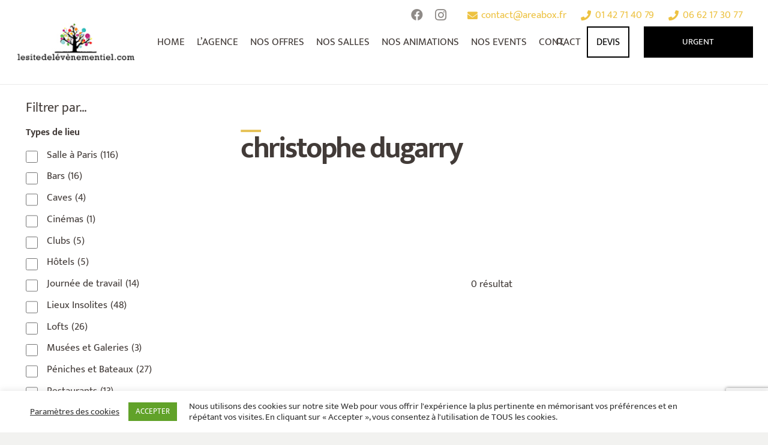

--- FILE ---
content_type: text/html; charset=UTF-8
request_url: https://www.lesitedelevenementiel.com/tag/christophe-dugarry/
body_size: 44162
content:
<!DOCTYPE HTML><html lang="fr-FR"><head><style>img.lazy{min-height:1px}</style><link href="https://www.lesitedelevenementiel.com/wp-content/plugins/w3-total-cache/pub/js/lazyload.min.js" as="script"><meta charset="UTF-8"><meta name='robots' content='index, follow, max-image-preview:large, max-snippet:-1, max-video-preview:-1' /><title>christophe dugarry Archives - Le Site de l&#039;Evènementiel</title><link rel="canonical" href="https://www.lesitedelevenementiel.com/tag/christophe-dugarry/" /><meta property="og:locale" content="fr_FR" /><meta property="og:type" content="article" /><meta property="og:title" content="christophe dugarry Archives - Le Site de l&#039;Evènementiel" /><meta property="og:url" content="https://www.lesitedelevenementiel.com/tag/christophe-dugarry/" /><meta property="og:site_name" content="Le Site de l&#039;Evènementiel" /><meta name="twitter:card" content="summary_large_image" /> <script type="application/ld+json" class="yoast-schema-graph">{"@context":"https://schema.org","@graph":[{"@type":"CollectionPage","@id":"https://www.lesitedelevenementiel.com/tag/christophe-dugarry/","url":"https://www.lesitedelevenementiel.com/tag/christophe-dugarry/","name":"christophe dugarry Archives - Le Site de l&#039;Evènementiel","isPartOf":{"@id":"https://www.lesitedelevenementiel.com/#website"},"breadcrumb":{"@id":"https://www.lesitedelevenementiel.com/tag/christophe-dugarry/#breadcrumb"},"inLanguage":"fr-FR"},{"@type":"BreadcrumbList","@id":"https://www.lesitedelevenementiel.com/tag/christophe-dugarry/#breadcrumb","itemListElement":[{"@type":"ListItem","position":1,"name":"Accueil","item":"https://www.lesitedelevenementiel.com/"},{"@type":"ListItem","position":2,"name":"christophe dugarry"}]},{"@type":"WebSite","@id":"https://www.lesitedelevenementiel.com/#website","url":"https://www.lesitedelevenementiel.com/","name":"Le Site de l'Evènementiel","description":"Créateur d&#039;Évènements","publisher":{"@id":"https://www.lesitedelevenementiel.com/#organization"},"potentialAction":[{"@type":"SearchAction","target":{"@type":"EntryPoint","urlTemplate":"https://www.lesitedelevenementiel.com/?s={search_term_string}"},"query-input":{"@type":"PropertyValueSpecification","valueRequired":true,"valueName":"search_term_string"}}],"inLanguage":"fr-FR"},{"@type":"Organization","@id":"https://www.lesitedelevenementiel.com/#organization","name":"Le Site de l'Evènementiel","url":"https://www.lesitedelevenementiel.com/","logo":{"@type":"ImageObject","inLanguage":"fr-FR","@id":"https://www.lesitedelevenementiel.com/#/schema/logo/image/","url":"https://www.lesitedelevenementiel.com/wp-content/uploads/2018/03/LOGO_noir-1-1.png","contentUrl":"https://www.lesitedelevenementiel.com/wp-content/uploads/2018/03/LOGO_noir-1-1.png","width":2139,"height":1454,"caption":"Le Site de l'Evènementiel"},"image":{"@id":"https://www.lesitedelevenementiel.com/#/schema/logo/image/"}}]}</script> <link rel='dns-prefetch' href='//fonts.googleapis.com' /><link rel='dns-prefetch' href='//www.googletagmanager.com' /><link rel="alternate" type="application/rss+xml" title="Le Site de l&#039;Evènementiel &raquo; Flux" href="https://www.lesitedelevenementiel.com/feed/" /><link rel="alternate" type="application/rss+xml" title="Le Site de l&#039;Evènementiel &raquo; Flux des commentaires" href="https://www.lesitedelevenementiel.com/comments/feed/" /><link rel="alternate" type="application/rss+xml" title="Le Site de l&#039;Evènementiel &raquo; Flux de l’étiquette christophe dugarry" href="https://www.lesitedelevenementiel.com/tag/christophe-dugarry/feed/" /><meta name="viewport" content="width=device-width, initial-scale=1"><meta name="SKYPE_TOOLBAR" content="SKYPE_TOOLBAR_PARSER_COMPATIBLE"><meta name="theme-color" content="#f2f2f0"><meta property="og:title" content="christophe dugarry Archives - Le Site de l&#039;Evènementiel"><meta property="og:url" content="https://www.lesitedelevenementiel.com/tag/christophe-dugarry/"><meta property="og:locale" content="fr_FR"><meta property="og:site_name" content="Le Site de l&#039;Evènementiel"><meta property="og:type" content="website"><link rel="preload" href="https://www.lesitedelevenementiel.com/wp-content/uploads/2020/01/CircularStd-Book.woff" as="font" type="font/woff" crossorigin><link rel="preload" href="https://www.lesitedelevenementiel.com/wp-content/uploads/2020/01/CircularStd-BookItalic.woff" as="font" type="font/woff" crossorigin><link rel="preload" href="https://www.lesitedelevenementiel.com/wp-content/uploads/2020/01/CircularStd-Medium.woff" as="font" type="font/woff" crossorigin><link rel="preload" href="https://www.lesitedelevenementiel.com/wp-content/uploads/2020/01/CircularStd-MediumItalic.woff" as="font" type="font/woff" crossorigin><link rel="preload" href="https://www.lesitedelevenementiel.com/wp-content/uploads/2020/01/CircularStd-Bold.woff" as="font" type="font/woff" crossorigin><link rel="preload" href="https://www.lesitedelevenementiel.com/wp-content/uploads/2020/01/CircularStd-BoldItalic.woff" as="font" type="font/woff" crossorigin><link rel="preload" href="https://www.lesitedelevenementiel.com/wp-content/uploads/2020/01/CircularStd-Black.woff" as="font" type="font/woff" crossorigin><link rel="preload" href="https://www.lesitedelevenementiel.com/wp-content/uploads/2020/01/CircularStd-BlackItalic.woff" as="font" type="font/woff" crossorigin><link rel="preload" href="https://www.lesitedelevenementiel.com/wp-content/uploads/2020/01/Mukta-ExtraLight.woff" as="font" type="font/woff" crossorigin><link rel="preload" href="https://www.lesitedelevenementiel.com/wp-content/uploads/2020/01/Mukta-Light.woff" as="font" type="font/woff" crossorigin><link rel="preload" href="https://www.lesitedelevenementiel.com/wp-content/uploads/2020/01/Mukta-Regular.woff" as="font" type="font/woff" crossorigin><link rel="preload" href="https://www.lesitedelevenementiel.com/wp-content/uploads/2020/01/Mukta-Medium.woff" as="font" type="font/woff" crossorigin><link rel="preload" href="https://www.lesitedelevenementiel.com/wp-content/uploads/2020/01/Mukta-SemiBold.woff" as="font" type="font/woff" crossorigin><link rel="preload" href="https://www.lesitedelevenementiel.com/wp-content/uploads/2020/01/Mukta-Bold.woff" as="font" type="font/woff" crossorigin><link rel="preload" href="https://www.lesitedelevenementiel.com/wp-content/uploads/2020/01/Mukta-ExtraBold.woff" as="font" type="font/woff" crossorigin><style id='wp-img-auto-sizes-contain-inline-css'>img:is([sizes=auto i],[sizes^="auto," i]){contain-intrinsic-size:3000px 1500px}
/*# sourceURL=wp-img-auto-sizes-contain-inline-css */</style><link rel='stylesheet' id='sbi_styles-css' href='https://www.lesitedelevenementiel.com/wp-content/plugins/instagram-feed/css/sbi-styles.min.css' media='all' /><link rel='stylesheet' id='aptf-bxslider-css' href='https://www.lesitedelevenementiel.com/wp-content/cache/autoptimize/css/autoptimize_single_073df3956c861d76fd2e27c814377bad.css' media='all' /><link rel='stylesheet' id='aptf-front-css-css' href='https://www.lesitedelevenementiel.com/wp-content/cache/autoptimize/css/autoptimize_single_8f92400bd18b7a98fa5a4804b2414841.css' media='all' /><link rel='stylesheet' id='aptf-font-css-css' href='https://www.lesitedelevenementiel.com/wp-content/cache/autoptimize/css/autoptimize_single_7689d3277deab063fbb2c1f69d9874b7.css' media='all' /><link rel='stylesheet' id='contact-form-7-css' href='https://www.lesitedelevenementiel.com/wp-content/cache/autoptimize/css/autoptimize_single_3fd2afa98866679439097f4ab102fe0a.css' media='all' /><link rel='stylesheet' id='cookie-law-info-css' href='https://www.lesitedelevenementiel.com/wp-content/cache/autoptimize/css/autoptimize_single_20e8490fab0dcf7557a5c8b54494db6f.css' media='all' /><link rel='stylesheet' id='cookie-law-info-gdpr-css' href='https://www.lesitedelevenementiel.com/wp-content/cache/autoptimize/css/autoptimize_single_359aca8a88b2331aa34ac505acad9911.css' media='all' /><link rel='stylesheet' id='fancybox-for-wp-css' href='https://www.lesitedelevenementiel.com/wp-content/cache/autoptimize/css/autoptimize_single_592ead116e192a422e3e033ccad4f39d.css' media='all' /><link rel='stylesheet' id='wpos-slick-style-css' href='https://www.lesitedelevenementiel.com/wp-content/cache/autoptimize/css/autoptimize_single_144b2dcf82ceefaa126082688c60dd15.css' media='all' /><link rel='stylesheet' id='wpls-public-style-css' href='https://www.lesitedelevenementiel.com/wp-content/cache/autoptimize/css/autoptimize_single_4c8f7e028524f26f6a803d4028e63e70.css' media='all' /><link rel='stylesheet' id='wp-lsde-css' href='https://www.lesitedelevenementiel.com/wp-content/plugins/wp-lsde/public/css/wp-lsde-public.css' media='all' /><link rel='stylesheet' id='search-filter-plugin-styles-css' href='https://www.lesitedelevenementiel.com/wp-content/plugins/search-filter-pro/public/assets/css/search-filter.min.css' media='all' /><link rel='stylesheet' id='us-fonts-css' href='https://fonts.googleapis.com/css?family=Nunito%3A300%2C300italic%2C400%2C400italic%2C600%2C600italic%2C700%2C700italic%2C800%7CLexend+Deca%3A400&#038;display=swap' media='all' /><style id='akismet-widget-style-inline-css'>.a-stats {
				--akismet-color-mid-green: #357b49;
				--akismet-color-white: #fff;
				--akismet-color-light-grey: #f6f7f7;

				max-width: 350px;
				width: auto;
			}

			.a-stats * {
				all: unset;
				box-sizing: border-box;
			}

			.a-stats strong {
				font-weight: 600;
			}

			.a-stats a.a-stats__link,
			.a-stats a.a-stats__link:visited,
			.a-stats a.a-stats__link:active {
				background: var(--akismet-color-mid-green);
				border: none;
				box-shadow: none;
				border-radius: 8px;
				color: var(--akismet-color-white);
				cursor: pointer;
				display: block;
				font-family: -apple-system, BlinkMacSystemFont, 'Segoe UI', 'Roboto', 'Oxygen-Sans', 'Ubuntu', 'Cantarell', 'Helvetica Neue', sans-serif;
				font-weight: 500;
				padding: 12px;
				text-align: center;
				text-decoration: none;
				transition: all 0.2s ease;
			}

			/* Extra specificity to deal with TwentyTwentyOne focus style */
			.widget .a-stats a.a-stats__link:focus {
				background: var(--akismet-color-mid-green);
				color: var(--akismet-color-white);
				text-decoration: none;
			}

			.a-stats a.a-stats__link:hover {
				filter: brightness(110%);
				box-shadow: 0 4px 12px rgba(0, 0, 0, 0.06), 0 0 2px rgba(0, 0, 0, 0.16);
			}

			.a-stats .count {
				color: var(--akismet-color-white);
				display: block;
				font-size: 1.5em;
				line-height: 1.4;
				padding: 0 13px;
				white-space: nowrap;
			}
		
/*# sourceURL=akismet-widget-style-inline-css */</style><link rel='stylesheet' id='us-style-css' href='https://www.lesitedelevenementiel.com/wp-content/themes/Impreza/css/style.min.css' media='all' /><link rel='stylesheet' id='us-ripple-css' href='https://www.lesitedelevenementiel.com/wp-content/cache/autoptimize/css/autoptimize_single_50b6594639514fb31e6b41f6a0af442e.css' media='all' /><link rel='stylesheet' id='us-gravityforms-css' href='https://www.lesitedelevenementiel.com/wp-content/themes/Impreza/common/css/plugins/gravityforms.min.css' media='all' /><link rel='stylesheet' id='theme-style-css' href='https://www.lesitedelevenementiel.com/wp-content/themes/Impreza-child/style.css' media='all' /><link rel='stylesheet' id='ulp-css' href='https://www.lesitedelevenementiel.com/wp-content/plugins/layered-popups/css/style.min.css' media='all' /><link rel='stylesheet' id='ulp-link-buttons-css' href='https://www.lesitedelevenementiel.com/wp-content/plugins/layered-popups/css/link-buttons.min.css' media='all' /><link rel='stylesheet' id='animate.css-css' href='https://www.lesitedelevenementiel.com/wp-content/plugins/layered-popups/css/animate.min.css' media='all' /><link rel='stylesheet' id='spinkit-css' href='https://www.lesitedelevenementiel.com/wp-content/plugins/layered-popups/css/spinkit.min.css' media='all' /> <script src="https://www.lesitedelevenementiel.com/wp-includes/js/jquery/jquery.min.js" id="jquery-core-js"></script> <script id="cookie-law-info-js-extra">var Cli_Data = {"nn_cookie_ids":[],"cookielist":[],"non_necessary_cookies":[],"ccpaEnabled":"","ccpaRegionBased":"","ccpaBarEnabled":"","strictlyEnabled":["necessary","obligatoire"],"ccpaType":"gdpr","js_blocking":"1","custom_integration":"","triggerDomRefresh":"","secure_cookies":""};
var cli_cookiebar_settings = {"animate_speed_hide":"500","animate_speed_show":"500","background":"#FFF","border":"#b1a6a6c2","border_on":"","button_1_button_colour":"#61a229","button_1_button_hover":"#4e8221","button_1_link_colour":"#fff","button_1_as_button":"1","button_1_new_win":"","button_2_button_colour":"#333","button_2_button_hover":"#292929","button_2_link_colour":"#444","button_2_as_button":"","button_2_hidebar":"","button_3_button_colour":"#3566bb","button_3_button_hover":"#2a5296","button_3_link_colour":"#fff","button_3_as_button":"1","button_3_new_win":"","button_4_button_colour":"#000","button_4_button_hover":"#000000","button_4_link_colour":"#333333","button_4_as_button":"","button_7_button_colour":"#61a229","button_7_button_hover":"#4e8221","button_7_link_colour":"#fff","button_7_as_button":"1","button_7_new_win":"","font_family":"inherit","header_fix":"","notify_animate_hide":"1","notify_animate_show":"","notify_div_id":"#cookie-law-info-bar","notify_position_horizontal":"right","notify_position_vertical":"bottom","scroll_close":"","scroll_close_reload":"","accept_close_reload":"","reject_close_reload":"","showagain_tab":"","showagain_background":"#fff","showagain_border":"#000","showagain_div_id":"#cookie-law-info-again","showagain_x_position":"100px","text":"#333333","show_once_yn":"","show_once":"10000","logging_on":"","as_popup":"","popup_overlay":"1","bar_heading_text":"","cookie_bar_as":"banner","popup_showagain_position":"bottom-right","widget_position":"left"};
var log_object = {"ajax_url":"https://www.lesitedelevenementiel.com/wp-admin/admin-ajax.php"};
//# sourceURL=cookie-law-info-js-extra</script> <script id="search-filter-plugin-build-js-extra">var SF_LDATA = {"ajax_url":"https://www.lesitedelevenementiel.com/wp-admin/admin-ajax.php","home_url":"https://www.lesitedelevenementiel.com/","extensions":[]};
//# sourceURL=search-filter-plugin-build-js-extra</script> <script src="https://www.lesitedelevenementiel.com/wp-content/plugins/search-filter-pro/public/assets/js/chosen.jquery.min.js" id="search-filter-plugin-chosen-js"></script> <link rel="https://api.w.org/" href="https://www.lesitedelevenementiel.com/wp-json/" /><link rel="alternate" title="JSON" type="application/json" href="https://www.lesitedelevenementiel.com/wp-json/wp/v2/tags/56703" /><link rel="EditURI" type="application/rsd+xml" title="RSD" href="https://www.lesitedelevenementiel.com/xmlrpc.php?rsd" /> <style>.justification_texte {
text-align: justify;
}</style>
<style>/* gravity forms - ajout salle */
.gsection{background: #DADADA;}
.w-message.color_grey{background:#F3F3F3;}

.l-section.height_medium {
    padding-top: 0rem;
    padding-bottom: 0rem;
}

/* menu */
.us-btn-style_3 {
   padding: 1em 1em !important;
}

/* home page */
h2.number_01:before, h2.number_02:before, h2.number_03:before, h2.number_04:before, h2.number_05:before, h2.number_06:before, h2.number_07:before {
    content: "01";
    font-size: 150px;
    color: #EDC242;
    font-weight: 500;
}
h2.number_02:before{content: "02";}
h2.number_03:before{content: "03";}
h2.number_04:before{content: "04";}
h2.number_05:before{content: "05";}
h2.number_06:before{content: "06";}
h2.number_07:before{content: "07";}
.h2title-text{margin-left:-125px;}

.w-ibanner-title{text-transform: uppercase; }

.clr{ clear: both; }

/* form proposer salle */
.gform_wrapper .top_label li.gfield.gfield_error.gf_middle_third {margin-right: 0px !important;}
.gform_wrapper .top_label li.gfield.gf_middle_third {margin-left: 0% !important;}

/* single page SALLE */
.salle-title{margin-top: 2rem; margin-bottom: 2rem;}
.l-sidebar, .l-section-h { padding: 2rem 0; padding: 1.5rem 0; }
.title-message{padding-top: 0rem;}
.post-meta-cat a{ color:#000000; }
del {text-decoration: line-through;}

/* other */
.l-subheader {
    box-shadow: 0 1px 0 rgba(0,0,0,0.08);
}
#page-header .l-subheader.at_middle.width_full .l-subheader-h {
    max-width: 1280px !important;
}
.l-header .w-image img {
   -webkit-transition: all 0.3s;
  transition: all 0.3s;
}

.banner  .l-section-h, .sec-animation .l-section-h, .full-width  .l-section-h{
    max-width: 100%;
}
.banner .l-section-h .g-cols.type_default {
    margin: 0;
}


.banner .banner-content h1:after {
    content: '';
    display: block;
    margin: 1rem auto;
    height: 10px;
    background: #00aeef;
    width: 35%;
    max-width: 215px;
}
#us_grid_1 .w-grid-item-h:hover .usg_post_image_1, .w-grid-list .w-grid-item-h:hover .usg_post_image_1 {
    opacity: 0.16 !important;
}
.sec-caterer, .section-grey-bg {
    background: #f7f7f9;
    background: #e2e2e2;
  padding-top: 2rem;
  padding-bottom: 2rem;
}
.owl-carousel.navstyle_circle .owl-nav div, .owl-carousel .owl-nav div {
    background: #252525;
    color: #dfdfdf;
    border-radius: 0;
    border:2px solid #252525;
    font-size: 2.5rem;
    height: 3.9rem;
    width: 3.9rem;
}

.no-touch .owl-carousel.navpos_outside .owl-nav div:hover, .owl-carousel.navstyle_circle .owl-nav div:hover, .owl-carousel .owl-nav div:hover {
    background: #fff;
    color: #252525;
    border-color: #252525;
}

.sec-events, .bg-light {
    background: #f7f7f9;
}
.site-info {
    font-size: 14px;
    font-weight: 300;
    padding: 30px 30px;
    text-align: center;
   	font-family: 'Nunito', sans-serif;
    font-weight: 300;
}
.contact-info ul {
    list-style: none;
    padding: 0;
    margin: 0;
}

.contact-info ul li {
    display: inline-block;
    padding: 0 10px;
    margin: 0;
}
.widget_meta ul li:before, .widget_pages ul li:before, .widget_archive ul li:before, .widget_categories ul li:before, .widget_recent_entries ul li:before, .l-footer .layout_ver .widget_nav_menu ul li:before {
    opacity: 1;
    font-size: 28px;
}

.widget_meta ul li, .widget_pages ul li, .widget_archive ul li, .widget_categories ul li, .widget_recent_entries ul li, .l-footer .layout_ver .widget_nav_menu ul li {
    padding-left: 1.5rem;
}
.l-footer .l-section.height_small>.l-section-h {
   padding: 2.5rem 0; 
}
.l-footer h2 {
    font-size: 18px;
    margin: 0 0 10px;
}

.l-footer .recent-posts ul li:before, .l-footer .menu-room ul li:before  {
    visibility: hidden;
}

.l-footer .recent-posts ul li, .l-footer .menu-room ul li  {
    padding-left: 0 !important;
   line-height: 1.3;
}

.l-footer .recent-posts ul li a, .l-footer .menu-room ul li a {
    font-weight: 300;
    font-size: 14px;
    line-height: 1.4;
}

.l-footer .menu-room ul li {
    border-bottom:1px solid #565656;
}
.l-footer .menu-room ul li:last-child{
    border-bottom:0;
}
.l-footer .site-info a, .l-footer .site-info a:hover {
    color: #fff;
}
.partners .wpb_column {
    margin: 0 0 2rem;
}
.sec-partners .partners .g-cols>div:not([class*=" vc_col-"]) {
    width: 50%;
    margin-bottom: 2rem;
}
.sec-partners .partners img {
    width: 90px;
    margin: 0 auto;
    display: block;
}
.sec-caterer .figure {
    position: relative;
    border-bottom: 10px solid #fff;
    min-height: 400px;
}

.sec-caterer .figure img {
    width: 100%;
}

.sec-caterer .content > .vc_column-inner > .wpb_wrapper {
    padding:1.5rem;
}
.l-section h2 strong, .l-section h1 strong, .l-section h3 strong {
    position: relative;
    display: inline-block;
}
.w-tabs-section-title,  .l-section  h3 strong, .title-bar {
    position: relative;
}
.l-section h2 strong:after, .l-section h1 strong:after, .w-tabs-section-title:after, .l-section  h3 strong:after, .title-bar:after{
    content: '';
    display: block;
    border: 0;
    bottom: 2px;
    right: 0;
    left: 0;
    height: 5px;
    background: #00aeef;
    background: #000001;
    width: 100%;
    position: absolute;
  	max-width: 1.2em;
}
.w-tabs-section-title:after, .title-bar:after{
	width:1.2em;
    bottom: -2px;
}
.l-section h3 strong:after{
	bottom:0;
}
.sec-events .content ul li h3 {
    cursor: pointer;
}
.sec-events .content ul {
    list-style: none;
    padding: 0;
    margin: 0;
    color: #747373;
}

.lead {
    font-size: 1.1rem;
    line-height: 1.4;
}
.sec-events .content ul ul{
	display:none;
}
.sec-events .content ul li.active ul{
	display:block;
}
.sec-events .content .wpb_text_column {
    margin-top: -8rem;
    position: relative;
    z-index: 4;
   padding: 2rem
}
.l-header .w-nav-title:after {
    background: #00aeef;
}
.w-tabs.accordion .w-tabs-section-content-h {
    padding: 0rem 1.5rem 1.5rem 0;
    line-height: 1.6; 
}
.w-tabs.icon_plus .w-tabs-section.active  .w-tabs-section-control:before {
    content: '\f068';
}
.w-tabs.accordion .w-tabs-section-content-h p {
    margin-bottom: 0.8rem;
}
.font-mukta {
    font-family: 'Mukta', 'Circular Std', sans-serif;
    font-weight: 300;
}

.font-mukta strong, .font-mukta b {
    font-weight: 500;
}
.layer-bottom, .layer-0{
  	position:relative;
	z-index:0;
}
.layer-top{
	position:relative;
  	z-index:5;
}

.sec-place-features .content {
    margin-top: -8rem;
    position: relative;
    z-index: 4;
    padding: 2rem;
}
.news-post-figure {
    position: relative;
  	margin-bottom: 0.7rem;
  	background:#333;
  	min-height:220px;
}
.news-post-figure > * {
    margin: 0;
}
.news-post-figure .post_image, .news-post-figure .post_image a {
    display: block;
    width: 100%;
}
.news-post-figure .post-title {
    position: absolute;
    left: 0;
    right: 0;
    bottom: 0;
    width: 100%;
    padding: 1.5rem 1.0rem;
    color: #fff;
}

.news-post-figure .entry-title {
    color: #fff;
}

.news-post-figure .post_image a:after {
    content: '';
    position: absolute;
    left: 0;
    right: 0;
    top: 0;
    bottom: 0;
    background: -moz-linear-gradient(top,  rgba(0,0,0,0) 0%, rgba(0,0,0,0.65) 100%);
    background: -webkit-linear-gradient(top,  rgba(0,0,0,0) 0%,rgba(0,0,0,0.65) 100%);
    background: linear-gradient(to bottom,  rgba(0,0,0,0) 0%,rgba(0,0,0,0.65) 100%);
    filter: progid:DXImageTransform.Microsoft.gradient( startColorstr='#00000000', endColorstr='#a6000000',GradientType=0 );
}

.news-post-figure .post-title .entry-date {
    text-transform: uppercase;
    margin: 0rem 0 0;
}
.news-post-content {
    padding: 0 0 1rem;
}
body .w-grid-list .w-grid-item-h:hover .news-post-figure .usg_post_image_1, #us_grid_1 .w-grid-item-h:hover .news-post-figure .usg_post_image_1, .w-grid-list .w-grid-item-h:hover .news-post-figure .usg_post_image_1 {
    opacity: 0.9 !important;
}

.news-post-figure .entry-title a:hover {
    color: #fff;
}
.text-right {
    text-align: right;
}
.text-center {
    text-align: center;
}
.text-left {
    text-align: left;
}
.readmore {
    color: #00aeef;
}

.readmore:hover, .no-touch a.readmore:hover {
    color: #00aeef;
}

.wpb_row > .coulmn {
    /* padding: 0 1.5rem; */
    padding: 0 0;
}

.room-features {
    list-style: none;
    padding: 1rem 0 0;
  
}

.room-features li {
    list-style: none;
    margin-bottom: 2.5rem;
    font-size: 16px;
    line-height: 1.4;
}

.room-features li img {
    vertical-align: middle;
    float: left;
    width: 30px;
}

.room-features li span {
    display: block;
    margin: 0 0 0 45px;
    padding: 4px 0 0;
}
.mb-1{
	margin-bottom:.5rem !important;
}
.mb-2{
	margin-bottom:.75rem !important;
}
.mb-3{
	margin-bottom:1rem !important;
}
.mb-4{
	margin-bottom:1.5rem !important;
}
.mb-5{
	margin-bottom:3.5rem !important;
}
.mb-0{
	margin-bottom:0 !important;
}
.mt-0{
	margin-top:0 !important;
}
.pb-0{
	padding-bottom:0 !important;
}
.pt-0{
	padding-top:0 !important;
}
.w-btn.btn-lg {
    font-size: 1.2rem;
}
.cta h2 {
    font-weight: 400;
}
.room-features-cont h3 {
    margin-bottom: 2rem;
}
.capacity-item {
    list-style: none;
    padding: 0;
    margin: 0;
    border: 1px solid #f8f8fa;
    text-align: center;
  	font-family: 'Lexend Deca', sans-serif;
	margin-bottom:20px;
}

.capacity-item .label {
    background: #f7f7f9;
    padding: 0rem 0.5rem;
    align-self: center;
    vertical-align: middle;
    display: table;
    width: 100%;
}
.capacity-item .label span {
    line-height: 1.4;
    display: table-cell;
    vertical-align: middle;
    height: 71px;
}
.capacity-item .val {
    /* padding: 1.2rem 1rem; */
    font-size: 2rem;
}

.g-cols.room-capacity {
    margin: 0 -4px;
}

.g-cols.room-capacity > .coulmn {
    padding: 0 2px;
}
.room-features-cont.v2 {
    padding: 3rem;
    background: #fff;
    margin: 0 0 3rem;
}

.room-features-cont.v2 .room-features > li.coulmn {
    border-bottom: 1px solid #e2e2e3;
    padding: 2rem 1.5rem;
    margin: 0;
}
.room-features-cont.v2:hover {
    background: #f7f7f9;
}

.room-features-cont.v2 .room-capacity {
    margin:0 -3rem;
}


/* MODAL SINGLE 
.modal {
    position: fixed;
    left: 0;
    right: 0;
    top: 0;
    bottom: 0;
    z-index: 99;
    background: rgba(0, 0, 0, 0.4);
    padding: 50px 1rem 30px;
    overflow: auto;
  	display:none;
}

.modal .modal-dialog {
    background: #f7f7f9;
    max-width: 1280px;
    margin: 0 auto;
    padding: 2rem;
    position: relative;
    top: 40%;
}
.modal-close {
    float: right;
    background: inherit;
    color: #000;
    font-weight: 700;
    font-size: 2rem;
    position: absolute;
    top: 15px;
    right: 15px;
    width: 40px;
}
.modal h2 {
    font-weight: 400;
}

/* END MODAL */

.align-self-center {
    -ms-flex-item-align: center;
    align-self: center;
}
.hidden{display: none;}
#form-devis-part-2, #form-visite-part-2{display: none;}
#form-devis-part-2 h4, #form-visite-part-2 h4{margin-bottom:0rem;margin-top:2rem;}

.wpcf7-form input[type="text"], 
.wpcf7-form input[type="password"], 
.wpcf7-form input[type="email"], 
.wpcf7-form input[type="url"], 
.wpcf7-form input[type="tel"], 
.wpcf7-form input[type="number"], 
.wpcf7-form input[type="date"], 
.wpcf7-form textarea, 
.wpcf7-form select,

#form-devis .wpcf7-form input[type="text"], 
#form-devis .wpcf7-form input[type="password"], 
#form-devis .wpcf7-form input[type="email"], 
#form-devis .wpcf7-form input[type="url"], 
#form-devis .wpcf7-form input[type="tel"], 
#form-devis .wpcf7-form input[type="number"], 
#form-devis .wpcf7-form input[type="date"], 
#form-devis .wpcf7-form textarea, 
#form-devis .wpcf7-form select,

#form-visite .wpcf7-form input[type="text"], 
#form-visite .wpcf7-form input[type="password"], 
#form-visite .wpcf7-form input[type="email"], 
#form-visite .wpcf7-form input[type="url"], 
#form-visite .wpcf7-form input[type="tel"], 
#form-visite .wpcf7-form input[type="number"], 
#form-visite .wpcf7-form input[type="date"], 
#form-visite .wpcf7-form textarea, 
#form-visite .wpcf7-form select{
    margin-top: 0rem;
}
#form-devis .wpcf7-form-control.wpcf7-radio, #form-devis .wpcf7-form-control.wpcf7-checkbox,
#form-visite .wpcf7-form-control.wpcf7-radio, #form-visite .wpcf7-form-control.wpcf7-checkbox{
    padding: 0rem 0;
}
input#form-devis-submit, input#form-visite-submit{width: 100%;}

textarea, textarea.wpcf7-textarea, input[type="text"], input[type="password"], input[type="email"], input[type="url"], input[type="tel"], input[type="number"], input[type="date"], input[type="search"], input[type="range"], textarea, select {
    background: #fff;
    box-shadow: inherit;
  	border: 2px solid #000000;
    border-radius: 100%;
    border-radius: 0%; /* oliv 26oct2020 */
}
.wpcf7-form select[multiple], .wpcf7-form select {
    background: #fff;
}
textarea:focus, input:focus, input:focus + .w-form-checkbox, textarea:focus, select:focus, .select2-container--focus .select2-selection {
    box-shadow: 0 0 0 2px #000000;
}
.wpcf7-form-control-wrap .radio {
    display: block;
    margin: 8px 0 10px;
    position: relative;
}
.wpcf7-form-control-wrap .radio input[type="radio"],  .wpcf7-form-control-wrap .wpcf7-radio > .wpcf7-list-item input[type="radio"]  {
	position:absolute;
	top: 5px;
	opacity:0;
	visibility:hidden;
	left: 4px;
	z-index: 2;
	width: 25px;
    height: 15px;
}
.wpcf7-form-control-wrap .radio label,  .wpcf7-form-control-wrap .wpcf7-radio > .wpcf7-list-item > label > .wpcf7-list-item-label {
    margin: 0;
    padding: 4px 0 0 40px;
    cursor: pointer;
    position: relative;
    color: #616469;
    text-transform: capitalize;
}
.wpcf7-form-control-wrap .radio label:before,  .wpcf7-form-control-wrap .wpcf7-radio > .wpcf7-list-item > label > .wpcf7-list-item-label:before{
    display: block;
    content:" ";
    position: absolute;
    border: 2px solid #000000;
    border-radius: 100%;
    height: 20px;
    width: 20px;
    top: 1px;
    left: 0;
    z-index: 5;
    transition: border .25s linear;
    -webkit-transition: border .25s linear;
}
.wpcf7-form-control-wrap .radio label:after,  .wpcf7-form-control-wrap .wpcf7-radio > .wpcf7-list-item > label > .wpcf7-list-item-label:after{
	display: block;
	position: absolute;
	content: '';
	border-radius: 100%;
	height: 10px;
	width: 10px;
	top: 8px;
	left: 7px;
	margin: auto;
	transition: background 0.25s linear;
	-webkit-transition: background 0.25s linear;
}
.wpcf7-form-control-wrap .radio input[type="radio"]:checked + label:before, .wpcf7-form-control-wrap  .wpcf7-radio .wpcf7-list-item input[type="radio"]:checked + .wpcf7-list-item-label:before{
    border-color: #000000;
}
.wpcf7-form-control-wrap .radio input[type="radio"]:checked + label:after, .wpcf7-form-control-wrap .wpcf7-radio .wpcf7-list-item input[type="radio"]:checked + .wpcf7-list-item-label:after{
       background: #000000;
}
body button[type="submit"]:not(.w-btn), body input[type="submit"] {
    box-shadow: 0 0em 0em rgba(0,0,0,0.2);
    background: transparent;
    border-color: #000000;
    color: #000000!important;
}

.no-touch body button[type="submit"]:not(.w-btn):hover,  .no-touch body input[type="submit"]:hover {
    background: #000000;
    border-color: transparent;
    color: #ffffff!important;
}
/*
.more-content{
	display:none;
}
*/
.features-images img {
    width: 100%;
  	display:block;
	-webkit-transform: scale(1);
	transform: scale(1);
	-webkit-transition: .3s ease-in-out;
	transition: .3s ease-in-out;
}
.features-images img:hover {
    -webkit-transform: scale(1.3);
	transform: scale(1.3);
}
.breadcums  ul {
    margin: 0;
    padding: 0;
    list-style: none;
}

.breadcums ul li {
    display: inline-block;
    margin: 0 0rem 1rem 0;
}

.breadcums > ul > li:after {
    content: "»";
    margin: 0 0.5em 0.1em;
    font-size: 190%;
    vertical-align: middle;
    line-height: 0.5em;
    display: inline-block;
    font-weight: normal;
}

.breadcums > ul > li:last-child:after {
    content: '';
    margin: 0;
}

.breadcums {
    text-transform: uppercase;
}
span.wpcf7-list-item {
    margin-bottom: 1rem;
    margin-bottom: 0rem;
}
.rent h1{
    font-family: 'Lexend Deca', 'Circular Std', sans-serif;
    font-weight: 400;
}
.rent h1 strong{
	font-weight:400;
}
.features-images > .figure {

}
.w-nav.type_desktop .w-nav-list.level_2 {
    padding: 1.5rem 0rem;
}
.w-nav.type_desktop .w-nav-list:not(.level_1){
	-webkit-box-shadow: 0px 6px 6px 0px rgba(0, 0, 0, 0.33);
    box-shadow: 0px 6px 6px 0px rgba(0, 0, 0, 0.33);
}
.w-nav.type_desktop .w-nav-anchor:not(.level_1) {
    padding: 0.2em 20px;
    font-size: 15px;
    font-weight: 300;
}
.w-nav.type_desktop .menu-item[class*="columns"] .w-nav-list.level_2>li {
    border-right: 1px solid #f7f7f9;
	padding: 0 30px;
}

.w-nav.type_desktop .menu-item[class*="columns"] .w-nav-list.level_2>li:last-child {
    border-right: 0;
}
.w-nav.type_desktop .menu-item.columns_4>ul>li:first-child {
    width: 27%;
}
.w-nav.type_desktop .menu-item.columns_4>ul>li:nth-child(2) {
    width: 33%;
}
.w-nav.type_desktop .menu-item.columns_4>ul>li:nth-child(3), .w-nav.type_desktop .menu-item.columns_4>ul>li:last-child {
    width: 20%;
  	padding: 0 10px !important;
}
.w-nav.type_desktop .menu-item-has-children>.w-nav-anchor:not(.level_1) .w-nav-title {
    padding: 0;
}
.menu-services .readmore {
    text-align: right;
    max-width: 162px;
    margin: 0 auto;
}

.menu-services .readmore:before {
    content: '';
    display: block;
    background: url(/wp-content/uploads/2019/11/menu-pics.png) no-repeat 0 0;
    width: 121px;
    height: 58px;
    margin: 0 0 0 20px;
}
.features-images .w-gallery-item {
    max-height: 400px;
    overflow: hidden;
}


/* @media START */
@media (min-width:568px){
	.sec-partners .partners .g-cols>div:not([class*=" vc_col-"]) {
   	 	width: 25%;
	}
  .sec-place-features .content {
      padding: 3rem;
  }
  .room-features li img {
      width: 50px;
  }

  .room-features li {
      font-size: 22px;
  }

  .room-features li span {
      margin: 0 0 0 70px;
      padding: 8px 0 0;
  }
  .modal .modal-dialog{
  	padding:3rem;
  }
 
}

@media (min-width: 768px){
	.banner .vc_col-sm-5 {
      width: 65%;
      max-width:635px;
  }
   .sec-caterer .figure{
   	  min-height: 500px;
  }
  .w-btn.btn-lg {
      font-size: 1.5rem;
  }
  .breadcums {

  }
  .features-images > .figure {
      -ms-flex-preferred-size: 0;
      flex-basis: 0;
      -ms-flex-positive: 1;
      flex-grow: 1;
      max-width: 100%;
    }
  .features-images .w-gallery-item {
      height: 200px;
  }
  .features-images .w-gallery-item img {
      width: 100%;
      height: 100%;
      object-fit: cover;
  }
  html[class*='ie'] .features-images .w-gallery-item img {
    height:auto;
  }
}
  
  
@media (min-width: 992px){
  .lead {
      font-size: 1.4rem;
  }
  .lead-md{
   	font-size: 1.3rem;
  }
  .w-btn.btn-lg {
    font-size: 2.2rem;
    padding: 1.15em 2.35em;
  }
  .l-header.pos_fixed {
      top: 0;
  }
  body.logged-in.admin-bar .l-header.pos_fixed {
      top:30px;
  }
  .l-header.sticky .w-image img {
      height: 50px;
  }
  .banner .banner-content .wpb_text_column .wpb_wrapper {
      padding:2vh 0;
  }
  .l-section h2 strong:after{
     height: 10px;
  }
  .carousel-cont {
      padding: 0 5rem;
  }
  .sec-events .l-section-img {
      max-width: 70%;
  }
    .site-info {
      padding: 10px 31px;
      text-align: left;
  }

  .contact-info ul {
      text-align: right;
  }

  .contact-info ul li {
      padding: 0 35px;
  }
  .contact-info ul li:last-child {
      padding-right: 0;
  }
  .l-footer  .wpb_column.menu-footer {
      width: 26%;
  }
  .l-footer .wpb_column.menu-room {
      width: 22%;
  }

  .l-footer .wpb_column.recent-posts {
      width: 38%;
  }
  .l-footer .wpb_column.menu-social {
      width: 14%;
  }
  .l-footer .menu-room ul {
      max-width:132px;
  }
  .partners {
      position: relative;
  }
  .partners > .vc_column-inner:before {
      content: '';
      background: #f7f7f9;
      width: 50vw;
      display: block;
      height: 100%;
      position: absolute;
      z-index: 0;
      right: 100%;
  }

  .partners > .vc_column-inner > .wpb_wrapper {
      position: relative;
      z-index: 3;
      padding: 2rem 0 1rem;
  }
  .sec-caterer .figure{
      border-bottom: 0;
      border-right: 10px solid #fff;
   	  min-height: 630px;
  }
  .sec-caterer .content > .vc_column-inner > .wpb_wrapper, .sec-place-features .content {
      max-width:740px;
  }
  .sec-events .content {
      max-width: 735px;
  }
    .sec-events .content .wpb_text_column {
      min-height: 730px;
      padding: 4rem;
      margin-top:0;
  }
  .sec-events .content ul {
        font-size: 1.5rem;
  }
  .sec-events .content ul li {
      margin: 0 0 1.2rem;
  }
  .events-slider .vc_column-inner {
      width: 72vw;
  }
	
  .events-slider .wpb_wrapper {
      display: flex;
      flex-direction: column;
      flex-grow: 1;
      flex-shrink: 0;
  }

  .events-slider .wpb_wrapper .w-slider, .events-slider .wpb_wrapper .w-slider .w-slider-h, .events-slider .royalSlider, .events-slider .rsOverflow {
      display: flex;
      flex-direction: column;
      flex-grow: 1;
      flex-shrink: 0;
      height: 100% !important;
  }

  .events-slider img.rsImg {
      width: 100% !important;
      height: 100% !important;
      object-fit: cover;
      object-position: center center;
      max-width: 100%;
      display: block;
      margin: 0 !important;
  }	
  .w-tabs.accordion .w-tabs-section-content-h, .lead-sm {
     font-size: 20px;
  }
  .sec-place-features .content {
      margin-top: 0;
  }
  .room-features {
      padding:0 0 2rem;

  }
  .room-features li {
      font-size: 20px;
      margin-bottom: 4rem;
      margin-bottom: 1rem;
	  display: inline-block;
  }

  .room-features li img {
      width: 37px;
  }

  .room-features li span {
      margin: 0 0 0 100px;
      padding: 14px 0 0;
      padding: 6px 0 0;
  }
  .cta h2 {
    font-size: 3rem;
  }
  .g-cols.room-capacity > .coulmn {
    -ms-flex-preferred-size: 0;
    flex-basis: 0;
    -ms-flex-positive: 1;
    flex-grow: 1;
    max-width: 100%;
  }
  .modal .modal-dialog {
      padding: 4.5rem;
  }
  .field label + span[class*='col-'] {
      max-width: 700px;
  }
  .menu-services .readmore {
    margin:0;
  }
  .features-images .w-gallery-item {
      height:300px;
  }
}
@media (min-width:1200px){
  .field label {
      /* font-size: 1.3rem; */
      max-width: 370px;
  }
  .news-post-figure {
      min-height: 275px;
  }
 
}
@media (min-width:1360px){
   .cta h2 {
    font-size: 4.43rem;
  }
  .room-features-cont h3 {
      margin-bottom: 3rem;
      margin-bottom: 2rem;
  }
  .capacity-item .label {
      font-size: 1.1rem;
  }

  .capacity-item .val {
      font-size: 2.35rem;
  }
  .modal-close {
      width: 65px;
      top: 35px;
      right: 35px;
  }
  .news-post-figure {
      min-height: 300.88px;
  }
  
}
@media (min-width:1440px){
   .banner .banner-content .wpb_text_column .wpb_wrapper {
      padding: 10vh 0;
  }
  .sec-news .carousel-cont {
      padding: 0 9rem;
  }

  .sec-news .owl-carousel.navstyle_circle .owl-nav div.owl-prev, .sec-news .owl-carousel .owl-nav div.owl-prev {
      margin-right: 4.5rem;
  }
 .sec-news .owl-carousel.navstyle_circle .owl-nav div.owl-next, .sec-news .owl-carousel .owl-nav div.owl-next {
      margin-left: 4.5rem;
  }

 .owl-carousel.navstyle_circle .owl-nav div, .owl-carousel .owl-nav div {
      margin-top: -3.5rem;
  }
 .sec-partners .partners .g-cols>div:not([class*=" vc_col-"]) {
    margin-top: 2rem ;  
   margin-bottom: 3rem ;
  }
  .sec-place-features .content {
      padding: 4rem;
      margin-top:0;
  }
  .sec-place-features  .events-slider .vc_column-inner {
      min-height: 1005px;
  }
  .features-images .w-gallery-item {
      height:325px;
  }
}

/*@media max-width START */

@media (max-width:1279px) and (min-width:768px){
    body h1, body h2 {
        font-size: 3rem ;
        font-size: 2rem ;
    }
}
@media (max-width: 767px){
  .banner .banner-content h1 {
      font-size: 2.8rem;
      font-size: 1.8rem;
  }
  .banner .banner-content .wpb_text_column{
    padding:0 !important;
  }
  .l-footer .color_footer-top {
      padding: 1rem 1.5rem;
  }
  #wpadminbar {
    display: none;
}
}
  
  

.cli-bar-container {
    justify-content: flex-start !important;
}
/*
.cli-style-v2 .cli-bar-message {
    margin-left: 20px !important;
}
*/
.cli-style-v2 .cli-bar-btn_container {
    margin-right: 20px !important;
}</style>
<style>.searchandfilter ul{margin-left: 0rem;}
/* .searchandfilter ul li{margin-bottom: 1rem !important;} */

.searchandfilter ul li {
    padding: 0px 0;
}
.widget-container li {
    padding: 0 0 0px;
}
.sf-field-post-meta-code_postal ul {
    max-height: 200px;
    overflow: auto;
}
.searchandfilter h4 {
    font-weight: bold;
  margin-top: 10px;
}
.entry h1, .entry h2, .entry h3, .entry h4, .entry h5, .entry h6 {
    margin-top: 0px;
}
.strikeout{text-decoration: line-through;color:#888888;}

.searchandfilter input[type="checkbox"], .searchandfilter input[type="radio"] {
    margin-top: 0.3rem;
}
li.sf-field-post-meta-capacity{display: none !important;}</style>
 <script>jQuery(window).on('load', function( $ ){
   if(jQuery(".events-slider .royalSlider").length){
      var slider = jQuery(".events-slider .royalSlider").data('royalSlider');

     // slider.goTo(3); // go to slide with id
    //  slider.next();  // next slide
    //  slider.prev();  // prev slide

      slider.currSlideId // current slide index
      slider.currSlide // current slide object

      slider.numSlides // total number of slides

      slider.isFullscreen // indicates if slider is in fullscreen mode
      slider.nativeFS		// indicates if browser supports native fullscreen

      slider.width // width of slider
      slider.height // height of slider

      slider.dragSuccess // Boolean, changes on mouseup, indicates if slide was dragged. Used to check if event is drag or click.

      slider.slides // array, contains all data about each slide
      slider.slidesJQ // array, contains list of HTML slides that are added to slider

      slider.st // object with slider settings
      slider.ev // jQuery object with slider events


     jQuery('.sec-events .content .wpb_wrapper > ul > li').eq(slider.currSlideId ).find('ul').slideDown();

     jQuery('.sec-events .content .wpb_wrapper > ul > li').on('mouseover', function(){
          var currentIndex = jQuery(this).index();
          slider.goTo(currentIndex);
          //jQuery('.sec-events .content .wpb_wrapper > ul > li > ul').slideUp();
          //jQuery(this).find('ul').slideDown();
          //alert(currentIndex);
     });

     slider.ev.on('rsAfterSlideChange', function(event) {
        // triggers after slide change
       // alert(slider.currSlideId);
      jQuery('.sec-events .content .wpb_wrapper > ul > li > ul').slideUp(300);
       jQuery('.sec-events .content .wpb_wrapper > ul > li').eq(slider.currSlideId ).find('ul').slideDown(300);
      });
   }
});
jQuery(document).ready(function( $ ){
  
 
  jQuery('.get-more-content').on('click', function(e){
      e.preventDefault();
      jQuery('#more-content').show('slow');
      jQuery('#excerpt-content').hide('slow');
      jQuery('.readmore').hide('slow');
      return false;
  });

  //si single > form DEVIS, UX
  jQuery('#tlphone').on('click focus', function(e){
      jQuery("#form-devis-part-2").show('slow');
  });
  jQuery('#email_404').on('click focus', function(e){
      jQuery("#form-devis-part-2").show('slow');
  });
});</script>   <style type="text/css">.fancybox-slide--image .fancybox-content{background-color: #FFFFFF}div.fancybox-caption{display:none !important;}
	
	img.fancybox-image{border-width:10px;border-color:#FFFFFF;border-style:solid;}
	div.fancybox-bg{background-color:rgba(102,102,102,0.3);opacity:1 !important;}div.fancybox-content{border-color:#FFFFFF}
	div#fancybox-title{background-color:#FFFFFF}
	div.fancybox-content{background-color:#FFFFFF}
	div#fancybox-title-inside{color:#333333}
	
	
	
	div.fancybox-caption p.caption-title{display:inline-block}
	div.fancybox-caption p.caption-title{font-size:14px}
	div.fancybox-caption p.caption-title{color:#333333}
	div.fancybox-caption {color:#333333}div.fancybox-caption p.caption-title {background:#fff; width:auto;padding:10px 30px;}div.fancybox-content p.caption-title{color:#333333;margin: 0;padding: 5px 0;}body.fancybox-active .fancybox-container .fancybox-stage .fancybox-content .fancybox-close-small{display:block;}</style><script type="text/javascript">jQuery(function () {

		var mobileOnly = false;
		
		if (mobileOnly) {
			return;
		}

		jQuery.fn.getTitle = function () { // Copy the title of every IMG tag and add it to its parent A so that fancybox can show titles
			var arr = jQuery("a[data-fancybox]");
									jQuery.each(arr, function() {
										var title = jQuery(this).children("img").attr("title");
										var caption = jQuery(this).next("figcaption").html();
                                        if(caption && title){jQuery(this).attr("title",title+" " + caption)}else if(title){ jQuery(this).attr("title",title);}else if(caption){jQuery(this).attr("title",caption);}
									});			}

		// Supported file extensions

				var thumbnails = jQuery("a:has(img)").not(".nolightbox").not('.envira-gallery-link').not('.ngg-simplelightbox').filter(function () {
			return /\.(jpe?g|png|gif|mp4|webp|bmp|pdf)(\?[^/]*)*$/i.test(jQuery(this).attr('href'))
		});
		

		// Add data-type iframe for links that are not images or videos.
		var iframeLinks = jQuery('.fancyboxforwp').filter(function () {
			return !/\.(jpe?g|png|gif|mp4|webp|bmp|pdf)(\?[^/]*)*$/i.test(jQuery(this).attr('href'))
		}).filter(function () {
			return !/vimeo|youtube/i.test(jQuery(this).attr('href'))
		});
		iframeLinks.attr({"data-type": "iframe"}).getTitle();

				// Gallery All
		thumbnails.addClass("fancyboxforwp").attr("data-fancybox", "gallery").getTitle();
		iframeLinks.attr({"data-fancybox": "gallery"}).getTitle();

		// Gallery type NONE
		
		// Call fancybox and apply it on any link with a rel atribute that starts with "fancybox", with the options set on the admin panel
		jQuery("a.fancyboxforwp").fancyboxforwp({
			loop: false,
			smallBtn: true,
			zoomOpacity: "auto",
			animationEffect: "fade",
			animationDuration: 500,
			transitionEffect: "fade",
			transitionDuration: "300",
			overlayShow: true,
			overlayOpacity: "0.3",
			titleShow: true,
			titlePosition: "inside",
			keyboard: true,
			showCloseButton: true,
			arrows: true,
			clickContent:false,
			clickSlide: "close",
			mobile: {
				clickContent: function (current, event) {
					return current.type === "image" ? "toggleControls" : false;
				},
				clickSlide: function (current, event) {
					return current.type === "image" ? "close" : "close";
				},
			},
			wheel: false,
			toolbar: true,
			preventCaptionOverlap: true,
			onInit: function() { },			onDeactivate
	: function() { },		beforeClose: function() { },			afterShow: function(instance) { jQuery( ".fancybox-image" ).on("click", function( ){ ( instance.isScaledDown() ) ? instance.scaleToActual() : instance.scaleToFit() }) },				afterClose: function() { },					caption : function( instance, item ) {var title ="";if("undefined" != typeof jQuery(this).context ){var title = jQuery(this).context.title;} else { var title = ("undefined" != typeof jQuery(this).attr("title")) ? jQuery(this).attr("title") : false;}var caption = jQuery(this).data('caption') || '';if ( item.type === 'image' && title.length ) {caption = (caption.length ? caption + '<br />' : '') + '<p class="caption-title">'+title+'</p>' ;}return caption;},
		afterLoad : function( instance, current ) {current.$content.append('<div class=\"fancybox-custom-caption inside-caption\" style=\" position: absolute;left:0;right:0;color:#000;margin:0 auto;bottom:0;text-align:center;background-color:#FFFFFF \">' + current.opts.caption + '</div>');},
			})
		;

			})</script> <meta name="generator" content="Site Kit by Google 1.150.0" />  <script>var sc_project=4067533 ;
			var sc_security="455e0990";</script> <script type="text/javascript" src="https://www.statcounter.com/counter/counter.js" async></script> <noscript><div class="statcounter"><a title="web analytics" href="https://statcounter.com/"><img class="statcounter lazy" src="data:image/svg+xml,%3Csvg%20xmlns='http://www.w3.org/2000/svg'%20viewBox='0%200%201%201'%3E%3C/svg%3E" data-src="https://c.statcounter.com/4067533 /0/455e0990/0/" alt="web analytics" /></a></div></noscript>  <script type="text/javascript">(function(url){
	if(/(?:Chrome\/26\.0\.1410\.63 Safari\/537\.31|WordfenceTestMonBot)/.test(navigator.userAgent)){ return; }
	var addEvent = function(evt, handler) {
		if (window.addEventListener) {
			document.addEventListener(evt, handler, false);
		} else if (window.attachEvent) {
			document.attachEvent('on' + evt, handler);
		}
	};
	var removeEvent = function(evt, handler) {
		if (window.removeEventListener) {
			document.removeEventListener(evt, handler, false);
		} else if (window.detachEvent) {
			document.detachEvent('on' + evt, handler);
		}
	};
	var evts = 'contextmenu dblclick drag dragend dragenter dragleave dragover dragstart drop keydown keypress keyup mousedown mousemove mouseout mouseover mouseup mousewheel scroll'.split(' ');
	var logHuman = function() {
		if (window.wfLogHumanRan) { return; }
		window.wfLogHumanRan = true;
		var wfscr = document.createElement('script');
		wfscr.type = 'text/javascript';
		wfscr.async = true;
		wfscr.src = url + '&r=' + Math.random();
		(document.getElementsByTagName('head')[0]||document.getElementsByTagName('body')[0]).appendChild(wfscr);
		for (var i = 0; i < evts.length; i++) {
			removeEvent(evts[i], logHuman);
		}
	};
	for (var i = 0; i < evts.length; i++) {
		addEvent(evts[i], logHuman);
	}
})('//www.lesitedelevenementiel.com/?wordfence_lh=1&hid=23FCAE58C5A05CAC518ADC99DF3100A2');</script> <script>document.documentElement.className = document.documentElement.className.replace('no-js', 'js');</script> <style>.no-js img.lazyload {
				display: none;
			}

			figure.wp-block-image img.lazyloading {
				min-width: 150px;
			}

						.lazyload, .lazyloading {
				opacity: 0;
			}

			.lazyloaded {
				opacity: 1;
				transition: opacity 400ms;
				transition-delay: 0ms;
			}</style> <script>if ( ! /Android|webOS|iPhone|iPad|iPod|BlackBerry|IEMobile|Opera Mini/i.test( navigator.userAgent ) ) {
				var root = document.getElementsByTagName( 'html' )[ 0 ]
				root.className += " no-touch";
			}</script> <meta name="generator" content="Powered by WPBakery Page Builder - drag and drop page builder for WordPress."/> <script>var ulp_custom_handlers = {};
			var ulp_cookie_value = "ilovelencha";
			var ulp_onload_popup = "";
			var ulp_onload_mode = "none";
			var ulp_onload_period = "5";
			var ulp_onscroll_popup = "";
			var ulp_onscroll_mode = "none";
			var ulp_onscroll_period = "5";
			var ulp_onexit_popup = "";
			var ulp_onexit_mode = "none";
			var ulp_onexit_period = "5";
			var ulp_onidle_popup = "";
			var ulp_onidle_mode = "none";
			var ulp_onidle_period = "5";
			var ulp_onabd_popup = "";
			var ulp_onabd_mode = "none";
			var ulp_onabd_period = "5";
			var ulp_onload_delay = "5";
			var ulp_onload_close_delay = "0";
			var ulp_onscroll_offset = "600";
			var ulp_onidle_delay = "30";
			var ulp_recaptcha_enable = "off";
			var ulp_content_id = "{56703}{post_tag}";</script><link rel="icon" href="https://www.lesitedelevenementiel.com/wp-content/uploads/2020/01/favicon.png" sizes="32x32" /><link rel="icon" href="https://www.lesitedelevenementiel.com/wp-content/uploads/2020/01/favicon.png" sizes="192x192" /><link rel="apple-touch-icon" href="https://www.lesitedelevenementiel.com/wp-content/uploads/2020/01/favicon.png" /><meta name="msapplication-TileImage" content="https://www.lesitedelevenementiel.com/wp-content/uploads/2020/01/favicon.png" />  <script type="text/javascript">var analyticsFileTypes = [];
    var analyticsSnippet = 'enabled';
    var analyticsEventTracking = 'enabled';</script> <script type="text/javascript">var _gaq = _gaq || [];
  
	_gaq.push(['_setAccount', 'UA-7212214-1']);
    _gaq.push(['_addDevId', 'i9k95']); // Google Analyticator App ID with Google
	_gaq.push(['_trackPageview']);

	(function() {
		var ga = document.createElement('script'); ga.type = 'text/javascript'; ga.async = true;
		                ga.src = ('https:' == document.location.protocol ? 'https://ssl' : 'http://www') + '.google-analytics.com/ga.js';
		                var s = document.getElementsByTagName('script')[0]; s.parentNode.insertBefore(ga, s);
	})();</script> <noscript><style>.wpb_animate_when_almost_visible { opacity: 1; }</style></noscript><style id="us-icon-fonts">@font-face{font-display:block;font-style:normal;font-family:"fontawesome";font-weight:900;src:url("https://www.lesitedelevenementiel.com/wp-content/themes/Impreza/fonts/fa-solid-900.woff2?ver=8.12") format("woff2"),url("https://www.lesitedelevenementiel.com/wp-content/themes/Impreza/fonts/fa-solid-900.woff?ver=8.12") format("woff")}.fas{font-family:"fontawesome";font-weight:900}@font-face{font-display:block;font-style:normal;font-family:"fontawesome";font-weight:400;src:url("https://www.lesitedelevenementiel.com/wp-content/themes/Impreza/fonts/fa-regular-400.woff2?ver=8.12") format("woff2"),url("https://www.lesitedelevenementiel.com/wp-content/themes/Impreza/fonts/fa-regular-400.woff?ver=8.12") format("woff")}.far{font-family:"fontawesome";font-weight:400}@font-face{font-display:block;font-style:normal;font-family:"fontawesome";font-weight:300;src:url("https://www.lesitedelevenementiel.com/wp-content/themes/Impreza/fonts/fa-light-300.woff2?ver=8.12") format("woff2"),url("https://www.lesitedelevenementiel.com/wp-content/themes/Impreza/fonts/fa-light-300.woff?ver=8.12") format("woff")}.fal{font-family:"fontawesome";font-weight:300}@font-face{font-display:block;font-style:normal;font-family:"Font Awesome 5 Duotone";font-weight:900;src:url("https://www.lesitedelevenementiel.com/wp-content/themes/Impreza/fonts/fa-duotone-900.woff2?ver=8.12") format("woff2"),url("https://www.lesitedelevenementiel.com/wp-content/themes/Impreza/fonts/fa-duotone-900.woff?ver=8.12") format("woff")}.fad{font-family:"Font Awesome 5 Duotone";font-weight:900}.fad{position:relative}.fad:before{position:absolute}.fad:after{opacity:0.4}@font-face{font-display:block;font-style:normal;font-family:"Font Awesome 5 Brands";font-weight:400;src:url("https://www.lesitedelevenementiel.com/wp-content/themes/Impreza/fonts/fa-brands-400.woff2?ver=8.12") format("woff2"),url("https://www.lesitedelevenementiel.com/wp-content/themes/Impreza/fonts/fa-brands-400.woff?ver=8.12") format("woff")}.fab{font-family:"Font Awesome 5 Brands";font-weight:400}@font-face{font-display:block;font-style:normal;font-family:"Material Icons";font-weight:400;src:url("https://www.lesitedelevenementiel.com/wp-content/themes/Impreza/fonts/material-icons.woff2?ver=8.12") format("woff2"),url("https://www.lesitedelevenementiel.com/wp-content/themes/Impreza/fonts/material-icons.woff?ver=8.12") format("woff")}.material-icons{font-family:"Material Icons";font-weight:400}</style><style id="us-theme-options-css">:root{--color-header-middle-bg:#ffffff;--color-header-middle-bg-grad:#ffffff;--color-header-middle-text:#423b38;--color-header-middle-text-hover:#edc242;--color-header-transparent-bg:transparent;--color-header-transparent-bg-grad:transparent;--color-header-transparent-text:#ffffff;--color-header-transparent-text-hover:#ffffff;--color-chrome-toolbar:#f2f2f0;--color-chrome-toolbar-grad:#f2f2f0;--color-header-top-bg:#ffffff;--color-header-top-bg-grad:#ffffff;--color-header-top-text:#8f8b88;--color-header-top-text-hover:#edc242;--color-header-top-transparent-bg:rgba(0,0,0,0.2);--color-header-top-transparent-bg-grad:rgba(0,0,0,0.2);--color-header-top-transparent-text:rgba(255,255,255,0.66);--color-header-top-transparent-text-hover:#fff;--color-content-bg:#ffffff;--color-content-bg-grad:#ffffff;--color-content-bg-alt:#ffffff;--color-content-bg-alt-grad:#ffffff;--color-content-border:#e8e5e1;--color-content-heading:#423b38;--color-content-heading-grad:#423b38;--color-content-text:#423b38;--color-content-link:#edc242;--color-content-link-hover:#423b38;--color-content-primary:#edc242;--color-content-primary-grad:#edc242;--color-content-secondary:#423b38;--color-content-secondary-grad:#423b38;--color-content-faded:#8f8b88;--color-content-overlay:rgba(0,0,0,0.75);--color-content-overlay-grad:rgba(0,0,0,0.75);--color-alt-content-bg:#ffffff;--color-alt-content-bg-grad:#ffffff;--color-alt-content-bg-alt:#ffffff;--color-alt-content-bg-alt-grad:#ffffff;--color-alt-content-border:#e8e5e1;--color-alt-content-heading:#423b38;--color-alt-content-heading-grad:#423b38;--color-alt-content-text:#423b38;--color-alt-content-link:#edc242;--color-alt-content-link-hover:#423b38;--color-alt-content-primary:#edc242;--color-alt-content-primary-grad:#edc242;--color-alt-content-secondary:#423b38;--color-alt-content-secondary-grad:#423b38;--color-alt-content-faded:#8f8b88;--color-alt-content-overlay:#e95095;--color-alt-content-overlay-grad:linear-gradient(135deg,#e95095,rgba(233,80,149,0.75));--color-footer-bg:#21201e;--color-footer-bg-grad:#21201e;--color-footer-bg-alt:#21201e;--color-footer-bg-alt-grad:#21201e;--color-footer-border:#4d4a49;--color-footer-heading:#ccc;--color-footer-heading-grad:#ccc;--color-footer-text:#ffffff;--color-footer-link:#ffffff;--color-footer-link-hover:#ffffff;--color-subfooter-bg:#21201e;--color-subfooter-bg-grad:#21201e;--color-subfooter-bg-alt:#21201e;--color-subfooter-bg-alt-grad:#21201e;--color-subfooter-border:#4d4a49;--color-subfooter-heading:#ccc;--color-subfooter-heading-grad:#ccc;--color-subfooter-text:#ffffff;--color-subfooter-link:#ffffff;--color-subfooter-link-hover:#ffffff;--color-content-primary-faded:rgba(237,194,66,0.15);--box-shadow:0 5px 15px rgba(0,0,0,.15);--box-shadow-up:0 -5px 15px rgba(0,0,0,.15);--site-content-width:1280px;--inputs-font-size:1rem;--inputs-height:2.8rem;--inputs-padding:0.8rem;--inputs-border-width:0px;--inputs-text-color:var(--color-content-text);--font-body:"Mukta",sans-serif;--font-h1:"Mukta",sans-serif;--font-h2:"Mukta",sans-serif;--font-h3:"Mukta",sans-serif;--font-h4:"Mukta",sans-serif;--font-h5:"Mukta",sans-serif;--font-h6:"Mukta",sans-serif}html,.l-header .widget,.menu-item-object-us_page_block{font-family:var(--font-body);font-weight:400;font-size:17px;line-height:24px}@font-face{font-display:swap;font-style:normal;font-family:"Circular Std";font-weight:400;src:url(/wp-content/uploads/2020/01/CircularStd-Book.woff) format("woff")}@font-face{font-display:swap;font-style:italic;font-family:"Circular Std";font-weight:400;src:url(/wp-content/uploads/2020/01/CircularStd-BookItalic.woff) format("woff")}@font-face{font-display:swap;font-style:normal;font-family:"Circular Std";font-weight:600;src:url(/wp-content/uploads/2020/01/CircularStd-Medium.woff) format("woff")}@font-face{font-display:swap;font-style:italic;font-family:"Circular Std";font-weight:600;src:url(/wp-content/uploads/2020/01/CircularStd-MediumItalic.woff) format("woff")}@font-face{font-display:swap;font-style:normal;font-family:"Circular Std";font-weight:700;src:url(/wp-content/uploads/2020/01/CircularStd-Bold.woff) format("woff")}@font-face{font-display:swap;font-style:italic;font-family:"Circular Std";font-weight:700;src:url(/wp-content/uploads/2020/01/CircularStd-BoldItalic.woff) format("woff")}@font-face{font-display:swap;font-style:normal;font-family:"Circular Std";font-weight:900;src:url(/wp-content/uploads/2020/01/CircularStd-Black.woff) format("woff")}@font-face{font-display:swap;font-style:italic;font-family:"Circular Std";font-weight:900;src:url(/wp-content/uploads/2020/01/CircularStd-BlackItalic.woff) format("woff")}@font-face{font-display:swap;font-style:normal;font-family:"Mukta";font-weight:200;src:url(/wp-content/uploads/2020/01/Mukta-ExtraLight.woff) format("woff")}@font-face{font-display:swap;font-style:normal;font-family:"Mukta";font-weight:300;src:url(/wp-content/uploads/2020/01/Mukta-Light.woff) format("woff")}@font-face{font-display:swap;font-style:normal;font-family:"Mukta";font-weight:400;src:url(/wp-content/uploads/2020/01/Mukta-Regular.woff) format("woff")}@font-face{font-display:swap;font-style:normal;font-family:"Mukta";font-weight:500;src:url(/wp-content/uploads/2020/01/Mukta-Medium.woff) format("woff")}@font-face{font-display:swap;font-style:normal;font-family:"Mukta";font-weight:600;src:url(/wp-content/uploads/2020/01/Mukta-SemiBold.woff) format("woff")}@font-face{font-display:swap;font-style:normal;font-family:"Mukta";font-weight:700;src:url(/wp-content/uploads/2020/01/Mukta-Bold.woff) format("woff")}@font-face{font-display:swap;font-style:normal;font-family:"Mukta";font-weight:900;src:url(/wp-content/uploads/2020/01/Mukta-ExtraBold.woff) format("woff")}h1{font-family:var(--font-h1);font-weight:700;font-size:2.9rem;line-height:1.1;letter-spacing:-0.05em;margin-bottom:1.5rem}h2{font-family:var(--font-h2);font-weight:700;font-size:2.9rem;line-height:1.20;letter-spacing:-0.05em;margin-bottom:1.5rem}h3{font-family:var(--font-h3);font-weight:700;font-size:2.2rem;line-height:1.3;letter-spacing:0em;margin-bottom:1.5rem}.widgettitle,h4{font-family:var(--font-h4);font-weight:400;font-size:1.3rem;line-height:1.3;letter-spacing:0em;margin-bottom:1.5rem}h5{font-family:var(--font-h5);font-weight:400;font-size:22px;line-height:1.4;letter-spacing:0em;margin-bottom:1.5rem}h6{font-family:var(--font-h6);font-weight:400;font-size:20px;line-height:1.4;letter-spacing:0em;margin-bottom:1.5rem}@media (max-width:600px){html{font-size:16px;line-height:24px}h1{font-size:3.2rem}h1.vc_custom_heading:not([class*="us_custom_"]){font-size:3.2rem!important}h2{font-size:2.5rem}h2.vc_custom_heading:not([class*="us_custom_"]){font-size:2.5rem!important}h3{font-size:1.6rem}h3.vc_custom_heading:not([class*="us_custom_"]){font-size:1.6rem!important}.widgettitle,h4{font-size:1.3rem}h4.vc_custom_heading:not([class*="us_custom_"]){font-size:1.3rem!important}h5{font-size:20px}h5.vc_custom_heading:not([class*="us_custom_"]){font-size:20px!important}h6{font-size:18px}h6.vc_custom_heading:not([class*="us_custom_"]){font-size:18px!important}}body{background:#f2f2f0}.l-canvas.type_boxed,.l-canvas.type_boxed .l-subheader,.l-canvas.type_boxed~.l-footer{max-width:1700px}.l-subheader-h,.l-section-h,.l-main .aligncenter,.w-tabs-section-content-h{max-width:1280px}.post-password-form{max-width:calc(1280px + 5rem)}@media (max-width:1365px){.l-main .aligncenter{max-width:calc(100vw - 5rem)}}.l-sidebar{width:25%}.l-content{width:70%}@media (min-width:1281px){body.usb_preview .hide_on_default{opacity:0.25!important}.vc_hidden-lg,body:not(.usb_preview) .hide_on_default{display:none!important}.default_align_left{text-align:left}.default_align_right{text-align:right}.default_align_center{text-align:center}.default_align_justify>.w-btn{width:100%}}@media (min-width:1025px) and (max-width:1280px){body.usb_preview .hide_on_laptops{opacity:0.25!important}.vc_hidden-md,body:not(.usb_preview) .hide_on_laptops{display:none!important}.laptops_align_left{text-align:left}.laptops_align_right{text-align:right}.laptops_align_center{text-align:center}.laptops_align_justify>.w-btn{width:100%}}@media (min-width:601px) and (max-width:1024px){body.usb_preview .hide_on_tablets{opacity:0.25!important}.vc_hidden-sm,body:not(.usb_preview) .hide_on_tablets{display:none!important}.tablets_align_left{text-align:left}.tablets_align_right{text-align:right}.tablets_align_center{text-align:center}.tablets_align_justify>.w-btn{width:100%}}@media (max-width:600px){body.usb_preview .hide_on_mobiles{opacity:0.25!important}.vc_hidden-xs,body:not(.usb_preview) .hide_on_mobiles{display:none!important}.mobiles_align_left{text-align:left}.mobiles_align_right{text-align:right}.mobiles_align_center{text-align:center}.mobiles_align_justify>.w-btn{width:100%}}@media (max-width:600px){.g-cols.type_default>div[class*="vc_col-xs-"]{margin-top:1rem;margin-bottom:1rem}.g-cols>div:not([class*="vc_col-xs-"]){width:100%;margin:0 0 1.5rem}.g-cols.reversed>div:last-of-type{order:-1}.g-cols.type_boxes>div,.g-cols.reversed>div:first-child,.g-cols:not(.reversed)>div:last-child,.g-cols>div.has_bg_color{margin-bottom:0}.vc_col-xs-1{width:8.3333%}.vc_col-xs-2{width:16.6666%}.vc_col-xs-1\/5{width:20%}.vc_col-xs-3{width:25%}.vc_col-xs-4{width:33.3333%}.vc_col-xs-2\/5{width:40%}.vc_col-xs-5{width:41.6666%}.vc_col-xs-6{width:50%}.vc_col-xs-7{width:58.3333%}.vc_col-xs-3\/5{width:60%}.vc_col-xs-8{width:66.6666%}.vc_col-xs-9{width:75%}.vc_col-xs-4\/5{width:80%}.vc_col-xs-10{width:83.3333%}.vc_col-xs-11{width:91.6666%}.vc_col-xs-12{width:100%}.vc_col-xs-offset-0{margin-left:0}.vc_col-xs-offset-1{margin-left:8.3333%}.vc_col-xs-offset-2{margin-left:16.6666%}.vc_col-xs-offset-1\/5{margin-left:20%}.vc_col-xs-offset-3{margin-left:25%}.vc_col-xs-offset-4{margin-left:33.3333%}.vc_col-xs-offset-2\/5{margin-left:40%}.vc_col-xs-offset-5{margin-left:41.6666%}.vc_col-xs-offset-6{margin-left:50%}.vc_col-xs-offset-7{margin-left:58.3333%}.vc_col-xs-offset-3\/5{margin-left:60%}.vc_col-xs-offset-8{margin-left:66.6666%}.vc_col-xs-offset-9{margin-left:75%}.vc_col-xs-offset-4\/5{margin-left:80%}.vc_col-xs-offset-10{margin-left:83.3333%}.vc_col-xs-offset-11{margin-left:91.6666%}.vc_col-xs-offset-12{margin-left:100%}}@media (min-width:601px){.vc_col-sm-1{width:8.3333%}.vc_col-sm-2{width:16.6666%}.vc_col-sm-1\/5{width:20%}.vc_col-sm-3{width:25%}.vc_col-sm-4{width:33.3333%}.vc_col-sm-2\/5{width:40%}.vc_col-sm-5{width:41.6666%}.vc_col-sm-6{width:50%}.vc_col-sm-7{width:58.3333%}.vc_col-sm-3\/5{width:60%}.vc_col-sm-8{width:66.6666%}.vc_col-sm-9{width:75%}.vc_col-sm-4\/5{width:80%}.vc_col-sm-10{width:83.3333%}.vc_col-sm-11{width:91.6666%}.vc_col-sm-12{width:100%}.vc_col-sm-offset-0{margin-left:0}.vc_col-sm-offset-1{margin-left:8.3333%}.vc_col-sm-offset-2{margin-left:16.6666%}.vc_col-sm-offset-1\/5{margin-left:20%}.vc_col-sm-offset-3{margin-left:25%}.vc_col-sm-offset-4{margin-left:33.3333%}.vc_col-sm-offset-2\/5{margin-left:40%}.vc_col-sm-offset-5{margin-left:41.6666%}.vc_col-sm-offset-6{margin-left:50%}.vc_col-sm-offset-7{margin-left:58.3333%}.vc_col-sm-offset-3\/5{margin-left:60%}.vc_col-sm-offset-8{margin-left:66.6666%}.vc_col-sm-offset-9{margin-left:75%}.vc_col-sm-offset-4\/5{margin-left:80%}.vc_col-sm-offset-10{margin-left:83.3333%}.vc_col-sm-offset-11{margin-left:91.6666%}.vc_col-sm-offset-12{margin-left:100%}}@media (min-width:1025px){.vc_col-md-1{width:8.3333%}.vc_col-md-2{width:16.6666%}.vc_col-md-1\/5{width:20%}.vc_col-md-3{width:25%}.vc_col-md-4{width:33.3333%}.vc_col-md-2\/5{width:40%}.vc_col-md-5{width:41.6666%}.vc_col-md-6{width:50%}.vc_col-md-7{width:58.3333%}.vc_col-md-3\/5{width:60%}.vc_col-md-8{width:66.6666%}.vc_col-md-9{width:75%}.vc_col-md-4\/5{width:80%}.vc_col-md-10{width:83.3333%}.vc_col-md-11{width:91.6666%}.vc_col-md-12{width:100%}.vc_col-md-offset-0{margin-left:0}.vc_col-md-offset-1{margin-left:8.3333%}.vc_col-md-offset-2{margin-left:16.6666%}.vc_col-md-offset-1\/5{margin-left:20%}.vc_col-md-offset-3{margin-left:25%}.vc_col-md-offset-4{margin-left:33.3333%}.vc_col-md-offset-2\/5{margin-left:40%}.vc_col-md-offset-5{margin-left:41.6666%}.vc_col-md-offset-6{margin-left:50%}.vc_col-md-offset-7{margin-left:58.3333%}.vc_col-md-offset-3\/5{margin-left:60%}.vc_col-md-offset-8{margin-left:66.6666%}.vc_col-md-offset-9{margin-left:75%}.vc_col-md-offset-4\/5{margin-left:80%}.vc_col-md-offset-10{margin-left:83.3333%}.vc_col-md-offset-11{margin-left:91.6666%}.vc_col-md-offset-12{margin-left:100%}}@media (min-width:1281px){.vc_col-lg-1{width:8.3333%}.vc_col-lg-2{width:16.6666%}.vc_col-lg-1\/5{width:20%}.vc_col-lg-3{width:25%}.vc_col-lg-4{width:33.3333%}.vc_col-lg-2\/5{width:40%}.vc_col-lg-5{width:41.6666%}.vc_col-lg-6{width:50%}.vc_col-lg-7{width:58.3333%}.vc_col-lg-3\/5{width:60%}.vc_col-lg-8{width:66.6666%}.vc_col-lg-9{width:75%}.vc_col-lg-4\/5{width:80%}.vc_col-lg-10{width:83.3333%}.vc_col-lg-11{width:91.6666%}.vc_col-lg-12{width:100%}.vc_col-lg-offset-0{margin-left:0}.vc_col-lg-offset-1{margin-left:8.3333%}.vc_col-lg-offset-2{margin-left:16.6666%}.vc_col-lg-offset-1\/5{margin-left:20%}.vc_col-lg-offset-3{margin-left:25%}.vc_col-lg-offset-4{margin-left:33.3333%}.vc_col-lg-offset-2\/5{margin-left:40%}.vc_col-lg-offset-5{margin-left:41.6666%}.vc_col-lg-offset-6{margin-left:50%}.vc_col-lg-offset-7{margin-left:58.3333%}.vc_col-lg-offset-3\/5{margin-left:60%}.vc_col-lg-offset-8{margin-left:66.6666%}.vc_col-lg-offset-9{margin-left:75%}.vc_col-lg-offset-4\/5{margin-left:80%}.vc_col-lg-offset-10{margin-left:83.3333%}.vc_col-lg-offset-11{margin-left:91.6666%}.vc_col-lg-offset-12{margin-left:100%}}@media (min-width:601px) and (max-width:1024px){.g-cols.via_flex.type_default>div[class*="vc_col-md-"],.g-cols.via_flex.type_default>div[class*="vc_col-lg-"]{margin-top:1rem;margin-bottom:1rem}}@media (min-width:1025px) and (max-width:1280px){.g-cols.via_flex.type_default>div[class*="vc_col-lg-"]{margin-top:1rem;margin-bottom:1rem}}@media (max-width:991px){.l-canvas{overflow:hidden}.g-cols.stacking_default.reversed>div:last-of-type{order:-1}.g-cols.stacking_default.via_flex>div:not([class*="vc_col-xs"]){width:100%;margin:0 0 1.5rem}.g-cols.stacking_default.via_grid.mobiles-cols_1{grid-template-columns:100%}.g-cols.stacking_default.via_flex.type_boxes>div,.g-cols.stacking_default.via_flex.reversed>div:first-child,.g-cols.stacking_default.via_flex:not(.reversed)>div:last-child,.g-cols.stacking_default.via_flex>div.has_bg_color{margin-bottom:0}.g-cols.stacking_default.via_flex.type_default>.wpb_column.stretched{margin-left:-1rem;margin-right:-1rem}.g-cols.stacking_default.via_grid.mobiles-cols_1>.wpb_column.stretched,.g-cols.stacking_default.via_flex.type_boxes>.wpb_column.stretched{margin-left:-2.5rem;margin-right:-2.5rem;width:auto}.vc_column-inner.type_sticky>.wpb_wrapper,.vc_column_container.type_sticky>.vc_column-inner{top:0!important}}@media (min-width:992px){body:not(.rtl) .l-section.for_sidebar.at_left>div>.l-sidebar,.rtl .l-section.for_sidebar.at_right>div>.l-sidebar{order:-1}.vc_column_container.type_sticky>.vc_column-inner,.vc_column-inner.type_sticky>.wpb_wrapper{position:-webkit-sticky;position:sticky}.l-section.type_sticky{position:-webkit-sticky;position:sticky;top:0;z-index:11;transform:translateZ(0); transition:top 0.3s cubic-bezier(.78,.13,.15,.86) 0.1s}.header_hor .l-header.post_fixed.sticky_auto_hide{z-index:12}.admin-bar .l-section.type_sticky{top:32px}.l-section.type_sticky>.l-section-h{transition:padding-top 0.3s}.header_hor .l-header.pos_fixed:not(.down)~.l-main .l-section.type_sticky:not(:first-of-type){top:var(--header-sticky-height)}.admin-bar.header_hor .l-header.pos_fixed:not(.down)~.l-main .l-section.type_sticky:not(:first-of-type){top:calc( var(--header-sticky-height) + 32px )}.header_hor .l-header.pos_fixed.sticky:not(.down)~.l-main .l-section.type_sticky:first-of-type>.l-section-h{padding-top:var(--header-sticky-height)}.header_hor.headerinpos_bottom .l-header.pos_fixed.sticky:not(.down)~.l-main .l-section.type_sticky:first-of-type>.l-section-h{padding-bottom:var(--header-sticky-height)!important}}@media screen and (min-width:1365px){.g-cols.via_flex.type_default>.wpb_column.stretched:first-of-type{margin-left:calc( var(--site-content-width) / 2 + 0px / 2 + 1.5rem - 50vw)}.g-cols.via_flex.type_default>.wpb_column.stretched:last-of-type{margin-right:calc( var(--site-content-width) / 2 + 0px / 2 + 1.5rem - 50vw)}.l-main .alignfull, .w-separator.width_screen,.g-cols.via_grid>.wpb_column.stretched:first-of-type,.g-cols.via_flex.type_boxes>.wpb_column.stretched:first-of-type{margin-left:calc( var(--site-content-width) / 2 + 0px / 2 - 50vw )}.l-main .alignfull, .w-separator.width_screen,.g-cols.via_grid>.wpb_column.stretched:last-of-type,.g-cols.via_flex.type_boxes>.wpb_column.stretched:last-of-type{margin-right:calc( var(--site-content-width) / 2 + 0px / 2 - 50vw )}}@media (max-width:600px){.w-form-row.for_submit[style*=btn-size-mobiles] .w-btn{font-size:var(--btn-size-mobiles)!important}}a:focus,button:focus,input[type="checkbox"]:focus + i,input[type="submit"]:focus{outline:2px dotted var(--color-content-primary)}.w-toplink,.w-header-show{background:#edc242}.no-touch .w-toplink.active:hover,.no-touch .w-header-show:hover{background:var(--color-content-primary-grad)}button[type="submit"]:not(.w-btn),input[type="submit"]:not(.w-btn),.us-nav-style_1>*,.navstyle_1>.owl-nav div,.us-btn-style_1{font-family:var(--font-h1);font-size:16px;line-height:1.2!important;font-weight:400;font-style:normal;text-transform:none;letter-spacing:0em;border-radius:0em;padding:1.1em 4.2em;background:#000000;border-color:transparent;color:#ffffff!important;box-shadow:0 0em 0em 0 rgba(0,0,0,0.2)}button[type="submit"]:not(.w-btn):before,input[type="submit"]:not(.w-btn),.us-nav-style_1>*:before,.navstyle_1>.owl-nav div:before,.us-btn-style_1:before{border-width:2px}.no-touch button[type="submit"]:not(.w-btn):hover,.no-touch input[type="submit"]:not(.w-btn):hover,.us-nav-style_1>span.current,.no-touch .us-nav-style_1>a:hover,.no-touch .navstyle_1>.owl-nav div:hover,.no-touch .us-btn-style_1:hover{box-shadow:0 0em 0em 0 rgba(0,0,0,0.2);background:transparent;border-color:#000000;color:#000000!important}.us-nav-style_1>*{min-width:calc(1.2em + 2 * 1.1em)}.us-nav-style_3>*,.navstyle_3>.owl-nav div,.us-btn-style_3{font-family:var(--font-h1);font-size:16px;line-height:1.2!important;font-weight:400;font-style:normal;text-transform:none;letter-spacing:0em;border-radius:0em;padding:1.1em 4.2em;background:transparent;border-color:#000000;color:#000000!important;box-shadow:0 0em 0em 0 rgba(0,0,0,0.2)}.us-nav-style_3>*:before,.navstyle_3>.owl-nav div:before,.us-btn-style_3:before{border-width:2px}.us-nav-style_3>span.current,.no-touch .us-nav-style_3>a:hover,.no-touch .navstyle_3>.owl-nav div:hover,.no-touch .us-btn-style_3:hover{box-shadow:0 0em 0em 0 rgba(0,0,0,0.2);background:#000000;border-color:#000000;color:#ffffff!important}.us-nav-style_3>*{min-width:calc(1.2em + 2 * 1.1em)}.us-nav-style_4>*,.navstyle_4>.owl-nav div,.us-btn-style_4{font-family:var(--font-body);font-size:1rem;line-height:1.2!important;font-weight:400;font-style:normal;text-transform:none;letter-spacing:0em;border-radius:0.3em;padding:0.8em 1.8em;background:var(--color-content-primary);border-color:transparent;color:#ffffff!important;box-shadow:0 0em 0em 0 rgba(0,0,0,0.2)}.us-nav-style_4>*:before,.navstyle_4>.owl-nav div:before,.us-btn-style_4:before{border-width:2px}.us-nav-style_4>span.current,.no-touch .us-nav-style_4>a:hover,.no-touch .navstyle_4>.owl-nav div:hover,.no-touch .us-btn-style_4:hover{box-shadow:0 0em 0em 0 rgba(0,0,0,0.2);background:transparent;border-color:var(--color-alt-content-primary);color:var(--color-header-middle-text-hover)!important}.us-nav-style_4>*{min-width:calc(1.2em + 2 * 0.8em)}.us-nav-style_5>*,.navstyle_5>.owl-nav div,.us-btn-style_5{font-family:var(--font-body);font-size:1rem;line-height:1.2!important;font-weight:400;font-style:normal;text-transform:none;letter-spacing:0em;border-radius:0.3em;padding:0.8em 1.8em;background:var(--color-content-secondary);border-color:transparent;color:#ffffff!important;box-shadow:0 0em 0em 0 rgba(0,0,0,0.2)}.us-nav-style_5>*:before,.navstyle_5>.owl-nav div:before,.us-btn-style_5:before{border-width:2px}.us-nav-style_5>span.current,.no-touch .us-nav-style_5>a:hover,.no-touch .navstyle_5>.owl-nav div:hover,.no-touch .us-btn-style_5:hover{box-shadow:0 0em 0em 0 rgba(0,0,0,0.2);background:transparent;border-color:var(--color-content-secondary);color:var(--color-content-secondary)!important}.us-nav-style_5>*{min-width:calc(1.2em + 2 * 0.8em)}.w-filter.state_desktop.style_drop_default .w-filter-item-title,.select2-selection,select,textarea,input:not([type="submit"]),.w-form-checkbox,.w-form-radio{font-weight:400;letter-spacing:0em;border-radius:0rem;background:var(--color-content-bg-alt);border-color:var(--color-content-border);color:var(--color-content-text);box-shadow:0px 1px 0px 0px rgba(0,0,0,0.08) inset}.w-filter.state_desktop.style_drop_default .w-filter-item-title:focus,.select2-container--open .select2-selection,select:focus,textarea:focus,input:not([type="submit"]):focus,input:focus + .w-form-checkbox,input:focus + .w-form-radio{box-shadow:0px 0px 0px 2px var(--color-content-primary)}.w-form-row.move_label .w-form-row-label{font-size:1rem;top:calc(2.8rem/2 + 0px - 0.7em);margin:0 0.8rem;background-color:var(--color-content-bg-alt);color:var(--color-content-text)}.w-form-row.with_icon.move_label .w-form-row-label{margin-left:calc(1.6em + 0.8rem)}.color_alternate input:not([type="submit"]),.color_alternate textarea,.color_alternate select,.color_alternate .w-form-checkbox,.color_alternate .w-form-radio,.color_alternate .move_label .w-form-row-label{background:var(--color-alt-content-bg-alt-grad)}.color_footer-top input:not([type="submit"]),.color_footer-top textarea,.color_footer-top select,.color_footer-top .w-form-checkbox,.color_footer-top .w-form-radio,.color_footer-top .w-form-row.move_label .w-form-row-label{background:var(--color-subfooter-bg-alt-grad)}.color_footer-bottom input:not([type="submit"]),.color_footer-bottom textarea,.color_footer-bottom select,.color_footer-bottom .w-form-checkbox,.color_footer-bottom .w-form-radio,.color_footer-bottom .w-form-row.move_label .w-form-row-label{background:var(--color-footer-bg-alt-grad)}.color_alternate input:not([type="submit"]),.color_alternate textarea,.color_alternate select,.color_alternate .w-form-checkbox,.color_alternate .w-form-radio{border-color:var(--color-alt-content-border)}.color_footer-top input:not([type="submit"]),.color_footer-top textarea,.color_footer-top select,.color_footer-top .w-form-checkbox,.color_footer-top .w-form-radio{border-color:var(--color-subfooter-border)}.color_footer-bottom input:not([type="submit"]),.color_footer-bottom textarea,.color_footer-bottom select,.color_footer-bottom .w-form-checkbox,.color_footer-bottom .w-form-radio{border-color:var(--color-footer-border)}.color_alternate input:not([type="submit"]),.color_alternate textarea,.color_alternate select,.color_alternate .w-form-checkbox,.color_alternate .w-form-radio,.color_alternate .w-form-row-field>i,.color_alternate .w-form-row-field:after,.color_alternate .widget_search form:after,.color_footer-top input:not([type="submit"]),.color_footer-top textarea,.color_footer-top select,.color_footer-top .w-form-checkbox,.color_footer-top .w-form-radio,.color_footer-top .w-form-row-field>i,.color_footer-top .w-form-row-field:after,.color_footer-top .widget_search form:after,.color_footer-bottom input:not([type="submit"]),.color_footer-bottom textarea,.color_footer-bottom select,.color_footer-bottom .w-form-checkbox,.color_footer-bottom .w-form-radio,.color_footer-bottom .w-form-row-field>i,.color_footer-bottom .w-form-row-field:after,.color_footer-bottom .widget_search form:after{color:inherit}.style_phone6-1>*{background-image:url(https://www.lesitedelevenementiel.com/wp-content/themes/Impreza/img/phone-6-black-real.png)}.style_phone6-2>*{background-image:url(https://www.lesitedelevenementiel.com/wp-content/themes/Impreza/img/phone-6-white-real.png)}.style_phone6-3>*{background-image:url(https://www.lesitedelevenementiel.com/wp-content/themes/Impreza/img/phone-6-black-flat.png)}.style_phone6-4>*{background-image:url(https://www.lesitedelevenementiel.com/wp-content/themes/Impreza/img/phone-6-white-flat.png)}.leaflet-default-icon-path{background-image:url(https://www.lesitedelevenementiel.com/wp-content/themes/Impreza/common/css/vendor/images/marker-icon.png)}</style><style id="us-header-css">.l-subheader.at_top,.l-subheader.at_top .w-dropdown-list,.l-subheader.at_top .type_mobile .w-nav-list.level_1{background:var(--color-header-top-bg);color:var(--color-header-top-text)}.no-touch .l-subheader.at_top a:hover,.no-touch .l-header.bg_transparent .l-subheader.at_top .w-dropdown.opened a:hover{color:var(--color-header-top-text-hover)}.l-header.bg_transparent:not(.sticky) .l-subheader.at_top{background:var(--color-header-top-transparent-bg);color:var(--color-header-top-transparent-text)}.no-touch .l-header.bg_transparent:not(.sticky) .at_top .w-cart-link:hover,.no-touch .l-header.bg_transparent:not(.sticky) .at_top .w-text a:hover,.no-touch .l-header.bg_transparent:not(.sticky) .at_top .w-html a:hover,.no-touch .l-header.bg_transparent:not(.sticky) .at_top .w-nav>a:hover,.no-touch .l-header.bg_transparent:not(.sticky) .at_top .w-menu a:hover,.no-touch .l-header.bg_transparent:not(.sticky) .at_top .w-search>a:hover,.no-touch .l-header.bg_transparent:not(.sticky) .at_top .w-dropdown a:hover,.no-touch .l-header.bg_transparent:not(.sticky) .at_top .type_desktop .menu-item.level_1:hover>a{color:var(--color-header-transparent-text-hover)}.l-subheader.at_middle,.l-subheader.at_middle .w-dropdown-list,.l-subheader.at_middle .type_mobile .w-nav-list.level_1{background:var(--color-header-middle-bg);color:var(--color-header-middle-text)}.no-touch .l-subheader.at_middle a:hover,.no-touch .l-header.bg_transparent .l-subheader.at_middle .w-dropdown.opened a:hover{color:var(--color-header-middle-text-hover)}.l-header.bg_transparent:not(.sticky) .l-subheader.at_middle{background:var(--color-header-transparent-bg);color:var(--color-header-transparent-text)}.no-touch .l-header.bg_transparent:not(.sticky) .at_middle .w-cart-link:hover,.no-touch .l-header.bg_transparent:not(.sticky) .at_middle .w-text a:hover,.no-touch .l-header.bg_transparent:not(.sticky) .at_middle .w-html a:hover,.no-touch .l-header.bg_transparent:not(.sticky) .at_middle .w-nav>a:hover,.no-touch .l-header.bg_transparent:not(.sticky) .at_middle .w-menu a:hover,.no-touch .l-header.bg_transparent:not(.sticky) .at_middle .w-search>a:hover,.no-touch .l-header.bg_transparent:not(.sticky) .at_middle .w-dropdown a:hover,.no-touch .l-header.bg_transparent:not(.sticky) .at_middle .type_desktop .menu-item.level_1:hover>a{color:var(--color-header-transparent-text-hover)}.l-subheader.at_bottom,.l-subheader.at_bottom .w-dropdown-list,.l-subheader.at_bottom .type_mobile .w-nav-list.level_1{background:#ffffff;color:#8f8b88}.no-touch .l-subheader.at_bottom a:hover,.no-touch .l-header.bg_transparent .l-subheader.at_bottom .w-dropdown.opened a:hover{color:#edc242}.l-header.bg_transparent:not(.sticky) .l-subheader.at_bottom{background:var(--color-header-transparent-bg);color:var(--color-header-transparent-text)}.no-touch .l-header.bg_transparent:not(.sticky) .at_bottom .w-cart-link:hover,.no-touch .l-header.bg_transparent:not(.sticky) .at_bottom .w-text a:hover,.no-touch .l-header.bg_transparent:not(.sticky) .at_bottom .w-html a:hover,.no-touch .l-header.bg_transparent:not(.sticky) .at_bottom .w-nav>a:hover,.no-touch .l-header.bg_transparent:not(.sticky) .at_bottom .w-menu a:hover,.no-touch .l-header.bg_transparent:not(.sticky) .at_bottom .w-search>a:hover,.no-touch .l-header.bg_transparent:not(.sticky) .at_bottom .w-dropdown a:hover,.no-touch .l-header.bg_transparent:not(.sticky) .at_bottom .type_desktop .menu-item.level_1:hover>a{color:var(--color-header-transparent-text-hover)}.header_ver .l-header{background:var(--color-header-middle-bg);color:var(--color-header-middle-text)}@media (min-width:901px){.hidden_for_default{display:none!important}.l-header{position:relative;z-index:111;width:100%}.l-subheader{margin:0 auto}.l-subheader.width_full{padding-left:1.5rem;padding-right:1.5rem}.l-subheader-h{display:flex;align-items:center;position:relative;margin:0 auto;height:inherit}.w-header-show{display:none}.l-header.pos_fixed{position:fixed;left:0}.l-header.pos_fixed:not(.notransition) .l-subheader{transition-property:transform,background,box-shadow,line-height,height;transition-duration:.3s;transition-timing-function:cubic-bezier(.78,.13,.15,.86)}.headerinpos_bottom.sticky_first_section .l-header.pos_fixed{position:fixed!important}.header_hor .l-header.sticky_auto_hide{transition:transform .3s cubic-bezier(.78,.13,.15,.86) .1s}.header_hor .l-header.sticky_auto_hide.down{transform:translateY(-110%)}.l-header.bg_transparent:not(.sticky) .l-subheader{box-shadow:none!important;background:none}.l-header.bg_transparent~.l-main .l-section.width_full.height_auto:first-of-type>.l-section-h{padding-top:0!important;padding-bottom:0!important}.l-header.pos_static.bg_transparent{position:absolute;left:0}.l-subheader.width_full .l-subheader-h{max-width:none!important}.l-header.shadow_thin .l-subheader.at_middle,.l-header.shadow_thin .l-subheader.at_bottom{box-shadow:0 1px 0 rgba(0,0,0,0.08)}.l-header.shadow_wide .l-subheader.at_middle,.l-header.shadow_wide .l-subheader.at_bottom{box-shadow:0 3px 5px -1px rgba(0,0,0,0.1),0 2px 1px -1px rgba(0,0,0,0.05)}.header_hor .l-subheader-cell>.w-cart{margin-left:0;margin-right:0}:root{--header-height:140px;--header-sticky-height:145px}.l-header:before{content:'140'}.l-header.sticky:before{content:'145'}.l-subheader.at_top{line-height:50px;height:50px}.l-header.sticky .l-subheader.at_top{line-height:15px;height:15px}.l-subheader.at_middle{line-height:40px;height:40px}.l-header.sticky .l-subheader.at_middle{line-height:80px;height:80px}.l-subheader.at_bottom{line-height:50px;height:50px}.l-header.sticky .l-subheader.at_bottom{line-height:50px;height:50px}.l-subheader.at_middle .l-subheader-cell.at_left,.l-subheader.at_middle .l-subheader-cell.at_right{display:flex;flex-basis:100px}.headerinpos_above .l-header.pos_fixed{overflow:hidden;transition:transform 0.3s;transform:translate3d(0,-100%,0)}.headerinpos_above .l-header.pos_fixed.sticky{overflow:visible;transform:none}.headerinpos_above .l-header.pos_fixed~.l-section>.l-section-h,.headerinpos_above .l-header.pos_fixed~.l-main .l-section:first-of-type>.l-section-h{padding-top:0!important}.headerinpos_below .l-header.pos_fixed:not(.sticky){position:absolute;top:100%}.headerinpos_below .l-header.pos_fixed~.l-main>.l-section:first-of-type>.l-section-h{padding-top:0!important}.headerinpos_below .l-header.pos_fixed~.l-main .l-section.full_height:nth-of-type(2){min-height:100vh}.headerinpos_below .l-header.pos_fixed~.l-main>.l-section:nth-of-type(2)>.l-section-h{padding-top:var(--header-height)}.headerinpos_bottom .l-header.pos_fixed:not(.sticky){position:absolute;top:100vh}.headerinpos_bottom .l-header.pos_fixed~.l-main>.l-section:first-of-type>.l-section-h{padding-top:0!important}.headerinpos_bottom .l-header.pos_fixed~.l-main>.l-section:first-of-type>.l-section-h{padding-bottom:var(--header-height)}.headerinpos_bottom .l-header.pos_fixed.bg_transparent~.l-main .l-section.valign_center:not(.height_auto):first-of-type>.l-section-h{top:calc( var(--header-height) / 2 )}.headerinpos_bottom .l-header.pos_fixed:not(.sticky) .w-cart-dropdown,.headerinpos_bottom .l-header.pos_fixed:not(.sticky) .w-nav.type_desktop .w-nav-list.level_2{bottom:100%;transform-origin:0 100%}.headerinpos_bottom .l-header.pos_fixed:not(.sticky) .w-nav.type_mobile.m_layout_dropdown .w-nav-list.level_1{top:auto;bottom:100%;box-shadow:var(--box-shadow-up)}.headerinpos_bottom .l-header.pos_fixed:not(.sticky) .w-nav.type_desktop .w-nav-list.level_3,.headerinpos_bottom .l-header.pos_fixed:not(.sticky) .w-nav.type_desktop .w-nav-list.level_4{top:auto;bottom:0;transform-origin:0 100%}.headerinpos_bottom .l-header.pos_fixed:not(.sticky) .w-dropdown-list{top:auto;bottom:-0.4em;padding-top:0.4em;padding-bottom:2.4em}.admin-bar .l-header.pos_static.bg_solid~.l-main .l-section.full_height:first-of-type{min-height:calc( 100vh - var(--header-height) - 32px )}.admin-bar .l-header.pos_fixed:not(.sticky_auto_hide)~.l-main .l-section.full_height:not(:first-of-type){min-height:calc( 100vh - var(--header-sticky-height) - 32px )}.admin-bar.headerinpos_below .l-header.pos_fixed~.l-main .l-section.full_height:nth-of-type(2){min-height:calc(100vh - 32px)}}@media (min-width:1025px) and (max-width:900px){.hidden_for_default{display:none!important}.l-header{position:relative;z-index:111;width:100%}.l-subheader{margin:0 auto}.l-subheader.width_full{padding-left:1.5rem;padding-right:1.5rem}.l-subheader-h{display:flex;align-items:center;position:relative;margin:0 auto;height:inherit}.w-header-show{display:none}.l-header.pos_fixed{position:fixed;left:0}.l-header.pos_fixed:not(.notransition) .l-subheader{transition-property:transform,background,box-shadow,line-height,height;transition-duration:.3s;transition-timing-function:cubic-bezier(.78,.13,.15,.86)}.headerinpos_bottom.sticky_first_section .l-header.pos_fixed{position:fixed!important}.header_hor .l-header.sticky_auto_hide{transition:transform .3s cubic-bezier(.78,.13,.15,.86) .1s}.header_hor .l-header.sticky_auto_hide.down{transform:translateY(-110%)}.l-header.bg_transparent:not(.sticky) .l-subheader{box-shadow:none!important;background:none}.l-header.bg_transparent~.l-main .l-section.width_full.height_auto:first-of-type>.l-section-h{padding-top:0!important;padding-bottom:0!important}.l-header.pos_static.bg_transparent{position:absolute;left:0}.l-subheader.width_full .l-subheader-h{max-width:none!important}.l-header.shadow_thin .l-subheader.at_middle,.l-header.shadow_thin .l-subheader.at_bottom{box-shadow:0 1px 0 rgba(0,0,0,0.08)}.l-header.shadow_wide .l-subheader.at_middle,.l-header.shadow_wide .l-subheader.at_bottom{box-shadow:0 3px 5px -1px rgba(0,0,0,0.1),0 2px 1px -1px rgba(0,0,0,0.05)}.header_hor .l-subheader-cell>.w-cart{margin-left:0;margin-right:0}:root{--header-height:140px;--header-sticky-height:145px}.l-header:before{content:'140'}.l-header.sticky:before{content:'145'}.l-subheader.at_top{line-height:50px;height:50px}.l-header.sticky .l-subheader.at_top{line-height:15px;height:15px}.l-subheader.at_middle{line-height:40px;height:40px}.l-header.sticky .l-subheader.at_middle{line-height:80px;height:80px}.l-subheader.at_bottom{line-height:50px;height:50px}.l-header.sticky .l-subheader.at_bottom{line-height:50px;height:50px}.l-subheader.at_middle .l-subheader-cell.at_left,.l-subheader.at_middle .l-subheader-cell.at_right{display:flex;flex-basis:100px}.headerinpos_above .l-header.pos_fixed{overflow:hidden;transition:transform 0.3s;transform:translate3d(0,-100%,0)}.headerinpos_above .l-header.pos_fixed.sticky{overflow:visible;transform:none}.headerinpos_above .l-header.pos_fixed~.l-section>.l-section-h,.headerinpos_above .l-header.pos_fixed~.l-main .l-section:first-of-type>.l-section-h{padding-top:0!important}.headerinpos_below .l-header.pos_fixed:not(.sticky){position:absolute;top:100%}.headerinpos_below .l-header.pos_fixed~.l-main>.l-section:first-of-type>.l-section-h{padding-top:0!important}.headerinpos_below .l-header.pos_fixed~.l-main .l-section.full_height:nth-of-type(2){min-height:100vh}.headerinpos_below .l-header.pos_fixed~.l-main>.l-section:nth-of-type(2)>.l-section-h{padding-top:var(--header-height)}.headerinpos_bottom .l-header.pos_fixed:not(.sticky){position:absolute;top:100vh}.headerinpos_bottom .l-header.pos_fixed~.l-main>.l-section:first-of-type>.l-section-h{padding-top:0!important}.headerinpos_bottom .l-header.pos_fixed~.l-main>.l-section:first-of-type>.l-section-h{padding-bottom:var(--header-height)}.headerinpos_bottom .l-header.pos_fixed.bg_transparent~.l-main .l-section.valign_center:not(.height_auto):first-of-type>.l-section-h{top:calc( var(--header-height) / 2 )}.headerinpos_bottom .l-header.pos_fixed:not(.sticky) .w-cart-dropdown,.headerinpos_bottom .l-header.pos_fixed:not(.sticky) .w-nav.type_desktop .w-nav-list.level_2{bottom:100%;transform-origin:0 100%}.headerinpos_bottom .l-header.pos_fixed:not(.sticky) .w-nav.type_mobile.m_layout_dropdown .w-nav-list.level_1{top:auto;bottom:100%;box-shadow:var(--box-shadow-up)}.headerinpos_bottom .l-header.pos_fixed:not(.sticky) .w-nav.type_desktop .w-nav-list.level_3,.headerinpos_bottom .l-header.pos_fixed:not(.sticky) .w-nav.type_desktop .w-nav-list.level_4{top:auto;bottom:0;transform-origin:0 100%}.headerinpos_bottom .l-header.pos_fixed:not(.sticky) .w-dropdown-list{top:auto;bottom:-0.4em;padding-top:0.4em;padding-bottom:2.4em}.admin-bar .l-header.pos_static.bg_solid~.l-main .l-section.full_height:first-of-type{min-height:calc( 100vh - var(--header-height) - 32px )}.admin-bar .l-header.pos_fixed:not(.sticky_auto_hide)~.l-main .l-section.full_height:not(:first-of-type){min-height:calc( 100vh - var(--header-sticky-height) - 32px )}.admin-bar.headerinpos_below .l-header.pos_fixed~.l-main .l-section.full_height:nth-of-type(2){min-height:calc(100vh - 32px)}}@media (min-width:601px) and (max-width:1024px){.hidden_for_default{display:none!important}.l-subheader.at_bottom{display:none}.l-header{position:relative;z-index:111;width:100%}.l-subheader{margin:0 auto}.l-subheader.width_full{padding-left:1.5rem;padding-right:1.5rem}.l-subheader-h{display:flex;align-items:center;position:relative;margin:0 auto;height:inherit}.w-header-show{display:none}.l-header.pos_fixed{position:fixed;left:0}.l-header.pos_fixed:not(.notransition) .l-subheader{transition-property:transform,background,box-shadow,line-height,height;transition-duration:.3s;transition-timing-function:cubic-bezier(.78,.13,.15,.86)}.headerinpos_bottom.sticky_first_section .l-header.pos_fixed{position:fixed!important}.header_hor .l-header.sticky_auto_hide{transition:transform .3s cubic-bezier(.78,.13,.15,.86) .1s}.header_hor .l-header.sticky_auto_hide.down{transform:translateY(-110%)}.l-header.bg_transparent:not(.sticky) .l-subheader{box-shadow:none!important;background:none}.l-header.bg_transparent~.l-main .l-section.width_full.height_auto:first-of-type>.l-section-h{padding-top:0!important;padding-bottom:0!important}.l-header.pos_static.bg_transparent{position:absolute;left:0}.l-subheader.width_full .l-subheader-h{max-width:none!important}.l-header.shadow_thin .l-subheader.at_middle,.l-header.shadow_thin .l-subheader.at_bottom{box-shadow:0 1px 0 rgba(0,0,0,0.08)}.l-header.shadow_wide .l-subheader.at_middle,.l-header.shadow_wide .l-subheader.at_bottom{box-shadow:0 3px 5px -1px rgba(0,0,0,0.1),0 2px 1px -1px rgba(0,0,0,0.05)}.header_hor .l-subheader-cell>.w-cart{margin-left:0;margin-right:0}:root{--header-height:132px;--header-sticky-height:100px}.l-header:before{content:'132'}.l-header.sticky:before{content:'100'}.l-subheader.at_top{line-height:36px;height:36px}.l-header.sticky .l-subheader.at_top{line-height:36px;height:36px}.l-subheader.at_middle{line-height:96px;height:96px}.l-header.sticky .l-subheader.at_middle{line-height:64px;height:64px}.l-subheader.at_bottom{line-height:50px;height:50px}.l-header.sticky .l-subheader.at_bottom{line-height:50px;height:50px}}@media (max-width:600px){.hidden_for_default{display:none!important}.l-header{position:relative;z-index:111;width:100%}.l-subheader{margin:0 auto}.l-subheader.width_full{padding-left:1.5rem;padding-right:1.5rem}.l-subheader-h{display:flex;align-items:center;position:relative;margin:0 auto;height:inherit}.w-header-show{display:none}.l-header.pos_fixed{position:fixed;left:0}.l-header.pos_fixed:not(.notransition) .l-subheader{transition-property:transform,background,box-shadow,line-height,height;transition-duration:.3s;transition-timing-function:cubic-bezier(.78,.13,.15,.86)}.headerinpos_bottom.sticky_first_section .l-header.pos_fixed{position:fixed!important}.header_hor .l-header.sticky_auto_hide{transition:transform .3s cubic-bezier(.78,.13,.15,.86) .1s}.header_hor .l-header.sticky_auto_hide.down{transform:translateY(-110%)}.l-header.bg_transparent:not(.sticky) .l-subheader{box-shadow:none!important;background:none}.l-header.bg_transparent~.l-main .l-section.width_full.height_auto:first-of-type>.l-section-h{padding-top:0!important;padding-bottom:0!important}.l-header.pos_static.bg_transparent{position:absolute;left:0}.l-subheader.width_full .l-subheader-h{max-width:none!important}.l-header.shadow_thin .l-subheader.at_middle,.l-header.shadow_thin .l-subheader.at_bottom{box-shadow:0 1px 0 rgba(0,0,0,0.08)}.l-header.shadow_wide .l-subheader.at_middle,.l-header.shadow_wide .l-subheader.at_bottom{box-shadow:0 3px 5px -1px rgba(0,0,0,0.1),0 2px 1px -1px rgba(0,0,0,0.05)}.header_hor .l-subheader-cell>.w-cart{margin-left:0;margin-right:0}:root{--header-height:170px;--header-sticky-height:134px}.l-header:before{content:'170'}.l-header.sticky:before{content:'134'}.l-subheader.at_top{line-height:36px;height:36px}.l-header.sticky .l-subheader.at_top{line-height:0px;height:0px;overflow:hidden}.l-subheader.at_middle{line-height:64px;height:64px}.l-header.sticky .l-subheader.at_middle{line-height:64px;height:64px}.l-subheader.at_bottom{line-height:70px;height:70px}.l-header.sticky .l-subheader.at_bottom{line-height:70px;height:70px}}@media (min-width:901px){.ush_image_1{height:64px!important}.l-header.sticky .ush_image_1{height:64px!important}}@media (min-width:1025px) and (max-width:900px){.ush_image_1{height:30px!important}.l-header.sticky .ush_image_1{height:30px!important}}@media (min-width:601px) and (max-width:1024px){.ush_image_1{height:48px!important}.l-header.sticky .ush_image_1{height:48px!important}}@media (max-width:600px){.ush_image_1{height:32px!important}.l-header.sticky .ush_image_1{height:32px!important}}.header_hor .ush_menu_1.type_desktop .menu-item.level_1>a:not(.w-btn){padding-left:10px;padding-right:10px}.header_hor .ush_menu_1.type_desktop .menu-item.level_1>a.w-btn{margin-left:10px;margin-right:10px}.header_hor .ush_menu_1.type_desktop.align-edges>.w-nav-list.level_1{margin-left:-10px;margin-right:-10px}.header_ver .ush_menu_1.type_desktop .menu-item.level_1>a:not(.w-btn){padding-top:10px;padding-bottom:10px}.header_ver .ush_menu_1.type_desktop .menu-item.level_1>a.w-btn{margin-top:10px;margin-bottom:10px}.ush_menu_1.type_desktop .menu-item:not(.level_1){font-size:16px}.ush_menu_1.type_mobile .w-nav-anchor.level_1,.ush_menu_1.type_mobile .w-nav-anchor.level_1 + .w-nav-arrow{font-size:1.2rem}.ush_menu_1.type_mobile .w-nav-anchor:not(.level_1),.ush_menu_1.type_mobile .w-nav-anchor:not(.level_1) + .w-nav-arrow{font-size:1.2rem}@media (min-width:901px){.ush_menu_1 .w-nav-icon{font-size:1.2rem}}@media (min-width:1025px) and (max-width:900px){.ush_menu_1 .w-nav-icon{font-size:32px}}@media (min-width:601px) and (max-width:1024px){.ush_menu_1 .w-nav-icon{font-size:1.2rem}}@media (max-width:600px){.ush_menu_1 .w-nav-icon{font-size:1.2rem}}.ush_menu_1 .w-nav-icon>div{border-width:2px}@media screen and (max-width:899px){.w-nav.ush_menu_1>.w-nav-list.level_1{display:none}.ush_menu_1 .w-nav-control{display:block}}.ush_menu_1 .menu-item.level_1>a:not(.w-btn):focus,.no-touch .ush_menu_1 .menu-item.level_1.opened>a:not(.w-btn),.no-touch .ush_menu_1 .menu-item.level_1:hover>a:not(.w-btn){background:transparent;color:#edc242}.ush_menu_1 .menu-item.level_1.current-menu-item>a:not(.w-btn),.ush_menu_1 .menu-item.level_1.current-menu-ancestor>a:not(.w-btn),.ush_menu_1 .menu-item.level_1.current-page-ancestor>a:not(.w-btn){background:transparent;color:#ebc242}.l-header.bg_transparent:not(.sticky) .ush_menu_1.type_desktop .menu-item.level_1.current-menu-item>a:not(.w-btn),.l-header.bg_transparent:not(.sticky) .ush_menu_1.type_desktop .menu-item.level_1.current-menu-ancestor>a:not(.w-btn),.l-header.bg_transparent:not(.sticky) .ush_menu_1.type_desktop .menu-item.level_1.current-page-ancestor>a:not(.w-btn){background:transparent;color:#ffffff}.ush_menu_1 .w-nav-list:not(.level_1){background:#ffffff;color:#423b38}.no-touch .ush_menu_1 .menu-item:not(.level_1)>a:focus,.no-touch .ush_menu_1 .menu-item:not(.level_1):hover>a{background:#edc242;color:#ffffff}.ush_menu_1 .menu-item:not(.level_1).current-menu-item>a,.ush_menu_1 .menu-item:not(.level_1).current-menu-ancestor>a,.ush_menu_1 .menu-item:not(.level_1).current-page-ancestor>a{background:#edc242;color:#ffffff}.ush_search_2 .w-search-form{background:var(--color-content-bg);color:var(--color-content-text)}@media (min-width:901px){.ush_search_2.layout_simple{max-width:200px}.ush_search_2.layout_modern.active{width:200px}.ush_search_2{font-size:18px}}@media (min-width:1025px) and (max-width:900px){.ush_search_2.layout_simple{max-width:250px}.ush_search_2.layout_modern.active{width:250px}.ush_search_2{font-size:24px}}@media (min-width:601px) and (max-width:1024px){.ush_search_2.layout_simple{max-width:160px}.ush_search_2.layout_modern.active{width:160px}.ush_search_2{font-size:14px}}@media (max-width:600px){.ush_search_2{font-size:18px}}.ush_socials_1 .w-socials-list{margin:-0px}.ush_socials_1 .w-socials-item{padding:0px}.ush_menu_1{font-family:var(--font-h1)!important;font-size:17px!important}.ush_btn_1{font-size:0.9rem!important}.ush_text_1{font-family:var(--font-body)!important;color:#edc242!important}.ush_text_2{font-family:var(--font-body)!important;color:#edc242!important}.ush_btn_2{font-size:1rem!important}.ush_socials_1{font-size:20px!important}.ush_btn_3{font-size:0.95rem!important}.ush_text_3{font-family:var(--font-body)!important;color:#edc242!important}@media (min-width:601px) and (max-width:1024px){.ush_socials_1{font-size:18px!important}}@media (max-width:600px){.ush_socials_1{font-size:16px!important}}</style><style id="us-custom-css">@media (min-width:601px){.galerie-images .w-gallery-list .vc_col-sm-3{width:25%;display:inline-block;margin-right:-3px}}</style> <script type="application/ld+json">{
		"@context": "https://schema.org/",
		"@type": "SoftwareApplication",
		"name": "Le Site de l'Evènementiel",
		"description": "Créateur d'Évènements",
		"operatingSystem": "Web-based",
		"applicationCategory": "UtilitiesApplication",
		"genre": "Events platform",
		"aggregateRating": {
			"@type": "AggregateRating",
			"ratingValue": "4.79",
			"ratingCount": "1731",
			"bestRating": "5",
			"worstRating": "1"
		}
	}</script><style id="us-design-options-css">.us_custom_064d9100{margin-bottom:0!important}.us_custom_8d5aa4e2{margin-bottom:20px!important}</style><style id='global-styles-inline-css'>:root{--wp--preset--aspect-ratio--square: 1;--wp--preset--aspect-ratio--4-3: 4/3;--wp--preset--aspect-ratio--3-4: 3/4;--wp--preset--aspect-ratio--3-2: 3/2;--wp--preset--aspect-ratio--2-3: 2/3;--wp--preset--aspect-ratio--16-9: 16/9;--wp--preset--aspect-ratio--9-16: 9/16;--wp--preset--color--black: #000000;--wp--preset--color--cyan-bluish-gray: #abb8c3;--wp--preset--color--white: #ffffff;--wp--preset--color--pale-pink: #f78da7;--wp--preset--color--vivid-red: #cf2e2e;--wp--preset--color--luminous-vivid-orange: #ff6900;--wp--preset--color--luminous-vivid-amber: #fcb900;--wp--preset--color--light-green-cyan: #7bdcb5;--wp--preset--color--vivid-green-cyan: #00d084;--wp--preset--color--pale-cyan-blue: #8ed1fc;--wp--preset--color--vivid-cyan-blue: #0693e3;--wp--preset--color--vivid-purple: #9b51e0;--wp--preset--gradient--vivid-cyan-blue-to-vivid-purple: linear-gradient(135deg,rgb(6,147,227) 0%,rgb(155,81,224) 100%);--wp--preset--gradient--light-green-cyan-to-vivid-green-cyan: linear-gradient(135deg,rgb(122,220,180) 0%,rgb(0,208,130) 100%);--wp--preset--gradient--luminous-vivid-amber-to-luminous-vivid-orange: linear-gradient(135deg,rgb(252,185,0) 0%,rgb(255,105,0) 100%);--wp--preset--gradient--luminous-vivid-orange-to-vivid-red: linear-gradient(135deg,rgb(255,105,0) 0%,rgb(207,46,46) 100%);--wp--preset--gradient--very-light-gray-to-cyan-bluish-gray: linear-gradient(135deg,rgb(238,238,238) 0%,rgb(169,184,195) 100%);--wp--preset--gradient--cool-to-warm-spectrum: linear-gradient(135deg,rgb(74,234,220) 0%,rgb(151,120,209) 20%,rgb(207,42,186) 40%,rgb(238,44,130) 60%,rgb(251,105,98) 80%,rgb(254,248,76) 100%);--wp--preset--gradient--blush-light-purple: linear-gradient(135deg,rgb(255,206,236) 0%,rgb(152,150,240) 100%);--wp--preset--gradient--blush-bordeaux: linear-gradient(135deg,rgb(254,205,165) 0%,rgb(254,45,45) 50%,rgb(107,0,62) 100%);--wp--preset--gradient--luminous-dusk: linear-gradient(135deg,rgb(255,203,112) 0%,rgb(199,81,192) 50%,rgb(65,88,208) 100%);--wp--preset--gradient--pale-ocean: linear-gradient(135deg,rgb(255,245,203) 0%,rgb(182,227,212) 50%,rgb(51,167,181) 100%);--wp--preset--gradient--electric-grass: linear-gradient(135deg,rgb(202,248,128) 0%,rgb(113,206,126) 100%);--wp--preset--gradient--midnight: linear-gradient(135deg,rgb(2,3,129) 0%,rgb(40,116,252) 100%);--wp--preset--font-size--small: 13px;--wp--preset--font-size--medium: 20px;--wp--preset--font-size--large: 36px;--wp--preset--font-size--x-large: 42px;--wp--preset--spacing--20: 0.44rem;--wp--preset--spacing--30: 0.67rem;--wp--preset--spacing--40: 1rem;--wp--preset--spacing--50: 1.5rem;--wp--preset--spacing--60: 2.25rem;--wp--preset--spacing--70: 3.38rem;--wp--preset--spacing--80: 5.06rem;--wp--preset--shadow--natural: 6px 6px 9px rgba(0, 0, 0, 0.2);--wp--preset--shadow--deep: 12px 12px 50px rgba(0, 0, 0, 0.4);--wp--preset--shadow--sharp: 6px 6px 0px rgba(0, 0, 0, 0.2);--wp--preset--shadow--outlined: 6px 6px 0px -3px rgb(255, 255, 255), 6px 6px rgb(0, 0, 0);--wp--preset--shadow--crisp: 6px 6px 0px rgb(0, 0, 0);}:where(.is-layout-flex){gap: 0.5em;}:where(.is-layout-grid){gap: 0.5em;}body .is-layout-flex{display: flex;}.is-layout-flex{flex-wrap: wrap;align-items: center;}.is-layout-flex > :is(*, div){margin: 0;}body .is-layout-grid{display: grid;}.is-layout-grid > :is(*, div){margin: 0;}:where(.wp-block-columns.is-layout-flex){gap: 2em;}:where(.wp-block-columns.is-layout-grid){gap: 2em;}:where(.wp-block-post-template.is-layout-flex){gap: 1.25em;}:where(.wp-block-post-template.is-layout-grid){gap: 1.25em;}.has-black-color{color: var(--wp--preset--color--black) !important;}.has-cyan-bluish-gray-color{color: var(--wp--preset--color--cyan-bluish-gray) !important;}.has-white-color{color: var(--wp--preset--color--white) !important;}.has-pale-pink-color{color: var(--wp--preset--color--pale-pink) !important;}.has-vivid-red-color{color: var(--wp--preset--color--vivid-red) !important;}.has-luminous-vivid-orange-color{color: var(--wp--preset--color--luminous-vivid-orange) !important;}.has-luminous-vivid-amber-color{color: var(--wp--preset--color--luminous-vivid-amber) !important;}.has-light-green-cyan-color{color: var(--wp--preset--color--light-green-cyan) !important;}.has-vivid-green-cyan-color{color: var(--wp--preset--color--vivid-green-cyan) !important;}.has-pale-cyan-blue-color{color: var(--wp--preset--color--pale-cyan-blue) !important;}.has-vivid-cyan-blue-color{color: var(--wp--preset--color--vivid-cyan-blue) !important;}.has-vivid-purple-color{color: var(--wp--preset--color--vivid-purple) !important;}.has-black-background-color{background-color: var(--wp--preset--color--black) !important;}.has-cyan-bluish-gray-background-color{background-color: var(--wp--preset--color--cyan-bluish-gray) !important;}.has-white-background-color{background-color: var(--wp--preset--color--white) !important;}.has-pale-pink-background-color{background-color: var(--wp--preset--color--pale-pink) !important;}.has-vivid-red-background-color{background-color: var(--wp--preset--color--vivid-red) !important;}.has-luminous-vivid-orange-background-color{background-color: var(--wp--preset--color--luminous-vivid-orange) !important;}.has-luminous-vivid-amber-background-color{background-color: var(--wp--preset--color--luminous-vivid-amber) !important;}.has-light-green-cyan-background-color{background-color: var(--wp--preset--color--light-green-cyan) !important;}.has-vivid-green-cyan-background-color{background-color: var(--wp--preset--color--vivid-green-cyan) !important;}.has-pale-cyan-blue-background-color{background-color: var(--wp--preset--color--pale-cyan-blue) !important;}.has-vivid-cyan-blue-background-color{background-color: var(--wp--preset--color--vivid-cyan-blue) !important;}.has-vivid-purple-background-color{background-color: var(--wp--preset--color--vivid-purple) !important;}.has-black-border-color{border-color: var(--wp--preset--color--black) !important;}.has-cyan-bluish-gray-border-color{border-color: var(--wp--preset--color--cyan-bluish-gray) !important;}.has-white-border-color{border-color: var(--wp--preset--color--white) !important;}.has-pale-pink-border-color{border-color: var(--wp--preset--color--pale-pink) !important;}.has-vivid-red-border-color{border-color: var(--wp--preset--color--vivid-red) !important;}.has-luminous-vivid-orange-border-color{border-color: var(--wp--preset--color--luminous-vivid-orange) !important;}.has-luminous-vivid-amber-border-color{border-color: var(--wp--preset--color--luminous-vivid-amber) !important;}.has-light-green-cyan-border-color{border-color: var(--wp--preset--color--light-green-cyan) !important;}.has-vivid-green-cyan-border-color{border-color: var(--wp--preset--color--vivid-green-cyan) !important;}.has-pale-cyan-blue-border-color{border-color: var(--wp--preset--color--pale-cyan-blue) !important;}.has-vivid-cyan-blue-border-color{border-color: var(--wp--preset--color--vivid-cyan-blue) !important;}.has-vivid-purple-border-color{border-color: var(--wp--preset--color--vivid-purple) !important;}.has-vivid-cyan-blue-to-vivid-purple-gradient-background{background: var(--wp--preset--gradient--vivid-cyan-blue-to-vivid-purple) !important;}.has-light-green-cyan-to-vivid-green-cyan-gradient-background{background: var(--wp--preset--gradient--light-green-cyan-to-vivid-green-cyan) !important;}.has-luminous-vivid-amber-to-luminous-vivid-orange-gradient-background{background: var(--wp--preset--gradient--luminous-vivid-amber-to-luminous-vivid-orange) !important;}.has-luminous-vivid-orange-to-vivid-red-gradient-background{background: var(--wp--preset--gradient--luminous-vivid-orange-to-vivid-red) !important;}.has-very-light-gray-to-cyan-bluish-gray-gradient-background{background: var(--wp--preset--gradient--very-light-gray-to-cyan-bluish-gray) !important;}.has-cool-to-warm-spectrum-gradient-background{background: var(--wp--preset--gradient--cool-to-warm-spectrum) !important;}.has-blush-light-purple-gradient-background{background: var(--wp--preset--gradient--blush-light-purple) !important;}.has-blush-bordeaux-gradient-background{background: var(--wp--preset--gradient--blush-bordeaux) !important;}.has-luminous-dusk-gradient-background{background: var(--wp--preset--gradient--luminous-dusk) !important;}.has-pale-ocean-gradient-background{background: var(--wp--preset--gradient--pale-ocean) !important;}.has-electric-grass-gradient-background{background: var(--wp--preset--gradient--electric-grass) !important;}.has-midnight-gradient-background{background: var(--wp--preset--gradient--midnight) !important;}.has-small-font-size{font-size: var(--wp--preset--font-size--small) !important;}.has-medium-font-size{font-size: var(--wp--preset--font-size--medium) !important;}.has-large-font-size{font-size: var(--wp--preset--font-size--large) !important;}.has-x-large-font-size{font-size: var(--wp--preset--font-size--x-large) !important;}
/*# sourceURL=global-styles-inline-css */</style><link rel='stylesheet' id='cookie-law-info-table-css' href='https://www.lesitedelevenementiel.com/wp-content/cache/autoptimize/css/autoptimize_single_26b4f0c3c1bcf76291fa4952fb7f04fb.css' media='all' /></head><body data-rsssl=1 class="archive tag tag-christophe-dugarry tag-56703 wp-theme-Impreza wp-child-theme-Impreza-child l-body Impreza_8.12 us-core_8.12.2 header_hor links_underline rounded_none headerinpos_top state_default wpb-js-composer js-comp-ver-6.8.0 vc_responsive" itemscope itemtype="https://schema.org/WebPage"><div class="l-preloader"><div class="l-preloader-spinner"><div class="g-preloader type_2"><div></div></div></div></div><div class="l-canvas type_wide"><header id="page-header" class="l-header pos_fixed shadow_thin bg_solid id_3037" itemscope itemtype="https://schema.org/WPHeader"><div class="l-subheader at_top"><div class="l-subheader-h"><div class="l-subheader-cell at_left"></div><div class="l-subheader-cell at_center"></div><div class="l-subheader-cell at_right"><div class="w-socials ush_socials_1 align_left color_text shape_square style_default hover_fade"><div class="w-socials-list"><div class="w-socials-item facebook"><a class="w-socials-item-link" href="https://www.facebook.com/Le-Site-de-lévènementiel-124932030852636/" target="_blank" rel="noopener nofollow" title="Facebook" aria-label="Facebook"><span class="w-socials-item-link-hover"></span><i class="fab fa-facebook"></i></a></div><div class="w-socials-item instagram"><a class="w-socials-item-link" href="https://www.instagram.com/lesitedelevenementiel/?hl=fr" target="_blank" rel="noopener nofollow" title="Instagram" aria-label="Instagram"><span class="w-socials-item-link-hover"></span><i class="fab fa-instagram"></i></a></div></div></div><div class="w-text ush_text_1 has_text_color nowrap icon_atleft"><a href="mailto:event@areabox.fr" class="w-text-h"><i class="fas fa-envelope"></i><span class="w-text-value">contact@areabox.fr</span></a></div><div class="w-text ush_text_2 has_text_color nowrap icon_atleft"><a target="_blank" href="tel:0142714079" rel="noopener" class="w-text-h"><i class="fas fa-phone"></i><span class="w-text-value">01 42 71 40 79</span></a></div><div class="w-text ush_text_3 has_text_color nowrap icon_atleft"><a target="_blank" href="tel:06 62 17 30 77" rel="noopener" class="w-text-h"><i class="fas fa-phone"></i><span class="w-text-value">06 62 17 30 77</span></a></div></div></div></div><div class="l-subheader at_middle width_full"><div class="l-subheader-h"><div class="l-subheader-cell at_left"><div class="w-image ush_image_1"><a href="/" aria-label="Lien" class="w-image-h"><noscript><img width='190' height='60' src="data:image/svg+xml,%3Csvg%20xmlns='http://www.w3.org/2000/svg'%20viewBox='0%200%20190%2060'%3E%3C/svg%3E" data-src="https://www.lesitedelevenementiel.com/wp-content/uploads/2015/03/lesite-logo.jpg" class="attachment-full size-full lazy" alt="" decoding="async" /></noscript><img width='190' height='60' src='data:image/svg+xml,%3Csvg%20xmlns=%22http://www.w3.org/2000/svg%22%20viewBox=%220%200%20190%2060%22%3E%3C/svg%3E' data-src="https://www.lesitedelevenementiel.com/wp-content/uploads/2015/03/lesite-logo.jpg" class="lazyload attachment-full size-full" alt="" decoding="async" /></a></div><nav class="w-nav type_desktop ush_menu_1 height_full dropdown_height m_align_center m_layout_panel m_effect_afl" itemscope itemtype="https://schema.org/SiteNavigationElement"><a class="w-nav-control" aria-label="Menu" href="#"><div class="w-nav-icon"><div></div></div></a><ul class="w-nav-list level_1 hide_for_mobiles hover_simple"><li id="menu-item-59297" class="menu-item menu-item-type-post_type menu-item-object-page menu-item-home w-nav-item level_1 menu-item-59297"><a class="w-nav-anchor level_1" href="https://www.lesitedelevenementiel.com/"><span class="w-nav-title">HOME</span><span class="w-nav-arrow"></span></a></li><li id="menu-item-56181" class="menu-item menu-item-type-custom menu-item-object-custom menu-item-has-children w-nav-item level_1 menu-item-56181"><a class="w-nav-anchor level_1" href="https://www.lesitedelevenementiel.com/qui-sommes-nous/"><span class="w-nav-title">L&rsquo;AGENCE</span><span class="w-nav-arrow"></span></a><ul class="w-nav-list level_2"><li id="menu-item-56682" class="menu-item menu-item-type-custom menu-item-object-custom w-nav-item level_2 menu-item-56682"><a class="w-nav-anchor level_2" href="https://www.lesitedelevenementiel.com/politique-rse/"><span class="w-nav-title">Politique RSE</span><span class="w-nav-arrow"></span></a></li><li id="menu-item-59348" class="menu-item menu-item-type-post_type menu-item-object-post w-nav-item level_2 menu-item-59348"><a class="w-nav-anchor level_2" href="https://www.lesitedelevenementiel.com/forestaction/"><span class="w-nav-title">Forest’Action</span><span class="w-nav-arrow"></span></a></li><li id="menu-item-56653" class="menu-item menu-item-type-post_type menu-item-object-page w-nav-item level_2 menu-item-56653"><a class="w-nav-anchor level_2" href="https://www.lesitedelevenementiel.com/plaquette/"><span class="w-nav-title">Plaquette Commercial</span><span class="w-nav-arrow"></span></a></li><li id="menu-item-56253" class="menu-item menu-item-type-post_type menu-item-object-page w-nav-item level_2 menu-item-56253"><a class="w-nav-anchor level_2" href="https://www.lesitedelevenementiel.com/references/"><span class="w-nav-title">Références</span><span class="w-nav-arrow"></span></a></li></ul></li><li id="menu-item-75477" class="menu-item menu-item-type-post_type menu-item-object-page menu-item-has-children w-nav-item level_1 menu-item-75477"><a class="w-nav-anchor level_1" href="https://www.lesitedelevenementiel.com/nos-offres/"><span class="w-nav-title">NOS OFFRES</span><span class="w-nav-arrow"></span></a><ul class="w-nav-list level_2"><li id="menu-item-77790" class="menu-item menu-item-type-post_type menu-item-object-page menu-item-has-children w-nav-item level_2 menu-item-77790"><a class="w-nav-anchor level_2" href="https://www.lesitedelevenementiel.com/pack-jo2024/"><span class="w-nav-title">JO 2024 : Pack édition spéciale Seine Olympique</span><span class="w-nav-arrow"></span></a><ul class="w-nav-list level_3"><li id="menu-item-77789" class="menu-item menu-item-type-post_type menu-item-object-page w-nav-item level_3 menu-item-77789"><a class="w-nav-anchor level_3" href="https://www.lesitedelevenementiel.com/pack-jo2024/"><span class="w-nav-title">JO 2024</span><span class="w-nav-arrow"></span></a></li></ul></li><li id="menu-item-56184" class="menu-item menu-item-type-custom menu-item-object-custom menu-item-has-children w-nav-item level_2 menu-item-56184"><a class="w-nav-anchor level_2" href="https://www.lesitedelevenementiel.com/evenements-professionnels/"><span class="w-nav-title">Évènements Pro</span><span class="w-nav-arrow"></span></a><ul class="w-nav-list level_3"><li id="menu-item-56185" class="menu-item menu-item-type-custom menu-item-object-custom menu-item-has-children w-nav-item level_3 menu-item-56185"><a class="w-nav-anchor level_3" href="https://www.lesitedelevenementiel.com/soiree-d-entreprise/"><span class="w-nav-title">Soirées d&rsquo;Entreprise</span><span class="w-nav-arrow"></span></a><ul class="w-nav-list level_4"><li id="menu-item-63265" class="menu-item menu-item-type-taxonomy menu-item-object-category w-nav-item level_4 menu-item-63265"><a class="w-nav-anchor level_4" href="https://www.lesitedelevenementiel.com/organisation-evenements/type-de-lieux/loft/"><span class="w-nav-title">Lofts</span><span class="w-nav-arrow"></span></a></li><li id="menu-item-57523" class="menu-item menu-item-type-taxonomy menu-item-object-category w-nav-item level_4 menu-item-57523"><a class="w-nav-anchor level_4" href="https://www.lesitedelevenementiel.com/organisation-evenements/type-de-lieux/clubs/"><span class="w-nav-title">Clubs</span><span class="w-nav-arrow"></span></a></li><li id="menu-item-57524" class="menu-item menu-item-type-taxonomy menu-item-object-category w-nav-item level_4 menu-item-57524"><a class="w-nav-anchor level_4" href="https://www.lesitedelevenementiel.com/organisation-evenements/type-de-lieux/espaces-exterieurs-terrasse-rooftop-jardin-ponton/"><span class="w-nav-title">Espaces extérieurs (Terrasse, rooftop, jardin, ponton, &#8230;)</span><span class="w-nav-arrow"></span></a></li><li id="menu-item-57526" class="menu-item menu-item-type-taxonomy menu-item-object-category w-nav-item level_4 menu-item-57526"><a class="w-nav-anchor level_4" href="https://www.lesitedelevenementiel.com/organisation-evenements/type-de-lieux/lieux-insolites-2/"><span class="w-nav-title">Lieux Insolites</span><span class="w-nav-arrow"></span></a></li><li id="menu-item-57529" class="menu-item menu-item-type-taxonomy menu-item-object-category w-nav-item level_4 menu-item-57529"><a class="w-nav-anchor level_4" href="https://www.lesitedelevenementiel.com/organisation-evenements/type-de-lieux/peniches-et-bateaux/"><span class="w-nav-title">Péniches et Bateaux</span><span class="w-nav-arrow"></span></a></li><li id="menu-item-57521" class="menu-item menu-item-type-taxonomy menu-item-object-category w-nav-item level_4 menu-item-57521"><a class="w-nav-anchor level_4" href="https://www.lesitedelevenementiel.com/organisation-evenements/type-de-lieux/rooftops/"><span class="w-nav-title">Rooftops</span><span class="w-nav-arrow"></span></a></li></ul></li><li id="menu-item-56186" class="menu-item menu-item-type-custom menu-item-object-custom menu-item-has-children w-nav-item level_3 menu-item-56186"><a class="w-nav-anchor level_3" href="https://www.lesitedelevenementiel.com/seminaire-d-entreprise-conference/"><span class="w-nav-title">Séminaires d&rsquo;Entreprise</span><span class="w-nav-arrow"></span></a><ul class="w-nav-list level_4"><li id="menu-item-57525" class="menu-item menu-item-type-taxonomy menu-item-object-category w-nav-item level_4 menu-item-57525"><a class="w-nav-anchor level_4" href="https://www.lesitedelevenementiel.com/organisation-evenements/type-de-lieux/journee-de-travail/"><span class="w-nav-title">Journée de travail</span><span class="w-nav-arrow"></span></a></li><li id="menu-item-57518" class="menu-item menu-item-type-taxonomy menu-item-object-category w-nav-item level_4 menu-item-57518"><a class="w-nav-anchor level_4" href="https://www.lesitedelevenementiel.com/organisation-evenements/type-de-lieux/salles-de-reunion-2/"><span class="w-nav-title">Salles de réunion</span><span class="w-nav-arrow"></span></a></li><li id="menu-item-57519" class="menu-item menu-item-type-taxonomy menu-item-object-category w-nav-item level_4 menu-item-57519"><a class="w-nav-anchor level_4" href="https://www.lesitedelevenementiel.com/organisation-evenements/type-de-lieux/theatres-3/"><span class="w-nav-title">Théâtres</span><span class="w-nav-arrow"></span></a></li></ul></li><li id="menu-item-56187" class="menu-item menu-item-type-custom menu-item-object-custom menu-item-has-children w-nav-item level_3 menu-item-56187"><a class="w-nav-anchor level_3" href="https://www.lesitedelevenementiel.com/lancement-de-produit/"><span class="w-nav-title">Lancements de Produits</span><span class="w-nav-arrow"></span></a><ul class="w-nav-list level_4"><li id="menu-item-57528" class="menu-item menu-item-type-taxonomy menu-item-object-category w-nav-item level_4 menu-item-57528"><a class="w-nav-anchor level_4" href="https://www.lesitedelevenementiel.com/organisation-evenements/type-de-lieux/musees-et-galeries/"><span class="w-nav-title">Musées et Galeries</span><span class="w-nav-arrow"></span></a></li></ul></li><li id="menu-item-56188" class="menu-item menu-item-type-custom menu-item-object-custom menu-item-has-children w-nav-item level_3 menu-item-56188"><a class="w-nav-anchor level_3" href="https://www.lesitedelevenementiel.com/team-building/"><span class="w-nav-title">Team Building</span><span class="w-nav-arrow"></span></a><ul class="w-nav-list level_4"><li id="menu-item-75845" class="menu-item menu-item-type-post_type menu-item-object-page w-nav-item level_4 menu-item-75845"><a class="w-nav-anchor level_4" href="https://www.lesitedelevenementiel.com/nos-activites-team-building/"><span class="w-nav-title">Nos Activités Team Building</span><span class="w-nav-arrow"></span></a></li></ul></li></ul></li><li id="menu-item-56192" class="menu-item menu-item-type-custom menu-item-object-custom menu-item-has-children w-nav-item level_2 menu-item-56192"><a class="w-nav-anchor level_2" href="https://www.lesitedelevenementiel.com/evenements-etudiants/"><span class="w-nav-title">Évènements Étudiants</span><span class="w-nav-arrow"></span></a><ul class="w-nav-list level_3"><li id="menu-item-56194" class="menu-item menu-item-type-custom menu-item-object-custom menu-item-has-children w-nav-item level_3 menu-item-56194"><a class="w-nav-anchor level_3" href="https://www.lesitedelevenementiel.com/soiree-etudiante/"><span class="w-nav-title">Soirées Étudiantes</span><span class="w-nav-arrow"></span></a><ul class="w-nav-list level_4"><li id="menu-item-56201" class="menu-item menu-item-type-taxonomy menu-item-object-category w-nav-item level_4 menu-item-56201"><a class="w-nav-anchor level_4" href="https://www.lesitedelevenementiel.com/organisation-evenements/type-de-lieux/remise-de-diplome/"><span class="w-nav-title">Salle Remise de diplome</span><span class="w-nav-arrow"></span></a></li><li id="menu-item-56199" class="menu-item menu-item-type-taxonomy menu-item-object-category w-nav-item level_4 menu-item-56199"><a class="w-nav-anchor level_4" href="https://www.lesitedelevenementiel.com/organisation-evenements/type-de-lieux/salle-soiree-etudiante/"><span class="w-nav-title">Salle Soirée Étudiante</span><span class="w-nav-arrow"></span></a></li></ul></li><li id="menu-item-56195" class="menu-item menu-item-type-custom menu-item-object-custom menu-item-has-children w-nav-item level_3 menu-item-56195"><a class="w-nav-anchor level_3" href="https://www.lesitedelevenementiel.com/gala-etudiant-7/"><span class="w-nav-title">Gala</span><span class="w-nav-arrow"></span></a><ul class="w-nav-list level_4"><li id="menu-item-56200" class="menu-item menu-item-type-taxonomy menu-item-object-category w-nav-item level_4 menu-item-56200"><a class="w-nav-anchor level_4" href="https://www.lesitedelevenementiel.com/organisation-evenements/type-de-lieux/salle-gala-etudiant/"><span class="w-nav-title">Salle Gala Etudiant</span><span class="w-nav-arrow"></span></a></li></ul></li><li id="menu-item-56196" class="menu-item menu-item-type-post_type menu-item-object-page w-nav-item level_3 menu-item-56196"><a class="w-nav-anchor level_3" href="https://www.lesitedelevenementiel.com/rallye-dansant/"><span class="w-nav-title">Rallye Dansant</span><span class="w-nav-arrow"></span></a></li><li id="menu-item-56197" class="menu-item menu-item-type-custom menu-item-object-custom w-nav-item level_3 menu-item-56197"><a class="w-nav-anchor level_3" href="https://www.lesitedelevenementiel.com/sejours-etudiants/"><span class="w-nav-title">Wei &#038; Séjours</span><span class="w-nav-arrow"></span></a></li></ul></li><li id="menu-item-58051" class="menu-item menu-item-type-post_type menu-item-object-page menu-item-has-children w-nav-item level_2 menu-item-58051"><a class="w-nav-anchor level_2" href="https://www.lesitedelevenementiel.com/evenements-digitaux/"><span class="w-nav-title">Évènements Digitaux</span><span class="w-nav-arrow"></span></a><ul class="w-nav-list level_3"><li id="menu-item-61164" class="menu-item menu-item-type-post_type menu-item-object-post w-nav-item level_3 menu-item-61164"><a class="w-nav-anchor level_3" href="https://www.lesitedelevenementiel.com/top-5-nos-meilleurs-lieux-de-tournage/"><span class="w-nav-title">Top 5 : Nos meilleurs lieux de tournage</span><span class="w-nav-arrow"></span></a></li><li id="menu-item-61162" class="menu-item menu-item-type-taxonomy menu-item-object-category w-nav-item level_3 menu-item-61162"><a class="w-nav-anchor level_3" href="https://www.lesitedelevenementiel.com/organisation-evenements/type-de-lieux/studios-de-tournage/"><span class="w-nav-title">Studios de Tournage</span><span class="w-nav-arrow"></span></a></li></ul></li></ul></li><li id="menu-item-56202" class="menu-item menu-item-type-taxonomy menu-item-object-category menu-item-has-children w-nav-item level_1 menu-item-56202"><a class="w-nav-anchor level_1" href="https://www.lesitedelevenementiel.com/organisation-evenements/salle-a-paris/"><span class="w-nav-title">NOS SALLES</span><span class="w-nav-arrow"></span></a><ul class="w-nav-list level_2"><li id="menu-item-56203" class="menu-item menu-item-type-taxonomy menu-item-object-category w-nav-item level_2 menu-item-56203"><a class="w-nav-anchor level_2" href="https://www.lesitedelevenementiel.com/organisation-evenements/salle-a-paris/"><span class="w-nav-title">Toutes nos Salles</span><span class="w-nav-arrow"></span></a></li><li id="menu-item-56204" class="menu-item menu-item-type-taxonomy menu-item-object-category menu-item-has-children w-nav-item level_2 menu-item-56204"><a class="w-nav-anchor level_2" href="https://www.lesitedelevenementiel.com/organisation-evenements/type-de-lieux/"><span class="w-nav-title">Type de Lieux</span><span class="w-nav-arrow"></span></a><ul class="w-nav-list level_3"><li id="menu-item-56205" class="menu-item menu-item-type-taxonomy menu-item-object-category w-nav-item level_3 menu-item-56205"><a class="w-nav-anchor level_3" href="https://www.lesitedelevenementiel.com/organisation-evenements/type-de-lieux/bars/"><span class="w-nav-title">Bars</span><span class="w-nav-arrow"></span></a></li><li id="menu-item-56206" class="menu-item menu-item-type-taxonomy menu-item-object-category w-nav-item level_3 menu-item-56206"><a class="w-nav-anchor level_3" href="https://www.lesitedelevenementiel.com/organisation-evenements/type-de-lieux/caves-2/"><span class="w-nav-title">Caves</span><span class="w-nav-arrow"></span></a></li><li id="menu-item-56207" class="menu-item menu-item-type-taxonomy menu-item-object-category w-nav-item level_3 menu-item-56207"><a class="w-nav-anchor level_3" href="https://www.lesitedelevenementiel.com/organisation-evenements/type-de-lieux/cinemas-2/"><span class="w-nav-title">Cinémas</span><span class="w-nav-arrow"></span></a></li><li id="menu-item-56208" class="menu-item menu-item-type-taxonomy menu-item-object-category w-nav-item level_3 menu-item-56208"><a class="w-nav-anchor level_3" href="https://www.lesitedelevenementiel.com/organisation-evenements/type-de-lieux/clubs/"><span class="w-nav-title">Clubs</span><span class="w-nav-arrow"></span></a></li><li id="menu-item-56209" class="menu-item menu-item-type-taxonomy menu-item-object-category w-nav-item level_3 menu-item-56209"><a class="w-nav-anchor level_3" href="https://www.lesitedelevenementiel.com/organisation-evenements/type-de-lieux/espaces-exterieurs-terrasse-rooftop-jardin-ponton/"><span class="w-nav-title">Espaces extérieurs (Terrasse, rooftop, jardin, ponton, &#8230;)</span><span class="w-nav-arrow"></span></a></li><li id="menu-item-56210" class="menu-item menu-item-type-taxonomy menu-item-object-category w-nav-item level_3 menu-item-56210"><a class="w-nav-anchor level_3" href="https://www.lesitedelevenementiel.com/organisation-evenements/type-de-lieux/hotels-2/"><span class="w-nav-title">Hôtels</span><span class="w-nav-arrow"></span></a></li><li id="menu-item-56211" class="menu-item menu-item-type-taxonomy menu-item-object-category w-nav-item level_3 menu-item-56211"><a class="w-nav-anchor level_3" href="https://www.lesitedelevenementiel.com/organisation-evenements/type-de-lieux/lieux-insolites-2/"><span class="w-nav-title">Lieux Insolites</span><span class="w-nav-arrow"></span></a></li><li id="menu-item-56212" class="menu-item menu-item-type-taxonomy menu-item-object-category w-nav-item level_3 menu-item-56212"><a class="w-nav-anchor level_3" href="https://www.lesitedelevenementiel.com/organisation-evenements/type-de-lieux/loft/"><span class="w-nav-title">Lofts</span><span class="w-nav-arrow"></span></a></li><li id="menu-item-56213" class="menu-item menu-item-type-taxonomy menu-item-object-category w-nav-item level_3 menu-item-56213"><a class="w-nav-anchor level_3" href="https://www.lesitedelevenementiel.com/organisation-evenements/type-de-lieux/musees-et-galeries/"><span class="w-nav-title">Musées et Galeries</span><span class="w-nav-arrow"></span></a></li><li id="menu-item-56214" class="menu-item menu-item-type-taxonomy menu-item-object-category w-nav-item level_3 menu-item-56214"><a class="w-nav-anchor level_3" href="https://www.lesitedelevenementiel.com/organisation-evenements/type-de-lieux/peniches-et-bateaux/"><span class="w-nav-title">Péniches et Bateaux</span><span class="w-nav-arrow"></span></a></li><li id="menu-item-56215" class="menu-item menu-item-type-taxonomy menu-item-object-category w-nav-item level_3 menu-item-56215"><a class="w-nav-anchor level_3" href="https://www.lesitedelevenementiel.com/organisation-evenements/type-de-lieux/restaurants/"><span class="w-nav-title">Restaurants</span><span class="w-nav-arrow"></span></a></li><li id="menu-item-56216" class="menu-item menu-item-type-taxonomy menu-item-object-category w-nav-item level_3 menu-item-56216"><a class="w-nav-anchor level_3" href="https://www.lesitedelevenementiel.com/organisation-evenements/type-de-lieux/rooftops/"><span class="w-nav-title">Rooftops</span><span class="w-nav-arrow"></span></a></li><li id="menu-item-56217" class="menu-item menu-item-type-taxonomy menu-item-object-category w-nav-item level_3 menu-item-56217"><a class="w-nav-anchor level_3" href="https://www.lesitedelevenementiel.com/organisation-evenements/type-de-lieux/salles-de-reunion-2/"><span class="w-nav-title">Salles de réunion</span><span class="w-nav-arrow"></span></a></li><li id="menu-item-56218" class="menu-item menu-item-type-taxonomy menu-item-object-category w-nav-item level_3 menu-item-56218"><a class="w-nav-anchor level_3" href="https://www.lesitedelevenementiel.com/organisation-evenements/type-de-lieux/salles-de-spectacle-2/"><span class="w-nav-title">Salles de spectacle</span><span class="w-nav-arrow"></span></a></li><li id="menu-item-61161" class="menu-item menu-item-type-taxonomy menu-item-object-category w-nav-item level_3 menu-item-61161"><a class="w-nav-anchor level_3" href="https://www.lesitedelevenementiel.com/organisation-evenements/type-de-lieux/studios-de-tournage/"><span class="w-nav-title">Studios de Tournage</span><span class="w-nav-arrow"></span></a></li><li id="menu-item-56219" class="menu-item menu-item-type-taxonomy menu-item-object-category w-nav-item level_3 menu-item-56219"><a class="w-nav-anchor level_3" href="https://www.lesitedelevenementiel.com/organisation-evenements/type-de-lieux/theatres-3/"><span class="w-nav-title">Théâtres</span><span class="w-nav-arrow"></span></a></li></ul></li><li id="menu-item-56220" class="menu-item menu-item-type-custom menu-item-object-custom menu-item-has-children w-nav-item level_2 menu-item-56220"><a class="w-nav-anchor level_2" href="https://www.lesitedelevenementiel.com/organisation-evenements/localisation/"><span class="w-nav-title">Localisation</span><span class="w-nav-arrow"></span></a><ul class="w-nav-list level_3"><li id="menu-item-56221" class="menu-item menu-item-type-taxonomy menu-item-object-category w-nav-item level_3 menu-item-56221"><a class="w-nav-anchor level_3" href="https://www.lesitedelevenementiel.com/organisation-evenements/localisation/paris-1-localisation-2/"><span class="w-nav-title">75001</span><span class="w-nav-arrow"></span></a></li><li id="menu-item-56222" class="menu-item menu-item-type-taxonomy menu-item-object-category w-nav-item level_3 menu-item-56222"><a class="w-nav-anchor level_3" href="https://www.lesitedelevenementiel.com/organisation-evenements/localisation/paris-2-localisation-2/"><span class="w-nav-title">75002</span><span class="w-nav-arrow"></span></a></li><li id="menu-item-56223" class="menu-item menu-item-type-taxonomy menu-item-object-category w-nav-item level_3 menu-item-56223"><a class="w-nav-anchor level_3" href="https://www.lesitedelevenementiel.com/organisation-evenements/localisation/paris-3-localisation-2/"><span class="w-nav-title">75003</span><span class="w-nav-arrow"></span></a></li><li id="menu-item-56224" class="menu-item menu-item-type-taxonomy menu-item-object-category w-nav-item level_3 menu-item-56224"><a class="w-nav-anchor level_3" href="https://www.lesitedelevenementiel.com/organisation-evenements/localisation/paris-4-localisation-2/"><span class="w-nav-title">75004</span><span class="w-nav-arrow"></span></a></li><li id="menu-item-56225" class="menu-item menu-item-type-taxonomy menu-item-object-category w-nav-item level_3 menu-item-56225"><a class="w-nav-anchor level_3" href="https://www.lesitedelevenementiel.com/organisation-evenements/localisation/paris-5-localisation-2/"><span class="w-nav-title">75005</span><span class="w-nav-arrow"></span></a></li><li id="menu-item-56226" class="menu-item menu-item-type-taxonomy menu-item-object-category w-nav-item level_3 menu-item-56226"><a class="w-nav-anchor level_3" href="https://www.lesitedelevenementiel.com/organisation-evenements/localisation/paris-6-localisation-2/"><span class="w-nav-title">75006</span><span class="w-nav-arrow"></span></a></li><li id="menu-item-56227" class="menu-item menu-item-type-taxonomy menu-item-object-category w-nav-item level_3 menu-item-56227"><a class="w-nav-anchor level_3" href="https://www.lesitedelevenementiel.com/organisation-evenements/localisation/paris-7-localisation-2/"><span class="w-nav-title">75007</span><span class="w-nav-arrow"></span></a></li><li id="menu-item-56228" class="menu-item menu-item-type-taxonomy menu-item-object-category w-nav-item level_3 menu-item-56228"><a class="w-nav-anchor level_3" href="https://www.lesitedelevenementiel.com/organisation-evenements/localisation/paris-8-localisation-2/"><span class="w-nav-title">75008</span><span class="w-nav-arrow"></span></a></li><li id="menu-item-56229" class="menu-item menu-item-type-taxonomy menu-item-object-category w-nav-item level_3 menu-item-56229"><a class="w-nav-anchor level_3" href="https://www.lesitedelevenementiel.com/organisation-evenements/localisation/paris-9-localisation-2/"><span class="w-nav-title">75009</span><span class="w-nav-arrow"></span></a></li><li id="menu-item-56230" class="menu-item menu-item-type-taxonomy menu-item-object-category w-nav-item level_3 menu-item-56230"><a class="w-nav-anchor level_3" href="https://www.lesitedelevenementiel.com/organisation-evenements/localisation/paris-10-localisation-2/"><span class="w-nav-title">75010</span><span class="w-nav-arrow"></span></a></li><li id="menu-item-56231" class="menu-item menu-item-type-taxonomy menu-item-object-category w-nav-item level_3 menu-item-56231"><a class="w-nav-anchor level_3" href="https://www.lesitedelevenementiel.com/organisation-evenements/localisation/paris-11-localisation-2/"><span class="w-nav-title">75011</span><span class="w-nav-arrow"></span></a></li><li id="menu-item-56232" class="menu-item menu-item-type-taxonomy menu-item-object-category w-nav-item level_3 menu-item-56232"><a class="w-nav-anchor level_3" href="https://www.lesitedelevenementiel.com/organisation-evenements/localisation/paris-12-localisation-2/"><span class="w-nav-title">75012</span><span class="w-nav-arrow"></span></a></li><li id="menu-item-56233" class="menu-item menu-item-type-taxonomy menu-item-object-category w-nav-item level_3 menu-item-56233"><a class="w-nav-anchor level_3" href="https://www.lesitedelevenementiel.com/organisation-evenements/localisation/paris-13-localisation-2/"><span class="w-nav-title">75013</span><span class="w-nav-arrow"></span></a></li><li id="menu-item-56234" class="menu-item menu-item-type-taxonomy menu-item-object-category w-nav-item level_3 menu-item-56234"><a class="w-nav-anchor level_3" href="https://www.lesitedelevenementiel.com/organisation-evenements/localisation/paris-14/"><span class="w-nav-title">75014</span><span class="w-nav-arrow"></span></a></li><li id="menu-item-56235" class="menu-item menu-item-type-taxonomy menu-item-object-category w-nav-item level_3 menu-item-56235"><a class="w-nav-anchor level_3" href="https://www.lesitedelevenementiel.com/organisation-evenements/localisation/paris-15-localisation-2/"><span class="w-nav-title">75015</span><span class="w-nav-arrow"></span></a></li><li id="menu-item-56236" class="menu-item menu-item-type-taxonomy menu-item-object-category w-nav-item level_3 menu-item-56236"><a class="w-nav-anchor level_3" href="https://www.lesitedelevenementiel.com/organisation-evenements/localisation/paris-16-localisation-2/"><span class="w-nav-title">75016</span><span class="w-nav-arrow"></span></a></li><li id="menu-item-56237" class="menu-item menu-item-type-taxonomy menu-item-object-category w-nav-item level_3 menu-item-56237"><a class="w-nav-anchor level_3" href="https://www.lesitedelevenementiel.com/organisation-evenements/localisation/paris-17-localisation-2/"><span class="w-nav-title">75017</span><span class="w-nav-arrow"></span></a></li><li id="menu-item-56238" class="menu-item menu-item-type-taxonomy menu-item-object-category w-nav-item level_3 menu-item-56238"><a class="w-nav-anchor level_3" href="https://www.lesitedelevenementiel.com/organisation-evenements/localisation/paris-18-localisation-2/"><span class="w-nav-title">75018</span><span class="w-nav-arrow"></span></a></li><li id="menu-item-56239" class="menu-item menu-item-type-taxonomy menu-item-object-category w-nav-item level_3 menu-item-56239"><a class="w-nav-anchor level_3" href="https://www.lesitedelevenementiel.com/organisation-evenements/localisation/paris-19-localisation-2/"><span class="w-nav-title">75019</span><span class="w-nav-arrow"></span></a></li><li id="menu-item-56240" class="menu-item menu-item-type-taxonomy menu-item-object-category w-nav-item level_3 menu-item-56240"><a class="w-nav-anchor level_3" href="https://www.lesitedelevenementiel.com/organisation-evenements/localisation/paris-20-localisation-2/"><span class="w-nav-title">75020</span><span class="w-nav-arrow"></span></a></li><li id="menu-item-56241" class="menu-item menu-item-type-taxonomy menu-item-object-category w-nav-item level_3 menu-item-56241"><a class="w-nav-anchor level_3" href="https://www.lesitedelevenementiel.com/organisation-evenements/localisation/autre-localisation/"><span class="w-nav-title">Autre Localisation</span><span class="w-nav-arrow"></span></a></li></ul></li><li id="menu-item-56242" class="menu-item menu-item-type-custom menu-item-object-custom menu-item-has-children w-nav-item level_2 menu-item-56242"><a class="w-nav-anchor level_2" href="https://www.lesitedelevenementiel.com/organisation-evenements/capacite/"><span class="w-nav-title">Capacité</span><span class="w-nav-arrow"></span></a><ul class="w-nav-list level_3"><li id="menu-item-56243" class="menu-item menu-item-type-taxonomy menu-item-object-category w-nav-item level_3 menu-item-56243"><a class="w-nav-anchor level_3" href="https://www.lesitedelevenementiel.com/organisation-evenements/capacite/de-200-personnes/"><span class="w-nav-title">&#8211; de 200 personnes</span><span class="w-nav-arrow"></span></a></li><li id="menu-item-56244" class="menu-item menu-item-type-taxonomy menu-item-object-category w-nav-item level_3 menu-item-56244"><a class="w-nav-anchor level_3" href="https://www.lesitedelevenementiel.com/organisation-evenements/capacite/de-200-a-500-personnes/"><span class="w-nav-title">de 200 à 500 personnes</span><span class="w-nav-arrow"></span></a></li><li id="menu-item-56245" class="menu-item menu-item-type-taxonomy menu-item-object-category w-nav-item level_3 menu-item-56245"><a class="w-nav-anchor level_3" href="https://www.lesitedelevenementiel.com/organisation-evenements/capacite/de-500-a-1000-personnes/"><span class="w-nav-title">de 500 à 1000 personnes</span><span class="w-nav-arrow"></span></a></li><li id="menu-item-56246" class="menu-item menu-item-type-taxonomy menu-item-object-category w-nav-item level_3 menu-item-56246"><a class="w-nav-anchor level_3" href="https://www.lesitedelevenementiel.com/organisation-evenements/capacite/de-1000-personnes/"><span class="w-nav-title">+ de 1000 personnes</span><span class="w-nav-arrow"></span></a></li></ul></li></ul></li><li id="menu-item-58364" class="menu-item menu-item-type-post_type menu-item-object-page menu-item-has-children w-nav-item level_1 menu-item-58364"><a class="w-nav-anchor level_1" href="https://www.lesitedelevenementiel.com/animations/"><span class="w-nav-title">NOS ANIMATIONS</span><span class="w-nav-arrow"></span></a><ul class="w-nav-list level_2"><li id="menu-item-76581" class="menu-item menu-item-type-post_type menu-item-object-page w-nav-item level_2 menu-item-76581"><a class="w-nav-anchor level_2" href="https://www.lesitedelevenementiel.com/nos-activites-team-building/"><span class="w-nav-title">Nos Activités Team Building</span><span class="w-nav-arrow"></span></a></li><li id="menu-item-76587" class="menu-item menu-item-type-post_type menu-item-object-page w-nav-item level_2 menu-item-76587"><a class="w-nav-anchor level_2" href="https://www.lesitedelevenementiel.com/evenements/"><span class="w-nav-title">Événements</span><span class="w-nav-arrow"></span></a></li><li id="menu-item-57246" class="menu-item menu-item-type-post_type menu-item-object-page w-nav-item level_2 menu-item-57246"><a class="w-nav-anchor level_2" href="https://www.lesitedelevenementiel.com/traiteurs/"><span class="w-nav-title">TRAITEURS</span><span class="w-nav-arrow"></span></a></li></ul></li><li id="menu-item-57423" class="menu-item menu-item-type-post_type menu-item-object-page current_page_parent w-nav-item level_1 menu-item-57423"><a class="w-nav-anchor level_1" href="https://www.lesitedelevenementiel.com/blog-evenementiel/"><span class="w-nav-title">NOS EVENTS</span><span class="w-nav-arrow"></span></a></li><li id="menu-item-57564" class="menu-item menu-item-type-post_type menu-item-object-page menu-item-has-children w-nav-item level_1 menu-item-57564"><a class="w-nav-anchor level_1" href="https://www.lesitedelevenementiel.com/contact/"><span class="w-nav-title">CONTACT</span><span class="w-nav-arrow"></span></a><ul class="w-nav-list level_2"><li id="menu-item-63948" class="menu-item menu-item-type-post_type menu-item-object-page w-nav-item level_2 menu-item-63948"><a class="w-nav-anchor level_2" href="https://www.lesitedelevenementiel.com/contactez-nous/"><span class="w-nav-title">Contactez-nous !</span><span class="w-nav-arrow"></span></a></li><li id="menu-item-56251" class="menu-item menu-item-type-post_type menu-item-object-page w-nav-item level_2 menu-item-56251"><a class="w-nav-anchor level_2" href="https://www.lesitedelevenementiel.com/demande-de-devis-pour-organiser-vos-evenements/"><span class="w-nav-title">Demande de devis</span><span class="w-nav-arrow"></span></a></li><li id="menu-item-56252" class="menu-item menu-item-type-post_type menu-item-object-page w-nav-item level_2 menu-item-56252"><a class="w-nav-anchor level_2" href="https://www.lesitedelevenementiel.com/proposer-une-salle/"><span class="w-nav-title">Proposer une salle</span><span class="w-nav-arrow"></span></a></li><li id="menu-item-57608" class="menu-item menu-item-type-custom menu-item-object-custom w-nav-item level_2 menu-item-57608"><a class="w-nav-anchor level_2" href="https://www.lesitedelevenementiel.com/je-suis-une-perle-rare/"><span class="w-nav-title">Recrutement</span><span class="w-nav-arrow"></span></a></li></ul></li><li class="w-nav-close"></li></ul><div class="w-nav-options hidden" onclick='return {&quot;mobileWidth&quot;:900,&quot;mobileBehavior&quot;:1}'></div></nav></div><div class="l-subheader-cell at_center"></div><div class="l-subheader-cell at_right"><div class="w-search ush_search_2 elm_in_header layout_modern with_ripple"><a class="w-search-open" aria-label="Rechercher" href="#"><i class="material-icons">search</i></a><div class="w-search-form"><form class="w-form-row for_text" action="https://www.lesitedelevenementiel.com/" method="get"><div class="w-form-row-field"><input type="text" name="s" placeholder="Recherche" aria-label="Recherche" value/></div><button aria-label="Fermer" class="w-search-close" type="button"></button></form></div></div><button class="w-btn us-btn-style_3 ush_btn_3 button-demande-devis"><span class="w-btn-label">DEVIS</span></button><button class="w-btn us-btn-style_1 ush_btn_1 button-demande-urgente"><span class="w-btn-label">URGENT</span></button></div></div></div><div class="l-subheader at_bottom"><div class="l-subheader-h"><div class="l-subheader-cell at_left"></div><div class="l-subheader-cell at_center"></div><div class="l-subheader-cell at_right"></div></div></div><div class="l-subheader for_hidden hidden"><button class="w-btn us-btn-style_3 hidden_for_laptops hidden_for_tablets ush_btn_2 button-demande-visite"><span class="w-btn-label">Demande de visite</span></button></div></header><main id="page-content" class="l-main" itemprop="mainContentOfPage"><section class="l-section height_auto for_sidebar at_left"><div class="l-section-h"><div class="l-content"><div class="vc_column-inner"><section class="l-section wpb_row height_medium"><div class="l-section-h i-cf"><div class="g-cols vc_row via_flex valign_top type_default stacking_default"><div class="vc_col-sm-12 wpb_column vc_column_container"><div class="vc_column-inner"><div class="wpb_wrapper"><div class="wpb_text_column"><div class="wpb_wrapper"><h1><span style="color: #e6c35a;">__</span></h1></div></div><h1 class="w-post-elm post_title us_custom_064d9100 entry-title color_link_inherit">christophe dugarry</h1><div class="w-separator size_medium"></div></div></div></div></div></div></section><section class="l-section wpb_row height_medium"><div class="l-section-h i-cf"><div class="g-cols vc_row via_flex valign_top type_default stacking_default"><div class="vc_col-sm-12 wpb_column vc_column_container"><div class="vc_column-inner"><div class="wpb_wrapper"><div class="w-separator size_medium"></div><div class="w-grid type_grid layout_blog_1 no_results_hide_grid cols_3" id="us_grid_1" data-filterable="true"><style>#us_grid_1 .w-grid-item{padding:0.75rem}#us_grid_1 .w-grid-list{margin:-0.75rem -0.75rem 0.75rem}.w-grid + #us_grid_1 .w-grid-list,.w-grid-none + #us_grid_1 .w-grid-list{margin-top:0.75rem}@media (max-width:899px){#us_grid_1 .w-grid-item{width:50%}}@media (max-width:599px){#us_grid_1 .w-grid-item{width:50%}}.layout_blog_1 .w-grid-item-h{}.layout_blog_1 .usg_post_image_1{margin-bottom:0.5rem!important}.layout_blog_1 .usg_post_title_1{font-size:1rem!important}</style><div class="w-grid-list"></div><div class="w-grid-preloader"><div class="g-preloader type_2"><div></div></div></div><div class="w-grid-json hidden" onclick='return {&quot;action&quot;:&quot;us_ajax_grid&quot;,&quot;ajax_url&quot;:&quot;https:\/\/www.lesitedelevenementiel.com\/wp-admin\/admin-ajax.php&quot;,&quot;infinite_scroll&quot;:0,&quot;max_num_pages&quot;:0,&quot;pagination&quot;:&quot;ajax&quot;,&quot;permalink_url&quot;:&quot;https:\/\/www.lesitedelevenementiel.com\/tag\/christophe-dugarry&quot;,&quot;template_vars&quot;:{&quot;columns&quot;:&quot;3&quot;,&quot;exclude_items&quot;:&quot;none&quot;,&quot;img_size&quot;:&quot;us_490_325_crop&quot;,&quot;ignore_items_size&quot;:0,&quot;items_layout&quot;:&quot;blog_1&quot;,&quot;items_offset&quot;:&quot;1&quot;,&quot;load_animation&quot;:&quot;none&quot;,&quot;overriding_link&quot;:&quot;none&quot;,&quot;post_id&quot;:false,&quot;query_args&quot;:{&quot;tag&quot;:&quot;christophe-dugarry&quot;,&quot;post_type&quot;:[&quot;post&quot;],&quot;post_status&quot;:[&quot;publish&quot;],&quot;tax_query&quot;:[{&quot;taxonomy&quot;:&quot;post_tag&quot;,&quot;terms&quot;:[&quot;christophe-dugarry&quot;],&quot;field&quot;:&quot;slug&quot;,&quot;operator&quot;:&quot;IN&quot;,&quot;include_children&quot;:true}]},&quot;orderby_query_args&quot;:{&quot;orderby&quot;:{&quot;date&quot;:&quot;DESC&quot;}},&quot;type&quot;:&quot;grid&quot;,&quot;us_grid_ajax_index&quot;:1,&quot;us_grid_filter_params&quot;:null,&quot;us_grid_index&quot;:1,&quot;_us_grid_post_type&quot;:&quot;current_query&quot;}}'></div></div><div class="w-grid-none type_message">0 résultat</div></div></div></div></div></div></section></div></div><div class="l-sidebar"><div class="vc_column-inner"><div id="custom_html-3" class="widget_text widget widget_custom_html"><h3 class="widgettitle">Filtrer par&#8230;</h3><div class="textwidget custom-html-widget"><form data-sf-form-id='54382' data-is-rtl='0' data-maintain-state='1' data-results-url='https://www.lesitedelevenementiel.com/trouver-une-salle/' data-ajax-url='https://www.lesitedelevenementiel.com/trouver-une-salle/?sf_data=all' data-ajax-form-url='https://www.lesitedelevenementiel.com/?sfid=54382&amp;sf_action=get_data&amp;sf_data=form' data-display-result-method='archive' data-use-history-api='1' data-template-loaded='0' data-lang-code='fr' data-ajax='1' data-ajax-data-type='html' data-ajax-links-selector='.pagination a' data-ajax-target='#main' data-ajax-pagination-type='infinite_scroll' data-show-scroll-loader='1' data-infinite-scroll-trigger='-100' data-update-ajax-url='1' data-only-results-ajax='1' data-scroll-to-pos='0' data-init-paged='1' data-auto-update='1' data-auto-count='1' data-auto-count-refresh-mode='1' action='https://www.lesitedelevenementiel.com/trouver-une-salle/' method='post' class='searchandfilter' id='search-filter-form-54382' autocomplete='off' data-instance-count='1'><ul><li class="sf-field-post-meta-capacity" data-sf-field-name="_sfm_capacity" data-sf-field-type="post_meta" data-sf-field-input-type="range-select" data-sf-meta-type="number"><h4>Capacité</h4> <label> <select name="_sfm_capacity[]" class="sf-input-select" title=""><option class="sf-level-0 sf-item-0" data-sf-depth="0" value="">All Items</option><option class="sf-level-0 " data-sf-depth="0" value="0+50">0pers - 50pers</option><option class="sf-level-0 " data-sf-depth="0" value="50+100">50pers - 100pers</option><option class="sf-level-0 " data-sf-depth="0" value="100+150">100pers - 150pers</option><option class="sf-level-0 " data-sf-depth="0" value="150+200">150pers - 200pers</option><option class="sf-level-0 " data-sf-depth="0" value="200+250">200pers - 250pers</option><option class="sf-level-0 " data-sf-depth="0" value="250+300">250pers - 300pers</option><option class="sf-level-0 " data-sf-depth="0" value="300+350">300pers - 350pers</option><option class="sf-level-0 " data-sf-depth="0" value="350+400">350pers - 400pers</option><option class="sf-level-0 " data-sf-depth="0" value="400+450">400pers - 450pers</option><option class="sf-level-0 " data-sf-depth="0" value="450+500">450pers - 500pers</option><option class="sf-level-0 " data-sf-depth="0" value="500+550">500pers - 550pers</option><option class="sf-level-0 " data-sf-depth="0" value="550+600">550pers - 600pers</option><option class="sf-level-0 " data-sf-depth="0" value="600+650">600pers - 650pers</option><option class="sf-level-0 " data-sf-depth="0" value="650+700">650pers - 700pers</option><option class="sf-level-0 " data-sf-depth="0" value="700+750">700pers - 750pers</option><option class="sf-level-0 " data-sf-depth="0" value="750+800">750pers - 800pers</option><option class="sf-level-0 " data-sf-depth="0" value="800+850">800pers - 850pers</option><option class="sf-level-0 " data-sf-depth="0" value="850+900">850pers - 900pers</option><option class="sf-level-0 " data-sf-depth="0" value="900+950">900pers - 950pers</option><option class="sf-level-0 " data-sf-depth="0" value="950+1000">950pers - 1000pers</option><option class="sf-level-0 " data-sf-depth="0" value="1000+1050">1000pers - 1050pers</option> </select> </label></li><li class="sf-field-category" data-sf-field-name="_sft_category" data-sf-field-type="category" data-sf-field-input-type="checkbox"><h4>Types de lieu</h4><ul data-operator="and" class=""><li class="sf-level-0 sf-item-157" data-sf-count="116" data-sf-depth="0"><input  class="sf-input-checkbox" type="checkbox" value="salle-a-paris" name="_sft_category[]" id="sf-input-e232428acd0f449fe078dcd7d68309ec"><label class="sf-label-checkbox" for="sf-input-e232428acd0f449fe078dcd7d68309ec">Salle à Paris<span class="sf-count">(116)</span></label></li><li class="sf-level-0 sf-item-1306" data-sf-count="16" data-sf-depth="0"><input  class="sf-input-checkbox" type="checkbox" value="bars" name="_sft_category[]" id="sf-input-3aa5247c7ebd22c05fd3f6e0747f80a0"><label class="sf-label-checkbox" for="sf-input-3aa5247c7ebd22c05fd3f6e0747f80a0">Bars<span class="sf-count">(16)</span></label></li><li class="sf-level-0 sf-item-46424" data-sf-count="4" data-sf-depth="0"><input  class="sf-input-checkbox" type="checkbox" value="caves-2" name="_sft_category[]" id="sf-input-a8f4fc18727ca9f4c47e02bf9c2cb3ad"><label class="sf-label-checkbox" for="sf-input-a8f4fc18727ca9f4c47e02bf9c2cb3ad">Caves<span class="sf-count">(4)</span></label></li><li class="sf-level-0 sf-item-47226" data-sf-count="1" data-sf-depth="0"><input  class="sf-input-checkbox" type="checkbox" value="cinemas-2" name="_sft_category[]" id="sf-input-dcfcc900d90732ae4151a190d6e48007"><label class="sf-label-checkbox" for="sf-input-dcfcc900d90732ae4151a190d6e48007">Cinémas<span class="sf-count">(1)</span></label></li><li class="sf-level-0 sf-item-35" data-sf-count="5" data-sf-depth="0"><input  class="sf-input-checkbox" type="checkbox" value="clubs" name="_sft_category[]" id="sf-input-b96edf7a5cd60d1d80f7e2ec5e76ce66"><label class="sf-label-checkbox" for="sf-input-b96edf7a5cd60d1d80f7e2ec5e76ce66">Clubs<span class="sf-count">(5)</span></label></li><li class="sf-level-0 sf-item-47221" data-sf-count="5" data-sf-depth="0"><input  class="sf-input-checkbox" type="checkbox" value="hotels-2" name="_sft_category[]" id="sf-input-eeaa8782bbf95be2aac4fdb95fe89a36"><label class="sf-label-checkbox" for="sf-input-eeaa8782bbf95be2aac4fdb95fe89a36">Hôtels<span class="sf-count">(5)</span></label></li><li class="sf-level-0 sf-item-65406" data-sf-count="14" data-sf-depth="0"><input  class="sf-input-checkbox" type="checkbox" value="journee-de-travail" name="_sft_category[]" id="sf-input-79f3395decc153c62d5706a8d734ab4b"><label class="sf-label-checkbox" for="sf-input-79f3395decc153c62d5706a8d734ab4b">Journée de travail<span class="sf-count">(14)</span></label></li><li class="sf-level-0 sf-item-46425" data-sf-count="48" data-sf-depth="0"><input  class="sf-input-checkbox" type="checkbox" value="lieux-insolites-2" name="_sft_category[]" id="sf-input-7a2b0e20c40c3051a370f057db3d1639"><label class="sf-label-checkbox" for="sf-input-7a2b0e20c40c3051a370f057db3d1639">Lieux Insolites<span class="sf-count">(48)</span></label></li><li class="sf-level-0 sf-item-46429" data-sf-count="26" data-sf-depth="0"><input  class="sf-input-checkbox" type="checkbox" value="loft" name="_sft_category[]" id="sf-input-06074ebadb8f4002bf741016eef417c0"><label class="sf-label-checkbox" for="sf-input-06074ebadb8f4002bf741016eef417c0">Lofts<span class="sf-count">(26)</span></label></li><li class="sf-level-0 sf-item-3391" data-sf-count="3" data-sf-depth="0"><input  class="sf-input-checkbox" type="checkbox" value="musees-et-galeries" name="_sft_category[]" id="sf-input-cd27160db0de34ef664102ae5cc655a1"><label class="sf-label-checkbox" for="sf-input-cd27160db0de34ef664102ae5cc655a1">Musées et Galeries<span class="sf-count">(3)</span></label></li><li class="sf-level-0 sf-item-46418" data-sf-count="27" data-sf-depth="0"><input  class="sf-input-checkbox" type="checkbox" value="peniches-et-bateaux" name="_sft_category[]" id="sf-input-507a10322c0407ff36c2892e14540159"><label class="sf-label-checkbox" for="sf-input-507a10322c0407ff36c2892e14540159">Péniches et Bateaux<span class="sf-count">(27)</span></label></li><li class="sf-level-0 sf-item-2856" data-sf-count="13" data-sf-depth="0"><input  class="sf-input-checkbox" type="checkbox" value="restaurants" name="_sft_category[]" id="sf-input-826eb8f1d6b18d2e21365e551cc8cd0e"><label class="sf-label-checkbox" for="sf-input-826eb8f1d6b18d2e21365e551cc8cd0e">Restaurants<span class="sf-count">(13)</span></label></li><li class="sf-level-0 sf-item-64884" data-sf-count="5" data-sf-depth="0"><input  class="sf-input-checkbox" type="checkbox" value="rooftops" name="_sft_category[]" id="sf-input-9993d68a67faeb00e1b4a8ca4d75fe86"><label class="sf-label-checkbox" for="sf-input-9993d68a67faeb00e1b4a8ca4d75fe86">Rooftops<span class="sf-count">(5)</span></label></li><li class="sf-level-0 sf-item-47720" data-sf-count="7" data-sf-depth="0"><input  class="sf-input-checkbox" type="checkbox" value="salle-gala-etudiant" name="_sft_category[]" id="sf-input-cc9c23c2ee17ed47888f670fa5c20be3"><label class="sf-label-checkbox" for="sf-input-cc9c23c2ee17ed47888f670fa5c20be3">Salle Gala Etudiant<span class="sf-count">(7)</span></label></li><li class="sf-level-0 sf-item-47721" data-sf-count="7" data-sf-depth="0"><input  class="sf-input-checkbox" type="checkbox" value="remise-de-diplome" name="_sft_category[]" id="sf-input-95d95af1663eefb3b062adec414e83bd"><label class="sf-label-checkbox" for="sf-input-95d95af1663eefb3b062adec414e83bd">Salle Remise de diplome<span class="sf-count">(7)</span></label></li><li class="sf-level-0 sf-item-47719" data-sf-count="9" data-sf-depth="0"><input  class="sf-input-checkbox" type="checkbox" value="salle-soiree-etudiante" name="_sft_category[]" id="sf-input-4833a8d67072438c1659e892663fce3a"><label class="sf-label-checkbox" for="sf-input-4833a8d67072438c1659e892663fce3a">Salle Soirée Étudiante<span class="sf-count">(9)</span></label></li><li class="sf-level-0 sf-item-46430" data-sf-count="17" data-sf-depth="0"><input  class="sf-input-checkbox" type="checkbox" value="salles-de-reunion-2" name="_sft_category[]" id="sf-input-06670f127e0cf3cb5d3bbf91f21058de"><label class="sf-label-checkbox" for="sf-input-06670f127e0cf3cb5d3bbf91f21058de">Salles de réunion<span class="sf-count">(17)</span></label></li><li class="sf-level-0 sf-item-46431" data-sf-count="3" data-sf-depth="0"><input  class="sf-input-checkbox" type="checkbox" value="salles-de-spectacle-2" name="_sft_category[]" id="sf-input-4fa673b4b9a1ebd3d9347316139fdd5d"><label class="sf-label-checkbox" for="sf-input-4fa673b4b9a1ebd3d9347316139fdd5d">Salles de spectacle<span class="sf-count">(3)</span></label></li><li class="sf-level-0 sf-item-47236" data-sf-count="5" data-sf-depth="0"><input  class="sf-input-checkbox" type="checkbox" value="theatres-3" name="_sft_category[]" id="sf-input-7714bdca01bb19443de60fe19e144be6"><label class="sf-label-checkbox" for="sf-input-7714bdca01bb19443de60fe19e144be6">Théâtres<span class="sf-count">(5)</span></label></li></ul></li><li class="sf-field-post-meta-luminous" data-sf-field-name="_sfm_luminous" data-sf-field-type="post_meta" data-sf-field-input-type="checkbox" data-sf-meta-type="choice"><h4>Caractéristiques</h4><ul data-operator="and" class=""><li class="sf-level-0 " data-sf-count="79" data-sf-depth="0"><input  class="sf-input-checkbox" type="checkbox" value="1" name="_sfm_luminous[]" id="sf-input-0e5745c40b519f4d1f65e9c06df39b0c"><label class="sf-label-checkbox" for="sf-input-0e5745c40b519f4d1f65e9c06df39b0c">Lumineux<span class="sf-count">(79)</span></label></li></ul></li><li class="sf-field-post-meta-code_postal" data-sf-field-name="_sfm_code_postal" data-sf-field-type="post_meta" data-sf-field-input-type="checkbox" data-sf-meta-type="choice"><h4>Code postal</h4><ul data-operator="and" class=""><li class="sf-level-0 " data-sf-count="1" data-sf-depth="0"><input  class="sf-input-checkbox" type="checkbox" value="26000" name="_sfm_code_postal[]" id="sf-input-594400ab169e33a30612b462b8a10f99"><label class="sf-label-checkbox" for="sf-input-594400ab169e33a30612b462b8a10f99">26000<span class="sf-count">(1)</span></label></li><li class="sf-level-0 " data-sf-count="1" data-sf-depth="0"><input  class="sf-input-checkbox" type="checkbox" value="31000" name="_sfm_code_postal[]" id="sf-input-42068cb6ff0aa6acda4eead1091f2778"><label class="sf-label-checkbox" for="sf-input-42068cb6ff0aa6acda4eead1091f2778">31000<span class="sf-count">(1)</span></label></li><li class="sf-level-0 " data-sf-count="1" data-sf-depth="0"><input  class="sf-input-checkbox" type="checkbox" value="44310" name="_sfm_code_postal[]" id="sf-input-ebd0ec23474a12f0e9a0f15124dcb57e"><label class="sf-label-checkbox" for="sf-input-ebd0ec23474a12f0e9a0f15124dcb57e">44310<span class="sf-count">(1)</span></label></li><li class="sf-level-0 " data-sf-count="1" data-sf-depth="0"><input  class="sf-input-checkbox" type="checkbox" value="62200" name="_sfm_code_postal[]" id="sf-input-c3164c12ea0bd89be5447b2aa6c8e048"><label class="sf-label-checkbox" for="sf-input-c3164c12ea0bd89be5447b2aa6c8e048">62200<span class="sf-count">(1)</span></label></li><li class="sf-level-0 " data-sf-count="1" data-sf-depth="0"><input  class="sf-input-checkbox" type="checkbox" value="75001" name="_sfm_code_postal[]" id="sf-input-cf89d94bc9a928df03c7d69de041c593"><label class="sf-label-checkbox" for="sf-input-cf89d94bc9a928df03c7d69de041c593">75001<span class="sf-count">(1)</span></label></li><li class="sf-level-0 " data-sf-count="8" data-sf-depth="0"><input  class="sf-input-checkbox" type="checkbox" value="75003" name="_sfm_code_postal[]" id="sf-input-400b59259f19db8365e1f4dd71c7e21b"><label class="sf-label-checkbox" for="sf-input-400b59259f19db8365e1f4dd71c7e21b">75003<span class="sf-count">(8)</span></label></li><li class="sf-level-0 " data-sf-count="3" data-sf-depth="0"><input  class="sf-input-checkbox" type="checkbox" value="75005" name="_sfm_code_postal[]" id="sf-input-9010e447ab537cbb736443576fa4cf1d"><label class="sf-label-checkbox" for="sf-input-9010e447ab537cbb736443576fa4cf1d">75005<span class="sf-count">(3)</span></label></li><li class="sf-level-0 " data-sf-count="2" data-sf-depth="0"><input  class="sf-input-checkbox" type="checkbox" value="75006" name="_sfm_code_postal[]" id="sf-input-b5307fb79289d9bf04826bb5305fa7d0"><label class="sf-label-checkbox" for="sf-input-b5307fb79289d9bf04826bb5305fa7d0">75006<span class="sf-count">(2)</span></label></li><li class="sf-level-0 " data-sf-count="1" data-sf-depth="0"><input  class="sf-input-checkbox" type="checkbox" value="75007" name="_sfm_code_postal[]" id="sf-input-27dc61e8c9c36391abc1b672cc0b21ed"><label class="sf-label-checkbox" for="sf-input-27dc61e8c9c36391abc1b672cc0b21ed">75007<span class="sf-count">(1)</span></label></li><li class="sf-level-0 " data-sf-count="3" data-sf-depth="0"><input  class="sf-input-checkbox" type="checkbox" value="75008" name="_sfm_code_postal[]" id="sf-input-6c9cca3db9c9f8b22738cb9720f9821a"><label class="sf-label-checkbox" for="sf-input-6c9cca3db9c9f8b22738cb9720f9821a">75008<span class="sf-count">(3)</span></label></li><li class="sf-level-0 " data-sf-count="4" data-sf-depth="0"><input  class="sf-input-checkbox" type="checkbox" value="75009" name="_sfm_code_postal[]" id="sf-input-ec217f147e2b3b7a892b0c3f0ce5dc70"><label class="sf-label-checkbox" for="sf-input-ec217f147e2b3b7a892b0c3f0ce5dc70">75009<span class="sf-count">(4)</span></label></li><li class="sf-level-0 " data-sf-count="1" data-sf-depth="0"><input  class="sf-input-checkbox" type="checkbox" value="75010" name="_sfm_code_postal[]" id="sf-input-971a2861df0bcdfee7fb59a0d8c47286"><label class="sf-label-checkbox" for="sf-input-971a2861df0bcdfee7fb59a0d8c47286">75010<span class="sf-count">(1)</span></label></li><li class="sf-level-0 " data-sf-count="10" data-sf-depth="0"><input  class="sf-input-checkbox" type="checkbox" value="75011" name="_sfm_code_postal[]" id="sf-input-5ad81e5b1668d51382d09fb7fc58eeb6"><label class="sf-label-checkbox" for="sf-input-5ad81e5b1668d51382d09fb7fc58eeb6">75011<span class="sf-count">(10)</span></label></li><li class="sf-level-0 " data-sf-count="2" data-sf-depth="0"><input  class="sf-input-checkbox" type="checkbox" value="75012" name="_sfm_code_postal[]" id="sf-input-fd6bf2a4670bc284ffd999d640e76b52"><label class="sf-label-checkbox" for="sf-input-fd6bf2a4670bc284ffd999d640e76b52">75012<span class="sf-count">(2)</span></label></li><li class="sf-level-0 " data-sf-count="1" data-sf-depth="0"><input  class="sf-input-checkbox" type="checkbox" value="75014" name="_sfm_code_postal[]" id="sf-input-1789a19adadc21443f78e067f998f149"><label class="sf-label-checkbox" for="sf-input-1789a19adadc21443f78e067f998f149">75014<span class="sf-count">(1)</span></label></li><li class="sf-level-0 " data-sf-count="3" data-sf-depth="0"><input  class="sf-input-checkbox" type="checkbox" value="75015" name="_sfm_code_postal[]" id="sf-input-12058920335f7af558a97b9624f20749"><label class="sf-label-checkbox" for="sf-input-12058920335f7af558a97b9624f20749">75015<span class="sf-count">(3)</span></label></li><li class="sf-level-0 " data-sf-count="6" data-sf-depth="0"><input  class="sf-input-checkbox" type="checkbox" value="75016" name="_sfm_code_postal[]" id="sf-input-54dff78c1cf02f2377fe71464f24fbae"><label class="sf-label-checkbox" for="sf-input-54dff78c1cf02f2377fe71464f24fbae">75016<span class="sf-count">(6)</span></label></li><li class="sf-level-0 " data-sf-count="8" data-sf-depth="0"><input  class="sf-input-checkbox" type="checkbox" value="75017" name="_sfm_code_postal[]" id="sf-input-f5137b342296400d9bdfce769d88bbf2"><label class="sf-label-checkbox" for="sf-input-f5137b342296400d9bdfce769d88bbf2">75017<span class="sf-count">(8)</span></label></li><li class="sf-level-0 " data-sf-count="2" data-sf-depth="0"><input  class="sf-input-checkbox" type="checkbox" value="75018" name="_sfm_code_postal[]" id="sf-input-444dfc208ae08fe85ffdcc0dbee6594d"><label class="sf-label-checkbox" for="sf-input-444dfc208ae08fe85ffdcc0dbee6594d">75018<span class="sf-count">(2)</span></label></li><li class="sf-level-0 " data-sf-count="1" data-sf-depth="0"><input  class="sf-input-checkbox" type="checkbox" value="75018 Paris" name="_sfm_code_postal[]" id="sf-input-f5473e239fa41065d427202fa859e9b7"><label class="sf-label-checkbox" for="sf-input-f5473e239fa41065d427202fa859e9b7">75018 Paris<span class="sf-count">(1)</span></label></li><li class="sf-level-0 " data-sf-count="2" data-sf-depth="0"><input  class="sf-input-checkbox" type="checkbox" value="75019" name="_sfm_code_postal[]" id="sf-input-ef200b9ab04a313073032d4c2ec1ab46"><label class="sf-label-checkbox" for="sf-input-ef200b9ab04a313073032d4c2ec1ab46">75019<span class="sf-count">(2)</span></label></li><li class="sf-level-0 " data-sf-count="1" data-sf-depth="0"><input  class="sf-input-checkbox" type="checkbox" value="75020 " name="_sfm_code_postal[]" id="sf-input-b37413ecd400082ba9965ce63a047cb7"><label class="sf-label-checkbox" for="sf-input-b37413ecd400082ba9965ce63a047cb7">75020 <span class="sf-count">(1)</span></label></li><li class="sf-level-0 " data-sf-count="2" data-sf-depth="0"><input  class="sf-input-checkbox" type="checkbox" value="75116" name="_sfm_code_postal[]" id="sf-input-85fa97a853edd96d645a128719e2e207"><label class="sf-label-checkbox" for="sf-input-85fa97a853edd96d645a128719e2e207">75116<span class="sf-count">(2)</span></label></li><li class="sf-level-0 " data-sf-count="1" data-sf-depth="0"><input  class="sf-input-checkbox" type="checkbox" value="77190" name="_sfm_code_postal[]" id="sf-input-b6bde0292641b05c826e1658c69c784a"><label class="sf-label-checkbox" for="sf-input-b6bde0292641b05c826e1658c69c784a">77190<span class="sf-count">(1)</span></label></li><li class="sf-level-0 " data-sf-count="1" data-sf-depth="0"><input  class="sf-input-checkbox" type="checkbox" value="7970" name="_sfm_code_postal[]" id="sf-input-3419414d8c1fa9ccbda55efa1ee884f3"><label class="sf-label-checkbox" for="sf-input-3419414d8c1fa9ccbda55efa1ee884f3">7970<span class="sf-count">(1)</span></label></li><li class="sf-level-0 " data-sf-count="1" data-sf-depth="0"><input  class="sf-input-checkbox" type="checkbox" value="92100" name="_sfm_code_postal[]" id="sf-input-137939f26ec1ce5bad537f4659666fa9"><label class="sf-label-checkbox" for="sf-input-137939f26ec1ce5bad537f4659666fa9">92100<span class="sf-count">(1)</span></label></li></ul></li><li class="sf-field-post-meta-sono" data-sf-field-name="_sfm_sono" data-sf-field-type="post_meta" data-sf-field-input-type="checkbox" data-sf-meta-type="choice"><h4>Equipements techniques</h4><ul data-operator="and" class=""><li class="sf-level-0 " data-sf-count="72" data-sf-depth="0"><input  class="sf-input-checkbox" type="checkbox" value="1" name="_sfm_sono[]" id="sf-input-6aac5f9f5e496182c57ca5fc8ff5a2cb"><label class="sf-label-checkbox" for="sf-input-6aac5f9f5e496182c57ca5fc8ff5a2cb">Sono<span class="sf-count">(72)</span></label></li></ul></li><li class="sf-field-post-meta-wifi" data-sf-field-name="_sfm_wifi" data-sf-field-type="post_meta" data-sf-field-input-type="checkbox" data-sf-meta-type="choice"><ul data-operator="and" class=""><li class="sf-level-0 " data-sf-count="88" data-sf-depth="0"><input  class="sf-input-checkbox" type="checkbox" value="1" name="_sfm_wifi[]" id="sf-input-f7e241fcf9404d88c1a8e1474d5155e5"><label class="sf-label-checkbox" for="sf-input-f7e241fcf9404d88c1a8e1474d5155e5">Wifi<span class="sf-count">(88)</span></label></li></ul></li><li class="sf-field-post-meta-light" data-sf-field-name="_sfm_light" data-sf-field-type="post_meta" data-sf-field-input-type="checkbox" data-sf-meta-type="choice"><ul data-operator="and" class=""><li class="sf-level-0 " data-sf-count="73" data-sf-depth="0"><input  class="sf-input-checkbox" type="checkbox" value="1" name="_sfm_light[]" id="sf-input-7dfeeaac6ca30e47107bc42ad4ae4b7e"><label class="sf-label-checkbox" for="sf-input-7dfeeaac6ca30e47107bc42ad4ae4b7e">Light<span class="sf-count">(73)</span></label></li></ul></li><li class="sf-field-post-meta-micro" data-sf-field-name="_sfm_micro" data-sf-field-type="post_meta" data-sf-field-input-type="checkbox" data-sf-meta-type="choice"><ul data-operator="and" class=""><li class="sf-level-0 " data-sf-count="48" data-sf-depth="0"><input  class="sf-input-checkbox" type="checkbox" value="1" name="_sfm_micro[]" id="sf-input-0a62efa916210c5b25725343a275940e"><label class="sf-label-checkbox" for="sf-input-0a62efa916210c5b25725343a275940e">Micro<span class="sf-count">(48)</span></label></li></ul></li><li class="sf-field-post-meta-platine" data-sf-field-name="_sfm_platine" data-sf-field-type="post_meta" data-sf-field-input-type="checkbox" data-sf-meta-type="choice"><ul data-operator="and" class=""><li class="sf-level-0 " data-sf-count="33" data-sf-depth="0"><input  class="sf-input-checkbox" type="checkbox" value="1" name="_sfm_platine[]" id="sf-input-e82a5ee273a4d150100db7e67b3dcfd1"><label class="sf-label-checkbox" for="sf-input-e82a5ee273a4d150100db7e67b3dcfd1">Platine<span class="sf-count">(33)</span></label></li></ul></li><li class="sf-field-post-meta-screen" data-sf-field-name="_sfm_screen" data-sf-field-type="post_meta" data-sf-field-input-type="checkbox" data-sf-meta-type="choice"><ul data-operator="and" class=""><li class="sf-level-0 " data-sf-count="52" data-sf-depth="0"><input  class="sf-input-checkbox" type="checkbox" value="1" name="_sfm_screen[]" id="sf-input-fffd51fec144148c5420f164ef9e5fc0"><label class="sf-label-checkbox" for="sf-input-fffd51fec144148c5420f164ef9e5fc0">Écran<span class="sf-count">(52)</span></label></li></ul></li><li class="sf-field-post-meta-video" data-sf-field-name="_sfm_video" data-sf-field-type="post_meta" data-sf-field-input-type="checkbox" data-sf-meta-type="choice"><ul data-operator="and" class=""><li class="sf-level-0 " data-sf-count="57" data-sf-depth="0"><input  class="sf-input-checkbox" type="checkbox" value="1" name="_sfm_video[]" id="sf-input-e0c2ee3ecf4311e80c74785fd1e569a9"><label class="sf-label-checkbox" for="sf-input-e0c2ee3ecf4311e80c74785fd1e569a9">Vidéo Projecteur<span class="sf-count">(57)</span></label></li></ul></li><li class="sf-field-post-meta-tv" data-sf-field-name="_sfm_tv" data-sf-field-type="post_meta" data-sf-field-input-type="checkbox" data-sf-meta-type="choice"><ul data-operator="and" class=""><li class="sf-level-0 " data-sf-count="34" data-sf-depth="0"><input  class="sf-input-checkbox" type="checkbox" value="1" name="_sfm_tv[]" id="sf-input-80fab9ce576e4a089c820fe229ebeafb"><label class="sf-label-checkbox" for="sf-input-80fab9ce576e4a089c820fe229ebeafb">TV<span class="sf-count">(34)</span></label></li></ul></li><li class="sf-field-post-meta-paperboard" data-sf-field-name="_sfm_paperboard" data-sf-field-type="post_meta" data-sf-field-input-type="checkbox" data-sf-meta-type="choice"><ul data-operator="and" class=""><li class="sf-level-0 " data-sf-count="28" data-sf-depth="0"><input  class="sf-input-checkbox" type="checkbox" value="1" name="_sfm_paperboard[]" id="sf-input-dc35e03bc744a52bbfa3a17ed58d3b6c"><label class="sf-label-checkbox" for="sf-input-dc35e03bc744a52bbfa3a17ed58d3b6c">Paper Board<span class="sf-count">(28)</span></label></li></ul></li><li class="sf-field-post-meta-restauration" data-sf-field-name="_sfm_restauration" data-sf-field-type="post_meta" data-sf-field-input-type="checkbox" data-sf-meta-type="choice"><h4>Services</h4><ul data-operator="and" class=""><li class="sf-level-0 " data-sf-count="67" data-sf-depth="0"><input  class="sf-input-checkbox" type="checkbox" value="1" name="_sfm_restauration[]" id="sf-input-b32a5a6ff7e6ac54c7ba08c470e89d97"><label class="sf-label-checkbox" for="sf-input-b32a5a6ff7e6ac54c7ba08c470e89d97">Restauration<span class="sf-count">(67)</span></label></li></ul></li><li class="sf-field-post-meta-photobooth" data-sf-field-name="_sfm_photobooth" data-sf-field-type="post_meta" data-sf-field-input-type="checkbox" data-sf-meta-type="choice"><ul data-operator="and" class=""><li class="sf-level-0 " data-sf-count="60" data-sf-depth="0"><input  class="sf-input-checkbox" type="checkbox" value="1" name="_sfm_photobooth[]" id="sf-input-3ba8a5112d3a7908f9737ee26bb45939"><label class="sf-label-checkbox" for="sf-input-3ba8a5112d3a7908f9737ee26bb45939">Photobooth<span class="sf-count">(60)</span></label></li></ul></li><li class="sf-field-post-meta-car_service" data-sf-field-name="_sfm_car_service" data-sf-field-type="post_meta" data-sf-field-input-type="checkbox" data-sf-meta-type="choice"><ul data-operator="and" class=""><li class="sf-level-0 " data-sf-count="25" data-sf-depth="0"><input  class="sf-input-checkbox" type="checkbox" value="1" name="_sfm_car_service[]" id="sf-input-77ab5f2f006d7bbb8aae36812506c9e7"><label class="sf-label-checkbox" for="sf-input-77ab5f2f006d7bbb8aae36812506c9e7">Service voiturier<span class="sf-count">(25)</span></label></li></ul></li><li class="sf-field-post-meta-cloakrooms" data-sf-field-name="_sfm_cloakrooms" data-sf-field-type="post_meta" data-sf-field-input-type="checkbox" data-sf-meta-type="choice"><ul data-operator="and" class=""><li class="sf-level-0 " data-sf-count="68" data-sf-depth="0"><input  class="sf-input-checkbox" type="checkbox" value="1" name="_sfm_cloakrooms[]" id="sf-input-373d134445490420dd9ab4a0ffd54e6b"><label class="sf-label-checkbox" for="sf-input-373d134445490420dd9ab4a0ffd54e6b">Vestiaires<span class="sf-count">(68)</span></label></li></ul></li><li class="sf-field-post-meta-butler" data-sf-field-name="_sfm_butler" data-sf-field-type="post_meta" data-sf-field-input-type="checkbox" data-sf-meta-type="choice"><ul data-operator="and" class=""><li class="sf-level-0 " data-sf-count="53" data-sf-depth="0"><input  class="sf-input-checkbox" type="checkbox" value="1" name="_sfm_butler[]" id="sf-input-b34cdf40b75a37d4a65822d5e498519a"><label class="sf-label-checkbox" for="sf-input-b34cdf40b75a37d4a65822d5e498519a">Maitre d'hotel<span class="sf-count">(53)</span></label></li></ul></li><li class="sf-field-post-meta-DJ" data-sf-field-name="_sfm_DJ" data-sf-field-type="post_meta" data-sf-field-input-type="checkbox" data-sf-meta-type="choice"><ul data-operator="and" class=""><li class="sf-level-0 " data-sf-count="40" data-sf-depth="0"><input  class="sf-input-checkbox" type="checkbox" value="1" name="_sfm_DJ[]" id="sf-input-43a6c8e7219f35f180dd6ad8f154329c"><label class="sf-label-checkbox" for="sf-input-43a6c8e7219f35f180dd6ad8f154329c">DJ<span class="sf-count">(40)</span></label></li></ul></li><li class="sf-field-post-meta-household" data-sf-field-name="_sfm_household" data-sf-field-type="post_meta" data-sf-field-input-type="checkbox" data-sf-meta-type="choice"><ul data-operator="and" class=""><li class="sf-level-0 " data-sf-count="72" data-sf-depth="0"><input  class="sf-input-checkbox" type="checkbox" value="1" name="_sfm_household[]" id="sf-input-6d32da1661b8a5d1a9e311cd782fa2aa"><label class="sf-label-checkbox" for="sf-input-6d32da1661b8a5d1a9e311cd782fa2aa">Ménage<span class="sf-count">(72)</span></label></li></ul></li><li class="sf-field-post-meta-pmr" data-sf-field-name="_sfm_pmr" data-sf-field-type="post_meta" data-sf-field-input-type="checkbox" data-sf-meta-type="choice"><h4>Commodités</h4><ul data-operator="and" class=""><li class="sf-level-0 " data-sf-count="34" data-sf-depth="0"><input  class="sf-input-checkbox" type="checkbox" value="1" name="_sfm_pmr[]" id="sf-input-425cf119e8fa46ed2e48a155ffb2dce4"><label class="sf-label-checkbox" for="sf-input-425cf119e8fa46ed2e48a155ffb2dce4">Accès PMR<span class="sf-count">(34)</span></label></li></ul></li><li class="sf-field-post-meta-erp" data-sf-field-name="_sfm_erp" data-sf-field-type="post_meta" data-sf-field-input-type="checkbox" data-sf-meta-type="choice"><ul data-operator="and" class=""><li class="sf-level-0 " data-sf-count="47" data-sf-depth="0"><input  class="sf-input-checkbox" type="checkbox" value="1" name="_sfm_erp[]" id="sf-input-4210377c0adfba5b82f460c91892b42b"><label class="sf-label-checkbox" for="sf-input-4210377c0adfba5b82f460c91892b42b">ERP<span class="sf-count">(47)</span></label></li></ul></li><li class="sf-field-post-meta-air_conditioner" data-sf-field-name="_sfm_air_conditioner﻿" data-sf-field-type="post_meta" data-sf-field-input-type="checkbox" data-sf-meta-type="choice"><ul data-operator="and" class=""><li class="sf-level-0 " data-sf-count="54" data-sf-depth="0"><input  class="sf-input-checkbox" type="checkbox" value="1" name="_sfm_air_conditioner﻿[]" id="sf-input-620583340c212c58b67eb9951c9fdeb9"><label class="sf-label-checkbox" for="sf-input-620583340c212c58b67eb9951c9fdeb9">Climatisation<span class="sf-count">(54)</span></label></li></ul></li><li class="sf-field-post-meta-heating" data-sf-field-name="_sfm_heating" data-sf-field-type="post_meta" data-sf-field-input-type="checkbox" data-sf-meta-type="choice"><ul data-operator="and" class=""><li class="sf-level-0 " data-sf-count="53" data-sf-depth="0"><input  class="sf-input-checkbox" type="checkbox" value="1" name="_sfm_heating[]" id="sf-input-125836fc5742be2d9014f5b0290f38e8"><label class="sf-label-checkbox" for="sf-input-125836fc5742be2d9014f5b0290f38e8">Chauffage<span class="sf-count">(53)</span></label></li></ul></li><li class="sf-field-post-meta-smokehouse" data-sf-field-name="_sfm_smokehouse" data-sf-field-type="post_meta" data-sf-field-input-type="checkbox" data-sf-meta-type="choice"><ul data-operator="and" class=""><li class="sf-level-0 " data-sf-count="28" data-sf-depth="0"><input  class="sf-input-checkbox" type="checkbox" value="1" name="_sfm_smokehouse[]" id="sf-input-2007259cc0447c1844665c2166f91f84"><label class="sf-label-checkbox" for="sf-input-2007259cc0447c1844665c2166f91f84">Fumoir<span class="sf-count">(28)</span></label></li></ul></li><li class="sf-field-post-meta-pool" data-sf-field-name="_sfm_pool" data-sf-field-type="post_meta" data-sf-field-input-type="checkbox" data-sf-meta-type="choice"><ul data-operator="and" class=""><li class="sf-level-0 " data-sf-count="3" data-sf-depth="0"><input  class="sf-input-checkbox" type="checkbox" value="1" name="_sfm_pool[]" id="sf-input-e2e68fd93d64e6b42a91a76e9ef3347f"><label class="sf-label-checkbox" for="sf-input-e2e68fd93d64e6b42a91a76e9ef3347f">Piscine<span class="sf-count">(3)</span></label></li></ul></li><li class="sf-field-post-meta-parking" data-sf-field-name="_sfm_parking" data-sf-field-type="post_meta" data-sf-field-input-type="checkbox" data-sf-meta-type="choice"><ul data-operator="and" class=""><li class="sf-level-0 " data-sf-count="15" data-sf-depth="0"><input  class="sf-input-checkbox" type="checkbox" value="1" name="_sfm_parking[]" id="sf-input-5f8ec5b0a8ebb38c1a92eecac8fae9b9"><label class="sf-label-checkbox" for="sf-input-5f8ec5b0a8ebb38c1a92eecac8fae9b9">Parking<span class="sf-count">(15)</span></label></li></ul></li></ul></form></div></div><div id="search-16" class="widget widget_search"><form role="search" method="get" class="search-form" action="https://www.lesitedelevenementiel.com/"> <label> <span class="screen-reader-text">Rechercher :</span> <input type="search" class="search-field" placeholder="Rechercher…" value="" name="s" /> </label> <input type="submit" class="search-submit" value="Rechercher" /></form></div></div></div></div></section></main></div><footer id="page-footer" class="l-footer" itemscope itemtype="https://schema.org/WPFooter"><section class="l-section wpb_row height_small color_footer-top"><div class="l-section-h i-cf"><div class="g-cols vc_row via_flex valign_top type_default stacking_default"><div class="vc_col-sm-4 wpb_column vc_column_container menu-footer"><div class="vc_column-inner us_custom_8d5aa4e2"><div class="wpb_wrapper"><div class="w-image align_left"><div class="w-image-h"><noscript><img width='188' height='121' src="data:image/svg+xml,%3Csvg%20xmlns='http://www.w3.org/2000/svg'%20viewBox='0%200%20188%20121'%3E%3C/svg%3E" data-src="https://www.lesitedelevenementiel.com/wp-content/uploads/2017/01/logo-blanc-copie.png" class="attachment-full size-full lazy" alt="" decoding="async" /></noscript><img width='188' height='121' src='data:image/svg+xml,%3Csvg%20xmlns=%22http://www.w3.org/2000/svg%22%20viewBox=%220%200%20188%20121%22%3E%3C/svg%3E' data-src="https://www.lesitedelevenementiel.com/wp-content/uploads/2017/01/logo-blanc-copie.png" class="lazyload attachment-full size-full" alt="" decoding="async" /></div></div><div class="wpb_text_column"><div class="wpb_wrapper"><p style="text-align: left;"><strong>Le Site de l&rsquo;Événementiel</strong><br /> 16, rue St Sabin &#8211; 75011 Paris<br /> 01.42.71.40.79<br /> 06.62.17.30.77<br /> <a href="mailto:contact@areabox.fr">contact@areabox.fr</a></p></div></div><div class="g-cols wpb_row via_flex valign_top type_default stacking_default"><div class="vc_col-sm-3 wpb_column vc_column_container"><div class="vc_column-inner"><div class="wpb_wrapper"><div class="w-iconbox iconpos_right style_default color_primary align_right no_title no_text icontype_img"><div class="w-iconbox-meta"></div><a target="_blank" href="https://www.facebook.com/Le-Site-de-lévènementiel-124932030852636/" rel="noopener" class="w-iconbox-link" aria-label="fas|facebook"><div class="w-iconbox-icon" style="font-size:2rem;"><noscript><img width='216' height='216' src="data:image/svg+xml,%3Csvg%20xmlns='http://www.w3.org/2000/svg'%20viewBox='0%200%20216%20216'%3E%3C/svg%3E" data-src="https://www.lesitedelevenementiel.com/wp-content/uploads/2017/01/facebook.png" class="attachment-full size-full lazy" alt="" decoding="async" data-srcset="https://www.lesitedelevenementiel.com/wp-content/uploads/2017/01/facebook.png 216w, https://www.lesitedelevenementiel.com/wp-content/uploads/2017/01/facebook-125x125.png 125w" data-sizes="(max-width: 216px) 100vw, 216px" /></noscript><img width='216' height='216' src='data:image/svg+xml,%3Csvg%20xmlns=%22http://www.w3.org/2000/svg%22%20viewBox=%220%200%20216%20216%22%3E%3C/svg%3E' data-src="https://www.lesitedelevenementiel.com/wp-content/uploads/2017/01/facebook.png" class="lazyload attachment-full size-full" alt="" decoding="async" data-srcset="https://www.lesitedelevenementiel.com/wp-content/uploads/2017/01/facebook.png 216w, https://www.lesitedelevenementiel.com/wp-content/uploads/2017/01/facebook-125x125.png 125w" data-sizes="(max-width: 216px) 100vw, 216px" /></div></a></div></div></div></div><div class="vc_col-sm-3 wpb_column vc_column_container"><div class="vc_column-inner"><div class="wpb_wrapper"><div class="w-iconbox iconpos_left style_default color_primary align_left no_title no_text icontype_img"><a target="_blank" href="https://www.instagram.com/lesitedelevenementiel/" rel="noopener" class="w-iconbox-link" aria-label="fas|instagram"><div class="w-iconbox-icon" style="font-size:2rem;"><noscript><img width='216' height='216' src="data:image/svg+xml,%3Csvg%20xmlns='http://www.w3.org/2000/svg'%20viewBox='0%200%20216%20216'%3E%3C/svg%3E" data-src="https://www.lesitedelevenementiel.com/wp-content/uploads/2017/01/insta.png" class="attachment-full size-full lazy" alt="" decoding="async" data-srcset="https://www.lesitedelevenementiel.com/wp-content/uploads/2017/01/insta.png 216w, https://www.lesitedelevenementiel.com/wp-content/uploads/2017/01/insta-125x125.png 125w" data-sizes="(max-width: 216px) 100vw, 216px" /></noscript><img width='216' height='216' src='data:image/svg+xml,%3Csvg%20xmlns=%22http://www.w3.org/2000/svg%22%20viewBox=%220%200%20216%20216%22%3E%3C/svg%3E' data-src="https://www.lesitedelevenementiel.com/wp-content/uploads/2017/01/insta.png" class="lazyload attachment-full size-full" alt="" decoding="async" data-srcset="https://www.lesitedelevenementiel.com/wp-content/uploads/2017/01/insta.png 216w, https://www.lesitedelevenementiel.com/wp-content/uploads/2017/01/insta-125x125.png 125w" data-sizes="(max-width: 216px) 100vw, 216px" /></div></a><div class="w-iconbox-meta"></div></div></div></div></div><div class="vc_col-sm-3 wpb_column vc_column_container"><div class="vc_column-inner"><div class="wpb_wrapper"></div></div></div><div class="vc_col-sm-3 wpb_column vc_column_container"><div class="vc_column-inner"><div class="wpb_wrapper"></div></div></div></div><div  class="vc_wp_custommenu wpb_content_element menu-footer"><div class="widget widget_nav_menu"><div class="menu-footer-nav-container"><ul id="menu-footer-nav" class="menu"><li id="menu-item-56879" class="menu-item menu-item-type-custom menu-item-object-custom menu-item-56879"><a href="https://www.lesitedelevenementiel.com/contact/">Contacts</a></li><li id="menu-item-38777" class="menu-item menu-item-type-custom menu-item-object-custom menu-item-38777"><a href="https://www.lesitedelevenementiel.com/proposer-une-salle/">Proposer une salle</a></li></ul></div></div></div></div></div></div><div class="vc_col-sm-4 wpb_column vc_column_container menu-room"><div class="vc_column-inner us_custom_8d5aa4e2"><div class="wpb_wrapper"><div class="wpb_text_column"><div class="wpb_wrapper"><p style="text-align: justify;"><strong>QUI SOMMES-NOUS?<br /> </strong>Le Site de l&rsquo;Événementiel met tout son savoir faire pour vous dénicher le lieu idéal pour vos événements, et ce, quelqu&rsquo;en soit la typologie.</p></div></div><div class="w-separator size_medium"></div><div class="wpb_text_column"><div class="wpb_wrapper"><p style="text-align: justify;"><strong>OÙ SOMMES-NOUS?<br /> </strong>C&rsquo;est principalement à Paris que nous travaillons : nous recensons aujourd&rsquo;hui plus de 1500 adresses parisiennes.</p></div></div><div class="w-separator size_medium"></div><div class="wpb_text_column"><div class="wpb_wrapper"><p><strong>&gt; <a href="https://www.lesitedelevenementiel.com/qui-sommes-nous/" target="_blank" rel="noopener noreferrer">À propos de nous</a></strong><br /> <strong>&gt; <a href="https://www.lesitedelevenementiel.com/politique-rse/" target="_blank" rel="noopener noreferrer">Notre Politique RSE</a></strong><br /> <strong>&gt; <a href="https://www.lesitedelevenementiel.com/organisation-evenements/salle-a-paris/" target="_blank" rel="noopener noreferrer">Nos salles</a></strong></p></div></div></div></div></div><div class="vc_col-sm-4 wpb_column vc_column_container recent-posts"><div class="vc_column-inner us_custom_8d5aa4e2"><div class="wpb_wrapper"><div class="wpb_text_column"><div class="wpb_wrapper"><p style="text-align: justify;"><strong>NOS DERNIÈRES SALLES<br /> </strong></p></div></div><div class="w-grid type_grid layout_portfolio_6 cols_3 ratio_1x1" id="us_grid_2"><style>#us_grid_2 .w-grid-item{padding:0.9rem}#us_grid_2 .w-grid-list{margin:-0.9rem}.w-grid + #us_grid_2 .w-grid-list,.w-grid-none + #us_grid_2 .w-grid-list{margin-top:0.9rem}@media (max-width:899px){#us_grid_2 .w-grid-item{width:50%}#us_grid_2 .w-grid-item.size_2x1,#us_grid_2 .w-grid-item.size_2x2{width:100%}}@media (max-width:599px){#us_grid_2 .w-grid-list{margin:0}#us_grid_2 .w-grid-item{width:100%;padding:0;margin-bottom:0.9rem}}@media (min-width:1024px){#us_grid_2 .w-post-elm.post_title{font-size:0.9rem!important}}.layout_portfolio_6 .w-grid-item-h:before{padding-bottom:100%}@media (min-width:600px){.layout_portfolio_6 .w-grid-item.size_1x2 .w-grid-item-h:before{padding-bottom:calc(200% + 0.9rem + 0.9rem)}.layout_portfolio_6 .w-grid-item.size_2x1 .w-grid-item-h:before{padding-bottom:calc(50% - 0.9rem * 1)}.layout_portfolio_6 .w-grid-item.size_2x2 .w-grid-item-h:before{padding-bottom:calc(100% - 0.9rem * 0)}}.layout_portfolio_6 .w-grid-item-h{}.layout_portfolio_6 .usg_post_image_1{transition-duration:0.3s;transform-origin:50% 50%;transform:scale(1) translate(0%,0%)}.layout_portfolio_6 .w-grid-item-h:hover .usg_post_image_1{transform:scale(1) translate(0%,0%);opacity:0.1}.layout_portfolio_6 .usg_vwrapper_1{transition-duration:0.3s;transform-origin:50% 50%;transform:scale(1.5) translate(0%,0%);opacity:0}.layout_portfolio_6 .w-grid-item-h:hover .usg_vwrapper_1{transform:scale(1) translate(0%,0%);opacity:1}.layout_portfolio_6 .usg_post_image_1{position:absolute!important;top:0!important;right:0!important;bottom:0!important;left:0!important}.layout_portfolio_6 .usg_vwrapper_1{position:absolute!important;top:0!important;right:0!important;bottom:0!important;left:0!important;padding:2rem!important}.layout_portfolio_6 .usg_post_title_1{color:inherit!important;font-size:1.4rem!important}</style><div class="w-grid-list"><article class="w-grid-item size_1x1 post-85605 post type-post status-publish format-standard has-post-thumbnail hentry category-de-200-personnes category-paris-2-localisation-2 category-clubs category-de-200-a-500-personnes category-gala category-hotels-2 category-journee-de-travail category-lancement-de-produit category-rallye-dansant category-salle-a-paris category-seminaire-dentreprise category-soiree-dentreprise" data-id="85605"><div class="w-grid-item-h"> <a class="w-grid-item-anchor" href="https://www.lesitedelevenementiel.com/le-studio-kimpton-st-honore-paris/" rel="bookmark" aria-label="Le Studio – Kimpton St Honoré Paris"></a><div class="w-post-elm post_image usg_post_image_1 stretched"><noscript><img width='125' height='125' src="data:image/svg+xml,%3Csvg%20xmlns='http://www.w3.org/2000/svg'%20viewBox='0%200%20125%20125'%3E%3C/svg%3E" data-src="https://www.lesitedelevenementiel.com/wp-content/uploads/2025/12/Studio_KimptonCapture-decran-2025-12-02-a-15.25.38-125x125.jpeg" class="attachment-thumbnail size-thumbnail wp-post-image lazy" alt="" decoding="async" data-srcset="https://www.lesitedelevenementiel.com/wp-content/uploads/2025/12/Studio_KimptonCapture-decran-2025-12-02-a-15.25.38-125x125.jpeg 125w, https://www.lesitedelevenementiel.com/wp-content/uploads/2025/12/Studio_KimptonCapture-decran-2025-12-02-a-15.25.38-300x300.jpeg 300w" data-sizes="(max-width: 125px) 100vw, 125px" /></noscript><img width='125' height='125' src='data:image/svg+xml,%3Csvg%20xmlns=%22http://www.w3.org/2000/svg%22%20viewBox=%220%200%20125%20125%22%3E%3C/svg%3E' data-src="https://www.lesitedelevenementiel.com/wp-content/uploads/2025/12/Studio_KimptonCapture-decran-2025-12-02-a-15.25.38-125x125.jpeg" class="lazyload attachment-thumbnail size-thumbnail wp-post-image" alt="" decoding="async" data-srcset="https://www.lesitedelevenementiel.com/wp-content/uploads/2025/12/Studio_KimptonCapture-decran-2025-12-02-a-15.25.38-125x125.jpeg 125w, https://www.lesitedelevenementiel.com/wp-content/uploads/2025/12/Studio_KimptonCapture-decran-2025-12-02-a-15.25.38-300x300.jpeg 300w" data-sizes="(max-width: 125px) 100vw, 125px" /></div><div class="w-vwrapper usg_vwrapper_1 align_center valign_middle"><h2 class="w-post-elm post_title usg_post_title_1 has_text_color entry-title color_link_inherit">Le Studio – Kimpton St Honoré Paris</h2></div></div></article><article class="w-grid-item size_1x1 post-85538 post type-post status-publish format-standard has-post-thumbnail hentry category-de-200-personnes category-paris-11-localisation-2 category-areabox category-journee-de-travail category-lancement-de-produit category-lieux-insolites-2 category-loft category-salle-a-paris category-seminaire-dentreprise category-so-charles category-soiree-dentreprise" data-id="85538"><div class="w-grid-item-h"> <a class="w-grid-item-anchor" href="https://www.lesitedelevenementiel.com/bastille-loft-industriel-et-convivial-au-coeur-de-lancienne-usine-testut/" rel="bookmark" aria-label="Bastille – Loft industriel et convivial au cœur de l’ancienne usine Testut"></a><div class="w-post-elm post_image usg_post_image_1 stretched"><noscript><img width='125' height='125' src="data:image/svg+xml,%3Csvg%20xmlns='http://www.w3.org/2000/svg'%20viewBox='0%200%20125%20125'%3E%3C/svg%3E" data-src="https://www.lesitedelevenementiel.com/wp-content/uploads/2025/09/Capture-decran-2025-09-02-a-17.19.48-125x125.png" class="attachment-thumbnail size-thumbnail wp-post-image lazy" alt="" decoding="async" data-srcset="https://www.lesitedelevenementiel.com/wp-content/uploads/2025/09/Capture-decran-2025-09-02-a-17.19.48-125x125.png 125w, https://www.lesitedelevenementiel.com/wp-content/uploads/2025/09/Capture-decran-2025-09-02-a-17.19.48-300x300.png 300w" data-sizes="(max-width: 125px) 100vw, 125px" /></noscript><img width='125' height='125' src='data:image/svg+xml,%3Csvg%20xmlns=%22http://www.w3.org/2000/svg%22%20viewBox=%220%200%20125%20125%22%3E%3C/svg%3E' data-src="https://www.lesitedelevenementiel.com/wp-content/uploads/2025/09/Capture-decran-2025-09-02-a-17.19.48-125x125.png" class="lazyload attachment-thumbnail size-thumbnail wp-post-image" alt="" decoding="async" data-srcset="https://www.lesitedelevenementiel.com/wp-content/uploads/2025/09/Capture-decran-2025-09-02-a-17.19.48-125x125.png 125w, https://www.lesitedelevenementiel.com/wp-content/uploads/2025/09/Capture-decran-2025-09-02-a-17.19.48-300x300.png 300w" data-sizes="(max-width: 125px) 100vw, 125px" /></div><div class="w-vwrapper usg_vwrapper_1 align_center valign_middle"><h2 class="w-post-elm post_title usg_post_title_1 has_text_color entry-title color_link_inherit">Bastille – Loft industriel et convivial au cœur de l’ancienne usine Testut</h2></div></div></article><article class="w-grid-item size_1x1 post-85520 post type-post status-publish format-standard has-post-thumbnail hentry category-paris-10-localisation-2 category-areabox category-journee-de-travail category-lieux-insolites-2 category-loft category-salle-a-paris category-salles-de-reunion-2 category-so-charles tag-loft" data-id="85520"><div class="w-grid-item-h"> <a class="w-grid-item-anchor" href="https://www.lesitedelevenementiel.com/loft-industriel-canal-saint-martin-lieu-evenementiel-paris/" rel="bookmark" aria-label="Loft Industriel Canal Saint-Martin : un lieu atypique pour vos événements professionnels à Paris"></a><div class="w-post-elm post_image usg_post_image_1 stretched"><noscript><img width='125' height='125' src="data:image/svg+xml,%3Csvg%20xmlns='http://www.w3.org/2000/svg'%20viewBox='0%200%20125%20125'%3E%3C/svg%3E" data-src="https://www.lesitedelevenementiel.com/wp-content/uploads/2025/09/image-4-125x125.png" class="attachment-thumbnail size-thumbnail wp-post-image lazy" alt="" decoding="async" data-srcset="https://www.lesitedelevenementiel.com/wp-content/uploads/2025/09/image-4-125x125.png 125w, https://www.lesitedelevenementiel.com/wp-content/uploads/2025/09/image-4-300x300.png 300w" data-sizes="(max-width: 125px) 100vw, 125px" /></noscript><img width='125' height='125' src='data:image/svg+xml,%3Csvg%20xmlns=%22http://www.w3.org/2000/svg%22%20viewBox=%220%200%20125%20125%22%3E%3C/svg%3E' data-src="https://www.lesitedelevenementiel.com/wp-content/uploads/2025/09/image-4-125x125.png" class="lazyload attachment-thumbnail size-thumbnail wp-post-image" alt="" decoding="async" data-srcset="https://www.lesitedelevenementiel.com/wp-content/uploads/2025/09/image-4-125x125.png 125w, https://www.lesitedelevenementiel.com/wp-content/uploads/2025/09/image-4-300x300.png 300w" data-sizes="(max-width: 125px) 100vw, 125px" /></div><div class="w-vwrapper usg_vwrapper_1 align_center valign_middle"><h2 class="w-post-elm post_title usg_post_title_1 has_text_color entry-title color_link_inherit">Loft Industriel Canal Saint-Martin : un lieu atypique pour vos événements professionnels à Paris</h2></div></div></article><article class="w-grid-item size_1x1 post-85239 post type-post status-publish format-standard has-post-thumbnail hentry category-paris-11-localisation-2 category-salle-a-paris tag-espace-evenementiel-bastille tag-espace-modulable-paris tag-evenement-professionnel-bastille tag-lieu-avec-patio-interieur tag-lieu-evenementiel-paris tag-location-lieu-atypique tag-location-pour-defile tag-loft-avec-patio tag-loft-evenementiel tag-nouveau-lieu-evenementiel tag-pop-up-store-paris tag-privatisation-espace-paris tag-seminaire-paris-11 tag-soiree-entreprise-paris tag-tournage-paris" data-id="85239"><div class="w-grid-item-h"> <a class="w-grid-item-anchor" href="https://www.lesitedelevenementiel.com/lieu-evenementiel-bastille-le-cheval-blanc/" rel="bookmark" aria-label="Privatisation/ Location, Le Cheval Blanc, Paris 11e"></a><div class="w-post-elm post_image usg_post_image_1 stretched"><noscript><img width='125' height='125' src="data:image/svg+xml,%3Csvg%20xmlns='http://www.w3.org/2000/svg'%20viewBox='0%200%20125%20125'%3E%3C/svg%3E" data-src="https://www.lesitedelevenementiel.com/wp-content/uploads/2025/07/WhatsApp-Image-2025-07-07-at-09.48.24-1-125x125.jpeg" class="attachment-thumbnail size-thumbnail wp-post-image lazy" alt="" decoding="async" data-srcset="https://www.lesitedelevenementiel.com/wp-content/uploads/2025/07/WhatsApp-Image-2025-07-07-at-09.48.24-1-125x125.jpeg 125w, https://www.lesitedelevenementiel.com/wp-content/uploads/2025/07/WhatsApp-Image-2025-07-07-at-09.48.24-1-300x300.jpeg 300w" data-sizes="(max-width: 125px) 100vw, 125px" /></noscript><img width='125' height='125' src='data:image/svg+xml,%3Csvg%20xmlns=%22http://www.w3.org/2000/svg%22%20viewBox=%220%200%20125%20125%22%3E%3C/svg%3E' data-src="https://www.lesitedelevenementiel.com/wp-content/uploads/2025/07/WhatsApp-Image-2025-07-07-at-09.48.24-1-125x125.jpeg" class="lazyload attachment-thumbnail size-thumbnail wp-post-image" alt="" decoding="async" data-srcset="https://www.lesitedelevenementiel.com/wp-content/uploads/2025/07/WhatsApp-Image-2025-07-07-at-09.48.24-1-125x125.jpeg 125w, https://www.lesitedelevenementiel.com/wp-content/uploads/2025/07/WhatsApp-Image-2025-07-07-at-09.48.24-1-300x300.jpeg 300w" data-sizes="(max-width: 125px) 100vw, 125px" /></div><div class="w-vwrapper usg_vwrapper_1 align_center valign_middle"><h2 class="w-post-elm post_title usg_post_title_1 has_text_color entry-title color_link_inherit">Privatisation/ Location, Le Cheval Blanc, Paris 11e</h2></div></div></article><article class="w-grid-item size_1x1 post-85196 post type-post status-publish format-standard has-post-thumbnail hentry category-paris-9-localisation-2 category-salle-a-paris tag-carre-edouard-vii tag-cocktail-entreprise tag-evenement-sur-mesure tag-evenementiel tag-lieu-de-reception tag-lieu-haut-de-gamme tag-location-salle-paris tag-maison-lenotre tag-paris-9 tag-prestige-sodexo tag-salle-de-conference tag-seminaire-paris" data-id="85196"><div class="w-grid-item-h"> <a class="w-grid-item-anchor" href="https://www.lesitedelevenementiel.com/carre-edouard-vii-evenementiel-paris/" rel="bookmark" aria-label="Privatisation/ Location, Le Carré Edouard VII, Paris 9e"></a><div class="w-post-elm post_image usg_post_image_1 stretched"><noscript><img width='125' height='125' src="data:image/svg+xml,%3Csvg%20xmlns='http://www.w3.org/2000/svg'%20viewBox='0%200%20125%20125'%3E%3C/svg%3E" data-src="https://www.lesitedelevenementiel.com/wp-content/uploads/2025/07/scene-125x125.png" class="attachment-thumbnail size-thumbnail wp-post-image lazy" alt="" decoding="async" data-srcset="https://www.lesitedelevenementiel.com/wp-content/uploads/2025/07/scene-125x125.png 125w, https://www.lesitedelevenementiel.com/wp-content/uploads/2025/07/scene-500x500.png 500w, https://www.lesitedelevenementiel.com/wp-content/uploads/2025/07/scene-1024x1024.png 1024w, https://www.lesitedelevenementiel.com/wp-content/uploads/2025/07/scene-300x300.png 300w, https://www.lesitedelevenementiel.com/wp-content/uploads/2025/07/scene.png 1080w" data-sizes="(max-width: 125px) 100vw, 125px" /></noscript><img width='125' height='125' src='data:image/svg+xml,%3Csvg%20xmlns=%22http://www.w3.org/2000/svg%22%20viewBox=%220%200%20125%20125%22%3E%3C/svg%3E' data-src="https://www.lesitedelevenementiel.com/wp-content/uploads/2025/07/scene-125x125.png" class="lazyload attachment-thumbnail size-thumbnail wp-post-image" alt="" decoding="async" data-srcset="https://www.lesitedelevenementiel.com/wp-content/uploads/2025/07/scene-125x125.png 125w, https://www.lesitedelevenementiel.com/wp-content/uploads/2025/07/scene-500x500.png 500w, https://www.lesitedelevenementiel.com/wp-content/uploads/2025/07/scene-1024x1024.png 1024w, https://www.lesitedelevenementiel.com/wp-content/uploads/2025/07/scene-300x300.png 300w, https://www.lesitedelevenementiel.com/wp-content/uploads/2025/07/scene.png 1080w" data-sizes="(max-width: 125px) 100vw, 125px" /></div><div class="w-vwrapper usg_vwrapper_1 align_center valign_middle"><h2 class="w-post-elm post_title usg_post_title_1 has_text_color entry-title color_link_inherit">Privatisation/ Location, Le Carré Edouard VII, Paris 9e</h2></div></div></article><article class="w-grid-item size_1x1 post-85093 post type-post status-publish format-standard has-post-thumbnail hentry category-paris-2-localisation-2 category-salle-a-paris tag-architecture-art-deco tag-art-deco-paris tag-evenement-atypique-paris tag-lieu-evenementiel-paris tag-lieu-historique-paris tag-location-evenementielle-paris tag-privatisation-salle-paris tag-salle-de-reception-insolite tag-salle-seminaire-paris tag-shooting-photo-paris tag-soiree-dentreprise-paris tag-team-building-paris tag-tournage-paris" data-id="85093"><div class="w-grid-item-h"> <a class="w-grid-item-anchor" href="https://www.lesitedelevenementiel.com/lieu-evenementiel-art-deco-paris/" rel="bookmark" aria-label="Privatisation/ Location, Aux Belles Poules, Paris 2e"></a><div class="w-post-elm post_image usg_post_image_1 stretched"><noscript><img width='125' height='125' src="data:image/svg+xml,%3Csvg%20xmlns='http://www.w3.org/2000/svg'%20viewBox='0%200%20125%20125'%3E%3C/svg%3E" data-src="https://www.lesitedelevenementiel.com/wp-content/uploads/2025/06/Capture-decran-2025-06-26-a-16.55.29-125x125.png" class="attachment-thumbnail size-thumbnail wp-post-image lazy" alt="" decoding="async" data-srcset="https://www.lesitedelevenementiel.com/wp-content/uploads/2025/06/Capture-decran-2025-06-26-a-16.55.29-125x125.png 125w, https://www.lesitedelevenementiel.com/wp-content/uploads/2025/06/Capture-decran-2025-06-26-a-16.55.29-300x300.png 300w" data-sizes="(max-width: 125px) 100vw, 125px" /></noscript><img width='125' height='125' src='data:image/svg+xml,%3Csvg%20xmlns=%22http://www.w3.org/2000/svg%22%20viewBox=%220%200%20125%20125%22%3E%3C/svg%3E' data-src="https://www.lesitedelevenementiel.com/wp-content/uploads/2025/06/Capture-decran-2025-06-26-a-16.55.29-125x125.png" class="lazyload attachment-thumbnail size-thumbnail wp-post-image" alt="" decoding="async" data-srcset="https://www.lesitedelevenementiel.com/wp-content/uploads/2025/06/Capture-decran-2025-06-26-a-16.55.29-125x125.png 125w, https://www.lesitedelevenementiel.com/wp-content/uploads/2025/06/Capture-decran-2025-06-26-a-16.55.29-300x300.png 300w" data-sizes="(max-width: 125px) 100vw, 125px" /></div><div class="w-vwrapper usg_vwrapper_1 align_center valign_middle"><h2 class="w-post-elm post_title usg_post_title_1 has_text_color entry-title color_link_inherit">Privatisation/ Location, Aux Belles Poules, Paris 2e</h2></div></div></article></div><div class="w-grid-preloader"><div class="g-preloader type_2"><div></div></div></div><div class="w-grid-json hidden" onclick='return {&quot;action&quot;:&quot;us_ajax_grid&quot;,&quot;ajax_url&quot;:&quot;https:\/\/www.lesitedelevenementiel.com\/wp-admin\/admin-ajax.php&quot;,&quot;infinite_scroll&quot;:0,&quot;max_num_pages&quot;:239,&quot;pagination&quot;:&quot;none&quot;,&quot;permalink_url&quot;:&quot;https:\/\/www.lesitedelevenementiel.com\/tag\/christophe-dugarry&quot;,&quot;template_vars&quot;:{&quot;columns&quot;:&quot;3&quot;,&quot;exclude_items&quot;:&quot;none&quot;,&quot;img_size&quot;:&quot;thumbnail&quot;,&quot;ignore_items_size&quot;:0,&quot;items_layout&quot;:&quot;portfolio_6&quot;,&quot;items_offset&quot;:&quot;1&quot;,&quot;load_animation&quot;:&quot;none&quot;,&quot;overriding_link&quot;:&quot;post&quot;,&quot;post_id&quot;:56261,&quot;query_args&quot;:{&quot;post_type&quot;:[&quot;post&quot;],&quot;tax_query&quot;:[{&quot;taxonomy&quot;:&quot;category&quot;,&quot;field&quot;:&quot;slug&quot;,&quot;terms&quot;:[&quot;salle-a-paris&quot;]}],&quot;post_status&quot;:[&quot;publish&quot;,&quot;acf-disabled&quot;],&quot;posts_per_page&quot;:&quot;6&quot;},&quot;orderby_query_args&quot;:{&quot;orderby&quot;:{&quot;date&quot;:&quot;DESC&quot;}},&quot;type&quot;:&quot;grid&quot;,&quot;us_grid_ajax_index&quot;:1,&quot;us_grid_filter_params&quot;:null,&quot;us_grid_index&quot;:2,&quot;_us_grid_post_type&quot;:&quot;post&quot;}}'></div></div><div class="w-separator size_small"></div><div class="wpb_text_column"><div class="wpb_wrapper"><h5><strong>Nos sites partenaires</strong></h5><p><strong>&gt; <a href="https://lesitedeslofts.fr" target="_blank" rel="noopener noreferrer">Le Site des Lofts</a></strong><br /> <strong>&gt; <a href="https://lesitedespeniches.fr" target="_blank" rel="noopener noreferrer">Le Site des Péniches </a></strong><br /> <strong>&gt; <a href="https://lesitedesclubs.com" target="_blank" rel="noopener noreferrer">Le Site des Clubs</a></strong><br /> <strong>&gt; <a href="https://areabox.fr" target="_blank" rel="noopener noreferrer">Area Box</a></strong><br /> <strong><span style="font-size: 17px;">&gt; <a href="https://traiteurpapilles.com" target="_blank" rel="noopener noreferrer">Papilles Traiteur</a></span></strong></p></div></div></div></div></div></div></div></section><section class="l-section wpb_row site-info height_auto color_secondary"><div class="l-section-overlay" style="background:#555555"></div><div class="l-section-h i-cf"><div class="g-cols vc_row via_flex valign_top type_default stacking_default"><div class="vc_col-sm-4 wpb_column vc_column_container"><div class="vc_column-inner"><div class="wpb_wrapper"><div class="wpb_text_column"><div class="wpb_wrapper"><p>Copyright © 2020 Le Site de L’Evenementiel</p></div></div></div></div></div><div class="vc_col-sm-8 wpb_column vc_column_container"><div class="vc_column-inner"><div class="wpb_wrapper"><div class="wpb_text_column contact-info"><div class="wpb_wrapper"><ul><li>Le site de l&rsquo;évènementiel contact : <a href="tel:0142714079">01 42 71 40 79</a></li><li>Contact mail: <a href="mailto:contact@areabox.fr">contact@areabox.fr</a></li></ul></div></div></div></div></div></div></div></section></footer> <a class="w-toplink pos_left" href="#" title="Retour vers le haut" aria-label="Retour vers le haut"><span></span></a> <button id="w-header-show" class="w-header-show" aria-label="Menu"><span>Menu</span></button><div class="w-header-overlay"></div> <script>// Store some global theme options used in JS
		if ( window.$us === undefined ) {
			window.$us = {};
		}
		$us.canvasOptions = ( $us.canvasOptions || {} );
		$us.canvasOptions.disableEffectsWidth = 900;
		$us.canvasOptions.columnsStackingWidth = 992;
		$us.canvasOptions.backToTopDisplay = 100;
		$us.canvasOptions.scrollDuration = 1000;

		$us.langOptions = ( $us.langOptions || {} );
		$us.langOptions.magnificPopup = ( $us.langOptions.magnificPopup || {} );
		$us.langOptions.magnificPopup.tPrev = 'Précédent (flèche vers la gauche du clavier)';
		$us.langOptions.magnificPopup.tNext = 'Suivant (flèche vers la droite du clavier)';
		$us.langOptions.magnificPopup.tCounter = '%curr% de %total%';

		$us.navOptions = ( $us.navOptions || {} );
		$us.navOptions.mobileWidth = 900;
		$us.navOptions.togglable = true;
		$us.ajaxLoadJs = true;
		$us.templateDirectoryUri = 'https://www.lesitedelevenementiel.com/wp-content/themes/Impreza';
		$us.responsiveBreakpoints = {"default":0,"laptops":1280,"tablets":1024,"mobiles":600};</script> <script>if ( window.$us === undefined ) window.$us = {};$us.headerSettings = {"default":{"options":{"breakpoint":"900","orientation":"hor","sticky":true,"sticky_auto_hide":false,"scroll_breakpoint":"1px","transparent":"0","width":"300px","elm_align":"center","shadow":"thin","top_show":"1","top_height":"50px","top_sticky_height":"15px","top_fullwidth":"0","top_centering":false,"top_bg_color":"_header_top_bg","top_text_color":"_header_top_text","top_text_hover_color":"_header_top_text_hover","top_transparent_bg_color":"_header_top_transparent_bg","top_transparent_text_color":"_header_top_transparent_text","top_transparent_text_hover_color":"_header_transparent_text_hover","middle_height":"40px","middle_sticky_height":"80px","middle_fullwidth":"1","middle_centering":"1","elm_valign":"top","bg_img":"","bg_img_wrapper_start":"","bg_img_size":"cover","bg_img_repeat":"repeat","bg_img_position":"top center","bg_img_attachment":"1","bg_img_wrapper_end":"","middle_bg_color":"_header_middle_bg","middle_text_color":"_header_middle_text","middle_text_hover_color":"_header_middle_text_hover","middle_transparent_bg_color":"_header_transparent_bg","middle_transparent_text_color":"_header_transparent_text","middle_transparent_text_hover_color":"_header_transparent_text_hover","bottom_show":"1","bottom_height":"50px","bottom_sticky_height":"50px","bottom_fullwidth":"0","bottom_centering":false,"bottom_bg_color":"#ffffff","bottom_text_color":"#8f8b88","bottom_text_hover_color":"#edc242","bottom_transparent_bg_color":"_header_transparent_bg","bottom_transparent_text_color":"_header_transparent_text","bottom_transparent_text_hover_color":"_header_transparent_text_hover","bgimage_wrapper_end":""},"layout":{"top_left":[],"top_center":[],"top_right":["socials:1","text:1","text:2","text:3"],"middle_left":["image:1","menu:1"],"middle_center":[],"middle_right":["search:2","btn:3","btn:1"],"bottom_left":[],"bottom_center":[],"bottom_right":[],"hidden":["btn:2"]}},"tablets":{"options":{"breakpoint":"900px","orientation":"hor","sticky":true,"sticky_auto_hide":false,"scroll_breakpoint":"10","transparent":"0","width":"300px","elm_align":"center","shadow":"none","top_show":"1","top_height":"36px","top_sticky_height":"36px","top_fullwidth":"0","top_centering":false,"top_bg_color":"_header_top_bg","top_text_color":"_header_top_text","top_text_hover_color":"_header_top_text_hover","top_transparent_bg_color":"_header_top_transparent_bg","top_transparent_text_color":"_header_top_transparent_text","top_transparent_text_hover_color":"_header_transparent_text_hover","middle_height":"96px","middle_sticky_height":"64px","middle_fullwidth":"1","middle_centering":false,"elm_valign":"top","bg_img":"","bg_img_wrapper_start":"","bg_img_size":"cover","bg_img_repeat":"repeat","bg_img_position":"top center","bg_img_attachment":"1","bg_img_wrapper_end":"","middle_bg_color":"_header_middle_bg","middle_text_color":"_header_middle_text","middle_text_hover_color":"_header_middle_text_hover","middle_transparent_bg_color":"_header_transparent_bg","middle_transparent_text_color":"_header_transparent_text","middle_transparent_text_hover_color":"_header_transparent_text_hover","bottom_show":"0","bottom_height":"50px","bottom_sticky_height":"50px","bottom_fullwidth":"0","bottom_centering":false,"bottom_bg_color":"#ffffff","bottom_text_color":"#8f8b88","bottom_text_hover_color":"#edc242","bottom_transparent_bg_color":"_header_transparent_bg","bottom_transparent_text_color":"_header_transparent_text","bottom_transparent_text_hover_color":"_header_transparent_text_hover","bgimage_wrapper_end":""},"layout":{"top_left":[],"top_center":["socials:1"],"top_right":["text:1","text:2","text:3"],"middle_left":["image:1"],"middle_center":[],"middle_right":["btn:1","btn:3","menu:1","search:2"],"bottom_left":[],"bottom_center":[],"bottom_right":[],"hidden":["btn:2"]}},"mobiles":{"options":{"breakpoint":"601","orientation":"hor","sticky":true,"sticky_auto_hide":false,"scroll_breakpoint":"10","transparent":"0","width":"300px","elm_align":"center","shadow":"wide","top_show":"1","top_height":"36px","top_sticky_height":"0px","top_fullwidth":"0","top_centering":false,"top_bg_color":"_header_top_bg","top_text_color":"_header_top_text","top_text_hover_color":"_header_top_text_hover","top_transparent_bg_color":"_header_top_transparent_bg","top_transparent_text_color":"_header_top_transparent_text","top_transparent_text_hover_color":"_header_transparent_text_hover","middle_height":"64px","middle_sticky_height":"64px","middle_fullwidth":"1","middle_centering":false,"elm_valign":"top","bg_img":"","bg_img_wrapper_start":"","bg_img_size":"cover","bg_img_repeat":"repeat","bg_img_position":"top center","bg_img_attachment":"1","bg_img_wrapper_end":"","middle_bg_color":"_header_middle_bg","middle_text_color":"_header_middle_text","middle_text_hover_color":"_header_middle_text_hover","middle_transparent_bg_color":"_header_transparent_bg","middle_transparent_text_color":"_header_transparent_text","middle_transparent_text_hover_color":"_header_transparent_text_hover","bottom_show":"1","bottom_height":"70px","bottom_sticky_height":"70px","bottom_fullwidth":"0","bottom_centering":false,"bottom_bg_color":"#ffffff","bottom_text_color":"#8f8b88","bottom_text_hover_color":"#edc242","bottom_transparent_bg_color":"_header_transparent_bg","bottom_transparent_text_color":"_header_transparent_text","bottom_transparent_text_hover_color":"_header_transparent_text_hover","bgimage_wrapper_end":""},"layout":{"top_left":[],"top_center":["socials:1"],"top_right":["text:2","text:3","text:1"],"middle_left":["image:1"],"middle_center":[],"middle_right":["menu:1","menu:1","search:2"],"bottom_left":[],"bottom_center":["btn:1","btn:3"],"bottom_right":["btn:2"],"hidden":[]}},"header_id":"3037","laptops":{"options":{"breakpoint":"900px","orientation":"hor","sticky":true,"sticky_auto_hide":false,"scroll_breakpoint":"1px","transparent":"0","width":"300px","elm_align":"center","shadow":"thin","top_show":"1","top_height":"50px","top_sticky_height":"15px","top_fullwidth":"0","top_centering":false,"top_bg_color":"_header_top_bg","top_text_color":"_header_top_text","top_text_hover_color":"_header_top_text_hover","top_transparent_bg_color":"_header_top_transparent_bg","top_transparent_text_color":"_header_top_transparent_text","top_transparent_text_hover_color":"_header_transparent_text_hover","middle_height":"40px","middle_sticky_height":"80px","middle_fullwidth":"1","middle_centering":"1","elm_valign":"top","bg_img":"","bg_img_wrapper_start":"","bg_img_size":"cover","bg_img_repeat":"repeat","bg_img_position":"top center","bg_img_attachment":"1","bg_img_wrapper_end":"","middle_bg_color":"_header_middle_bg","middle_text_color":"_header_middle_text","middle_text_hover_color":"_header_middle_text_hover","middle_transparent_bg_color":"_header_transparent_bg","middle_transparent_text_color":"_header_transparent_text","middle_transparent_text_hover_color":"_header_transparent_text_hover","bottom_show":"1","bottom_height":"50px","bottom_sticky_height":"50px","bottom_fullwidth":"0","bottom_centering":false,"bottom_bg_color":"#ffffff","bottom_text_color":"#8f8b88","bottom_text_hover_color":"#edc242","bottom_transparent_bg_color":"_header_transparent_bg","bottom_transparent_text_color":"_header_transparent_text","bottom_transparent_text_hover_color":"_header_transparent_text_hover","bgimage_wrapper_end":"","custom_breakpoint":1},"layout":{"top_left":[],"top_center":[],"top_right":["socials:1","text:1","text:2","text:3"],"middle_left":["image:1","menu:1"],"middle_center":[],"middle_right":["search:2","btn:3","btn:1"],"bottom_left":[],"bottom_center":[],"bottom_right":[],"hidden":["btn:2"]}}};</script><script type="speculationrules">{"prefetch":[{"source":"document","where":{"and":[{"href_matches":"/*"},{"not":{"href_matches":["/wp-*.php","/wp-admin/*","/wp-content/uploads/*","/wp-content/*","/wp-content/plugins/*","/wp-content/themes/Impreza-child/*","/wp-content/themes/Impreza/*","/*\\?(.+)"]}},{"not":{"selector_matches":"a[rel~=\"nofollow\"]"}},{"not":{"selector_matches":".no-prefetch, .no-prefetch a"}}]},"eagerness":"conservative"}]}</script> <div id="cookie-law-info-bar" data-nosnippet="true"><span><div class="cli-bar-container cli-style-v2"><div class="cli-bar-btn_container"><a role='button' class="cli_settings_button" style="margin:0px 10px 0px 5px">Paramètres des cookies</a><a role='button' data-cli_action="accept" id="cookie_action_close_header" class="medium cli-plugin-button cli-plugin-main-button cookie_action_close_header cli_action_button wt-cli-accept-btn" style="display:inline-block">ACCEPTER</a></div><div class="cli-bar-message">Nous utilisons des cookies sur notre site Web pour vous offrir l'expérience la plus pertinente en mémorisant vos préférences et en répétant vos visites. En cliquant sur « Accepter », vous consentez à l'utilisation de TOUS les cookies.</div></div></span></div><div id="cookie-law-info-again" style="display:none" data-nosnippet="true"><span id="cookie_hdr_showagain">Manage consent</span></div><div class="cli-modal" data-nosnippet="true" id="cliSettingsPopup" tabindex="-1" role="dialog" aria-labelledby="cliSettingsPopup" aria-hidden="true"><div class="cli-modal-dialog" role="document"><div class="cli-modal-content cli-bar-popup"> <button type="button" class="cli-modal-close" id="cliModalClose"> <svg class="" viewBox="0 0 24 24"><path d="M19 6.41l-1.41-1.41-5.59 5.59-5.59-5.59-1.41 1.41 5.59 5.59-5.59 5.59 1.41 1.41 5.59-5.59 5.59 5.59 1.41-1.41-5.59-5.59z"></path><path d="M0 0h24v24h-24z" fill="none"></path></svg> <span class="wt-cli-sr-only">Fermer</span> </button><div class="cli-modal-body"><div class="cli-container-fluid cli-tab-container"><div class="cli-row"><div class="cli-col-12 cli-align-items-stretch cli-px-0"><div class="cli-privacy-overview"><h4>Privacy Overview</h4><div class="cli-privacy-content"><div class="cli-privacy-content-text">This website uses cookies to improve your experience while you navigate through the website. Out of these, the cookies that are categorized as necessary are stored on your browser as they are essential for the working of basic functionalities of the website. We also use third-party cookies that help us analyze and understand how you use this website. These cookies will be stored in your browser only with your consent. You also have the option to opt-out of these cookies. But opting out of some of these cookies may affect your browsing experience.</div></div> <a class="cli-privacy-readmore" aria-label="Voir plus" role="button" data-readmore-text="Voir plus" data-readless-text="Voir moins"></a></div></div><div class="cli-col-12 cli-align-items-stretch cli-px-0 cli-tab-section-container"><div class="cli-tab-section"><div class="cli-tab-header"> <a role="button" tabindex="0" class="cli-nav-link cli-settings-mobile" data-target="necessary" data-toggle="cli-toggle-tab"> Necessary </a><div class="wt-cli-necessary-checkbox"> <input type="checkbox" class="cli-user-preference-checkbox"  id="wt-cli-checkbox-necessary" data-id="checkbox-necessary" checked="checked"  /> <label class="form-check-label" for="wt-cli-checkbox-necessary">Necessary</label></div> <span class="cli-necessary-caption">Toujours activé</span></div><div class="cli-tab-content"><div class="cli-tab-pane cli-fade" data-id="necessary"><div class="wt-cli-cookie-description"> Necessary cookies are absolutely essential for the website to function properly. These cookies ensure basic functionalities and security features of the website, anonymously.<table class="cookielawinfo-row-cat-table cookielawinfo-winter"><thead><tr><th class="cookielawinfo-column-1">Cookie</th><th class="cookielawinfo-column-3">Durée</th><th class="cookielawinfo-column-4">Description</th></tr></thead><tbody><tr class="cookielawinfo-row"><td class="cookielawinfo-column-1">cookielawinfo-checbox-analytics</td><td class="cookielawinfo-column-3">11 months</td><td class="cookielawinfo-column-4">This cookie is set by GDPR Cookie Consent plugin. The cookie is used to store the user consent for the cookies in the category "Analytics".</td></tr><tr class="cookielawinfo-row"><td class="cookielawinfo-column-1">cookielawinfo-checbox-functional</td><td class="cookielawinfo-column-3">11 months</td><td class="cookielawinfo-column-4">The cookie is set by GDPR cookie consent to record the user consent for the cookies in the category "Functional".</td></tr><tr class="cookielawinfo-row"><td class="cookielawinfo-column-1">cookielawinfo-checbox-others</td><td class="cookielawinfo-column-3">11 months</td><td class="cookielawinfo-column-4">This cookie is set by GDPR Cookie Consent plugin. The cookie is used to store the user consent for the cookies in the category "Other.</td></tr><tr class="cookielawinfo-row"><td class="cookielawinfo-column-1">cookielawinfo-checkbox-necessary</td><td class="cookielawinfo-column-3">11 months</td><td class="cookielawinfo-column-4">This cookie is set by GDPR Cookie Consent plugin. The cookies is used to store the user consent for the cookies in the category "Necessary".</td></tr><tr class="cookielawinfo-row"><td class="cookielawinfo-column-1">cookielawinfo-checkbox-performance</td><td class="cookielawinfo-column-3">11 months</td><td class="cookielawinfo-column-4">This cookie is set by GDPR Cookie Consent plugin. The cookie is used to store the user consent for the cookies in the category "Performance".</td></tr><tr class="cookielawinfo-row"><td class="cookielawinfo-column-1">viewed_cookie_policy</td><td class="cookielawinfo-column-3">11 months</td><td class="cookielawinfo-column-4">The cookie is set by the GDPR Cookie Consent plugin and is used to store whether or not user has consented to the use of cookies. It does not store any personal data.</td></tr></tbody></table></div></div></div></div><div class="cli-tab-section"><div class="cli-tab-header"> <a role="button" tabindex="0" class="cli-nav-link cli-settings-mobile" data-target="functional" data-toggle="cli-toggle-tab"> Functional </a><div class="cli-switch"> <input type="checkbox" id="wt-cli-checkbox-functional" class="cli-user-preference-checkbox"  data-id="checkbox-functional" /> <label for="wt-cli-checkbox-functional" class="cli-slider" data-cli-enable="Activé" data-cli-disable="Désactivé"><span class="wt-cli-sr-only">Functional</span></label></div></div><div class="cli-tab-content"><div class="cli-tab-pane cli-fade" data-id="functional"><div class="wt-cli-cookie-description"> Functional cookies help to perform certain functionalities like sharing the content of the website on social media platforms, collect feedbacks, and other third-party features.</div></div></div></div><div class="cli-tab-section"><div class="cli-tab-header"> <a role="button" tabindex="0" class="cli-nav-link cli-settings-mobile" data-target="performance" data-toggle="cli-toggle-tab"> Performance </a><div class="cli-switch"> <input type="checkbox" id="wt-cli-checkbox-performance" class="cli-user-preference-checkbox"  data-id="checkbox-performance" /> <label for="wt-cli-checkbox-performance" class="cli-slider" data-cli-enable="Activé" data-cli-disable="Désactivé"><span class="wt-cli-sr-only">Performance</span></label></div></div><div class="cli-tab-content"><div class="cli-tab-pane cli-fade" data-id="performance"><div class="wt-cli-cookie-description"> Performance cookies are used to understand and analyze the key performance indexes of the website which helps in delivering a better user experience for the visitors.</div></div></div></div><div class="cli-tab-section"><div class="cli-tab-header"> <a role="button" tabindex="0" class="cli-nav-link cli-settings-mobile" data-target="analytics" data-toggle="cli-toggle-tab"> Analytics </a><div class="cli-switch"> <input type="checkbox" id="wt-cli-checkbox-analytics" class="cli-user-preference-checkbox"  data-id="checkbox-analytics" /> <label for="wt-cli-checkbox-analytics" class="cli-slider" data-cli-enable="Activé" data-cli-disable="Désactivé"><span class="wt-cli-sr-only">Analytics</span></label></div></div><div class="cli-tab-content"><div class="cli-tab-pane cli-fade" data-id="analytics"><div class="wt-cli-cookie-description"> Analytical cookies are used to understand how visitors interact with the website. These cookies help provide information on metrics the number of visitors, bounce rate, traffic source, etc.</div></div></div></div><div class="cli-tab-section"><div class="cli-tab-header"> <a role="button" tabindex="0" class="cli-nav-link cli-settings-mobile" data-target="advertisement" data-toggle="cli-toggle-tab"> Advertisement </a><div class="cli-switch"> <input type="checkbox" id="wt-cli-checkbox-advertisement" class="cli-user-preference-checkbox"  data-id="checkbox-advertisement" /> <label for="wt-cli-checkbox-advertisement" class="cli-slider" data-cli-enable="Activé" data-cli-disable="Désactivé"><span class="wt-cli-sr-only">Advertisement</span></label></div></div><div class="cli-tab-content"><div class="cli-tab-pane cli-fade" data-id="advertisement"><div class="wt-cli-cookie-description"> Advertisement cookies are used to provide visitors with relevant ads and marketing campaigns. These cookies track visitors across websites and collect information to provide customized ads.</div></div></div></div><div class="cli-tab-section"><div class="cli-tab-header"> <a role="button" tabindex="0" class="cli-nav-link cli-settings-mobile" data-target="others" data-toggle="cli-toggle-tab"> Others </a><div class="cli-switch"> <input type="checkbox" id="wt-cli-checkbox-others" class="cli-user-preference-checkbox"  data-id="checkbox-others" /> <label for="wt-cli-checkbox-others" class="cli-slider" data-cli-enable="Activé" data-cli-disable="Désactivé"><span class="wt-cli-sr-only">Others</span></label></div></div><div class="cli-tab-content"><div class="cli-tab-pane cli-fade" data-id="others"><div class="wt-cli-cookie-description"> Other uncategorized cookies are those that are being analyzed and have not been classified into a category as yet.</div></div></div></div></div></div></div></div><div class="cli-modal-footer"><div class="wt-cli-element cli-container-fluid cli-tab-container"><div class="cli-row"><div class="cli-col-12 cli-align-items-stretch cli-px-0"><div class="cli-tab-footer wt-cli-privacy-overview-actions"> <a id="wt-cli-privacy-save-btn" role="button" tabindex="0" data-cli-action="accept" class="wt-cli-privacy-btn cli_setting_save_button wt-cli-privacy-accept-btn cli-btn">Enregistrer &amp; appliquer</a></div></div></div></div></div></div></div></div><div class="cli-modal-backdrop cli-fade cli-settings-overlay"></div><div class="cli-modal-backdrop cli-fade cli-popupbar-overlay"></div>  <script type="text/javascript">var sbiajaxurl = "https://www.lesitedelevenementiel.com/wp-admin/admin-ajax.php";</script> <div class="w-popup align_left" > <span class="w-popup-trigger type_selector" data-selector=".button-demande-visite"></span><div class="w-popup-overlay" style="background:rgba(0,0,0,0.85);"></div><div class="w-popup-wrap"><div class="w-popup-box animation_fadeIn with_title" style="width:600px;"><div class="w-popup-box-h"><div class="w-popup-box-title" style="color:#000000;background:#f3f3f3;"> Demande de visite gratuite</div><div class="w-popup-box-content" style="padding:5%;background:#ffffff;color:#333333;"><div class="wpcf7 no-js" id="wpcf7-f56326-o1" lang="en-US" dir="ltr" data-wpcf7-id="56326"><div class="screen-reader-response"><p role="status" aria-live="polite" aria-atomic="true"></p><ul></ul></div><form action="/tag/christophe-dugarry/#wpcf7-f56326-o1" method="post" class="wpcf7-form init" aria-label="Contact form" novalidate="novalidate" data-status="init"><div style="display: none;"> <input type="hidden" name="_wpcf7" value="56326" /> <input type="hidden" name="_wpcf7_version" value="6.0.5" /> <input type="hidden" name="_wpcf7_locale" value="en_US" /> <input type="hidden" name="_wpcf7_unit_tag" value="wpcf7-f56326-o1" /> <input type="hidden" name="_wpcf7_container_post" value="0" /> <input type="hidden" name="_wpcf7_posted_data_hash" value="" /> <input type="hidden" name="_wpcf7dtx_version" value="5.0.3" /> <input type="hidden" name="_wpcf7_recaptcha_response" value="" /></div><div id="form-visite"><p class="g-cols wpb_row  type_default mb-1 field"><br /> <label  class="coulmn vc_col-xs-12 vc_col-md-4 vc_col-lg-4 align-self-center">Salle *:</label><span  class="coulmn vc_col-xs-12 vc_col-md-8"><span class="wpcf7-form-control-wrap salle" data-name="salle"><input type="text" name="salle" id="nom_salle" class="wpcf7-form-control wpcf7-text wpcf7dtx wpcf7dtx-text" aria-invalid="false" required="required"></span></span></p><p class="g-cols wpb_row  type_default mb-1 field"><br /> <label  class="coulmn vc_col-xs-12 vc_col-md-4 vc_col-lg-4 align-self-center">Date souhaitée*:</label><span  class="coulmn vc_col-xs-12 vc_col-md-8"><span class="wpcf7-form-control-wrap" data-name="date"><input size="40" maxlength="400" class="wpcf7-form-control wpcf7-text wpcf7-validates-as-required" id="date" aria-required="true" aria-invalid="false" placeholder="../../...." value="" type="text" name="date" /></span></span></p><p class="g-cols wpb_row  type_default mb-1 field"><br /> <label  class="coulmn vc_col-xs-12 vc_col-md-4 vc_col-lg-4 align-self-center">Vous êtes *: </label><span  class="coulmn vc_col-xs-12 vc_col-md-8"><span class="wpcf7-form-control-wrap" data-name="type"><span class="wpcf7-form-control wpcf7-radio custom-radio" id="type"><span class="wpcf7-list-item first"><label><input type="radio" name="type" value="Professionnel" /><span class="wpcf7-list-item-label">Professionnel</span></label></span><span class="wpcf7-list-item last"><label><input type="radio" name="type" value="Particulier" /><span class="wpcf7-list-item-label">Particulier</span></label></span></span></span></span></p><p class="g-cols wpb_row  type_default mb-1 field"><br /> <label class="coulmn vc_col-xs-12 vc_col-md-4 vc_col-lg-4 align-self-center">Prénom et nom *:</label><span  class="coulmn vc_col-xs-12 vc_col-md-8"><span class="wpcf7-form-control-wrap" data-name="prnometnom"><input size="40" maxlength="400" class="wpcf7-form-control wpcf7-text wpcf7-validates-as-required" id="prnometnom" aria-required="true" aria-invalid="false" value="" type="text" name="prnometnom" /></span></span></p><p class="g-cols wpb_row  type_default mb-1 field"><br /> <label  class="coulmn vc_col-xs-12 vc_col-md-4 vc_col-lg-4 align-self-center">Société :</label><span  class="coulmn vc_col-xs-12 vc_col-md-8"><span class="wpcf7-form-control-wrap" data-name="socit"><input size="40" maxlength="400" class="wpcf7-form-control wpcf7-text" id="socit" aria-invalid="false" value="" type="text" name="socit" /></span></span></p><p class="g-cols wpb_row  type_default mb-1 field"><br /> <label  class="coulmn vc_col-xs-12 vc_col-md-4 vc_col-lg-4 align-self-center">Téléphone *:</label><span  class="coulmn vc_col-xs-12 vc_col-md-8"><span class="wpcf7-form-control-wrap" data-name="tlphone"><input size="40" maxlength="400" class="wpcf7-form-control wpcf7-text wpcf7-validates-as-required" id="tlphone-visite" aria-required="true" aria-invalid="false" placeholder="06........" value="" type="text" name="tlphone" /></span></span></p><p class="g-cols wpb_row  type_default mb-1 field"><br /> <label  class="coulmn vc_col-xs-12 vc_col-md-4 vc_col-lg-4 align-self-center">Email *:</label><span  class="coulmn vc_col-xs-12 vc_col-md-8"><span class="wpcf7-form-control-wrap" data-name="email-404"><input size="40" maxlength="400" class="wpcf7-form-control wpcf7-email wpcf7-validates-as-required wpcf7-text wpcf7-validates-as-email" id="email_404-visite" aria-required="true" aria-invalid="false" placeholder="example@example.com" value="" type="email" name="email-404" /></span></span></p><div class="hidden-old"> <span class="wpcf7-form-control-wrap slug_salle" data-name="slug_salle"><input type="hidden" name="slug_salle" id="slug_salle" class="wpcf7-form-control wpcf7-hidden wpcf7dtx wpcf7dtx-hidden" aria-invalid="false" value="lieu-evenementiel-art-deco-paris"></span> <span class="wpcf7-form-control-wrap id_salle" data-name="id_salle"><input type="hidden" name="id_salle" id="id_salle" class="wpcf7-form-control wpcf7-hidden wpcf7dtx wpcf7dtx-hidden" aria-invalid="false" value="85093"></span></div><p class="g-cols wpb_row  type_default mb-1 field text-center"><span class="coulmn vc_col-xs-12 vc_col-md-12"><input class="wpcf7-form-control wpcf7-submit has-spinner" id="form-visite-submit" type="submit" value="Envoyez votre demande" /></span></p></div><p style="display: none !important;" class="akismet-fields-container" data-prefix="_wpcf7_ak_"><label>&#916;<textarea name="_wpcf7_ak_hp_textarea" cols="45" rows="8" maxlength="100"></textarea></label><input type="hidden" id="ak_js_1" name="_wpcf7_ak_js" value="42"/><script>document.getElementById( "ak_js_1" ).setAttribute( "value", ( new Date() ).getTime() );</script></p><div class="wpcf7-response-output" aria-hidden="true"></div></form></div></div></div></div><div class="w-popup-closer" style="background:#ffffff;color:#333333;"></div></div></div><div class="w-popup align_left" > <span class="w-popup-trigger type_selector" data-selector=".button-demande-devis"></span><div class="w-popup-overlay" style="background:rgba(0,0,0,0.85);"></div><div class="w-popup-wrap"><div class="w-popup-box animation_fadeIn with_title" style="width:600px;"><div class="w-popup-box-h"><div class="w-popup-box-title" style="color:#000000;background:#f3f3f3;"> Demande de devis gratuit</div><div class="w-popup-box-content" style="padding:5%;background:#ffffff;color:#333333;"><div class="wpcf7 no-js" id="wpcf7-f38842-o2" lang="en-US" dir="ltr" data-wpcf7-id="38842"><div class="screen-reader-response"><p role="status" aria-live="polite" aria-atomic="true"></p><ul></ul></div><form action="/tag/christophe-dugarry/#wpcf7-f38842-o2" method="post" class="wpcf7-form init" aria-label="Contact form" enctype="multipart/form-data" novalidate="novalidate" data-status="init"><div style="display: none;"> <input type="hidden" name="_wpcf7" value="38842" /> <input type="hidden" name="_wpcf7_version" value="6.0.5" /> <input type="hidden" name="_wpcf7_locale" value="en_US" /> <input type="hidden" name="_wpcf7_unit_tag" value="wpcf7-f38842-o2" /> <input type="hidden" name="_wpcf7_container_post" value="0" /> <input type="hidden" name="_wpcf7_posted_data_hash" value="" /> <input type="hidden" name="_wpcf7dtx_version" value="5.0.3" /> <input type="hidden" name="_wpcf7_recaptcha_response" value="" /></div><div id="form-devis"><p class="g-cols wpb_row  type_default mb-1 field"><br /> <label  class="coulmn vc_col-xs-12 vc_col-md-4 vc_col-lg-4 align-self-center">Vous êtes *: </label><span  class="coulmn vc_col-xs-12 vc_col-md-8"><span class="wpcf7-form-control-wrap" data-name="type"><span class="wpcf7-form-control wpcf7-radio custom-radio"><span class="wpcf7-list-item first"><label><input type="radio" name="type" value="Professionnel" /><span class="wpcf7-list-item-label">Professionnel</span></label></span><span class="wpcf7-list-item last"><label><input type="radio" name="type" value="Particulier" /><span class="wpcf7-list-item-label">Particulier</span></label></span></span></span></span></p><p class="g-cols wpb_row  type_default mb-1 field"><br /> <label class="coulmn vc_col-xs-12 vc_col-md-4 vc_col-lg-4 align-self-center">Prénom et nom *:</label><span  class="coulmn vc_col-xs-12 vc_col-md-8"><span class="wpcf7-form-control-wrap" data-name="prnometnom"><input size="40" maxlength="400" class="wpcf7-form-control wpcf7-text wpcf7-validates-as-required" aria-required="true" aria-invalid="false" value="" type="text" name="prnometnom" /></span></span></p><p class="g-cols wpb_row  type_default mb-1 field"><br /> <label  class="coulmn vc_col-xs-12 vc_col-md-4 vc_col-lg-4 align-self-center">Société :</label><span  class="coulmn vc_col-xs-12 vc_col-md-8"><span class="wpcf7-form-control-wrap" data-name="socit"><input size="40" maxlength="400" class="wpcf7-form-control wpcf7-text" aria-invalid="false" value="" type="text" name="socit" /></span></span></p><p class="g-cols wpb_row  type_default mb-1 field"><br /> <label  class="coulmn vc_col-xs-12 vc_col-md-4 vc_col-lg-4 align-self-center">Téléphone *:</label><span  class="coulmn vc_col-xs-12 vc_col-md-8"><span class="wpcf7-form-control-wrap" data-name="tlphone"><input size="40" maxlength="400" class="wpcf7-form-control wpcf7-text wpcf7-validates-as-required" id="tlphone" aria-required="true" aria-invalid="false" placeholder="06........" value="" type="text" name="tlphone" /></span></span></p><p class="g-cols wpb_row  type_default mb-1 field"><br /> <label  class="coulmn vc_col-xs-12 vc_col-md-4 vc_col-lg-4 align-self-center">Email *:</label><span  class="coulmn vc_col-xs-12 vc_col-md-8"><span class="wpcf7-form-control-wrap" data-name="email-404"><input size="40" maxlength="400" class="wpcf7-form-control wpcf7-email wpcf7-validates-as-required wpcf7-text wpcf7-validates-as-email" id="email_404" aria-required="true" aria-invalid="false" placeholder="example@example.com" value="" type="email" name="email-404" /></span></span></p><h4>Information sur votre événement</h4><p class="g-cols wpb_row  type_default mb-1 field"><br /> <label  class="coulmn vc_col-xs-12 vc_col-md-4 vc_col-lg-4 align-self-center">Date prévue*:</label><span  class="coulmn vc_col-xs-12 vc_col-md-8"><span class="wpcf7-form-control-wrap" data-name="date"><input size="40" maxlength="400" class="wpcf7-form-control wpcf7-text wpcf7-validates-as-required" aria-required="true" aria-invalid="false" placeholder="../../...." value="" type="text" name="date" /></span></span></p><p class="g-cols wpb_row  type_default mb-1 field"><br /> <label  class="coulmn vc_col-xs-12 vc_col-md-4 vc_col-lg-4 align-self-center">Participants *:</label><span  class="coulmn vc_col-xs-12 vc_col-md-8"><span class="wpcf7-form-control-wrap" data-name="number-465"><input class="wpcf7-form-control wpcf7-number wpcf7-validates-as-required wpcf7-validates-as-number" aria-required="true" aria-invalid="false" placeholder="Exemple: 10 à 12" value="" type="number" name="number-465" /></span></span></p><div id="form-devis-part-2"><p class="g-cols wpb_row  type_default mb-1 field"><br /> <label  class="coulmn vc_col-xs-12 vc_col-md-4 vc_col-lg-4">Type:</label><span  class="coulmn vc_col-xs-12 vc_col-md-8"><span class="wpcf7-form-control-wrap" data-name="menu-76"><select class="wpcf7-form-control wpcf7-select" aria-invalid="false" name="menu-76"><option value="Séminaire">Séminaire</option><option value="Cocktails">Cocktails</option><option value="Soirée d&#039;Entreprise">Soirée d&#039;Entreprise</option><option value="Lancement de Produit">Lancement de Produit</option><option value="Team Building">Team Building</option><option value="Assemblée Générale">Assemblée Générale</option><option value="Soirées étudiantes">Soirées étudiantes</option><option value="Gala">Gala</option><option value="WEI">WEI</option><option value="Séjours">Séjours</option><option value="Autre">Autre</option></select></span></span></p><p class="g-cols wpb_row  type_default mb-1 field"><br /> <label  class="coulmn vc_col-xs-12 vc_col-md-4 vc_col-lg-4 align-self-center">Salle souhaitée :</label><span  class="coulmn vc_col-xs-12 vc_col-md-8"><span class="wpcf7-form-control-wrap salle" data-name="salle"><input type="text" name="salle" id="nom_salle" class="wpcf7-form-control wpcf7-text wpcf7dtx wpcf7dtx-text" aria-invalid="false"></span></span></p><p class="g-cols wpb_row  type_default mb-1 field"><br /> <label  class="coulmn vc_col-xs-12 vc_col-md-4 vc_col-lg-4 align-self-center">Budget:</label><span  class="coulmn vc_col-xs-12 vc_col-md-8"><span class="wpcf7-form-control-wrap" data-name="budget"><input size="40" maxlength="400" class="wpcf7-form-control wpcf7-text" aria-invalid="false" value="" type="text" name="budget" /></span></span></p><p class="g-cols wpb_row  type_default mb-1 field"><br /> <label class="coulmn vc_col-xs-12 vc_col-md-4 vc_col-lg-4 align-self-center">Brief:</label><span  class="coulmn vc_col-xs-12 vc_col-md-8"><span class="wpcf7-form-control-wrap" data-name="piecejointe"><input size="40" class="wpcf7-form-control wpcf7-file" id="piecejointe" accept=".pdf" aria-invalid="false" type="file" name="piecejointe" /></span></span></p><p class="g-cols wpb_row  type_default mb-1 field"><br /> <label class="coulmn vc_col-xs-12 vc_col-md-4 vc_col-lg-4 align-self-center"></label><span  class="coulmn vc_col-xs-12 vc_col-md-8"><i>Fichier PDF / Maximum 4Mo</i></span></p><p class="g-cols wpb_row  type_default mb-1 field"><br /> <label  class="coulmn vc_col-xs-12 vc_col-md-4 vc_col-lg-4">Remarques:</label><span  class="coulmn vc_col-xs-12 vc_col-md-8"><span class="wpcf7-form-control-wrap" data-name="remarque"><textarea cols="40" rows="10" maxlength="2000" class="wpcf7-form-control wpcf7-textarea" aria-invalid="false" name="remarque"></textarea></span></span></p></div><div class="hidden-old"> <span class="wpcf7-form-control-wrap slug_salle" data-name="slug_salle"><input type="hidden" name="slug_salle" id="slug_salle" class="wpcf7-form-control wpcf7-hidden wpcf7dtx wpcf7dtx-hidden" aria-invalid="false" value="lieu-evenementiel-art-deco-paris"></span> <span class="wpcf7-form-control-wrap id_salle" data-name="id_salle"><input type="hidden" name="id_salle" id="id_salle" class="wpcf7-form-control wpcf7-hidden wpcf7dtx wpcf7dtx-hidden" aria-invalid="false" value="85093"></span></div><p class="g-cols wpb_row  type_default mb-1 field text-center"><span class="coulmn vc_col-xs-12 vc_col-md-12"><input class="wpcf7-form-control wpcf7-submit has-spinner" id="form-devis-submit" type="submit" value="Envoyez votre demande" /></span></p></div><p style="display: none !important;" class="akismet-fields-container" data-prefix="_wpcf7_ak_"><label>&#916;<textarea name="_wpcf7_ak_hp_textarea" cols="45" rows="8" maxlength="100"></textarea></label><input type="hidden" id="ak_js_2" name="_wpcf7_ak_js" value="201"/><script>document.getElementById( "ak_js_2" ).setAttribute( "value", ( new Date() ).getTime() );</script></p><div class="wpcf7-response-output" aria-hidden="true"></div></form></div></div></div></div><div class="w-popup-closer" style="background:#ffffff;color:#333333;"></div></div></div><div class="w-popup align_left" > <span class="w-popup-trigger type_selector" data-selector=".button-demande-urgente"></span><div class="w-popup-overlay" style="background:rgba(0,0,0,0.85);"></div><div class="w-popup-wrap"><div class="w-popup-box animation_fadeIn with_title" style="width:600px;"><div class="w-popup-box-h"><div class="w-popup-box-title" style="color:#000000;background:#f3f3f3;"> Demande urgente</div><div class="w-popup-box-content" style="padding:5%;background:#ffffff;color:#333333;"><div class="wpcf7 no-js" id="wpcf7-f56888-o3" lang="fr-FR" dir="ltr" data-wpcf7-id="56888"><div class="screen-reader-response"><p role="status" aria-live="polite" aria-atomic="true"></p><ul></ul></div><form action="/tag/christophe-dugarry/#wpcf7-f56888-o3" method="post" class="wpcf7-form init" aria-label="Formulaire de contact" novalidate="novalidate" data-status="init"><div style="display: none;"> <input type="hidden" name="_wpcf7" value="56888" /> <input type="hidden" name="_wpcf7_version" value="6.0.5" /> <input type="hidden" name="_wpcf7_locale" value="fr_FR" /> <input type="hidden" name="_wpcf7_unit_tag" value="wpcf7-f56888-o3" /> <input type="hidden" name="_wpcf7_container_post" value="0" /> <input type="hidden" name="_wpcf7_posted_data_hash" value="" /> <input type="hidden" name="_wpcf7dtx_version" value="5.0.3" /> <input type="hidden" name="_wpcf7_recaptcha_response" value="" /></div><h4> Pour vous contacter</h4><p>Prénom et Nom (obligatoire) :<br /> <span class="wpcf7-form-control-wrap" data-name="prnometnom"><input size="40" maxlength="400" class="wpcf7-form-control wpcf7-text wpcf7-validates-as-required" aria-required="true" aria-invalid="false" value="" type="text" name="prnometnom" /></span></p><p>Société :<br /> <span class="wpcf7-form-control-wrap" data-name="socit"><input size="40" maxlength="400" class="wpcf7-form-control wpcf7-text" aria-invalid="false" value="" type="text" name="socit" /></span></p><p>Téléphone (obligatoire) :<br /> <span class="wpcf7-form-control-wrap" data-name="tlphone"><input size="40" maxlength="400" class="wpcf7-form-control wpcf7-text wpcf7-validates-as-required" aria-required="true" aria-invalid="false" value="" type="text" name="tlphone" /></span></p><p>Email (obligatoire) :<br /> <span class="wpcf7-form-control-wrap" data-name="email-721"><input size="40" maxlength="400" class="wpcf7-form-control wpcf7-email wpcf7-validates-as-required wpcf7-text wpcf7-validates-as-email" aria-required="true" aria-invalid="false" value="" type="email" name="email-721" /></span></p><p>Message (obligatoire) :<br /> <span class="wpcf7-form-control-wrap" data-name="textarea-831"><textarea cols="40" rows="10" maxlength="2000" class="wpcf7-form-control wpcf7-textarea wpcf7-validates-as-required" aria-required="true" aria-invalid="false" name="textarea-831"></textarea></span></p><p>Vous voulez être recontacté :<br /> <span class="wpcf7-form-control-wrap" data-name="checkbox-31"><span class="wpcf7-form-control wpcf7-checkbox wpcf7-validates-as-required"><span class="wpcf7-list-item first"><input type="checkbox" name="checkbox-31[]" value="Par téléphone" /><span class="wpcf7-list-item-label">Par téléphone</span></span><span class="wpcf7-list-item last"><input type="checkbox" name="checkbox-31[]" value="Par email" /><span class="wpcf7-list-item-label">Par email</span></span></span></span></p><p><input class="wpcf7-form-control wpcf7-submit has-spinner" type="submit" value="Envoyer" /></p><p style="display: none !important;" class="akismet-fields-container" data-prefix="_wpcf7_ak_"><label>&#916;<textarea name="_wpcf7_ak_hp_textarea" cols="45" rows="8" maxlength="100"></textarea></label><input type="hidden" id="ak_js_3" name="_wpcf7_ak_js" value="107"/><script>document.getElementById( "ak_js_3" ).setAttribute( "value", ( new Date() ).getTime() );</script></p><div class="wpcf7-response-output" aria-hidden="true"></div></form></div></div></div></div><div class="w-popup-closer" style="background:#ffffff;color:#333333;"></div></div></div> <noscript><style>.lazyload{display:none;}</style></noscript><script data-noptimize="1">window.lazySizesConfig=window.lazySizesConfig||{};window.lazySizesConfig.loadMode=1;</script><script async data-noptimize="1" src='https://www.lesitedelevenementiel.com/wp-content/plugins/autoptimize/classes/external/js/lazysizes.min.js'></script><script src="https://www.lesitedelevenementiel.com/wp-includes/js/dist/hooks.min.js" id="wp-hooks-js"></script> <script src="https://www.lesitedelevenementiel.com/wp-includes/js/dist/i18n.min.js" id="wp-i18n-js"></script> <script id="wp-i18n-js-after">wp.i18n.setLocaleData( { 'text direction\u0004ltr': [ 'ltr' ] } );
//# sourceURL=wp-i18n-js-after</script> <script id="contact-form-7-js-translations">( function( domain, translations ) {
	var localeData = translations.locale_data[ domain ] || translations.locale_data.messages;
	localeData[""].domain = domain;
	wp.i18n.setLocaleData( localeData, domain );
} )( "contact-form-7", {"translation-revision-date":"2025-02-06 12:02:14+0000","generator":"GlotPress\/4.0.1","domain":"messages","locale_data":{"messages":{"":{"domain":"messages","plural-forms":"nplurals=2; plural=n > 1;","lang":"fr"},"This contact form is placed in the wrong place.":["Ce formulaire de contact est plac\u00e9 dans un mauvais endroit."],"Error:":["Erreur\u00a0:"]}},"comment":{"reference":"includes\/js\/index.js"}} );
//# sourceURL=contact-form-7-js-translations</script> <script id="contact-form-7-js-before">var wpcf7 = {
    "api": {
        "root": "https:\/\/www.lesitedelevenementiel.com\/wp-json\/",
        "namespace": "contact-form-7\/v1"
    },
    "cached": 1
};
//# sourceURL=contact-form-7-js-before</script> <script id="jquery-ui-datepicker-js-after">jQuery(function(jQuery){jQuery.datepicker.setDefaults({"closeText":"Fermer","currentText":"Aujourd\u2019hui","monthNames":["janvier","f\u00e9vrier","mars","avril","mai","juin","juillet","ao\u00fbt","septembre","octobre","novembre","d\u00e9cembre"],"monthNamesShort":["Jan","F\u00e9v","Mar","Avr","Mai","Juin","Juil","Ao\u00fbt","Sep","Oct","Nov","D\u00e9c"],"nextText":"Suivant","prevText":"Pr\u00e9c\u00e9dent","dayNames":["dimanche","lundi","mardi","mercredi","jeudi","vendredi","samedi"],"dayNamesShort":["dim","lun","mar","mer","jeu","ven","sam"],"dayNamesMin":["D","L","M","M","J","V","S"],"dateFormat":"d MM yy","firstDay":1,"isRTL":false});});
//# sourceURL=jquery-ui-datepicker-js-after</script> <script src="https://www.google.com/recaptcha/api.js?render=6LdvNx8dAAAAAPXBrehjI3CNzfyRlKktqlPOfyba" id="google-recaptcha-js"></script> <script src="https://www.lesitedelevenementiel.com/wp-includes/js/dist/vendor/wp-polyfill.min.js" id="wp-polyfill-js"></script> <script id="wpcf7-recaptcha-js-before">var wpcf7_recaptcha = {
    "sitekey": "6LdvNx8dAAAAAPXBrehjI3CNzfyRlKktqlPOfyba",
    "actions": {
        "homepage": "homepage",
        "contactform": "contactform"
    }
};
//# sourceURL=wpcf7-recaptcha-js-before</script> <script>var ulp_ajax_url = "https://www.lesitedelevenementiel.com/wp-admin/admin-ajax.php";
			var ulp_count_impressions = "on";
			var ulp_async_init = "on";
			var ulp_css3_enable = "on";
			var ulp_ga_tracking = "off";
			var ulp_km_tracking = "off";
			var ulp_onexit_limits = "off";
			var ulp_no_preload = "on";
			var ulp_campaigns = {"none":[""]};
			var ulp_overlays = {"none":["", "", "", "", ""]};
			if (typeof ulp_init == "function") { 
				ulp_init(); jQuery(document).ready(function() {ulp_ready();});
			} else {
				jQuery(document).ready(function(){ulp_init(); ulp_ready();});
			}</script> <script  id="c4wp-recaptcha-js" src="https://www.google.com/recaptcha/api.js?render=6LdvNx8dAAAAAPXBrehjI3CNzfyRlKktqlPOfyba&#038;hl=fr"></script> <script id="c4wp-inline-js" type="text/javascript">( function( grecaptcha ) {

					let c4wp_onloadCallback = function() {
						for ( var i = 0; i < document.forms.length; i++ ) {
							let form = document.forms[i];
							let captcha_div = form.querySelector( '.c4wp_captcha_field_div:not(.rendered)' );
							let jetpack_sso = form.querySelector( '#jetpack-sso-wrap' );

							if ( null === captcha_div || form.id == 'create-group-form' ) {								
								continue;
							}
							if ( !( captcha_div.offsetWidth || captcha_div.offsetHeight || captcha_div.getClientRects().length ) ) {					    	
								if ( jetpack_sso == null && ! form.classList.contains( 'woocommerce-form-login' ) ) {
									continue;
								}
							}

							let alreadyCloned = form.querySelector( '.c4wp-submit' );
							if ( null != alreadyCloned ) {
								continue;
							}

							let foundSubmitBtn = form.querySelector( '#signup-form [type=submit], [type=submit]:not(.nf-element):not(#group-creation-create):not([name="signup_submit"]):not([name="ac_form_submit"]):not(.verify-captcha)' );
							let cloned = false;
							let clone  = false;

							// Submit button found, clone it.
							if ( foundSubmitBtn ) {
								clone = foundSubmitBtn.cloneNode(true);
								clone.classList.add( 'c4wp-submit' );
								clone.removeAttribute( 'onclick' );
								clone.removeAttribute( 'onkeypress' );
								if ( foundSubmitBtn.parentElement.form === null ) {
									foundSubmitBtn.parentElement.prepend(clone);
								} else {
									foundSubmitBtn.parentElement.insertBefore( clone, foundSubmitBtn );
								}
								foundSubmitBtn.style.display = "none";
								cloned = true;
							}
							
							// Clone created, listen to its click.
							if ( cloned ) {
								clone.addEventListener( 'click', function ( event ) {
									logSubmit( event, 'cloned', form, foundSubmitBtn );
								});
							// No clone, execture and watch for form submission.
							} else {
								grecaptcha.execute(
									'6LdvNx8dAAAAAPXBrehjI3CNzfyRlKktqlPOfyba',
								).then( function( data ) {
									var responseElem = form.querySelector( '.c4wp_response' );
									responseElem.setAttribute( 'value', data );	
								});

								// Anything else.
								form.addEventListener( 'submit', function ( event ) {
									logSubmit( event, 'other', form );
								});	
							}

							function logSubmit( event, form_type = '', form, foundSubmitBtn ) {

								// Standard v3 check.
								if ( ! form.classList.contains( 'c4wp_v2_fallback_active' ) && ! form.classList.contains( 'c4wp_verified' ) ) {
									event.preventDefault();
									try {
										grecaptcha.execute(
											'6LdvNx8dAAAAAPXBrehjI3CNzfyRlKktqlPOfyba',
										).then( function( data ) {	
											var responseElem = form.querySelector( '.c4wp_response' );
											if ( responseElem == null ) {
												var responseElem = document.querySelector( '.c4wp_response' );
											}
											
											responseElem.setAttribute( 'value', data );	

											
											// Submit as usual.
											if ( foundSubmitBtn ) {
												foundSubmitBtn.click();
											} else {
												
												if ( typeof form.submit === 'function' ) {
													form.submit();
												} else {
													HTMLFormElement.prototype.submit.call(form);
												}
											}

											return true;
										});
									} catch (e) {
										// Slience.
									}
								// V2 fallback.
								} else {
									if ( form.classList.contains( 'wpforms-form' ) || form.classList.contains( 'frm-fluent-form' )) {
										return true;
									}
									
									// Submit as usual.
									if ( typeof form.submit === 'function' ) {
										form.submit();
									} else {
										HTMLFormElement.prototype.submit.call(form);
									}

									return true;
								}
							};
						}
					};

					grecaptcha.ready( c4wp_onloadCallback );

					if ( typeof jQuery !== 'undefined' ) {
						jQuery( 'body' ).on( 'click', '.acomment-reply.bp-primary-action', function ( e ) {
							c4wp_onloadCallback();
						});	
					}

					//token is valid for 2 minutes, So get new token every after 1 minutes 50 seconds
					setInterval(c4wp_onloadCallback, 110000);

					
				} )( grecaptcha );</script> <style type="text/css">.login #login, .login #lostpasswordform {
					min-width: 350px !important;
				}</style> <script defer src="https://www.lesitedelevenementiel.com/wp-content/cache/autoptimize/js/autoptimize_210664ce672b21ef9ede7f9a895c850f.js"></script><script>window.w3tc_lazyload=1,window.lazyLoadOptions={elements_selector:".lazy",callback_loaded:function(t){var e;try{e=new CustomEvent("w3tc_lazyload_loaded",{detail:{e:t}})}catch(a){(e=document.createEvent("CustomEvent")).initCustomEvent("w3tc_lazyload_loaded",!1,!1,{e:t})}window.dispatchEvent(e)}}</script><script async src="https://www.lesitedelevenementiel.com/wp-content/plugins/w3-total-cache/pub/js/lazyload.min.js"></script></body></html>
<!--
Performance optimized by W3 Total Cache. Learn more: https://www.boldgrid.com/w3-total-cache/

Mise en cache de page à l’aide de Disk: Enhanced 
Chargement différé
Mibnifié utilisant Disk
Mise en cache de la base de données de 217/462 requêtes en 0.595 secondes utilisant Disk

Served from: www.lesitedelevenementiel.com @ 2026-01-07 09:38:23 by W3 Total Cache
-->

--- FILE ---
content_type: text/html; charset=utf-8
request_url: https://www.google.com/recaptcha/api2/anchor?ar=1&k=6LdvNx8dAAAAAPXBrehjI3CNzfyRlKktqlPOfyba&co=aHR0cHM6Ly93d3cubGVzaXRlZGVsZXZlbmVtZW50aWVsLmNvbTo0NDM.&hl=en&v=PoyoqOPhxBO7pBk68S4YbpHZ&size=invisible&anchor-ms=20000&execute-ms=30000&cb=l1noswy0yo4q
body_size: 48368
content:
<!DOCTYPE HTML><html dir="ltr" lang="en"><head><meta http-equiv="Content-Type" content="text/html; charset=UTF-8">
<meta http-equiv="X-UA-Compatible" content="IE=edge">
<title>reCAPTCHA</title>
<style type="text/css">
/* cyrillic-ext */
@font-face {
  font-family: 'Roboto';
  font-style: normal;
  font-weight: 400;
  font-stretch: 100%;
  src: url(//fonts.gstatic.com/s/roboto/v48/KFO7CnqEu92Fr1ME7kSn66aGLdTylUAMa3GUBHMdazTgWw.woff2) format('woff2');
  unicode-range: U+0460-052F, U+1C80-1C8A, U+20B4, U+2DE0-2DFF, U+A640-A69F, U+FE2E-FE2F;
}
/* cyrillic */
@font-face {
  font-family: 'Roboto';
  font-style: normal;
  font-weight: 400;
  font-stretch: 100%;
  src: url(//fonts.gstatic.com/s/roboto/v48/KFO7CnqEu92Fr1ME7kSn66aGLdTylUAMa3iUBHMdazTgWw.woff2) format('woff2');
  unicode-range: U+0301, U+0400-045F, U+0490-0491, U+04B0-04B1, U+2116;
}
/* greek-ext */
@font-face {
  font-family: 'Roboto';
  font-style: normal;
  font-weight: 400;
  font-stretch: 100%;
  src: url(//fonts.gstatic.com/s/roboto/v48/KFO7CnqEu92Fr1ME7kSn66aGLdTylUAMa3CUBHMdazTgWw.woff2) format('woff2');
  unicode-range: U+1F00-1FFF;
}
/* greek */
@font-face {
  font-family: 'Roboto';
  font-style: normal;
  font-weight: 400;
  font-stretch: 100%;
  src: url(//fonts.gstatic.com/s/roboto/v48/KFO7CnqEu92Fr1ME7kSn66aGLdTylUAMa3-UBHMdazTgWw.woff2) format('woff2');
  unicode-range: U+0370-0377, U+037A-037F, U+0384-038A, U+038C, U+038E-03A1, U+03A3-03FF;
}
/* math */
@font-face {
  font-family: 'Roboto';
  font-style: normal;
  font-weight: 400;
  font-stretch: 100%;
  src: url(//fonts.gstatic.com/s/roboto/v48/KFO7CnqEu92Fr1ME7kSn66aGLdTylUAMawCUBHMdazTgWw.woff2) format('woff2');
  unicode-range: U+0302-0303, U+0305, U+0307-0308, U+0310, U+0312, U+0315, U+031A, U+0326-0327, U+032C, U+032F-0330, U+0332-0333, U+0338, U+033A, U+0346, U+034D, U+0391-03A1, U+03A3-03A9, U+03B1-03C9, U+03D1, U+03D5-03D6, U+03F0-03F1, U+03F4-03F5, U+2016-2017, U+2034-2038, U+203C, U+2040, U+2043, U+2047, U+2050, U+2057, U+205F, U+2070-2071, U+2074-208E, U+2090-209C, U+20D0-20DC, U+20E1, U+20E5-20EF, U+2100-2112, U+2114-2115, U+2117-2121, U+2123-214F, U+2190, U+2192, U+2194-21AE, U+21B0-21E5, U+21F1-21F2, U+21F4-2211, U+2213-2214, U+2216-22FF, U+2308-230B, U+2310, U+2319, U+231C-2321, U+2336-237A, U+237C, U+2395, U+239B-23B7, U+23D0, U+23DC-23E1, U+2474-2475, U+25AF, U+25B3, U+25B7, U+25BD, U+25C1, U+25CA, U+25CC, U+25FB, U+266D-266F, U+27C0-27FF, U+2900-2AFF, U+2B0E-2B11, U+2B30-2B4C, U+2BFE, U+3030, U+FF5B, U+FF5D, U+1D400-1D7FF, U+1EE00-1EEFF;
}
/* symbols */
@font-face {
  font-family: 'Roboto';
  font-style: normal;
  font-weight: 400;
  font-stretch: 100%;
  src: url(//fonts.gstatic.com/s/roboto/v48/KFO7CnqEu92Fr1ME7kSn66aGLdTylUAMaxKUBHMdazTgWw.woff2) format('woff2');
  unicode-range: U+0001-000C, U+000E-001F, U+007F-009F, U+20DD-20E0, U+20E2-20E4, U+2150-218F, U+2190, U+2192, U+2194-2199, U+21AF, U+21E6-21F0, U+21F3, U+2218-2219, U+2299, U+22C4-22C6, U+2300-243F, U+2440-244A, U+2460-24FF, U+25A0-27BF, U+2800-28FF, U+2921-2922, U+2981, U+29BF, U+29EB, U+2B00-2BFF, U+4DC0-4DFF, U+FFF9-FFFB, U+10140-1018E, U+10190-1019C, U+101A0, U+101D0-101FD, U+102E0-102FB, U+10E60-10E7E, U+1D2C0-1D2D3, U+1D2E0-1D37F, U+1F000-1F0FF, U+1F100-1F1AD, U+1F1E6-1F1FF, U+1F30D-1F30F, U+1F315, U+1F31C, U+1F31E, U+1F320-1F32C, U+1F336, U+1F378, U+1F37D, U+1F382, U+1F393-1F39F, U+1F3A7-1F3A8, U+1F3AC-1F3AF, U+1F3C2, U+1F3C4-1F3C6, U+1F3CA-1F3CE, U+1F3D4-1F3E0, U+1F3ED, U+1F3F1-1F3F3, U+1F3F5-1F3F7, U+1F408, U+1F415, U+1F41F, U+1F426, U+1F43F, U+1F441-1F442, U+1F444, U+1F446-1F449, U+1F44C-1F44E, U+1F453, U+1F46A, U+1F47D, U+1F4A3, U+1F4B0, U+1F4B3, U+1F4B9, U+1F4BB, U+1F4BF, U+1F4C8-1F4CB, U+1F4D6, U+1F4DA, U+1F4DF, U+1F4E3-1F4E6, U+1F4EA-1F4ED, U+1F4F7, U+1F4F9-1F4FB, U+1F4FD-1F4FE, U+1F503, U+1F507-1F50B, U+1F50D, U+1F512-1F513, U+1F53E-1F54A, U+1F54F-1F5FA, U+1F610, U+1F650-1F67F, U+1F687, U+1F68D, U+1F691, U+1F694, U+1F698, U+1F6AD, U+1F6B2, U+1F6B9-1F6BA, U+1F6BC, U+1F6C6-1F6CF, U+1F6D3-1F6D7, U+1F6E0-1F6EA, U+1F6F0-1F6F3, U+1F6F7-1F6FC, U+1F700-1F7FF, U+1F800-1F80B, U+1F810-1F847, U+1F850-1F859, U+1F860-1F887, U+1F890-1F8AD, U+1F8B0-1F8BB, U+1F8C0-1F8C1, U+1F900-1F90B, U+1F93B, U+1F946, U+1F984, U+1F996, U+1F9E9, U+1FA00-1FA6F, U+1FA70-1FA7C, U+1FA80-1FA89, U+1FA8F-1FAC6, U+1FACE-1FADC, U+1FADF-1FAE9, U+1FAF0-1FAF8, U+1FB00-1FBFF;
}
/* vietnamese */
@font-face {
  font-family: 'Roboto';
  font-style: normal;
  font-weight: 400;
  font-stretch: 100%;
  src: url(//fonts.gstatic.com/s/roboto/v48/KFO7CnqEu92Fr1ME7kSn66aGLdTylUAMa3OUBHMdazTgWw.woff2) format('woff2');
  unicode-range: U+0102-0103, U+0110-0111, U+0128-0129, U+0168-0169, U+01A0-01A1, U+01AF-01B0, U+0300-0301, U+0303-0304, U+0308-0309, U+0323, U+0329, U+1EA0-1EF9, U+20AB;
}
/* latin-ext */
@font-face {
  font-family: 'Roboto';
  font-style: normal;
  font-weight: 400;
  font-stretch: 100%;
  src: url(//fonts.gstatic.com/s/roboto/v48/KFO7CnqEu92Fr1ME7kSn66aGLdTylUAMa3KUBHMdazTgWw.woff2) format('woff2');
  unicode-range: U+0100-02BA, U+02BD-02C5, U+02C7-02CC, U+02CE-02D7, U+02DD-02FF, U+0304, U+0308, U+0329, U+1D00-1DBF, U+1E00-1E9F, U+1EF2-1EFF, U+2020, U+20A0-20AB, U+20AD-20C0, U+2113, U+2C60-2C7F, U+A720-A7FF;
}
/* latin */
@font-face {
  font-family: 'Roboto';
  font-style: normal;
  font-weight: 400;
  font-stretch: 100%;
  src: url(//fonts.gstatic.com/s/roboto/v48/KFO7CnqEu92Fr1ME7kSn66aGLdTylUAMa3yUBHMdazQ.woff2) format('woff2');
  unicode-range: U+0000-00FF, U+0131, U+0152-0153, U+02BB-02BC, U+02C6, U+02DA, U+02DC, U+0304, U+0308, U+0329, U+2000-206F, U+20AC, U+2122, U+2191, U+2193, U+2212, U+2215, U+FEFF, U+FFFD;
}
/* cyrillic-ext */
@font-face {
  font-family: 'Roboto';
  font-style: normal;
  font-weight: 500;
  font-stretch: 100%;
  src: url(//fonts.gstatic.com/s/roboto/v48/KFO7CnqEu92Fr1ME7kSn66aGLdTylUAMa3GUBHMdazTgWw.woff2) format('woff2');
  unicode-range: U+0460-052F, U+1C80-1C8A, U+20B4, U+2DE0-2DFF, U+A640-A69F, U+FE2E-FE2F;
}
/* cyrillic */
@font-face {
  font-family: 'Roboto';
  font-style: normal;
  font-weight: 500;
  font-stretch: 100%;
  src: url(//fonts.gstatic.com/s/roboto/v48/KFO7CnqEu92Fr1ME7kSn66aGLdTylUAMa3iUBHMdazTgWw.woff2) format('woff2');
  unicode-range: U+0301, U+0400-045F, U+0490-0491, U+04B0-04B1, U+2116;
}
/* greek-ext */
@font-face {
  font-family: 'Roboto';
  font-style: normal;
  font-weight: 500;
  font-stretch: 100%;
  src: url(//fonts.gstatic.com/s/roboto/v48/KFO7CnqEu92Fr1ME7kSn66aGLdTylUAMa3CUBHMdazTgWw.woff2) format('woff2');
  unicode-range: U+1F00-1FFF;
}
/* greek */
@font-face {
  font-family: 'Roboto';
  font-style: normal;
  font-weight: 500;
  font-stretch: 100%;
  src: url(//fonts.gstatic.com/s/roboto/v48/KFO7CnqEu92Fr1ME7kSn66aGLdTylUAMa3-UBHMdazTgWw.woff2) format('woff2');
  unicode-range: U+0370-0377, U+037A-037F, U+0384-038A, U+038C, U+038E-03A1, U+03A3-03FF;
}
/* math */
@font-face {
  font-family: 'Roboto';
  font-style: normal;
  font-weight: 500;
  font-stretch: 100%;
  src: url(//fonts.gstatic.com/s/roboto/v48/KFO7CnqEu92Fr1ME7kSn66aGLdTylUAMawCUBHMdazTgWw.woff2) format('woff2');
  unicode-range: U+0302-0303, U+0305, U+0307-0308, U+0310, U+0312, U+0315, U+031A, U+0326-0327, U+032C, U+032F-0330, U+0332-0333, U+0338, U+033A, U+0346, U+034D, U+0391-03A1, U+03A3-03A9, U+03B1-03C9, U+03D1, U+03D5-03D6, U+03F0-03F1, U+03F4-03F5, U+2016-2017, U+2034-2038, U+203C, U+2040, U+2043, U+2047, U+2050, U+2057, U+205F, U+2070-2071, U+2074-208E, U+2090-209C, U+20D0-20DC, U+20E1, U+20E5-20EF, U+2100-2112, U+2114-2115, U+2117-2121, U+2123-214F, U+2190, U+2192, U+2194-21AE, U+21B0-21E5, U+21F1-21F2, U+21F4-2211, U+2213-2214, U+2216-22FF, U+2308-230B, U+2310, U+2319, U+231C-2321, U+2336-237A, U+237C, U+2395, U+239B-23B7, U+23D0, U+23DC-23E1, U+2474-2475, U+25AF, U+25B3, U+25B7, U+25BD, U+25C1, U+25CA, U+25CC, U+25FB, U+266D-266F, U+27C0-27FF, U+2900-2AFF, U+2B0E-2B11, U+2B30-2B4C, U+2BFE, U+3030, U+FF5B, U+FF5D, U+1D400-1D7FF, U+1EE00-1EEFF;
}
/* symbols */
@font-face {
  font-family: 'Roboto';
  font-style: normal;
  font-weight: 500;
  font-stretch: 100%;
  src: url(//fonts.gstatic.com/s/roboto/v48/KFO7CnqEu92Fr1ME7kSn66aGLdTylUAMaxKUBHMdazTgWw.woff2) format('woff2');
  unicode-range: U+0001-000C, U+000E-001F, U+007F-009F, U+20DD-20E0, U+20E2-20E4, U+2150-218F, U+2190, U+2192, U+2194-2199, U+21AF, U+21E6-21F0, U+21F3, U+2218-2219, U+2299, U+22C4-22C6, U+2300-243F, U+2440-244A, U+2460-24FF, U+25A0-27BF, U+2800-28FF, U+2921-2922, U+2981, U+29BF, U+29EB, U+2B00-2BFF, U+4DC0-4DFF, U+FFF9-FFFB, U+10140-1018E, U+10190-1019C, U+101A0, U+101D0-101FD, U+102E0-102FB, U+10E60-10E7E, U+1D2C0-1D2D3, U+1D2E0-1D37F, U+1F000-1F0FF, U+1F100-1F1AD, U+1F1E6-1F1FF, U+1F30D-1F30F, U+1F315, U+1F31C, U+1F31E, U+1F320-1F32C, U+1F336, U+1F378, U+1F37D, U+1F382, U+1F393-1F39F, U+1F3A7-1F3A8, U+1F3AC-1F3AF, U+1F3C2, U+1F3C4-1F3C6, U+1F3CA-1F3CE, U+1F3D4-1F3E0, U+1F3ED, U+1F3F1-1F3F3, U+1F3F5-1F3F7, U+1F408, U+1F415, U+1F41F, U+1F426, U+1F43F, U+1F441-1F442, U+1F444, U+1F446-1F449, U+1F44C-1F44E, U+1F453, U+1F46A, U+1F47D, U+1F4A3, U+1F4B0, U+1F4B3, U+1F4B9, U+1F4BB, U+1F4BF, U+1F4C8-1F4CB, U+1F4D6, U+1F4DA, U+1F4DF, U+1F4E3-1F4E6, U+1F4EA-1F4ED, U+1F4F7, U+1F4F9-1F4FB, U+1F4FD-1F4FE, U+1F503, U+1F507-1F50B, U+1F50D, U+1F512-1F513, U+1F53E-1F54A, U+1F54F-1F5FA, U+1F610, U+1F650-1F67F, U+1F687, U+1F68D, U+1F691, U+1F694, U+1F698, U+1F6AD, U+1F6B2, U+1F6B9-1F6BA, U+1F6BC, U+1F6C6-1F6CF, U+1F6D3-1F6D7, U+1F6E0-1F6EA, U+1F6F0-1F6F3, U+1F6F7-1F6FC, U+1F700-1F7FF, U+1F800-1F80B, U+1F810-1F847, U+1F850-1F859, U+1F860-1F887, U+1F890-1F8AD, U+1F8B0-1F8BB, U+1F8C0-1F8C1, U+1F900-1F90B, U+1F93B, U+1F946, U+1F984, U+1F996, U+1F9E9, U+1FA00-1FA6F, U+1FA70-1FA7C, U+1FA80-1FA89, U+1FA8F-1FAC6, U+1FACE-1FADC, U+1FADF-1FAE9, U+1FAF0-1FAF8, U+1FB00-1FBFF;
}
/* vietnamese */
@font-face {
  font-family: 'Roboto';
  font-style: normal;
  font-weight: 500;
  font-stretch: 100%;
  src: url(//fonts.gstatic.com/s/roboto/v48/KFO7CnqEu92Fr1ME7kSn66aGLdTylUAMa3OUBHMdazTgWw.woff2) format('woff2');
  unicode-range: U+0102-0103, U+0110-0111, U+0128-0129, U+0168-0169, U+01A0-01A1, U+01AF-01B0, U+0300-0301, U+0303-0304, U+0308-0309, U+0323, U+0329, U+1EA0-1EF9, U+20AB;
}
/* latin-ext */
@font-face {
  font-family: 'Roboto';
  font-style: normal;
  font-weight: 500;
  font-stretch: 100%;
  src: url(//fonts.gstatic.com/s/roboto/v48/KFO7CnqEu92Fr1ME7kSn66aGLdTylUAMa3KUBHMdazTgWw.woff2) format('woff2');
  unicode-range: U+0100-02BA, U+02BD-02C5, U+02C7-02CC, U+02CE-02D7, U+02DD-02FF, U+0304, U+0308, U+0329, U+1D00-1DBF, U+1E00-1E9F, U+1EF2-1EFF, U+2020, U+20A0-20AB, U+20AD-20C0, U+2113, U+2C60-2C7F, U+A720-A7FF;
}
/* latin */
@font-face {
  font-family: 'Roboto';
  font-style: normal;
  font-weight: 500;
  font-stretch: 100%;
  src: url(//fonts.gstatic.com/s/roboto/v48/KFO7CnqEu92Fr1ME7kSn66aGLdTylUAMa3yUBHMdazQ.woff2) format('woff2');
  unicode-range: U+0000-00FF, U+0131, U+0152-0153, U+02BB-02BC, U+02C6, U+02DA, U+02DC, U+0304, U+0308, U+0329, U+2000-206F, U+20AC, U+2122, U+2191, U+2193, U+2212, U+2215, U+FEFF, U+FFFD;
}
/* cyrillic-ext */
@font-face {
  font-family: 'Roboto';
  font-style: normal;
  font-weight: 900;
  font-stretch: 100%;
  src: url(//fonts.gstatic.com/s/roboto/v48/KFO7CnqEu92Fr1ME7kSn66aGLdTylUAMa3GUBHMdazTgWw.woff2) format('woff2');
  unicode-range: U+0460-052F, U+1C80-1C8A, U+20B4, U+2DE0-2DFF, U+A640-A69F, U+FE2E-FE2F;
}
/* cyrillic */
@font-face {
  font-family: 'Roboto';
  font-style: normal;
  font-weight: 900;
  font-stretch: 100%;
  src: url(//fonts.gstatic.com/s/roboto/v48/KFO7CnqEu92Fr1ME7kSn66aGLdTylUAMa3iUBHMdazTgWw.woff2) format('woff2');
  unicode-range: U+0301, U+0400-045F, U+0490-0491, U+04B0-04B1, U+2116;
}
/* greek-ext */
@font-face {
  font-family: 'Roboto';
  font-style: normal;
  font-weight: 900;
  font-stretch: 100%;
  src: url(//fonts.gstatic.com/s/roboto/v48/KFO7CnqEu92Fr1ME7kSn66aGLdTylUAMa3CUBHMdazTgWw.woff2) format('woff2');
  unicode-range: U+1F00-1FFF;
}
/* greek */
@font-face {
  font-family: 'Roboto';
  font-style: normal;
  font-weight: 900;
  font-stretch: 100%;
  src: url(//fonts.gstatic.com/s/roboto/v48/KFO7CnqEu92Fr1ME7kSn66aGLdTylUAMa3-UBHMdazTgWw.woff2) format('woff2');
  unicode-range: U+0370-0377, U+037A-037F, U+0384-038A, U+038C, U+038E-03A1, U+03A3-03FF;
}
/* math */
@font-face {
  font-family: 'Roboto';
  font-style: normal;
  font-weight: 900;
  font-stretch: 100%;
  src: url(//fonts.gstatic.com/s/roboto/v48/KFO7CnqEu92Fr1ME7kSn66aGLdTylUAMawCUBHMdazTgWw.woff2) format('woff2');
  unicode-range: U+0302-0303, U+0305, U+0307-0308, U+0310, U+0312, U+0315, U+031A, U+0326-0327, U+032C, U+032F-0330, U+0332-0333, U+0338, U+033A, U+0346, U+034D, U+0391-03A1, U+03A3-03A9, U+03B1-03C9, U+03D1, U+03D5-03D6, U+03F0-03F1, U+03F4-03F5, U+2016-2017, U+2034-2038, U+203C, U+2040, U+2043, U+2047, U+2050, U+2057, U+205F, U+2070-2071, U+2074-208E, U+2090-209C, U+20D0-20DC, U+20E1, U+20E5-20EF, U+2100-2112, U+2114-2115, U+2117-2121, U+2123-214F, U+2190, U+2192, U+2194-21AE, U+21B0-21E5, U+21F1-21F2, U+21F4-2211, U+2213-2214, U+2216-22FF, U+2308-230B, U+2310, U+2319, U+231C-2321, U+2336-237A, U+237C, U+2395, U+239B-23B7, U+23D0, U+23DC-23E1, U+2474-2475, U+25AF, U+25B3, U+25B7, U+25BD, U+25C1, U+25CA, U+25CC, U+25FB, U+266D-266F, U+27C0-27FF, U+2900-2AFF, U+2B0E-2B11, U+2B30-2B4C, U+2BFE, U+3030, U+FF5B, U+FF5D, U+1D400-1D7FF, U+1EE00-1EEFF;
}
/* symbols */
@font-face {
  font-family: 'Roboto';
  font-style: normal;
  font-weight: 900;
  font-stretch: 100%;
  src: url(//fonts.gstatic.com/s/roboto/v48/KFO7CnqEu92Fr1ME7kSn66aGLdTylUAMaxKUBHMdazTgWw.woff2) format('woff2');
  unicode-range: U+0001-000C, U+000E-001F, U+007F-009F, U+20DD-20E0, U+20E2-20E4, U+2150-218F, U+2190, U+2192, U+2194-2199, U+21AF, U+21E6-21F0, U+21F3, U+2218-2219, U+2299, U+22C4-22C6, U+2300-243F, U+2440-244A, U+2460-24FF, U+25A0-27BF, U+2800-28FF, U+2921-2922, U+2981, U+29BF, U+29EB, U+2B00-2BFF, U+4DC0-4DFF, U+FFF9-FFFB, U+10140-1018E, U+10190-1019C, U+101A0, U+101D0-101FD, U+102E0-102FB, U+10E60-10E7E, U+1D2C0-1D2D3, U+1D2E0-1D37F, U+1F000-1F0FF, U+1F100-1F1AD, U+1F1E6-1F1FF, U+1F30D-1F30F, U+1F315, U+1F31C, U+1F31E, U+1F320-1F32C, U+1F336, U+1F378, U+1F37D, U+1F382, U+1F393-1F39F, U+1F3A7-1F3A8, U+1F3AC-1F3AF, U+1F3C2, U+1F3C4-1F3C6, U+1F3CA-1F3CE, U+1F3D4-1F3E0, U+1F3ED, U+1F3F1-1F3F3, U+1F3F5-1F3F7, U+1F408, U+1F415, U+1F41F, U+1F426, U+1F43F, U+1F441-1F442, U+1F444, U+1F446-1F449, U+1F44C-1F44E, U+1F453, U+1F46A, U+1F47D, U+1F4A3, U+1F4B0, U+1F4B3, U+1F4B9, U+1F4BB, U+1F4BF, U+1F4C8-1F4CB, U+1F4D6, U+1F4DA, U+1F4DF, U+1F4E3-1F4E6, U+1F4EA-1F4ED, U+1F4F7, U+1F4F9-1F4FB, U+1F4FD-1F4FE, U+1F503, U+1F507-1F50B, U+1F50D, U+1F512-1F513, U+1F53E-1F54A, U+1F54F-1F5FA, U+1F610, U+1F650-1F67F, U+1F687, U+1F68D, U+1F691, U+1F694, U+1F698, U+1F6AD, U+1F6B2, U+1F6B9-1F6BA, U+1F6BC, U+1F6C6-1F6CF, U+1F6D3-1F6D7, U+1F6E0-1F6EA, U+1F6F0-1F6F3, U+1F6F7-1F6FC, U+1F700-1F7FF, U+1F800-1F80B, U+1F810-1F847, U+1F850-1F859, U+1F860-1F887, U+1F890-1F8AD, U+1F8B0-1F8BB, U+1F8C0-1F8C1, U+1F900-1F90B, U+1F93B, U+1F946, U+1F984, U+1F996, U+1F9E9, U+1FA00-1FA6F, U+1FA70-1FA7C, U+1FA80-1FA89, U+1FA8F-1FAC6, U+1FACE-1FADC, U+1FADF-1FAE9, U+1FAF0-1FAF8, U+1FB00-1FBFF;
}
/* vietnamese */
@font-face {
  font-family: 'Roboto';
  font-style: normal;
  font-weight: 900;
  font-stretch: 100%;
  src: url(//fonts.gstatic.com/s/roboto/v48/KFO7CnqEu92Fr1ME7kSn66aGLdTylUAMa3OUBHMdazTgWw.woff2) format('woff2');
  unicode-range: U+0102-0103, U+0110-0111, U+0128-0129, U+0168-0169, U+01A0-01A1, U+01AF-01B0, U+0300-0301, U+0303-0304, U+0308-0309, U+0323, U+0329, U+1EA0-1EF9, U+20AB;
}
/* latin-ext */
@font-face {
  font-family: 'Roboto';
  font-style: normal;
  font-weight: 900;
  font-stretch: 100%;
  src: url(//fonts.gstatic.com/s/roboto/v48/KFO7CnqEu92Fr1ME7kSn66aGLdTylUAMa3KUBHMdazTgWw.woff2) format('woff2');
  unicode-range: U+0100-02BA, U+02BD-02C5, U+02C7-02CC, U+02CE-02D7, U+02DD-02FF, U+0304, U+0308, U+0329, U+1D00-1DBF, U+1E00-1E9F, U+1EF2-1EFF, U+2020, U+20A0-20AB, U+20AD-20C0, U+2113, U+2C60-2C7F, U+A720-A7FF;
}
/* latin */
@font-face {
  font-family: 'Roboto';
  font-style: normal;
  font-weight: 900;
  font-stretch: 100%;
  src: url(//fonts.gstatic.com/s/roboto/v48/KFO7CnqEu92Fr1ME7kSn66aGLdTylUAMa3yUBHMdazQ.woff2) format('woff2');
  unicode-range: U+0000-00FF, U+0131, U+0152-0153, U+02BB-02BC, U+02C6, U+02DA, U+02DC, U+0304, U+0308, U+0329, U+2000-206F, U+20AC, U+2122, U+2191, U+2193, U+2212, U+2215, U+FEFF, U+FFFD;
}

</style>
<link rel="stylesheet" type="text/css" href="https://www.gstatic.com/recaptcha/releases/PoyoqOPhxBO7pBk68S4YbpHZ/styles__ltr.css">
<script nonce="Ogwen7goiYDx1ip2qst2Gg" type="text/javascript">window['__recaptcha_api'] = 'https://www.google.com/recaptcha/api2/';</script>
<script type="text/javascript" src="https://www.gstatic.com/recaptcha/releases/PoyoqOPhxBO7pBk68S4YbpHZ/recaptcha__en.js" nonce="Ogwen7goiYDx1ip2qst2Gg">
      
    </script></head>
<body><div id="rc-anchor-alert" class="rc-anchor-alert"></div>
<input type="hidden" id="recaptcha-token" value="[base64]">
<script type="text/javascript" nonce="Ogwen7goiYDx1ip2qst2Gg">
      recaptcha.anchor.Main.init("[\x22ainput\x22,[\x22bgdata\x22,\x22\x22,\[base64]/[base64]/[base64]/[base64]/[base64]/[base64]/KGcoTywyNTMsTy5PKSxVRyhPLEMpKTpnKE8sMjUzLEMpLE8pKSxsKSksTykpfSxieT1mdW5jdGlvbihDLE8sdSxsKXtmb3IobD0odT1SKEMpLDApO08+MDtPLS0pbD1sPDw4fFooQyk7ZyhDLHUsbCl9LFVHPWZ1bmN0aW9uKEMsTyl7Qy5pLmxlbmd0aD4xMDQ/[base64]/[base64]/[base64]/[base64]/[base64]/[base64]/[base64]\\u003d\x22,\[base64]\\u003d\\u003d\x22,\x22wo51wrPDh2UQwoHCoClrLsKVScKWUVvClH3DocK5EsKFwqnDrcOlAcK4RMKSNQUsw4pYwqbChy91acOwwqQiwpzCk8KpOzDDgcOGwqdhJV7CsD9ZwpvDn03DnsOwNMOnecO8SMOdCgzDj18vNMKTdMONwo/Dg1R5F8O5wqBmKwLCocOVwq7Dp8OuGGtXwprCpG/DuAMzw7cqw4tJwpfCjA06w78AwrJDw7LCkMKUwp95BRJ6MVkyC17CuXjCvsOSwq57w5REMcOYwplEfCBWw5AEw4zDkcKSwqB2EE/DocKuAcO+R8K8w67Ct8ONBUvDphk1NMKiSsOZwoLClWkwIhseA8OLf8KjG8KIwohCwrPCnsK/[base64]/CqEfCi8O2ecKowoVaQyTDl8OYw6hpw58Ew67CkcOVU8K5SgFPTMKBw6nCpMOzwqAmasOZw5nClcK3SlJHdcK+w4YxwqAtUsOlw4oMw7I0QcOEw4kpwpNvMsO/wr8/w63DsjDDvWjCqMK3w6I7woDDjyjDs0RuQcKJw7Fwwo3Cn8K0w4bCjVjDt8KRw69zbgnCk8Ogw4DCn13Dm8OQwrPDiyHCpMKpdMOAU3I4EXfDjxbCvMKha8KPMcKefkFNTzhsw6Mkw6XCpcKuIcO3A8KMw5xhUQJfwpVSCD/DlhliekTCpgDCisK5wpXDmsOBw4VdJWLDjcKAw6TDvXkHwpoSEsKOw4jDvAfChiteJ8OSw4EbIlQnPcOoIcK/EC7DlgHCrgY0w7fCgmBww7fDhx5+w77DoAoqbSIpAl/[base64]/[base64]/[base64]/w7PDq8Kdw73CggMyD8O3Ez/ChhZ7w4nCt8ORbMOowp3DnyLDpMKjwpNiPsKVwqfDi8OnTxs+QMKiw5rClnUsYkRHw7LDgsK8w5w+Rx/CicKuw7nDrMK+woPClBEtw5Few5zDtj7Di8K3TF9FAG8zw5hoVMKZw65eVVnDhsKUworDsFE6EcK0FcKgw7slwrlQB8KNSx7Dhy8IQsOAw41WwrIcWU5XwpwUZFDCrC7DqcKbw5tDN8KbX2/DnsOGw6LCli7CscOzw7jCp8OQfcOmckXClsO8w7PCuBMXV3bDvnbDgCLDvsK5blh5RsKMBcOXLS8QAzUIw5VEZFDCs2twHkBDPMOjYQ7Cv8O7wrXDpwEyCMO8aSrCmhTDg8KCOUN3wqVBEVLCnnw8w5XDk0zDjMKVewTCqsOEw48/H8OqW8OKY2vCqzoOwoDDtDbCg8Oiw5HDlsKIZ0xPwrFew5YbK8KdK8Oew5PCp11vw5bDhRpvw5bDuETChlN6wos2ZMOOFsK/wqMnDirDlylHMcKaGE/Co8KTw4IcwrFDw7Z8wofDssKUw6vCtUXDgn1jHsOZZFRnSW/DhUB7wq7DlAjCgMOCMRsiw58dKEVSw7XDkcOqKk7Ct1okZ8OEAsKiJsKSRcOXwpcrwpvCrSwQP1rDkXvDtknCo2VITMKpw69YA8OzBEMHwpnDmsOmIUdlKMOpC8KDwovCsD7Cix0nN314wq3CqkrDpk/DkH5uNUFPw7TDpHnDrsODwowWw5phbER0w7MMMmNpFcOMw5IkwpYnw4Zzwr/DisKrw7jDq0XDvgLDmsKmV0V9bk/CgcO0wo/[base64]/DrMOXZHA8fMK/csK6wo9HUsOuw7RuCzsYw7HChSAYVsODH8KXZMOUwqcuI8K3w5zChWEJPTMyQcO3IMKkw7E2H2LDmnF9CcONwr/[base64]/wrp5wpLDtxHDisOew7TDlE1nKzllfmwVwo5Fw6JZw6MpJsOQHsOqbcK1e34WMGXCmyYcPsOIfRwIwqXCjQ1kwo7Dm1HCjUbDssK+wpvChMOnFMOJYcKxFTHDgnjCu8Ovw4zDr8K7fSnCiMOxCsKZwpzDshnDgsKiS8KTPnR0KCo/EMKkwpXCiQrChMOpDMO7w4TCrRvDlsKIwpkQwrESw5ESFMKPNiLDi8Kww6XDn8KYw7AUw5d7ER3CsCAQfsOUwrDCujnDocKbVcOWRsOSw4xkw6/CgjLCllFiasKwXsKYOmtBDcKReMOIwp5dFsO1QGDDpsKaw5bDtsK6amPDiGMlY8KrJVHDvMOnw6kkwqtQeGlaQcK+JsOsw4fDu8OOw7PCmMOXw5/ClHLDscKXw5ZnNCTCv2TCucKCUsOGw5TDiH5lw6jDrysSwpnDpVfCshgjUcO6wosBw7F3w7HCksOdw6/CkWtXVDnDqcOAYH5NfMKnw5g6DXTDisOPwrjCpBBLw6o0eHcBw5guwqLCvMK0wocAwonCocOfwrx2wq1mw6xbDx/Dqg1AIR9aw797WmxVEcK0wrjDozN2dm5nwqzDgsOcdwEzB2UJwq3CgMK+w6jCscOpwqkzw77Dk8OtwpJSKcKWw7TDusKdw7LCj1Vmw7/CtcKEK8OLOsKewp7DlcOOdMOlXBEYWjbDjBgjw4I9wpnDpX3DpDTCkcO6w7XDvmnDgcOrWUHDljJMwqMlGcKXBljDjXTCkV9UMsONDB7Cjh99w4/CjzcTw57Coj/DklVvwrJ+fhwUwpExwo5BbD/Dg1RhXcO9w58Ywr/DuMK2AcO9ZMKUw6XDlMOaAXFmw7/CksKkw6ZFw7HChW7Cr8O2w7NEwrJKw7/DtcOXwqIeTkLCrgwgw74Qwq/DqcOLw6EpNmpvwrdsw7zDrxvCtcOlw5wjwqxtwpAZa8OTwrPCoWRiwokfHGA7w6rDjHrChgJ/w40Fw7TCtwDCpgTDlcKLw5ACN8KRw4rCrz85GsOZw7wCw4hkUMKoFsKzw7phLjoDwqA9wpIpHBFWwo8kw6dTwogJw5s2CQNafC5Ew7UGBgxvBcOTTi/DqV1XQ2sdw7BPScOhUHXDkl7DlnJ0fEbDusK+wpM9S3LCqw/DpX/DjcK6CsOjVMKrwpteJsOEbcKBwqIbwoTDohN9wqUvNsO2wrPCjsOUZcO0W8OnORjCtMKlVsOIw5ZRw4kWG2ocasKWw5HDuWDDpFvCjHvDqMO9w7R5wrBtwpDCimN7FwJKw7hTLQfCrBkVdizCryzCgUBgLBgvJF/CoMOBI8KResOIwp7Cq2XDtMOEFcOqw4xjQ8OXeEDCosKYM09xE8OmUWvDmMOjAGHCq8KbwqzDksObXcKJCsKpQmVdHDLDt8KrBR3CgMOAw5fCh8O3Ai/CoBxLPcKOPGfDo8O3w7QMNMKRw7ZqLMKBB8Krw4vDucK+wrXCs8O/w5l1YcKHwrFiOCojwpzCucOYIU0SXyVSwqAjwpRtX8KIVsKew7s5JcKWwoMPw792wpjDrD82w6tVw5MmBnoPwo7Dv2FkccOSw5t5w68Tw55zZ8Oew5bDgMKkw5Ezf8OJJk3DkSLDp8O0wq7Dk3rCgGfDiMKhw6rCkm/Dhh/DiwnDgsKzwp3DkcOpDMKDw6UDecOgJMKQH8OkHcK8w6s6w4BCw6DDpMKowqZKNcKyw4rDlWZlQ8KNwqQ5wq8QwoA4w5RME8KvV8OfFsOodRMqSgR9fwPDrwTDnsKiA8OCwq9iTCghKcOvwrTDvj/DoFhTWcK1w7PCh8OWw7nDs8KDGcOtw5PDrRTCpcOnwqrDpmcOO8Okwrdiwp4mwrhPwqBMwrN1woRXJFF4A8K3R8KHw59LZMK+wr/DgMKUw7HDmMKPE8KvIhXDh8KYGQsOIcOyeAbDhsO3SMKRQwJuIMKVHyAow6fDvRstCcKGw4AKwqHChMKfwr3DqcK7w5rCoQTDmXbCl8K5AB4ZQyUfwpHClUjDrEHCtg/CvcKKw5kWwqY/w4x2clBXfjDCnUEnwostw4dOw7vDtSjDkQzDscKpDntbw77CvsOow5HChiPCl8KaUsKMw7dcwrkOdjV1OsKcw7PDm8OVwqbCqMKrfMO7QgrCmz58wrDDsMOCGMKywo1GwrFeGMOVwoIhXULCtMKqwp9OTcKACQ/CrcOSciUnbGQ3Q2XDqklSbV7DncKtV0hLfMKcTcK0w5XDuVzDpMOwwrQRwoPCiE/CqMKzNzPCvcOQH8OKP0XDrDvDqRRiw7tww7ZFw47CpnbDqcO7QSHDpMOBJmHDmRXDuEU8w7DDggI9wo8Pw47Cn0QuwqUgcsKOA8KNwoTCjWECw6DCocO8fsOkwpR0w784wonCtyUKYH7CuHTCgMKyw6bClwHDmmtrTEY7T8Knwq9Iw57Do8Osw6vDl2/CiTFSwpsXccKWwqvDocKKwp3CpgcTw4Fpc8KPw7TCu8O3TVYHwrIUcsOydsKzw50MRQTCgmUqw7TCjMKlfnkQNEHCl8KRLcO/wqbDicOoB8KUwpoIPcOMUg7DmWLDjMKUVcO3w7XCuMKjwohATgkAw6FMXTfDjcKxw4k6JDXDgBPCtsKFwqNGVhMnw4/CuiUswp9jPCfDusKWw5zDhSlcwr9swp/[base64]/DkMKNC3bDtAoow4LCrMOjQmXCsgfCosKdG8OtfwHDosKmNMOvOgpNwowyCMO6RUMmw5oKcQNbwpsswqMVD8KLJsKUw5YDcgXDkmTCnQk5wqfDqMKqwogWQ8KSw4nDhB3DtW/Crl9GCMKFw5nCuBXCm8OtPMK7E8KYw7Anwq5+MkBAM0rDmcOYEj/DpsO5woTCnsK0PUUwFcKiw5MawoTCkl5caCkVwqIow68HPiV4KMO7w6VJAX7CkGTDoCFLwqfDrcKpw6kpw4zCmTxIw5zDv8KlZMO4TXojcAsMwq3DpkjDvm97DhjDocK8FMKywqMHwpx7B8KAw6XDigTDszlAw6IXKcOFQsK6w67Cn3J/[base64]/DuTnCrsO/[base64]/ChQHCigrChynDrMODFMK4wpbDqw3Du8KJworDqVolN8KHBsKVw43Dg23DmcKvfsK9w7nCk8K5LnUDwpbCslXDmTjDnmBrdsORVV8pZ8Otw7LCjcKdSkHCiynDkhLCi8KwwqdFwpl4U8OGw67DvsO/w4g/woxLW8OJDmhWwq8VWG3Dr8O4UMOtw7PCkEAoQTbDrCDDvMKkw43CvsOLwp/CrwIIw6XDol3CosOBw7YMwobCr19KWsKJJMKSw6XCrsOPcwnCvk94w4vCt8Oow7Bfw6TDolTDlMKIfSQfICE4bTkSZ8KhwpLCmFhQLMORw5A3RMK0YFHCo8Okw4TChcOtwpAeGXEKJykpdzxCbsOMw6R/FAnCg8OyIcOUw4YETWHDlRPCnnDCmsK1w5HDqHlhYnwsw7VGAz7DvQVdwrd9KcK6w7LChkLCqMOswrJJwqrCjMKTasKOck/CkMOUw6vDmsKqcMO2w77Cu8KvwoxUwoo4wqxHwrnCu8Ouw5oYwo/CqcKlw5PCkyVfE8KweMOhZGjDnnAVw4rCgCcbw6TCsHRMw4Y9wrvCqULDvTt4AcKOw65nM8O2DsKaL8KLwrcOw5HCsRDCqcO6HFInJyrDiBrCpC5ywrIgR8O2OmV6dsKtworChGdYwp1owqbClgZPw6DDljE+VCbCt8KLwqw5ZcOYw6TCmcOuw6tLJ3/CsXw1M3QfC8OeDmkIY2fDscOyajwreWwWwobCu8O9wrjCtcOHcXUPZMKkw40gwr4xwprDjsKuEw7DpxNeAsOYVCLCgsObJhTCuMKOOcKZw7oPwofChx7DtGnCtSTDiEfCpU/DmsKIEEVRw69swrZbP8KcacORICd/ZyHCnTTCkg7DrEnCv03DmMKww4JzwqnCjsKiGVnDpjPCnsKdGijCmWbDusKyw5E/GcKAWmEnw4LCgk3Djg7Dv8KMdMO8wrXDmRQDBFfCgy7DiVbCvTUoWBfCh8O2wq06w6bDg8KzdT/CrxttaXLCk8Kpw4HDowjDncOLGSjDjMOTXHFPw5MSw6XDv8KKZHvCnMOnOTM/RsKCHVPDmRXDhMOBPVrDpx8aCsKLwqPCuMK2VsKTw4PCuTx0w6Azwo1yTj7CrsKjcMKwwp9eY3tgamhBJsKaWxV9QXzDpxd4QRl/wqDDrinChMKRwo/DhcKOw7hefwvClcOBw5k5HGDDjMORT0ptwoIiJ0F7N8Kqw4/DvcKzwoZGwq0tQCTCi15WKsKjw61YbcKjw7oFwrYvTcKSw6oPFBl+w5lic8Kvw6hZwpPCusKoJk/DkMKgYj0Cw6smwr5yBinCmsOtHGXDuT46Hh8wWChLwqlkfmfDvhfCpsOyFXN0V8OuFsKpwpNBdjDDgH/ChnQSw70PSyHDlMOVwrHCvQLDu8OSIsO5w6EfSR4RAk7Dti1Cw6TDhsO+M2TDtcK9dldgE8ODwqLDosKyw6jDmwvCicO/E3fCrMO7w4cawo/CjgrCpsOsBsOLw6gIDkEZw5LCmzgMQwTDjR4REBs2w44vw67DksOdw5ZXCS0Maj8Ow4HCnnDCqn5sF8KsKinDocOVXQTDnDXDhcK0YkNSVcKGw67DgmcXw5TCgsOVe8OCw4TDqMOSw7FrwqXDt8OzSCPCnB5cwrPDlMOCw4wBXVjDiMOdcsKWw70BIMO/w6XCscO5w63CqcOAHsOWwpvDg8KkazgaciBgEkwwwoIVSCZrKGMIV8K4FcOuZHDDr8OrFyEyw5LDnBHDusKLNcODKcONwrvCtmsHZgJpw6phNsKHwoICDMORw7XDqVXCvABBw7HDskRkw7JkCkRbwpnDgMO5bEPDscKBSsO6Q8KWLsOJw6fClCfDp8KtA8K9IXrDln/Cp8K/[base64]/[base64]/Dli0yw5olD8O/w580wrvDjiJDRMOIwpDDjsOOBcODXSR1d3I2NQTCl8OnTcOzOsKpw5gNTMKzNMO5ZMObNsOJwpTDohXDiSsvX0LCt8OFSjTCmMODw6HCrsOjRRLCmcO/Xz58fwjDuU9+wrDCl8KQMMKHasOyw6XDkyTCuklnw4/[base64]/wq3DlsK9LcOEwr3DqzJnw4wBWsOwbAvChx9qw68yYm86w4zDrndDXMKBRsOqesKlIcK7bEzChjHDhMOmP8KwI1vCo3/[base64]/[base64]/DoMKkwoZDwq7DvsKgXMKwd8KNFMKpa33DsHN5wqzDs0VCEyTDpsONZmIAG8OFEsOxwrJneijDiMK8HMKCUQ7DjlzDlsKcw77CvWpdw70nwrl8woPDuwvChMKBBjYGwp8UwprDucKzwoTCqsOkwp9ewq/DtMKDw6HDkcKGwrnDu1vCq2ZWYRgFwrDDkcOrw7UcQnhWWT7DrCQZE8Kdw7IQw7/ChcKhw4fDpsKhw6A8w68vKsO9woM2w69aZ8OIwpnCgHPCm8O5worDs8OrM8OSUMOewpRDAsOoXMOUckLCj8K/w6PDjzXCscKYw5Q8wpfCmMK/wrDCmU9ywovDo8OJCcOZSMO6FsOZB8ONw6BXwp/CtMOzw4DCpsOiwo7DqMODUsKKw6IJw612EMKzw6oswoLDjScwQE1Vw4dTwr5BIQZrHsOJwpnCjcO+w4LChzTDhyM0M8ODQMOcU8Otw5vCrcO1aDrDkEVuPQjDncOtEMOaOSQnUsOzF3TDlcObQcKcwrrCqMKoE8Kqw7HDgU7DlS/CnmnCjcO/w63DlMKVE2cMA19QOwvCnsO+w7TCrsKPwqDDmMObX8KVFRxEOF4RwrocYMOpDB/DiMKewpx2w4bCml88w5XCqMKxwp/[base64]/CqsOGwqXCvGEfw6AiwrI6RMKtAsOfZx8iHsKDw5vCqx13S1zDpsOLcDZYB8KUTSwkwphFW3jDrsKVa8KRbSLCplTCs1UDH8O9wrEhXSAnO3jDvMOHEV/CvMOWw7xxDMK5wqrDm8OVScOGR8K9wovCnMK1worDnRpKw5DCkcKHbsKkXsKOUcK/[base64]/CmsOFw6NQTcOTVMOJVMOPw7gmw4HCrMOGwprDrcOEwpE7IEHChk7CncOTcVjCvMKdw7fDjjbDvWDDhsKmwpkmesKsScKkw4DDnC7DhQs/wqPDpsK+UsOpw5rDlsKCw7J8J8Kuw4/DkMOBdMKzwqJtN8KWNDHCkMKUw7fChhEkw5fDlsOTeGnDuVfDl8K5w6Mxw6clMMKIwox3e8OvXDTChsK6PxbCsG/DnidiRsO/RVfDpWnCrz3Cq3zCmnjClVcgTMKRRMKFwoLDmsKOwqLDghrDoWLCrEjCk8K0w4YaOSXDqzjCmyzCqMKCHsO8w4BRwr4AB8K1SWl0w6NYaVtQwrbCt8OaXcK/BQzDpm3CusOMwrPCsDtAwpfDlkXDsF4hCQrDkWEDfQHDk8OeDsOGw6Elw6EYw7MvRit5LETClcKOw4HCkU5kw7DChxHDmCvDv8KOwp00OGoKWsK1wpjDlMKPU8K3w5tKwqhVw7RDQMK+woVyw5kdwrZ7L8OjLwgpc8KVw4INwoPDo8KCwrk3w6jCkA/DtC/[base64]/YsKew74zw4IoYSoSTcKVwqHDric4BsKFw5rCh8OdwqnDqiYuw7HCsxdDw6QawoFCw7jDgsOTwrMLWsOvIlw/fTXCoHBAw6NaCl9LwobCvMKKw5DDuFNhw5PDlcOgHTvCl8Oaw7/DoMOBwoPCtXPDsMK1TcOrGcK/wqnDtcKNwrnCqsO1worCt8KUwppOWQ4Gwr/Dqm3ChR9kX8KnR8KmwrLCt8OFwpcQwoXCkcKhw4UCagV1FCR0wpVIw4zDtsOnecKsNVfCisKHwrvDosOALsOVeMOOPMKOW8KkNwvDnV/ClSDDk13Cl8KDNQnDuFfDlcK4w78BwpLDlz13wq/DtcOAdMKEZX14Ul11w51UQ8OHwoXDs2J7AcK1wochw5I5CHzCp3ZtVVoZMDvDt3tkQhTDizHDgXBdw4bCl0tdw5LDtcKycWdVwpHCicKaw79/w4dNw7t8UMOWwq7CjADDmX/CjFhcwq7Ds33Dk8KFwr4zwrt1asK9wqzCtMOnwoh3woMlw7vDni3CsDBgZgfCs8Olw5/CtsKbFsOaw4/DoWLCg8OWS8KHBFcEw47Ct8O4AFALQ8KEWBE6w6wlwoItwp0TEMOUCFXCo8KJw70JDMKPQjJGw4MPwrXCgRNlU8O/F0rCgcKJbwfDgsOFPCgOwqdww6BDTcK7w7nDu8OyPsKDLnQ/wqLCgMOHw507bMOVwr0hw4DDtxhSdMOmXw/DpsOudTrDrGjCoFjCu8KXwo/[base64]/[base64]/H2jDr3pnw7fCu8Oaw5RLUCoYLsOAwpjDoMOgUcOrw5ltwq8uUcODwqELfsK5NlQ3BU5fwoHCn8OvwrXDtMOSNBlrwoMiTcKLQSnClCnClcKLwpJOKXc9wplCw6hwM8OFbsK+w74pXS9uZSvDkcO0Y8OPecK1K8O6w7lhwoYFwpnDiMKuw7USOnfCk8KLw4khAG/DgsOAw7fDisOsw6hZw6N+WVbDoTvCiDrClMKGw6fCgxIPR8K7wpbDqlVnMmrCuicxwoF7DcOZRWV8NX3CtEtSwpEZwpHDrTjDtlESwqkGL3DCqn/[base64]/[base64]/DnxjCq8O5wqXCicOPw6vDs13CjcOXw49hw4FcwpAIRMKcOsO+J8K1KyvCjsKewo3DiQ3CtcO4woxxw7HDtVLDicKbw7/[base64]/[base64]/DuMOWZcKgwoDCqsORNsOqdibDlzVxWcKrTR/DmsO4ZcOfNMK+w7vCqsKvwr42woDCrGvCkB9NW1AfaH7DihrDqMOUV8OQw7nCl8K+wqbDl8KHwrBdbHYGFBsteVkCWsObwo/CnFXDg1E1wqZkw4bDusKAw78Bw53CjMKPdCsAw6UMSMKtZArDgMOJPsKoTzVEw4/DsSzCrsO9VnMEQsOQwpbDhEYWwozDu8Kiw6Zow4nDp1tRKMKtTsOAHWjDqMKNWklEwq4YZcOVIEXDuX1nwrwzwo80wo5fZC/CiynDiVPDtyPDvEHDqcOXKwVqcScSw7zDtCIWw5HChcO/w5wcwp7DqMOPdkINw4BFwpd0dMKtCnTDl0PDmcKZRkhIE2LDg8K5WAjDqmwRw6MZw6ozCiQdG2rCmMKJfn/Cs8KZb8KbaMO5wqR5bsKHd3ocw47Do1LDnQEcw5ERTRpiwqxwwqDDjF/Djj0aD1RTw5nDjcKQw6MPwqc7LcKGwpEmwp7CvcODw63DvCjDn8Kdw7DChGckDxXDr8O0w7hFT8OVw6Niw6PCoCJRw4hQa31jMcOJwpdwwpfCtcK8w41kfcKpCMOUecKFF15kw4wnw6/Ck8Opw7XCgl3DoFs7Qz8xwpnCtgdNwrxlDcKcw7NDSMOUHyF2XkETcsK2woDCoAEXe8KPwpR9GcOjK8KUw5PCgHMqwozDrcK7wrczw5tEU8KUw4/[base64]/wqfDiFzCr8KbbMKpw5PDg8K3wq3DqGQxwo5zwp3Ct8K2NcKJwrfDviY3VgV3EcOqwrtIcwEWwqpjeMKtw5/CtsOQCSvDjsOlRMK+AMKcXWUTwo/Cj8KSVXTDj8KvBF3DmMKeJcKRwqwMZzjCiMKFworDl8KaesO1w6Fcw7ogAwU+ZlAPw4TCm8OAZXJYGsO5w77CsMKxwqhfw5fCoXttBMKew6RNFwvCvMOuw7PDpV/DmAvDkMOaw5hSXxtkw4oZwrLDjMK4w4hTwpXDjzgIwpXCjsOWF1p3wpNyw6ICw6J1w7sTM8OLw607BncxM2DCiWQiDkcgwpjCpkFYKB3DmSzDnMO4MsOsVQ3CjURaHMKSwp7CjxsRw7PCqg/CscORXMK7FFw+Q8Kuwpofw6AXRMOORsOkH3nDssOdaFkqwrjCszJLLMO0w53CqcO3w4DDhMKEw7oIw54/wph7wr11w6rCll1vwopbIwfCvcO8SsO4wr9pw77Dmhx+w5Vvw6LDvFrDjCfCicK9woRcEcOrIsKXHQbCsMOKeMKxw7k2w53CuwpJwpsHLUXDgxxlw6EzPwcccUTCrsKqwrPDqcOGXQ1ZwoXDtXA/S8O4RC9FwoVSwrHCiATClU/Dt07CnsO2wpQGw51PwqTDisOPQ8OMPhjChsK/w6wrwpNQw7V7wr1Uwo4IwoBZw5YFAUR/w4UtBnc2RzPCg2c0w4fCi8K2w6nChsK5EcOrb8OAw4dwwq5bWVLCmSY1OlorwqjDg1Yuw5jDs8Ouw6k4RnxdwqrCksOgVVPCisODNMK9D3/DqjcWOinDvsORZXlSScKfFnPDh8KFN8OcUC3Dr3Y/worDjMOfA8KQwovDpAXDr8KsTGrDk1JJwqUjwpJgwpYFa8OELgErQAJFw71cKCnDrMKoQcOZwrPDl8KGwpcSOSXDjUrDg3N9W1DDr8KYE8K3wqcrYMKNM8KQXsKhwp0bCQYVaxbCsMKew7YEwpbCn8KWw5wOwqVgw4x8HMKsw5QTVcKiw75lBG/DqiRPNRXCtlrClTcPw7HClSDDtcKVw5rDgzARVMO2b20MacOrWsO/wqrDj8Olw5Vqw4LCtsOwWm/Dv01JwqjDv2pfXcOowpNEwo7CsznDk2AELyEhw5TCmsOYw6dlw6QiwojDpsOrKgLDk8OhwqMBwpJ0EMOhbVHClMO9wrLDt8OlwqzDjD8KwqTDpkYmwoQVAxTCrcOKdjd4Z30wEcODF8OPJE4jHMKgw4fCpHB0wqY3PGzDgWxsw6/CrmXDgsK/[base64]/[base64]/Cpzgow4cxwoDDgcKxEMKpwoMyw792X8OEw4xAw68Yw67DjErCkcKgw5B3NDljw6ozEUfDo0/DiAVjdFpXw5FMGktfwo09fsKgcMKVwprDs2fDqMKYwp/DtsK8wodVfwXCqUBrwokAGMOYwoTCo3N8B23CpsKYO8KqCioqw5rDt37DvmtEwoMfw7XCscORFARRPQ1VYMKBA8KuMsKwwp7CncOpwrJGwqk/V2LCuMOqHHIGw6HDoMKlTAoPGMKlKHrDvns2wolZK8OHw4tQwqc2MVJXISBgw4IpJcK8w4zDiRxMTQLCusO5fUTCucK3w48KYU5cE17DkTPCicKWw4HDgcKnN8Ouw4wkw43CucKzKcO9XsOtCUNBw7l+cMOfw7RBw6nCk1nCmMKmO8KZwo/Dh2bCvkDCmcKBRFRqwqRYXRfCtGjDtTXCi8KQAARDwpzDkk3CnMO/w5vChMKLICEjKMO3w5DDm3/DisKpCTp9w7I/w57DuXPDgFtnEsOhw4/[base64]/DjsO0eMO0w5UXw6kswqPDvcOOwpRVAzDClTwZaXhfw5TDvsK5IMKKwpLCqRsKwqAzQmTDjsOkcMK5FMKgbsOQw6TCmDIOw5TCm8K1wqltwrHCp13Dm8Oob8O+w70rwrfClAjCmERRGyHCvcKLwpxsaELCnk/DvcKkZGvDnwgwIRrDni7ChsOPw7EfYBZeSsOVw63CunN+wq/ChMOhw5YDwrlCw6MhwpoaKsKpwpvClMO9w60JGCQ9VcOWWDjCj8KDUsKzw7wDw4EBw7p2ZQslwqTChcKRw6PDs3Yow5Rgwrdgw6EywrnDtl/CvijDncKGCCHCh8ONcF/CmMKECEvDj8OibiJ0XlRKwrfDuQ8+wps8wq1Kw70Fw5hocCvDjkY8C8KHw4HCgMOMMcK/YyrDmGE4wqQTwoTCkcKrZmdkwo/Dm8K6BzHDhsKnw4TDpWjClMKvw4IqJ8KvwpZeUwXDnMKvwrXDrG/CvQzDm8OCAFjCncKDRULDv8Ogw7hkwpHDnQ5mwofDqkXDugrChMObw7jDkjF/w73Cu8ODwrHCg27DocKYw7PDocKKfMOJO1AdQcOeWBZqMV8Bw4N/w5vCqyDCnGTDqMO6NVnDgi7Cg8KZEMKzwpPDpcOEwrACwrTDg07DsD83TERCw4/Dgg/Cl8OBw5vCssOVRcO4w6NNIShJw4YwQ08HCDBfQsOAfQLCpsK1YCJfwpcPw6vCnsKjU8KlNR3DkzRIw40kLHHCq0MdQMOcwojDj2/Cn1pHXMKxUApzwoXDr04Cwp0WVsK0wp7CrcOBCMOkw7rCt3zDuGxew4gvwrDDi8O0wrleBsOfwovDl8KQwpEGDMKUCcOyb0DDozTDqsOcwqNLW8OvbsKuw411A8K+w7/Csgkgw6fDngLDuyUbSRFFwpB2f8KWw5DCulLDhMKowpHCjTUBCMOERMK8Di3CpTjCrUA/BCPDhl94M8OEOwLDucOZwqVSEVDCs2XDkS7CgMOZNsK9FcOWw6zDssOewqALD09qwrTDq8OaKMO4KAsAw5VZw4HDtARCw4/Cl8KQwqzClsOhw7U2L31rEcOlYcKtwpLCjcKHFlLDrsKBw4dFW8Oewo5Xw5QFw53Cg8O5H8KwH09BWsKRazTCv8KddWFVw6o1w79zdMOtGcKUQzJmw6Faw4DDi8KbagPDosKqwrbDiVI9JcOpeHcBHsOmDhzCpsOhfsK4SMKZBW3CnATCgMK/WVASVSRTwqggTDFuw5DCsALCoHvDpyTCkglADsOeWVR5w4BKwqPDiMKcw6jDqsKQZz15w7DDk2x8woERAhkcUx7CqUDClHLCk8OYwq4ew7rDs8Ocw6JsNjsEeMODw5/CkwzDt0rCscO8FMKFw4vCpUPCpsOvAcK1wp8fMgJ5TcOVw4sPLTvCr8OKNMKyw7rDsFJiVA/ClBkWw79Mw6LDnVXCtwA3wp3Dt8KcwpkDwpbClTYCAsOXaUQ/wrV4HMKAUg7CssKoRiTDlVNiwpdJYMKJLsOkw6NAacKEdgTDnVJbwpZTwrJYeA1gcsKzQsKwwpZzesKoE8OPQQYbwpTDtkHDlsKBwpMTJ2kSMTNCw4HCicOGw6TCm8OkcTvDlEdUWcKyw6QeeMO+w4/Cq00mw7/CuMKuGSF7woUkU8OROMKIw4VMb0bDn1huU8O3HC7CjcKKFsKjXQbDhm3CrsKzXCMxwrlFwrPCuHTCgB7Cgj/CvcOzwqXCs8K4FMOaw6hNM8ObwpE3wrdbEMO0GRfDiCUhw5zCvcKtwrbDtDjDnnjCr0pYa8OtO8KvESDCksOLw6E2w4oedQjCkgjCmcKgwpbCrsKkwqjCv8KWworDninDugYGdiLCogI0w4/[base64]/CsOLNUPDnisWSsKgw64CwqZQw5FRw7hQwrnCsg9YWcKZF8ODwoA5wpbDncO9N8K4WwjDsMKVw6zCuMKowpwyM8OZw7XDoxcwKsKDwr4VCGtKecOLwr9QGTJowohiwrJjwoTDmsKFw6BFw41Vw73CtCV7UMKWwr/Ct8Kpw53ClSDCmMK0O2gNw5h7GsKJw7YVAEvCjnXCl30vwpnDnx/Dk1LCqcKAYsOawp1gwqzCkXHCn2bDg8KMFSjCosOMDcKAw43DplBtGnLCjsORJ3DCuW5uw4XDrsKzX0nDgMOAwqQwwqIbMMKVLMK1QVnCrV7CqB8qw7VQXnfCisOTw7PCgMOrw5bCqMOyw60JwpBHwq7CuMKZwp/[base64]/[base64]/Dv3dOwrMpwrjClw3DnsKjw4YBJnADGcONw5nCh8OIw4jDisKFwobCvD94fMO0w5Qlw63DjsK0LGtKwqvDjUINOcKrw5rCl8OqJcOzwoRrLcKXLsOtb05/w7FbMcO2w5jCrBLDv8OXHx8NVRQjw53CpQh/[base64]/ClcKnw5vDmcOcw7lFwqJ1w63DhMK8R8OJwo7CnFTDucKnWVXCmcOYwq0aMgzCnsO5CcOlPMOEw7bCocKLOQzChFDCpcOew64kwppyw5J7Zk42IwBrwonCmRzDsBpUShJkw4QyOywyGMOvE0tNw44INyBXwrgwKMKXVsKPIwjClzvCicKVw7/DqhrCt8OpbEkYJ0TDjMKbw47DgMO7ZsONAMKPw4vDtkLCucKSBmDDu8O/L8Kjw7nDrMOxeCrCogfDhWLDjsO4V8OeeMOxeMK3wrknTMK0wqrDmMKtBhrCki8JwpHCvmk6wqRAw5vDjcKkw4wacsONw5vDhV/CrnvDlMKKCXN8ZcOswoLDtMKWSkpIw5HDk8Kqwpt9AsOfw6jDuQoLw5nDsTIewqrDuiU+wrF3HcKdwr8hwoNFccOvQ0jCli8HU8KFwp3Cg8Osw7TCicOnw4k5SBfCoMOvwrnCuxdtdMOSw444EMOBw6JOE8O8w4zDg1d5w61qwqLCrw1/[base64]/w4wcwpZcZl5GwrJxH3szYsKRT3PDiHQOBFglwobDgcOMUcO5B8O0wqcJwpVEwrPDo8OnwoPClcOSdBbCqQ/CrhtAak/Ci8OBw7FkTg1Uwo7CtHNhw7TCqMK3KsKFwrANwqorwowUwrAKwoDDukjDoUvDtRrCvQzCmxAqHcO5GcOQQ3/Di3rCjFgjPsKcw7XCksK6w59LZMO6IMOywrrCs8OoN0XDrsOlwos1wpBAw43CvMOxdFfCisKmD8OTw4LCnMKzwpQhwpQHLTjDtcKLfVjCphbDsUkzX3B8ZMOVw5LCpFIVD1vDuMK+EMOaIcOUTDYpQ1szFATCgWrDlcKHw7fCjcKXwoZmw7XDhBPCgyrClyTCh8KVw6/Cg8OnwqMYwq0FPhNdRA5Twp7DqVvDpyDCpxLCosKABgg/VH5sw5gHwpVyD8KEwoNVOHzCnMK+w5PCicOEdMKGccKYw6LDiMKhwp/DtmzCi8KOwo/CicK2P2VrwrLCrMO5w7zDrHFswqrDrcKDw6DDkygKw7hBOcKtDWHCu8KDw7J/Z8O1PQXDultpeWcoRsOXw5JCL1DDkjPChHszJnc5QDTDl8KzwoTDoG7DlSFzOhFfwqUjCWsWwqzChsKvwoZHw7h3w7fDlMKgwqMLw4UbwoLDuxvCqR3CrcKHwqnDhjjCkXjDu8O6wp00w5x6wp9YBsKQwpPDrHJUVcKqw4UNc8OnCMOGbcK6Vz5/LMKMN8OCaXEjSXBPw41rw4bDlWU5a8KVAkISw6NdOF3Chx7DqMOzwqARwrDCtMKOwoLDvHnDhlcKwoM1T8OAw5tpw5vDtsOEMcKhwr/CuCAmw6ATKMKqw40jQXJKwrHDvMKbCsKewocWZDzDh8OJZsKqw7TCpcOlw7Z3JcOJwqPCm8KTdcKhRzTDqsOowq/CpxHDjhjCkMKvwrvCnsORdcOdwp/CqcKNb13ClDvDpg3DqcKvwpoEwr3CgC9yw7huw6liO8OSw4/CoQnCoMOWJcOdD2FTScKqQ1TCsMOlOwBDccKyP8K/w4NmwpDDjxVgPsKDwqo6biTDrcKgwqvDrMK6wqF1w4PCoFo6b8K2w5dIUx3DusOAbsOQwrzCtsOBWcOQK8K/wrRVFGIewr/DlypUYsOywqLCvQEbYcKwwqpYwo0BAG8mwrB2NAQUwr5Lwpk4UBRMwpDDvsOSw4UVwqJjMwXDocOuYAXDnMKpEMO2wrbDpRxecMKxwqtNwqEVw5lrwp9YC0/DiC/DmMKYOcOKw6Q9eMKMwozCl8OCw6ArwotRExArw4XDsMO8V2AedCDDmsOVwqAbw6IKd0MYw5rCosOUwq/DkWLDiMKxwrEyI8OCZlV8KBBMw47Dq2jCncOhQcK3wo8Jw59bw6pGTyDCiUdyKV5eZHDCnhHDvMONw6QEw5nCqsOCXMKYw7wtw5DDiHrDtgPDl3VPQ3VEOcOVH1dWw67CmUNuFcOqw6NjcUjDv11xw4Y0w4h0IwLDhzEtw6TDpMKzwrBTKcKgw68LdD3DoQx/f0JQwo7CqcK/bFcEw4jDkMKQwqvCv8OeKcK2w6fDk8Ogw4p6w4rCtcOMw544wqLCpMOow4XDsjdrw4vCuDrDqsKPHkbCnUbDrw/ClyNkEsKzG3vDrQxIw6dDw4RxwqnDm3gNwq51wofDoMKPw6prwoDCssK3NnNeDMKoe8OnQcKTw5/CvXrCvCTCvWULwrvChlHDn0E9UsKIw7PCscO1wr3CgsOzw4LCu8KZNMKAwrfDq03Doi/[base64]/DiHc/w5dMesKFESNdwpTCocOZcysWeybDkMOMHSnCgwLChsK/[base64]/Dty/DoMKawpQ5E8O2w5VMwoEVwqDDtcK0w4/ClcOcP8OVFlY8RsKBfFg/asOkw5vDiDLDjcKIwrzCkcOHAznCtxVqQcOAMWfCt8OdP8OHan/[base64]/NcOIMMOBPsO3w4nDlm3Ch2/DlMKvwrTCncOewrx9ZMOFwoXDo1cIAhTDmD1lw4dqwrs+w4LDkWDCscOAwpnDpVxUwr7CgsKtIzjCtsOSw5JHwr/[base64]/Dm8KIYz5jw49HE2HCksO/C8OgwozDjcKlw6rDoCUpw4vDoMK8wqYMw4PCsgTCi8OgwrbDmcKdw60yQiTCmEw2ccOIcsKbWsKqFsOZbsO1w7pALgfDksK0b8OUfidoK8K7w7gSw6/Cg8K/wrsyw7XCt8Ogw5fDuGV3QRppSj5tLSjCncOxw4fCscO+RAlbAjvCjcKEOkZ4w4xxaFtow7sPUxxKDMKlw7nCiiFpbMKsRsO7Z8K0w757w7XDqRl+w63DkMOUWcOUM8OqK8OBwpIsS2PCrUXDm8OkacKRPFjDqwsLdxBFwptzw4/DlsKCwrhmccKPw6t1wpnCrBlrw5PDuynCp8OyFx51wpZ4FXMQw5nCpV7DvsKFCsKAVBEJe8O0wr3ChCbCvsKEQsKAwpPCtEnDg3ciLsOxE27CjsOywogewrDDul/Do3lBw5R+WzvDksOBKMOHw7vCnwNeWjolQ8K6JcKnDDDCssOcPsKYw4tHe8K2wp5KOMK5wo4Sf3TDo8Olw6bCnMOvw6EFWAtMwp/DnV4sTm/[base64]/wpXCo1bDkMOgw53CrcKxwpTCvcK9wqF1NsKxRno8wp8HbSd3wosZw63Cv8OUw50wD8KMdcOMX8KLHVTCjU7DkBw6w7HCt8OuQw4/WH3DkCknEWzCkMKdSlXDmw/DoFrCoFkSw4ZZUj/Dj8ONW8OHw7rCusKyw5bCiU98LMKwTGLDp8K/wqTCuRfCqDjDl8Oif8OPZ8KTw5pgw7nCkyVhGShEw6d9w49lIGwjblh5w5ULw6BRw5jCinMgPl3CncKBw7RIw60/w6DCpsKxwqbDgsOIR8OMcCx0w6ZHwq4/[base64]/DuA/CnMKKL8OARgDDu8Kzw6NWLCR9w6zCvMKBeyPCkhp/w5HCjcKZwpfChMKcRMKMXXx6SVZSwpIHw6Fzw455wpPCimLDp2TDhQlswpzDglE7w7dHYlRxw7HCvxjDjcK2ExhCJ0XDr2zCqMKkKQrCjMO/w5ROIh0HwoEpVMKsT8Kgwo5Ww64iS8Ood8KPwpdcwrvCrknChsO8wqkqTcK3w657SFTCjmxtKcO1XsO6CcOdXsKuckbDrz7DolPDiXjDjBHDn8Oyw7BWwr9TwqjClMKGw7zCuVxlw4o1I8KXwpnDjcKpwqLCrSkWeMKqScKyw6cUIwrDgMOfwqgsFcKRWsOENErDusO/w61iNG9KRzjChSPDu8KZCRLDpntXw4zClWTDpx/DlMOrNWjDqGzCh8OCT0c2w7o6w7k/ZsOQWnV/[base64]/CjlDDmD41wqgxGsOlwrPDssO+w4fCrcO8EmTDpgBmw7vDlcODJcO2w5E9w7zDml/DoX/DhEHComRDdsOwZwbDiwNXw4/DjFQ/wrZ+w6ccNknDsMOYEMOMacKGC8OORMKKNMOUWS1SIMKTb8OuU2d9w67CiCPCu3bCoQXCpBPDrGdkwqUPZ8KLEyIFwo7Cvg05VhnDsVELw7XCiUnDocOow6jCg01Qw5DCuVxIwqbCqcOkw5/Dm8OsOzbCrsKoJ2E2wp8xw7Jcw6DDsxjCkSbDh3hMZMKlw5NSdMKNwqoeCVbDmcKQPQVkd8K3w5LDowXCiSkQVlB1w4/ClMOFb8Obw6dFwoxWwr1fw7ljdsKhw67DtMOxCSLDrcOpw53Cm8OhAWvCkMKFwofCmErDiELDncOHGgILacOKwpZOw5LCsXjChMOHUMKqSQXCpXvDusKHYMOJFHVSw707Y8KWwqMBCsKhHzMgwoLCmMOAwrpHwogXa3nDgm4jwr/[base64]/CocOQJAzDikfCg8OiK8Otwq3DkcKZZXXDl3rDog58wrjCrcO9GsO0I25HfSTCncKcOsO6BcKYEVHCjcKKKsK/ZwfDqC3Dg8KwBsKywoZswo/DkcO5wrfDtDQ6FG/DlUMswrLCuMKKf8KmwpbDgwnCuMOEwprDrcKhAWrDlcOSZmU1w5VzJELCpsOVw43DoMOQEXNTw7kpw7nDtV4Bw5s9KU/[base64]/[base64]/[base64]/wrDCvhAYwpvDmcKBw5INCMKLw4fDkMOsDMOQwqPDnDvCjxsid8K3woQhw4dbN8Kuwo5MbcKVw7nCgilUFjDDoScQaWR3w6XDv0LCisKuw5vDvHRUH8KsYxzCiGDDlQvDrwnDiz/DssKPwq7DtR1/wpA1IMORwrnCpkzDncOOb8Kew5vDuCAmY0zDjsO5wrbDk1QqFVHDs8K8ZsKww6tywo/DpMKpAw/CiWHDngLCpMKpwpnDmlxtDsKQEsOqRcKxwolQw5jCpyvDosODw7slGcKHT8KoQcKqDcKdw4pSw6N0wpQlUcOfw7jDrsKYw5dMwpnDm8Kv\x22],null,[\x22conf\x22,null,\x226LdvNx8dAAAAAPXBrehjI3CNzfyRlKktqlPOfyba\x22,0,null,null,null,0,[21,125,63,73,95,87,41,43,42,83,102,105,109,121],[1017145,884],0,null,null,null,null,0,null,0,null,700,1,null,0,\[base64]/76lBhn6iwkZoQoZnOKMAhmv8xEZ\x22,0,0,null,null,1,null,0,1,null,null,null,0],\x22https://www.lesitedelevenementiel.com:443\x22,null,[3,1,1],null,null,null,1,3600,[\x22https://www.google.com/intl/en/policies/privacy/\x22,\x22https://www.google.com/intl/en/policies/terms/\x22],\x22x+flNjgv3yNxtJkcjT+p8T8aaMrQYHwiuaxA9CINq0s\\u003d\x22,1,0,null,1,1769012299463,0,0,[62,120],null,[77,205,192,85,142],\x22RC-ZuXeJd2h3YHUGQ\x22,null,null,null,null,null,\x220dAFcWeA4JSrPNGzMPCEP3RTk7vubc57shc4dO0OWMfmIYuNejIF7stxZuGj0CnM8QpUS_YHaWjAZxqxhf5Rsog8u-mrQqobqjBw\x22,1769095099617]");
    </script></body></html>

--- FILE ---
content_type: text/html; charset=utf-8
request_url: https://www.google.com/recaptcha/api2/anchor?ar=1&k=6LdvNx8dAAAAAPXBrehjI3CNzfyRlKktqlPOfyba&co=aHR0cHM6Ly93d3cubGVzaXRlZGVsZXZlbmVtZW50aWVsLmNvbTo0NDM.&hl=en&v=PoyoqOPhxBO7pBk68S4YbpHZ&size=invisible&anchor-ms=20000&execute-ms=30000&cb=np7knrwbt50u
body_size: 48484
content:
<!DOCTYPE HTML><html dir="ltr" lang="en"><head><meta http-equiv="Content-Type" content="text/html; charset=UTF-8">
<meta http-equiv="X-UA-Compatible" content="IE=edge">
<title>reCAPTCHA</title>
<style type="text/css">
/* cyrillic-ext */
@font-face {
  font-family: 'Roboto';
  font-style: normal;
  font-weight: 400;
  font-stretch: 100%;
  src: url(//fonts.gstatic.com/s/roboto/v48/KFO7CnqEu92Fr1ME7kSn66aGLdTylUAMa3GUBHMdazTgWw.woff2) format('woff2');
  unicode-range: U+0460-052F, U+1C80-1C8A, U+20B4, U+2DE0-2DFF, U+A640-A69F, U+FE2E-FE2F;
}
/* cyrillic */
@font-face {
  font-family: 'Roboto';
  font-style: normal;
  font-weight: 400;
  font-stretch: 100%;
  src: url(//fonts.gstatic.com/s/roboto/v48/KFO7CnqEu92Fr1ME7kSn66aGLdTylUAMa3iUBHMdazTgWw.woff2) format('woff2');
  unicode-range: U+0301, U+0400-045F, U+0490-0491, U+04B0-04B1, U+2116;
}
/* greek-ext */
@font-face {
  font-family: 'Roboto';
  font-style: normal;
  font-weight: 400;
  font-stretch: 100%;
  src: url(//fonts.gstatic.com/s/roboto/v48/KFO7CnqEu92Fr1ME7kSn66aGLdTylUAMa3CUBHMdazTgWw.woff2) format('woff2');
  unicode-range: U+1F00-1FFF;
}
/* greek */
@font-face {
  font-family: 'Roboto';
  font-style: normal;
  font-weight: 400;
  font-stretch: 100%;
  src: url(//fonts.gstatic.com/s/roboto/v48/KFO7CnqEu92Fr1ME7kSn66aGLdTylUAMa3-UBHMdazTgWw.woff2) format('woff2');
  unicode-range: U+0370-0377, U+037A-037F, U+0384-038A, U+038C, U+038E-03A1, U+03A3-03FF;
}
/* math */
@font-face {
  font-family: 'Roboto';
  font-style: normal;
  font-weight: 400;
  font-stretch: 100%;
  src: url(//fonts.gstatic.com/s/roboto/v48/KFO7CnqEu92Fr1ME7kSn66aGLdTylUAMawCUBHMdazTgWw.woff2) format('woff2');
  unicode-range: U+0302-0303, U+0305, U+0307-0308, U+0310, U+0312, U+0315, U+031A, U+0326-0327, U+032C, U+032F-0330, U+0332-0333, U+0338, U+033A, U+0346, U+034D, U+0391-03A1, U+03A3-03A9, U+03B1-03C9, U+03D1, U+03D5-03D6, U+03F0-03F1, U+03F4-03F5, U+2016-2017, U+2034-2038, U+203C, U+2040, U+2043, U+2047, U+2050, U+2057, U+205F, U+2070-2071, U+2074-208E, U+2090-209C, U+20D0-20DC, U+20E1, U+20E5-20EF, U+2100-2112, U+2114-2115, U+2117-2121, U+2123-214F, U+2190, U+2192, U+2194-21AE, U+21B0-21E5, U+21F1-21F2, U+21F4-2211, U+2213-2214, U+2216-22FF, U+2308-230B, U+2310, U+2319, U+231C-2321, U+2336-237A, U+237C, U+2395, U+239B-23B7, U+23D0, U+23DC-23E1, U+2474-2475, U+25AF, U+25B3, U+25B7, U+25BD, U+25C1, U+25CA, U+25CC, U+25FB, U+266D-266F, U+27C0-27FF, U+2900-2AFF, U+2B0E-2B11, U+2B30-2B4C, U+2BFE, U+3030, U+FF5B, U+FF5D, U+1D400-1D7FF, U+1EE00-1EEFF;
}
/* symbols */
@font-face {
  font-family: 'Roboto';
  font-style: normal;
  font-weight: 400;
  font-stretch: 100%;
  src: url(//fonts.gstatic.com/s/roboto/v48/KFO7CnqEu92Fr1ME7kSn66aGLdTylUAMaxKUBHMdazTgWw.woff2) format('woff2');
  unicode-range: U+0001-000C, U+000E-001F, U+007F-009F, U+20DD-20E0, U+20E2-20E4, U+2150-218F, U+2190, U+2192, U+2194-2199, U+21AF, U+21E6-21F0, U+21F3, U+2218-2219, U+2299, U+22C4-22C6, U+2300-243F, U+2440-244A, U+2460-24FF, U+25A0-27BF, U+2800-28FF, U+2921-2922, U+2981, U+29BF, U+29EB, U+2B00-2BFF, U+4DC0-4DFF, U+FFF9-FFFB, U+10140-1018E, U+10190-1019C, U+101A0, U+101D0-101FD, U+102E0-102FB, U+10E60-10E7E, U+1D2C0-1D2D3, U+1D2E0-1D37F, U+1F000-1F0FF, U+1F100-1F1AD, U+1F1E6-1F1FF, U+1F30D-1F30F, U+1F315, U+1F31C, U+1F31E, U+1F320-1F32C, U+1F336, U+1F378, U+1F37D, U+1F382, U+1F393-1F39F, U+1F3A7-1F3A8, U+1F3AC-1F3AF, U+1F3C2, U+1F3C4-1F3C6, U+1F3CA-1F3CE, U+1F3D4-1F3E0, U+1F3ED, U+1F3F1-1F3F3, U+1F3F5-1F3F7, U+1F408, U+1F415, U+1F41F, U+1F426, U+1F43F, U+1F441-1F442, U+1F444, U+1F446-1F449, U+1F44C-1F44E, U+1F453, U+1F46A, U+1F47D, U+1F4A3, U+1F4B0, U+1F4B3, U+1F4B9, U+1F4BB, U+1F4BF, U+1F4C8-1F4CB, U+1F4D6, U+1F4DA, U+1F4DF, U+1F4E3-1F4E6, U+1F4EA-1F4ED, U+1F4F7, U+1F4F9-1F4FB, U+1F4FD-1F4FE, U+1F503, U+1F507-1F50B, U+1F50D, U+1F512-1F513, U+1F53E-1F54A, U+1F54F-1F5FA, U+1F610, U+1F650-1F67F, U+1F687, U+1F68D, U+1F691, U+1F694, U+1F698, U+1F6AD, U+1F6B2, U+1F6B9-1F6BA, U+1F6BC, U+1F6C6-1F6CF, U+1F6D3-1F6D7, U+1F6E0-1F6EA, U+1F6F0-1F6F3, U+1F6F7-1F6FC, U+1F700-1F7FF, U+1F800-1F80B, U+1F810-1F847, U+1F850-1F859, U+1F860-1F887, U+1F890-1F8AD, U+1F8B0-1F8BB, U+1F8C0-1F8C1, U+1F900-1F90B, U+1F93B, U+1F946, U+1F984, U+1F996, U+1F9E9, U+1FA00-1FA6F, U+1FA70-1FA7C, U+1FA80-1FA89, U+1FA8F-1FAC6, U+1FACE-1FADC, U+1FADF-1FAE9, U+1FAF0-1FAF8, U+1FB00-1FBFF;
}
/* vietnamese */
@font-face {
  font-family: 'Roboto';
  font-style: normal;
  font-weight: 400;
  font-stretch: 100%;
  src: url(//fonts.gstatic.com/s/roboto/v48/KFO7CnqEu92Fr1ME7kSn66aGLdTylUAMa3OUBHMdazTgWw.woff2) format('woff2');
  unicode-range: U+0102-0103, U+0110-0111, U+0128-0129, U+0168-0169, U+01A0-01A1, U+01AF-01B0, U+0300-0301, U+0303-0304, U+0308-0309, U+0323, U+0329, U+1EA0-1EF9, U+20AB;
}
/* latin-ext */
@font-face {
  font-family: 'Roboto';
  font-style: normal;
  font-weight: 400;
  font-stretch: 100%;
  src: url(//fonts.gstatic.com/s/roboto/v48/KFO7CnqEu92Fr1ME7kSn66aGLdTylUAMa3KUBHMdazTgWw.woff2) format('woff2');
  unicode-range: U+0100-02BA, U+02BD-02C5, U+02C7-02CC, U+02CE-02D7, U+02DD-02FF, U+0304, U+0308, U+0329, U+1D00-1DBF, U+1E00-1E9F, U+1EF2-1EFF, U+2020, U+20A0-20AB, U+20AD-20C0, U+2113, U+2C60-2C7F, U+A720-A7FF;
}
/* latin */
@font-face {
  font-family: 'Roboto';
  font-style: normal;
  font-weight: 400;
  font-stretch: 100%;
  src: url(//fonts.gstatic.com/s/roboto/v48/KFO7CnqEu92Fr1ME7kSn66aGLdTylUAMa3yUBHMdazQ.woff2) format('woff2');
  unicode-range: U+0000-00FF, U+0131, U+0152-0153, U+02BB-02BC, U+02C6, U+02DA, U+02DC, U+0304, U+0308, U+0329, U+2000-206F, U+20AC, U+2122, U+2191, U+2193, U+2212, U+2215, U+FEFF, U+FFFD;
}
/* cyrillic-ext */
@font-face {
  font-family: 'Roboto';
  font-style: normal;
  font-weight: 500;
  font-stretch: 100%;
  src: url(//fonts.gstatic.com/s/roboto/v48/KFO7CnqEu92Fr1ME7kSn66aGLdTylUAMa3GUBHMdazTgWw.woff2) format('woff2');
  unicode-range: U+0460-052F, U+1C80-1C8A, U+20B4, U+2DE0-2DFF, U+A640-A69F, U+FE2E-FE2F;
}
/* cyrillic */
@font-face {
  font-family: 'Roboto';
  font-style: normal;
  font-weight: 500;
  font-stretch: 100%;
  src: url(//fonts.gstatic.com/s/roboto/v48/KFO7CnqEu92Fr1ME7kSn66aGLdTylUAMa3iUBHMdazTgWw.woff2) format('woff2');
  unicode-range: U+0301, U+0400-045F, U+0490-0491, U+04B0-04B1, U+2116;
}
/* greek-ext */
@font-face {
  font-family: 'Roboto';
  font-style: normal;
  font-weight: 500;
  font-stretch: 100%;
  src: url(//fonts.gstatic.com/s/roboto/v48/KFO7CnqEu92Fr1ME7kSn66aGLdTylUAMa3CUBHMdazTgWw.woff2) format('woff2');
  unicode-range: U+1F00-1FFF;
}
/* greek */
@font-face {
  font-family: 'Roboto';
  font-style: normal;
  font-weight: 500;
  font-stretch: 100%;
  src: url(//fonts.gstatic.com/s/roboto/v48/KFO7CnqEu92Fr1ME7kSn66aGLdTylUAMa3-UBHMdazTgWw.woff2) format('woff2');
  unicode-range: U+0370-0377, U+037A-037F, U+0384-038A, U+038C, U+038E-03A1, U+03A3-03FF;
}
/* math */
@font-face {
  font-family: 'Roboto';
  font-style: normal;
  font-weight: 500;
  font-stretch: 100%;
  src: url(//fonts.gstatic.com/s/roboto/v48/KFO7CnqEu92Fr1ME7kSn66aGLdTylUAMawCUBHMdazTgWw.woff2) format('woff2');
  unicode-range: U+0302-0303, U+0305, U+0307-0308, U+0310, U+0312, U+0315, U+031A, U+0326-0327, U+032C, U+032F-0330, U+0332-0333, U+0338, U+033A, U+0346, U+034D, U+0391-03A1, U+03A3-03A9, U+03B1-03C9, U+03D1, U+03D5-03D6, U+03F0-03F1, U+03F4-03F5, U+2016-2017, U+2034-2038, U+203C, U+2040, U+2043, U+2047, U+2050, U+2057, U+205F, U+2070-2071, U+2074-208E, U+2090-209C, U+20D0-20DC, U+20E1, U+20E5-20EF, U+2100-2112, U+2114-2115, U+2117-2121, U+2123-214F, U+2190, U+2192, U+2194-21AE, U+21B0-21E5, U+21F1-21F2, U+21F4-2211, U+2213-2214, U+2216-22FF, U+2308-230B, U+2310, U+2319, U+231C-2321, U+2336-237A, U+237C, U+2395, U+239B-23B7, U+23D0, U+23DC-23E1, U+2474-2475, U+25AF, U+25B3, U+25B7, U+25BD, U+25C1, U+25CA, U+25CC, U+25FB, U+266D-266F, U+27C0-27FF, U+2900-2AFF, U+2B0E-2B11, U+2B30-2B4C, U+2BFE, U+3030, U+FF5B, U+FF5D, U+1D400-1D7FF, U+1EE00-1EEFF;
}
/* symbols */
@font-face {
  font-family: 'Roboto';
  font-style: normal;
  font-weight: 500;
  font-stretch: 100%;
  src: url(//fonts.gstatic.com/s/roboto/v48/KFO7CnqEu92Fr1ME7kSn66aGLdTylUAMaxKUBHMdazTgWw.woff2) format('woff2');
  unicode-range: U+0001-000C, U+000E-001F, U+007F-009F, U+20DD-20E0, U+20E2-20E4, U+2150-218F, U+2190, U+2192, U+2194-2199, U+21AF, U+21E6-21F0, U+21F3, U+2218-2219, U+2299, U+22C4-22C6, U+2300-243F, U+2440-244A, U+2460-24FF, U+25A0-27BF, U+2800-28FF, U+2921-2922, U+2981, U+29BF, U+29EB, U+2B00-2BFF, U+4DC0-4DFF, U+FFF9-FFFB, U+10140-1018E, U+10190-1019C, U+101A0, U+101D0-101FD, U+102E0-102FB, U+10E60-10E7E, U+1D2C0-1D2D3, U+1D2E0-1D37F, U+1F000-1F0FF, U+1F100-1F1AD, U+1F1E6-1F1FF, U+1F30D-1F30F, U+1F315, U+1F31C, U+1F31E, U+1F320-1F32C, U+1F336, U+1F378, U+1F37D, U+1F382, U+1F393-1F39F, U+1F3A7-1F3A8, U+1F3AC-1F3AF, U+1F3C2, U+1F3C4-1F3C6, U+1F3CA-1F3CE, U+1F3D4-1F3E0, U+1F3ED, U+1F3F1-1F3F3, U+1F3F5-1F3F7, U+1F408, U+1F415, U+1F41F, U+1F426, U+1F43F, U+1F441-1F442, U+1F444, U+1F446-1F449, U+1F44C-1F44E, U+1F453, U+1F46A, U+1F47D, U+1F4A3, U+1F4B0, U+1F4B3, U+1F4B9, U+1F4BB, U+1F4BF, U+1F4C8-1F4CB, U+1F4D6, U+1F4DA, U+1F4DF, U+1F4E3-1F4E6, U+1F4EA-1F4ED, U+1F4F7, U+1F4F9-1F4FB, U+1F4FD-1F4FE, U+1F503, U+1F507-1F50B, U+1F50D, U+1F512-1F513, U+1F53E-1F54A, U+1F54F-1F5FA, U+1F610, U+1F650-1F67F, U+1F687, U+1F68D, U+1F691, U+1F694, U+1F698, U+1F6AD, U+1F6B2, U+1F6B9-1F6BA, U+1F6BC, U+1F6C6-1F6CF, U+1F6D3-1F6D7, U+1F6E0-1F6EA, U+1F6F0-1F6F3, U+1F6F7-1F6FC, U+1F700-1F7FF, U+1F800-1F80B, U+1F810-1F847, U+1F850-1F859, U+1F860-1F887, U+1F890-1F8AD, U+1F8B0-1F8BB, U+1F8C0-1F8C1, U+1F900-1F90B, U+1F93B, U+1F946, U+1F984, U+1F996, U+1F9E9, U+1FA00-1FA6F, U+1FA70-1FA7C, U+1FA80-1FA89, U+1FA8F-1FAC6, U+1FACE-1FADC, U+1FADF-1FAE9, U+1FAF0-1FAF8, U+1FB00-1FBFF;
}
/* vietnamese */
@font-face {
  font-family: 'Roboto';
  font-style: normal;
  font-weight: 500;
  font-stretch: 100%;
  src: url(//fonts.gstatic.com/s/roboto/v48/KFO7CnqEu92Fr1ME7kSn66aGLdTylUAMa3OUBHMdazTgWw.woff2) format('woff2');
  unicode-range: U+0102-0103, U+0110-0111, U+0128-0129, U+0168-0169, U+01A0-01A1, U+01AF-01B0, U+0300-0301, U+0303-0304, U+0308-0309, U+0323, U+0329, U+1EA0-1EF9, U+20AB;
}
/* latin-ext */
@font-face {
  font-family: 'Roboto';
  font-style: normal;
  font-weight: 500;
  font-stretch: 100%;
  src: url(//fonts.gstatic.com/s/roboto/v48/KFO7CnqEu92Fr1ME7kSn66aGLdTylUAMa3KUBHMdazTgWw.woff2) format('woff2');
  unicode-range: U+0100-02BA, U+02BD-02C5, U+02C7-02CC, U+02CE-02D7, U+02DD-02FF, U+0304, U+0308, U+0329, U+1D00-1DBF, U+1E00-1E9F, U+1EF2-1EFF, U+2020, U+20A0-20AB, U+20AD-20C0, U+2113, U+2C60-2C7F, U+A720-A7FF;
}
/* latin */
@font-face {
  font-family: 'Roboto';
  font-style: normal;
  font-weight: 500;
  font-stretch: 100%;
  src: url(//fonts.gstatic.com/s/roboto/v48/KFO7CnqEu92Fr1ME7kSn66aGLdTylUAMa3yUBHMdazQ.woff2) format('woff2');
  unicode-range: U+0000-00FF, U+0131, U+0152-0153, U+02BB-02BC, U+02C6, U+02DA, U+02DC, U+0304, U+0308, U+0329, U+2000-206F, U+20AC, U+2122, U+2191, U+2193, U+2212, U+2215, U+FEFF, U+FFFD;
}
/* cyrillic-ext */
@font-face {
  font-family: 'Roboto';
  font-style: normal;
  font-weight: 900;
  font-stretch: 100%;
  src: url(//fonts.gstatic.com/s/roboto/v48/KFO7CnqEu92Fr1ME7kSn66aGLdTylUAMa3GUBHMdazTgWw.woff2) format('woff2');
  unicode-range: U+0460-052F, U+1C80-1C8A, U+20B4, U+2DE0-2DFF, U+A640-A69F, U+FE2E-FE2F;
}
/* cyrillic */
@font-face {
  font-family: 'Roboto';
  font-style: normal;
  font-weight: 900;
  font-stretch: 100%;
  src: url(//fonts.gstatic.com/s/roboto/v48/KFO7CnqEu92Fr1ME7kSn66aGLdTylUAMa3iUBHMdazTgWw.woff2) format('woff2');
  unicode-range: U+0301, U+0400-045F, U+0490-0491, U+04B0-04B1, U+2116;
}
/* greek-ext */
@font-face {
  font-family: 'Roboto';
  font-style: normal;
  font-weight: 900;
  font-stretch: 100%;
  src: url(//fonts.gstatic.com/s/roboto/v48/KFO7CnqEu92Fr1ME7kSn66aGLdTylUAMa3CUBHMdazTgWw.woff2) format('woff2');
  unicode-range: U+1F00-1FFF;
}
/* greek */
@font-face {
  font-family: 'Roboto';
  font-style: normal;
  font-weight: 900;
  font-stretch: 100%;
  src: url(//fonts.gstatic.com/s/roboto/v48/KFO7CnqEu92Fr1ME7kSn66aGLdTylUAMa3-UBHMdazTgWw.woff2) format('woff2');
  unicode-range: U+0370-0377, U+037A-037F, U+0384-038A, U+038C, U+038E-03A1, U+03A3-03FF;
}
/* math */
@font-face {
  font-family: 'Roboto';
  font-style: normal;
  font-weight: 900;
  font-stretch: 100%;
  src: url(//fonts.gstatic.com/s/roboto/v48/KFO7CnqEu92Fr1ME7kSn66aGLdTylUAMawCUBHMdazTgWw.woff2) format('woff2');
  unicode-range: U+0302-0303, U+0305, U+0307-0308, U+0310, U+0312, U+0315, U+031A, U+0326-0327, U+032C, U+032F-0330, U+0332-0333, U+0338, U+033A, U+0346, U+034D, U+0391-03A1, U+03A3-03A9, U+03B1-03C9, U+03D1, U+03D5-03D6, U+03F0-03F1, U+03F4-03F5, U+2016-2017, U+2034-2038, U+203C, U+2040, U+2043, U+2047, U+2050, U+2057, U+205F, U+2070-2071, U+2074-208E, U+2090-209C, U+20D0-20DC, U+20E1, U+20E5-20EF, U+2100-2112, U+2114-2115, U+2117-2121, U+2123-214F, U+2190, U+2192, U+2194-21AE, U+21B0-21E5, U+21F1-21F2, U+21F4-2211, U+2213-2214, U+2216-22FF, U+2308-230B, U+2310, U+2319, U+231C-2321, U+2336-237A, U+237C, U+2395, U+239B-23B7, U+23D0, U+23DC-23E1, U+2474-2475, U+25AF, U+25B3, U+25B7, U+25BD, U+25C1, U+25CA, U+25CC, U+25FB, U+266D-266F, U+27C0-27FF, U+2900-2AFF, U+2B0E-2B11, U+2B30-2B4C, U+2BFE, U+3030, U+FF5B, U+FF5D, U+1D400-1D7FF, U+1EE00-1EEFF;
}
/* symbols */
@font-face {
  font-family: 'Roboto';
  font-style: normal;
  font-weight: 900;
  font-stretch: 100%;
  src: url(//fonts.gstatic.com/s/roboto/v48/KFO7CnqEu92Fr1ME7kSn66aGLdTylUAMaxKUBHMdazTgWw.woff2) format('woff2');
  unicode-range: U+0001-000C, U+000E-001F, U+007F-009F, U+20DD-20E0, U+20E2-20E4, U+2150-218F, U+2190, U+2192, U+2194-2199, U+21AF, U+21E6-21F0, U+21F3, U+2218-2219, U+2299, U+22C4-22C6, U+2300-243F, U+2440-244A, U+2460-24FF, U+25A0-27BF, U+2800-28FF, U+2921-2922, U+2981, U+29BF, U+29EB, U+2B00-2BFF, U+4DC0-4DFF, U+FFF9-FFFB, U+10140-1018E, U+10190-1019C, U+101A0, U+101D0-101FD, U+102E0-102FB, U+10E60-10E7E, U+1D2C0-1D2D3, U+1D2E0-1D37F, U+1F000-1F0FF, U+1F100-1F1AD, U+1F1E6-1F1FF, U+1F30D-1F30F, U+1F315, U+1F31C, U+1F31E, U+1F320-1F32C, U+1F336, U+1F378, U+1F37D, U+1F382, U+1F393-1F39F, U+1F3A7-1F3A8, U+1F3AC-1F3AF, U+1F3C2, U+1F3C4-1F3C6, U+1F3CA-1F3CE, U+1F3D4-1F3E0, U+1F3ED, U+1F3F1-1F3F3, U+1F3F5-1F3F7, U+1F408, U+1F415, U+1F41F, U+1F426, U+1F43F, U+1F441-1F442, U+1F444, U+1F446-1F449, U+1F44C-1F44E, U+1F453, U+1F46A, U+1F47D, U+1F4A3, U+1F4B0, U+1F4B3, U+1F4B9, U+1F4BB, U+1F4BF, U+1F4C8-1F4CB, U+1F4D6, U+1F4DA, U+1F4DF, U+1F4E3-1F4E6, U+1F4EA-1F4ED, U+1F4F7, U+1F4F9-1F4FB, U+1F4FD-1F4FE, U+1F503, U+1F507-1F50B, U+1F50D, U+1F512-1F513, U+1F53E-1F54A, U+1F54F-1F5FA, U+1F610, U+1F650-1F67F, U+1F687, U+1F68D, U+1F691, U+1F694, U+1F698, U+1F6AD, U+1F6B2, U+1F6B9-1F6BA, U+1F6BC, U+1F6C6-1F6CF, U+1F6D3-1F6D7, U+1F6E0-1F6EA, U+1F6F0-1F6F3, U+1F6F7-1F6FC, U+1F700-1F7FF, U+1F800-1F80B, U+1F810-1F847, U+1F850-1F859, U+1F860-1F887, U+1F890-1F8AD, U+1F8B0-1F8BB, U+1F8C0-1F8C1, U+1F900-1F90B, U+1F93B, U+1F946, U+1F984, U+1F996, U+1F9E9, U+1FA00-1FA6F, U+1FA70-1FA7C, U+1FA80-1FA89, U+1FA8F-1FAC6, U+1FACE-1FADC, U+1FADF-1FAE9, U+1FAF0-1FAF8, U+1FB00-1FBFF;
}
/* vietnamese */
@font-face {
  font-family: 'Roboto';
  font-style: normal;
  font-weight: 900;
  font-stretch: 100%;
  src: url(//fonts.gstatic.com/s/roboto/v48/KFO7CnqEu92Fr1ME7kSn66aGLdTylUAMa3OUBHMdazTgWw.woff2) format('woff2');
  unicode-range: U+0102-0103, U+0110-0111, U+0128-0129, U+0168-0169, U+01A0-01A1, U+01AF-01B0, U+0300-0301, U+0303-0304, U+0308-0309, U+0323, U+0329, U+1EA0-1EF9, U+20AB;
}
/* latin-ext */
@font-face {
  font-family: 'Roboto';
  font-style: normal;
  font-weight: 900;
  font-stretch: 100%;
  src: url(//fonts.gstatic.com/s/roboto/v48/KFO7CnqEu92Fr1ME7kSn66aGLdTylUAMa3KUBHMdazTgWw.woff2) format('woff2');
  unicode-range: U+0100-02BA, U+02BD-02C5, U+02C7-02CC, U+02CE-02D7, U+02DD-02FF, U+0304, U+0308, U+0329, U+1D00-1DBF, U+1E00-1E9F, U+1EF2-1EFF, U+2020, U+20A0-20AB, U+20AD-20C0, U+2113, U+2C60-2C7F, U+A720-A7FF;
}
/* latin */
@font-face {
  font-family: 'Roboto';
  font-style: normal;
  font-weight: 900;
  font-stretch: 100%;
  src: url(//fonts.gstatic.com/s/roboto/v48/KFO7CnqEu92Fr1ME7kSn66aGLdTylUAMa3yUBHMdazQ.woff2) format('woff2');
  unicode-range: U+0000-00FF, U+0131, U+0152-0153, U+02BB-02BC, U+02C6, U+02DA, U+02DC, U+0304, U+0308, U+0329, U+2000-206F, U+20AC, U+2122, U+2191, U+2193, U+2212, U+2215, U+FEFF, U+FFFD;
}

</style>
<link rel="stylesheet" type="text/css" href="https://www.gstatic.com/recaptcha/releases/PoyoqOPhxBO7pBk68S4YbpHZ/styles__ltr.css">
<script nonce="rMbLA0GwI_OD8Rc4Q8rGIg" type="text/javascript">window['__recaptcha_api'] = 'https://www.google.com/recaptcha/api2/';</script>
<script type="text/javascript" src="https://www.gstatic.com/recaptcha/releases/PoyoqOPhxBO7pBk68S4YbpHZ/recaptcha__en.js" nonce="rMbLA0GwI_OD8Rc4Q8rGIg">
      
    </script></head>
<body><div id="rc-anchor-alert" class="rc-anchor-alert"></div>
<input type="hidden" id="recaptcha-token" value="[base64]">
<script type="text/javascript" nonce="rMbLA0GwI_OD8Rc4Q8rGIg">
      recaptcha.anchor.Main.init("[\x22ainput\x22,[\x22bgdata\x22,\x22\x22,\[base64]/[base64]/[base64]/[base64]/[base64]/[base64]/KGcoTywyNTMsTy5PKSxVRyhPLEMpKTpnKE8sMjUzLEMpLE8pKSxsKSksTykpfSxieT1mdW5jdGlvbihDLE8sdSxsKXtmb3IobD0odT1SKEMpLDApO08+MDtPLS0pbD1sPDw4fFooQyk7ZyhDLHUsbCl9LFVHPWZ1bmN0aW9uKEMsTyl7Qy5pLmxlbmd0aD4xMDQ/[base64]/[base64]/[base64]/[base64]/[base64]/[base64]/[base64]\\u003d\x22,\[base64]\x22,\[base64]/[base64]/ChcORFHwFw480UyheQsKuwqHCglRzPsOow6jCvMKjwo/DpgXCtsO1w4HDhMOgR8OywpXDlcOXKsKOwobDv8Ojw5A8bcOxwrwzw77CkDx4wrAcw4sxwp4hSCvCoyNbw4oAcMOPSMO7Y8KFw5BODcKMfcKBw5rCg8Olb8Kdw6XChiopfi/CuGnDixLCpMKFwpFrwrk2wpEfE8KpwqJww7JTHXzCm8OgwrPCmMOwwofDm8ONwpHDmWTCuMKRw5Vcw440w67DmGnCrSnCgAQedcO2w7dDw7DDmjTDiXLCkTcrNUzDt0TDs3Qvw5MaVUvCtsOrw7/[base64]/WQvDpjfCjQpUwrHDmsKUacOHw4xpw7rCisKRM2ogFsOnw7bCusKcb8OLZxzDvVU1XMKqw5/Cnhxrw64iwp46R0PDq8OIRB3DgWRiecOZw5IeZnbCtUnDiMKcw4nDlh3CuMKGw5pGwprDlhZhO3IJNVtEw4Mzw5PCvgDCmwzDt1Bow5FYNmI7KwbDlcORHMOsw640HxhaXhXDg8KuTEQ+a2cXT8OofsKJKwZUdA7Cg8OtaMKJaWlqZCd4fDY2wpvDrz9HHcK/wpbCpwPCkQgAwp0NwosVWEY0w5DCtGrDgnvDtsKbw794w5EYZsORw5wQwrzDu8K+In/[base64]/LRXDu09ZV3LChMKlZ0zCtcKJw4rDuAdowqLCjcOqwpAjw6DCh8O5w5fChsKzZcKURkceYsOMwo8jfl/Ck8OJwqzCt2nDiMOzwpTDtsOXQGJ5TSjCiQLCgMKNMS7Doi/DihfDqsOTw5FDw4JLw5HCpMKCwq7DkcKIVFrDmsK2wohhDAodwpQlYcKiK8KbDcKwwoNmwofDr8O1wq14fcKcwovDj3IJwqXDhcOOcsKYwqooTsO0aMKKCcOvb8OUwp3Dm1DDt8O9DcKZQB3CrwDDnmUWwod2w4vDiXLCuy/Ch8KQSsKtQhbDpMOhIMKfVsKWFw7ChMO7woLCowRMXMO8TcKSw6bDmWDDpsOFw4rDk8KpXsO/wpfDpMOKw5/Crx0ANsO2U8KiA1s1XsOHH3jDrTjClsK3RsOOGcKAwrTDkMO8OgzCrcOiwqnCrwJVw5bCqE4ubMOdQCBawozDsBbDpsKBw7rCv8K5w6slKsOewr7CrcKxDMOtwq8iwo7Dt8KwwoXDmcKDHgE6wqFvfH/DhV3CvinCvT7DsljDssOeWz4Ew7jCq3TDl10sYQbCn8O/S8Oawq/CqcKyOcOWw7XDlsOMw5VPUko2URchSw82w57Dm8Oewq/DkGU1RiAjworCvgZEScOseX97SsOUCU8sUnHDmsODwqQxa37DhWnDg17ChMObBsKww687J8Onw47DpTzCkRvDqn7DuMK0LBg2w5lKwqjCgXbDrWYtw7tHAjoDUMKwFsOGw73ClcOHUXbDvsK4WcOdwrI1Z8Kiw5IRw5PDkjIoQ8KKWAFsWMOawrVJw6vChh/[base64]/CosOQCSHCgMKHwovCokPCosOWEnpyPMOVw5LDlF4rw4fCgcOgWMOLw410LsKDczfCvcKQwrPCjTfCuDEVwqcnSn1pwpbChCFqw6NKw5XCmcKNw4LDmcOHO0QSwo5pwpN+F8KNd2fCvyXCsBpew7vCtMKqFMKISVBzwoFgwo/[base64]/[base64]/DhcONw5l5w5LCmAjDicObwpsGAsK2wqhswrhvG01Lw5kjasKLOjDDs8O+CMKLIcK+AcOHZcO2DErDvsOqMsOvwqRnFz51wo7CvlTCpRDDu8OKRD3Dm28xw75QNsK0w446w5dIJ8KLH8OhFywTMzUuw6kYw6/[base64]/DkTHCvsOmAlQGAsK0OXB/[base64]/CqzZgDsKIN8KXa8KPw6dgwqgNw6l7QFnClsOaJynCicKOAA1cwoLDpm0HKQzCqcKPw709woo6NFRwb8KUwq3Dl37CncO0aMKSfcKHC8OlPl3CosO3w73DsC0nwrDDgMKJwoLDgildwrfCqMK+wrpSwpFIw63DpGdAJV7CnMOAacOPw7B/w7rDhwHCjgkbw55ewpvCtTHDrHFLS8OMK3LDhsK2PFbDvTw5ecKDwojDjsKhAMOyO2hTw41dPsO5w5/[base64]/[base64]/CrGgTw5jDs8KLw5LCl8ODKGESVMO0HR3CrXbDtD0dwrHCh8Ozw7XDlBzDjsOjehzDisKYw7jCp8O0alTCrnTCsWgzwpPDp8K/GMKJfcKZw68EwovChsOHwrkLw7PCj8KGw6XCuDDDrhJPSMO5w54JNnrCn8Khw6zCh8O2wp/CnFbCtcOUw4fCvBHDvsK5w67CpMOiw5RxDCZTAMOtwocwwrhRBcOuIhU4RsKpAE3DhsK8M8KXw4fCkyTCqjliQk1Rwo7DvAsLd3rCpMKgMA/[base64]/DtMOhw5hTwobCjErCvC3CrcKlH8OXCcKOw5x4w6FfwobDlcOJaWEyRB/CisKqw6Zww6vCvwwLw7cnGMK0wr7CmsKwP8K6wqbDrcKMw4wcw40qOkk/w5EbJi3CllPDnMKiN1PCj0PDphNYI8OKwq/DvkInwo/ClsK2DFB1w6HDtcONZcKXDynDlCXCvCwQwq99SivDhcOJw7cWOHrDrQPCusOMPkDDi8KUVR5sJcKmPlpEwrvDmcO8Y2QIwpxbeD0ew79rWAfDpsOcw6IXf8OFwoXCl8OkXlXChsOmw43CsTfDusOGwoAIw78efkPCnsKPfMOORS/DssKXK0XDj8O7wpVKVT8ywrZ7HVlzK8OXwqFQw5nCg8Omw6AuDAzCgHkzwr9Vw5Qrw7YPw6FGwo3CgsKrwoMIasORMHvDv8OtwrllwofDny7DicOsw6U/[base64]/YMOoM8KgPMKXwoM7w4tUwqU7wp8Yw61kbjQbGl9awp0ScD7DiMKQw41Mwr/[base64]/Ct3AKwrnCmsKXw5p0w5QJw5MkccOsZz7DqG3CqcKHwqgFwoHDh8OGVE/ClMKxwrbCtGdQKcKiw7oowrTDucKic8OsAnvCnXTDvhvDkGEHEMKEZhHCpcKhwokxw4YWdMKbwqHCpjTDq8OqK1nCqmc3CMKfUcOFNn7CqxHCsVjDrAJzWsK5wrjDqDBoN311fkB7UEVOw4hhLDfDhE7Dm8KFw7DCvXoWMEXDpyJ/fH3CpcK4w40dd8OSCj5Ew6F5VkBuw53DpcO0w73DoSFTwocwfjgewqJWwpHCmnh2wqNMJ8KNwo3CpsOqw44Hw6sYPsOiw7XDosK5NcKiwojCon3CmVPCgcKVwrnDvzsKagBcwonDvCXDj8KyHXzCvSVMw6DDjgzCvzM8w4lVwrjDssO7wpkqwq7Cgw/[base64]/QsOcJsKTw6HDiF81acK6F8KYRF7Cv0fDq3/DrFsqQWbCsRdqw5rDv2XChkpDZ8Kpw4rDncO/[base64]/CgyzDmlHDgcOEwoxBw4x4exAgwrfCpwHCscOqw7p2w4bDpMOuXsOXw6hXwqplw6fDlHXDqsKWBWrDnMKNwpHDn8OsB8KIw7RowrdeYEonADB4HVPDvXhnwoYIw4PDpsKdw6zDtsOPBsOowpcsZMK/esK2w57CuE8bJTjCiX3DgmzDm8Kiw7/DrMOOwrtcw6AFWjDDkgbDpXfCuAPCrMOJw4trT8Kww5JOOsKUGMOAWcKCw5vCtsOjw4prw70Uw4PDqxpsw696wqfDnitSU8OFX8O0wqbDvcOHXhwfwo/DrANQZTFfIGvDk8KkWMO1OTAhUsK3XMKGwrXDlMOaw4nDlMK2Q2vDgcOkdcOtw6rDsMOlfAPDm0ovwpLDpsOZSSbCtcO5wp/[base64]/DvTjDj1DCs1VJw7HCvikkwpLCvCLCncODw7FCdAxhE8KoOF/DusK8wpUrUibCpDIIw7LDlcK/dcKoPTbDuwoWwqlcwol4JMOTDsO8w57CuMOgwrNHGQZ6fk3DjAfDuBTDq8Olw4I8TcKvwrbDnHYsYlfDlWjDvcKyw5XDkAkfw6/CuMOaA8OwLEgYw43Dk0E/woIxVsKfw5TDs3XChcKgw4BKOMKDwpLCqxTDtHHDtcOBLnd/wpUUJTVwRcKew64PHSbChcOPwoU6w73Dg8KHHCopwphJwr7Dv8KcUA0EdsKJJRVqwroywrfDol0jJ8KJw64NAm9RHy1BPU0vw6oiaMOiP8OrSALCmcOYK0PDhETCg8KmTsO4ElcsTsOZw7ZAQMOLfCnDg8KfFsKaw59Mwp8fGV/DlsOxVMKwbW/Cu8Olw7sow4MGw6PCkMOhw69aElpybMO5w6cVG8OQwpwLwq4IwpBBCcKgWWfCpsOYL8K1dsOXFj/[base64]/[base64]/Ds8O4DMKcw6/CimTDh8KfYjrDusOLVCdYwoJsXsO4RcOXO8KOOMKKwofDrCNCwo5Kw6UTw7YYw4vCn8K/[base64]/CvMOow4rClzMuwpcrw5rDnxDCosKULsKuwqLDhsOcw43CkGDDl8OMwrFzPHXDkMKAwobDlDcMw4kNDUDDt3h/N8OFw7LClwB+w45HemHDtcKcK2Rlbngew5jCtMO3BXnDozYhwqghw7nCscKde8KOasK0w79Iw7dsGMKiwpLCmcKnUwDCrmzDrwMGwq/CgRh2OcK/[base64]/[base64]/wqHDvcKswo9tw4nCr8KDwqANA8KSG8OnQMKUNmhmVgLCjMK2cMKKw6PCu8KZw5PCglkuwrXCmW4+DH/CiirDqmrChcKEfxTChsOIDxcXwqTDjMKGwrEyD8ORw4B0w6Yjwq44GQpHQcKJwpp4wqzChH3DpcK0JSzCqDXCl8K/[base64]/[base64]/Cs8OYAsOXBEdHw6XDvcOJRMOmw4Y0M8KeKDTCt8OEw4bCtmTCuhNQw4LClsOMw58hemtEGMK8BkbCuTHClAIfwrnCicOHw7vDpULDl3BaYjl6RMKFwq0vNsO5w49nwoJ7NcKJwr/DosORw6pow6rDmwBeOArCqsO7w4liU8K4w5/DicKsw7PChDY5wo4ibikmTl4Lw5pqwrtCw7h8HMKAP8Onw4bDo2pLAcO5w5rDicObJkBxw6XCmlPDoGnDsxvDqMOOJVVwJ8KIYsOVw6p5w6zCv1rCgsOLw47CssO0wo4+fUwZVMOvXDDCmMOILiR6w7EwwofDkMO0w5rCkcOiwobCkhd4w5nCvMK5w49Twr/Dhx0swrzDpMKyw41TwogbMsKUHMOtw4LDqkdmaT13w5TDvsK1wp/CrnnDpVDCvQzCjnrCiTDDolEiwoIKBRrCu8ObwpnCk8KnwqNgWx3CpcKcw53DlR5MOsOWw6/[base64]/DvcKLwo/DsgIOQMKswrXDmXTDicObw7siwod/wrrCoMObw77CvRVjw7JPwopXw5jCgDLDm2BqF3pRNcKjwr0RG8Ohw7fDsGXDhMOsw4lkasOObHXCnsKIDiMzTl43wph4w59tSV7Dv8OKJUrDnMKsBXQBw4pCJcOOw67CiAXCi3/ChzLDi8KywoDCucKhbMKhU3PDgHVMw6dOa8O7wr5vw6wOO8ONBBLDuMK8aMKcw5vDisKDWGc6FMKgwqfDkHdjwoHDl0HCmsOrAMO3PDbDqRfDkxnCqMO9CHzCsg4yw5B+AF9NIsOZw6RiAMKaw7/Cok/DkHbDr8KBw7jDohNRw4rDoR89MMKCwrrDgmrDngZTw57CjwF3wqDChcKneMONbMKLwp/Cg0dycCvDqF1uwrp1Zh3CtDgrwoDCh8KKWWMIwqBLwoJ4wqANw5EwLcKOVcOIwq1fwrANRTfDgXM/fcK6woHCmAt/wpgZwprDlMOAI8KkLMO1BVobwpogwq7CjMOmZMK/Cjd2YsOkGT3DrWfCqH3DpMKATsOGw6sDFcO6w7fCl20wwrbClMO6TMOkwr7DpgrDrHxAwr07w7I3wqBDwpU5w6Z8bsKMRsKlw5nDmcOjZMKFETzCgicQXsOxwo3DkMOjw7JOTsOYA8OgwpTDu8OJT0xKwqrCmFTDnMOHE8OowojCvB/CiC5pScOlFy5zHcOYw4dlw5E2wqrDosODHilVw6jCq23DhMKmaTVew5fCthrCr8O3wrLDk3rCuAEhJgvDhgIeJ8KdwpjCpTjDh8OlLibCmzprO1RGD8KHHXrCkMK/w41NwqAiwrtJQMKaw6bDosOIwpLCqUrDmVgXGsKWAsKdHVPCg8O1dQYoN8OAVT0MFmvDo8KOwqnDsyrCiMK7wrYlw4UEwpAlwo9/bEfCisKbGcKgFcOwDMK2HcK/wqUfwpV+VDEaVUgRw7LDtW3DtDRDwovCpcOZfAM4ZirDl8KmQBRiO8OgJRXCocOeO183w6VvwonCpMKZSkPCjW/DqsOYwo3CqsKbFS/DhUvCtmnCtcOpOnvCiQMLKEvCvS4jwpPDv8O4YhDDqR4Aw53Ct8Kqw4bCocKCeFtgdhcWLcKcw7lSKsO/Mmpkw58iw4TClG7Cj8O/w58/[base64]/Duz/DvcKLVWRqSVrCiQ4rw7QHdnN1wpN9wp08b0TDjcO8wrXCm1g+c8KvH8KWUMOjc3EeL8KBG8Kiwod/[base64]/[base64]/DhMKAbCtBUTHCk8KTfMOTwoQ6bMKkwoDCsmjDjsO0JMKHQ2LCkDcAw4jCig/Ct2ENVsKRwq3DkzrCuMOpesKDdGoDfsOow74iNAfCrx/ChVdHO8OGIsOEwpbDkSLDtcOZezPDsi7CjUI4SsOfwoXChQ7CohjCk0/DtHHDkm7CthR2CSHCqsKPOMOdwqDCs8OhTyU9wqjDrcOEwrFsDhcMAsKpwpxkC8Okw7Vuwq3ClcKmEWNfwoTCuysmw4DDhRtlw5ANwpdzaWzCp8Otw47Cr8KXeSvCuR/CmcK1I8OawqxOd0/DkXvDjUgpMcOaw7VadsKXEybCmFjDrDNLw7pQATbDjcKJwpwPwqvCj23DrXt9ETlkOMODei4Iw4Y7MMKcw6tzwp1/[base64]/SsKdcU0AaMKBwpHCqiZ7P8KBfsK4EcOBJA/CtF7Dt8OKw5/DmsKOwpPCoMOkZ8Ksw70LFcO8wq06w6bCingwwpo1wq/DjQLDongpBcONV8KWeyowwoYYbcObCsO3R1l9FGHDjUfDpkzCmQ3Dk8OHacOcwo/[base64]/JcOXw79uwq9wwqQ4w4towrkzwq3CnwrClHkGOcOMVDsrOsOKM8OMVi3CqjEOclxbOR0+CMK1wohPw5IBwofDvcO/IsKufMOxw4HCpcKZc07CkMKww6TDizM3woB0wr7CusK/N8OxBcObMy1BwqhrZcOeHGgFwpDDjwPDqH5LwrV8ECfDicKFFXRiDjPDssOPwr8HLcKXw53CoMOww4LCiT8bXG/CsMKswrrDlVIPwpzDgsOmwpknwoXDi8K+wrbCtsKPSjQowrfCm1rDoEM9wqfDmsKKwogzHMKSw4lTOsKbwqwCK8Kkwr/CrMOzWsORM8KVw6PCsG/DoMKbw4kJZsO9PsOsIcOkw67DvsOgC8KzMBHDggl/w44Aw5vCvsOeJMOJEMOtFMO/PVIYeSPCuUHChcKxQxJqw64zw7PCl05xFwnCrT9+fMOtF8OXw6/Do8OnwrPCoiXCn1TDqwxSwpjCs3TCtsOMwprCgSDDpcOmw4Rew7V6wr4lw5AJai3CqhnCpmEXw5LCrRhwPcOFwoMewphdMsKmw4PDiMOqP8KwwrbDsyrClz/CvnLDmcKiIDQuwrtCSE8AwqPDuEJCRSPChMOYGsKnJxLDmcOGT8KuScKgdwbDpSvCvcKgQgoMPcOLdcKVw6rCrH3DgjY4wqjDr8KBTcKlw5LCnnnDpsOMw77DjcKBIMOpwq3DkhpFw7J/LcKrw5DDmHhsUC3DhgtUwq/Cg8KkX8Kyw7nDtcKrPMK7w5dwVMOKTsK0OMK0FzEIwpZ/wqlBwopIwrzDhkFkwo1lTEvChVQfwqDDlMOJLwBbQyBwfxLDosOjwovDkBtaw4sGMzpzPH5cwpUNDlgOEXkPLH/[base64]/wr4xwq8OMcOrw7QrKMKfw41+QMKvwqkaOsOYwqV4A8KwOcKENMKjGcKOVcOsYHLCicKYw70WwqTDqiDColvCtMKawpQ/fV8MF3nCnsKXwpjDllvDlcKgbsK2QiAsTMOZwoQFQcKkwrYoT8Kow4ZjU8KCacOww4JRfMKYB8Otwp7CiHFpwokdUXjCpXvCm8Kaw6/DqEMtORzDocOKwoElw7PCtMOZwqjDpGbCtBY9AXQtAcOHwodmWMOEw7vCqsKMZsKvP8KNwoAGwqHDpXbCpcO0dlgZKBDDt8KLK8KZwqzDm8KibQrCuzXDs0dyw4DCo8Oew7ktwpfCvX/DhXzDsSlpVX4AJ8KmTMO4RMOhwqYGwrcWdS/[base64]/CqmhAeFQkSxnDlsOxwodzw4tqwoQTCcKpf8KCwonDoBDCtQYIw7NTSFzDpsKMw7Ycd0dxfcKIwpsmfsOZT2pew74Dw51wBCXCgsOuw4/CscK6FgNBw6bDjMKOwo3CvFbDknbDgXbCgMOOw4J0w4E6w7PDlQ3CjhovwpoFTSzDvMKbPCbDvsKHLjfCoMONTMKwdBHCtMKMw6bCn1sbFMOhw4TCi1g0wp11wrbDjAEXw68ebSFYXcOmwr9dw7N+w50DFh1/w6A1wrxoG3oUA8Oxw67DhkIfw4Boez0+SSzDiMKDw60JZcO4D8OXC8ObKcKSwrXCknAHw5DChcORFsKjw65rJMOHVxZ8UlUMwoZEwrhGEMOrMX/DiyVWd8O1wpbCj8ORw7kaAUDDt8OqSghjdsK9wqbCnsKVw5zDmsKZwqHDl8Onw5fCo05FX8K/wrsfWwQaw6rCkA7Du8Ofwo3DvMOkFcKXwqfCo8KkwqTCkgJ9wo0CWcOqwoRSwoRCw57Dl8OfGkzCgVLClTFXwp0RHsOPwo/CvMKgVsONw6jCvcKzw5tOFi3DrsK8wp7Ct8OUPVzDpltQw5LDoCl8w7DCsW7CpHdqYh5TBMOLMndeXmrDiXrCq8OkwozCrMOHB2HCklXCmDFhVzbCqsOww7ZXw7N4wq9PwoJfQjzCslbDvsOfR8OTCcKvRTQpwoXCjlgKw5/CiC3Cv8OfYcOtfgrCisO3w63DssKcw4RSw63CssKQw6LCr1w6w6twO23DpcKvw6bCicKPTVQOFgs8wo16U8K3wpQffMOXwpTCssO6w6PDncOww5ASw5HCpcOlw4pCw6htwqDChiY0e8KZcndawq7DhcOIwpBDwpkGw5jDiC0rQMKtEMO/BUw8Pn51OXUkXg7CjC/DvRHCgsKJwoAwwoLDsMOCA0lCcHhVw4huf8OTwoPDusKnwr5ndcOXw74+c8ObwqMLdcOmJGTCr8KDSBPCmsOYNUcqN8OEwqRrblhIL2XCosO1QU86cjzCg1cAw5zCti5aworCnzrDryxaw4/ClMO8JRPCmcOONcKPw4hPP8OQw6BTw6B6wrDCp8OzwosuQyrDksOHCnM+woLCsRRhBsOOEBzCmGQVWWHDmsKpalzCl8Ohw4Fswq/CocOdG8OjZ3/DhcONIi5CO109XMOEIWYww5JwA8Ogw4/CjkhOBEDClwnCijoGCMKqwop0UVQSKzHCpcKtw5QyAcK2PcOYfAdEw6R9wp/CvTbCjsK0w5jDm8KZw6TCgRQHwrHCq2c0woTDo8KPfsKRw5zCm8K7fkDDg8OeS8OzAMOTw4hZCcORbhnDnsKHDTrDpMO+wqHDnsOuN8KjworDsF/Cm8Oee8Kjwr1yEC3DhMOrNcOtwrMmwpJnw6ovTMK0Umkowpptw7AZHsKmw4vDomkFIMOBRSxBwqTDrMOFwp8cw6Yiw5I8wo/DqMKtbcOND8OZwrZew7rClFLCkMKCIzlPX8ODCsK/SWJ5c23CusOod8KOw4A1E8KwwqRmwpt8woRNO8KSw6DCmMOzwq0rEsKXZsOUTS/Dn8KvwqPCgcKDwqPCgFNAGsKXwqPCtVUVw53Do8OBIcOLw4rCvsORYl5UwofCpB0SwrjCpcOtJzMcDMOkDDTCpMKCwp/DiFxBMsK3UiXCvcK4LjcmTsKlbC1WwrHCv0MOwoV1OkrCiMK8wrDCpsKewrrDg8ObL8Oyw7XClcOPRMOzwq7CsMKGwoHDjwVLMcKWwp/DjMO9w4c6CD0Hb8Oiw4DDlRl3wrBxw6HDvWZ4wqPDvTjCmcK5wqTDksOAwprDisOdfsONEMKIUMOew4tywpZ1w6RRw7PCkMO+w5YgYcKzXGjCoi/CjRvDtsK+wobCp3LDo8KCdC54XyfCvBPDocOyAsKhSnzCvcKbOH0tUMO+eVvDrsKVD8Oew7dvZWAAwr/Do8OywqTDuBptwrfDisKlaMK0LcOLAyDDllE0fn/DizbDsj/DoncnwqtnJsOQwptbUsOFS8OpWcOnw6VheyjDscKwwpQJG8Ofwpliwr7Cnhdvw7PDsjdKVW5AAyTCp8K7w6dTwobDrcOZwqdGwprDjkozwoQWdsK/PMODScKyw43ClMKGVkfCklc6w4Fswrg8w4U7w6lDaMOkw5/Cr2c1T8K3WkDDlcKecXXDpER9WlHDsSrDqGPDscKYwrE4wqtWNgbDljsawobDhMKHw79HTcKYRDDDkhPDj8Kmw4E0I8Ofw7EtUMO+wqPDocOzw6vDnsOuwrN4wpIAYcO9wqtWwqPCiDBmD8O3w6/DiH1gwoHDmsOoXC0Zw5NAwrrDosK0wr8LfMKewqQ2w7nDtMO+J8ODRMOTw41OXRTChsKrw6JiB0jDpG/[base64]/Dhw8AwohYwpTDsj0PwpPCoDhVwqnDm8KoGjkMGcKpw6xONW7DrlnDv8KUwr4hw4vCt1fDs8Khwo8RJAEVwqlYw77Cr8K2AcK+wqTDqMOlwq4lw6PCh8OHwpVQdMK4wpgjwpXDlgAJHQE1w5DDiF0hw5vCpcKCA8OBwrhFDMO3UsOuwp0+wrrCvMOMw7LDjk/CkDzDhRLDsDfDgMObd0DDjMOuw7hNOEjDmhDDnlbDjSTCkAhewo/CqcKdK10dwocrw5TDlsKRwpY5CcO+XsKJw54DwqR7XcKYwr/[base64]/A3pVw5EHw4EXQEAvLsO7eCbDnxHCrsO2DC7DlCjDs0YuDMOIwoPCrsO1w6kcw4Q/[base64]/I2BKw4FZwpDDj8Kvwq4+dCLCjynDtsKCw6tbwqddwqnCgAt6I8OxTDtqw5/Dj1jDr8ObwrBLw7zChMO9LAV5TsOawqXDlsKXIsOHw50/w54lw7dbMsOOw4HDkMOfw4bCvsOWwqNqLsOyP3rCsjNwwqMWw55OIsKMLHtgWAXDr8K1d1wIO3llw7MwwrjCnWTCmig6w7Fjd8KIGcOyw4ZlEMOXNjhEwp7Dh8KtK8Oewo/Dv3BcPMKIw7bCtMOJXy7DvsOnXcOQw4bDq8K4IMO4acOSwp7DoikAw5ZDwoHDoHllAcK/FBhUw57CpybCisOKe8KJcsOgw5bDgMOKS8KvwqPDp8OpwopoSU4Jw53Cj8K7w7BqOsObcsOkwrZXY8OrwoZXw6HCicOKVsO7w4/Dg8KlJH/DgjrDm8KAw5DCssK0SUZ9OsOdbsOlwqkGwrs/BR4LBC8vwqzCon3CgMKKZyTDiFPCnm0yd3vDoXJBBsKcP8O+H2LCr0rDvsKgw7powrwQDyfCtsKrw5M4A2HCvg/Dt3dhDMOxw4DDgClAw7/Dm8ORNEVqw5bCvMOgFwLCiUQww6xFXsKNdMOEw6zDm3jDssKpwqzCrsKxwqRSQcOtwo/CqjUPw5vCicO7VzPDmTgXGyjCrHvDp8OJwqtrLR3DqW/DssKdwqsawofDt2/DjSMww4/CniDCvcOiO1s6OljCk33Dv8OYwqbCi8KVSHjCt1nDrsO/RcOMw6zCsDhSw6U9NsOVbyRUW8O4w5Q8woHDiWAYQsORBxh4w6XDs8KswqnDnsKGwr/CvcKAw50oIsK8wq5VwprClcKVFG8jw5jCgMKzwoTCpsKaZ8OQw6VWBmBmw4o7wphNBk5bw71gI8KowrpILDvDuEVWSGTDhcKlw7jDn8OKw6x3NnnCkCDCmgTDusO7AS/[base64]/cMK5MMKAw6LChsKEKB7Cin0xw4HCkcOlw67ClMOnZhLDu3DDncOdw5gxVAHCrMOWw4TChcK/JMKxw5hlMlrCry1fMj3Dv8OuKUzDiGjDmitKwptMAArCsVcrw7/DuzoiwozCvMObw4LDjjrDpcKIw65Iwr/[base64]/CrcKhTlNtw4bDjhlcdMOMwrRwW8Kew5B9woYRw7M8wr4ResK5w4XCs8KQwqnDl8KYLkbDtlDDk0zDgRpPwq3CsnQPT8Kxw7FPScK1GxwHAx9MCMOZwrHDhcKiw7LDq8KgTcO7FmM6bMKrSW4PwrPDoMOKw6vCvMOSw54nw5x4BsOewo3DkCjDrk0Iw6NIw61Pwr/[base64]/wqNaw7rCj2nCrkLCqT0UwobCnl1Vw6VPOWvCrFXDt8OfIsOBXR4cZcOVQ8ONKFHDghTCu8KFXjDDr8OjwoTCki0vdMO8ZcOFw4IGVcO3w4nCkz0yw6DCmMOkGB/CrBDCpcKvw7rDnibDpmM/W8K6BjzDg33CtMOTw4M9RcKIcTUTXcK5w4/CuzPDtcK2GMOfwrnCrMKFw5gCQBTDs3HDlQVCw6Zlw6zCk8O8w5nCtMKjw4/DkAd2Z8KJQUg0Qm/Di1kewrrDlVvCtEzCr8OywoA2w4MgEMKkZ8OIbMKfw6p5bjvDvMKJw4V4aMO/Ux7Cm8K6wobDrsOmcT7CgiJEQMO4w77ChXPDuW/CohHDvMKAccOOw79nOsO8LQwyHMOiw5nDlcKuwrVGVFfDmsOBw6/[base64]/[base64]/DgcKqw5bDncK9woLCsT/CmErCpUllJnLDtB3CoSTCpMOWPsKof2whDkzCmMKSGS/DrsOGw53DssOjUjQww6TDgB7Dt8O/w4NFw6ppVcKJYsKqMMKrEzDCmG3CgMOxah9lwrRvwo9uw4bDhl0pSHEdJcOtw4dnbAzCqcK+WsOlAcK7w60cw7XDmCDDmU/Ciw7DjsOUGsKIHFdiGSlceMKzD8K6OcOQJUw9wpfCrm3DicOZUsKHwrnCvcOpwrhMQsKjwqvCkQ3ChsKtwqHClCV1wqVew5XChMOgwq7DiXrDnTN7wqzCr8KowoEnwpPDrm4IwpzCjS8aHsO2b8Ohw41OwqpNw5jCvMKJFhdXw6NIw5bCoGXDvWPDjUjCmUB/w5xEQMK3c0PDmDsyfyEKTMKswrbCrgxNw6fDkcOrw57DqFhaf3Vqw6bCqGDDuEc9JkBATMKzwpgcUsOEwr7DnEEqCcOLwqnCi8KcdsO3KcOrwoNYR8OLBxoeVMOtw6fCqcKswrR4w4sLGC7ClibDoMKXw7PDrMOmNTJ6fkQOEkvDm3DCjDfDixl4wovClEnCji/CgsK2w7cDwpQiC29PFMOAw7LCjTswwpHDpgxMwrLDuW9ew4QUw7lNw7BEwp7CrMOHPMOOw49Ya1J5w5bDjl7ChsKuQlpGwpHCnD44HcKnAgU/[base64]/CsgDDmH/[base64]/[base64]/DhyFHY8K/w7HDs8O0bEcJTMKjw5tkw5LCqU0gwpzDvsOFwqDDnsKTwrjCpMK5NMK+wqVjwrZnwqR4w53CozUIw67CmxzDvGzDjQhxTcO/wpNlw7g0EsOkwqLDksKBFRnDsjsIWxnCqcKfHsKmwoTDsT7ClX0ZP8KOwqhow55nbnYiw5LDnMOORMOlScO1wqxBwrDDu0fDrsKnKhjDhB/DrsOcw6JyIRjDnEoGwoohw7c9Gl3DtMO0w5BLIlDCsMKQSnnDmEdMw6PCsRzCqwrDhhYiwobDlwjDoxdfLnpmw7rCsjzDnMK9UgpOTsOvGkTCicO/w67DtBjCv8KwUUtIw7MMwr9xUSLDvzHCjsOTw4AqwrXCrxXDkFtiwoPDkFpbED1mwp0SwpTDrsK0w7oow5xnesOTcSEhIg8AWXjCqsOrw5QOwpUmw5bDk8KxBcKeUcONC1/DvzLDm8OlbBNhNmJIw7xbNWPDmMKqZ8KxwovDhUXCncOBwrfDssKJwo7DlyTCgsKMcmTDn8KlwobDtMK6w5LDicKoIRXCrkrDjsOtwo/[base64]/Lic8KsOLw6rDsUnDrMO4FcO/[base64]/Co2YZOhBHw5PDmADDuk4PQDoFOTFxwqXDoxg5UgduXMO7wroMw4fDlsOPZcOxwpd+FsKLA8KmeFFaw4XDgSPCqcO9wrrChyrCvWvDhBgtSgd0XRQ6eMKawphSw4xeIRRSw4rDuAwcw4DCi3E0wog/fhXDllQhwprCgcK4w75qKVXCrD3DhcOSHcKGwr7Dol9iNcK8wpLCscKzEzN4wpvDtcOQEMO7wpDDm3nDhl87C8KVwoHDlsKyZsKcw4N9w6M+MS3CpsO7NzJIBCDDkGnDqsKNwonCpcOrw47CnsOiSMK1wq/DpDDCnw3DiUI8wrLDs8KFacKkS8K6GF8NwpEcwoYDeBLDrA5Ow63CqjDCtWsrwr3Dk0HCul5Kw6jCv14mw61Mw4DDmA3DryIfw5zDhTllPS1od3fClSc9K8K5cB/Cg8K9dsOswqEjI8K/wprDk8OYw4jCo0jDnFwHYSUUACoqwqLDnChOewzColQEwq/ClMKhwrZpEsOCwqrDvEUJLsK5Az/CvE3ChkwVwr/CgcOkHSlFw6HDrxLCucOPF8OKw5sbwpVZw5Ylf8OOBMK+w7LDi8KPMgxZw5LDnsKjw6QTacOCw4fClw/CpMOhw7lCw4DDt8ONw7DChcO4wpTDrsKUw4lXwozDusOvcm4RTsK+worDt8Otw404Izoowrx/TEXDoBPDpMOTworClMKsTMO7SyfDlGkDwp84w6ZwwrjCjhzDjsOTfCzDjUHDvcO6wpvDtALDgmnCg8OawoZeFyDCtWsywphiw5dDw4JODMOqCCV2w4fCn8Kow43CtSXDiCTCoGnCl0LCtxhZe8OxHh1uB8KMwojDowYXw4rDvS3DhcKIccK7AR/DtcOuw6TCpQfDph8sw7TCtwITb1lDwod4McO0BMKbw7HCh0bCrVzCtsOXdMK2Fwh+dQYWw43DiMK3w4vDumJuQSLDlSk6LsOCcVtbJRjCjWzDtTgAwoZgwpF/[base64]/CnsOxTsOIw7rDn8KLasKUCMOECjbDmcKfVnfCiMKRDsKGYEPCj8OSUcOuw64Id8Knw7HCiUlVwrhnaCUnw4PDnmfDqsKawrXDmsKCTAdpw4HCi8Onw5PChibCohFQwqZ1asOibcOZwobCkMKdwrLDklvCucK/[base64]/f8KUfU/CjMKWbjgEWsKiZ3Ruw5A1ecKQYgvDj8O6wrHDhCtFXsK2dygswpM4w7HCkcKHFcKmRsOww5tUwovCkMKiw6bDuV8qAcOvwqJ1wr7Dr0Q1w4LDiCTClcKGwoMiwqzDlRbCrTRhw5kqEMKjw6jDkBPDnMK9wr/DsMOYw7MLNsOAwo4aLMK6VsKLfsKKwqDDhXZkw6leOEAoEnk4TW/DrMK/Lw3Ds8O1f8Oxw4HCjwDDpMK2cBEvWcOWWSc5UcOfFB/DjAMdDcKDwo7Cs8KPKwvDskPDssKEwrPCg8KBIsKfw4DDulzDocO+w5U7woQQIlPCnT0Zw6Bww5FaemJjwoDCi8OvNcOuU1jDtFcswpjDk8OmwoHDkhhDwrTCi8K9WMONQVB5NzzDhz1Re8Kqw7jColZ2OhsjfSXDiG/[base64]/DslnDgl/[base64]/DllDCnsKQwqLDs8Krw5hjCyN+w47CpsKFSMK+w7Riw6TClcODw7jDrcKtGMOiw4LCsRoBw60hAwYRw7Rxa8OcB2Vbw5cmw77CqW0SwqfDmsK0FnICZx/CiyPCh8OYw7/CqcKBwoAVDUJEwq7DvgXCj8OVfG1bw5vCqsOvw7wbKV0Xw6fCmF/Cg8KXwrNxQMK2YsKhwrDDtlbDucOAwoFtwqo+AcKvw50TSsKyw4jCsMK1wobClG/Ds8KnwqlUwoVbwodiWsOCw490wq/[base64]/CrsKwMMKMAsK9w7bDsApUCMOmwobCn8KjMMOrwpw2w7fClTAMwpgcK8KWwpnCicK2aMKMWEDCg31PfBJbEi/[base64]/CtcOIwrRzw4MWZ8OIw5/[base64]/Ct8KjN8Orw71mAlnCpEwiKyDDqFM3wrtOwr/CvGAuw5dHBsO1dA0rE8O0wpcqwqJ/Rwh4CMOow5oyRcKydMKMe8OzOw7Cu8Ohw4pHw7zDlsKBw6DDqcOHFDPDl8KqGMOtLsKaM1jDmyHDkMObw53CtsOsw5pvwr/[base64]/Ck0HDjiHCksKvWcKSwp8FwrFgKkB2wq3CgEBNw78wLkZ+w6pNL8KQQyjCvA1XwoEZP8K0H8Ktwrwsw6LDocO3YcOvLsOHXFg0w7/[base64]/G39OJBZ1MxFtwrnDsCdMNcOSw4vDlcKVw5TCqMOtOMOqwqfDisKxw5XCrCw9UsO9Z1vDg8Ozw5RTw5HDqsK9Y8KedzjCgC3CmDVFw5vCpcKlwq5zP2cBFsOjLg/ChMKjwqHCpV9HW8KVE2bDmSkaw4DCmsKBTzPDpWsGw4vCnQXChgRsOlPCqkgqXSMUL8KGw4nDuCrDmcKyVWYbwqhCw4fColslQ8OeHhvDkhM3w5HChkkQScOiw4/CvwMQdmrCg8OBTnMqIQzCkHg\\u003d\x22],null,[\x22conf\x22,null,\x226LdvNx8dAAAAAPXBrehjI3CNzfyRlKktqlPOfyba\x22,0,null,null,null,0,[21,125,63,73,95,87,41,43,42,83,102,105,109,121],[1017145,884],0,null,null,null,null,0,null,0,null,700,1,null,0,\[base64]/76lBhnEnQkZnOKMAhmv8xEZ\x22,0,0,null,null,1,null,0,1,null,null,null,0],\x22https://www.lesitedelevenementiel.com:443\x22,null,[3,1,1],null,null,null,1,3600,[\x22https://www.google.com/intl/en/policies/privacy/\x22,\x22https://www.google.com/intl/en/policies/terms/\x22],\x22EPSqQlsvP3v968U9joz5hn/hvkaWDAYw4vcF14kooPw\\u003d\x22,1,0,null,1,1769012299769,0,0,[207,167,20,166,219],null,[127,59,121,76],\x22RC-lPD0eKPYjaQDCw\x22,null,null,null,null,null,\x220dAFcWeA5AlT2jYhFxmPqIIl7BpvAdAl-b8pn39tgBZXqAzoLV7fFIL6sGrBhGfnHZSINuEWmd7WGUKPsxRASPpjOkAhSh-Px-tw\x22,1769095099853]");
    </script></body></html>